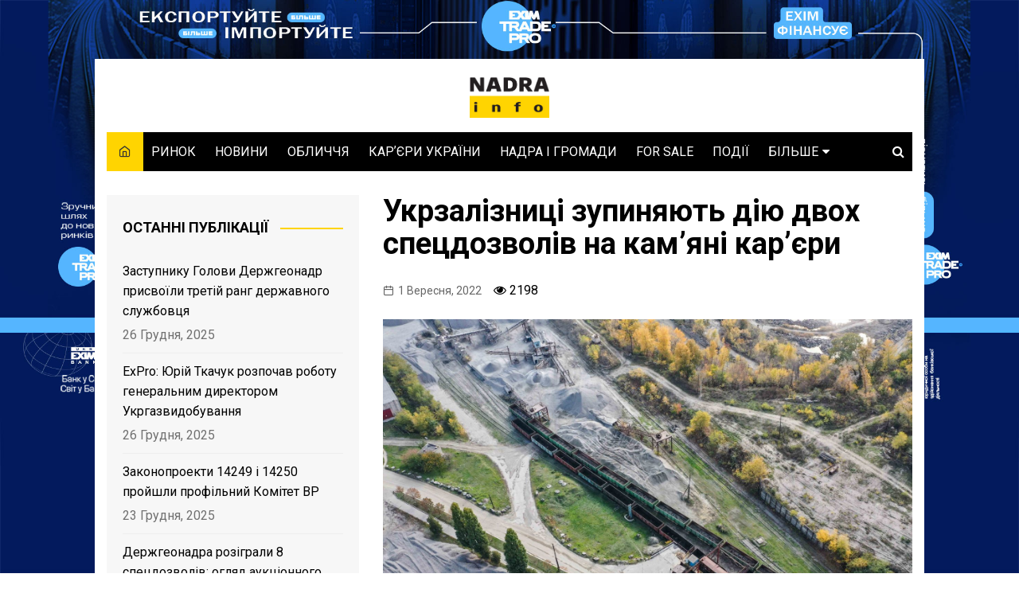

--- FILE ---
content_type: text/html; charset=UTF-8
request_url: https://nadra.info/2022/09/two-special-permits-for-stone-quarries-of-ukrzaliznytsia-are-being-suspended/
body_size: 22676
content:
		<!doctype html>
		<html lang="uk"
	prefix="og: https://ogp.me/ns#" >
	 	<head>
		<!-- Global site tag (gtag.js) - Google Analytics -->
		<script async src="https://www.googletagmanager.com/gtag/js?id=UA-148964597-2"></script>
		<script>
		  window.dataLayer = window.dataLayer || [];
		  function gtag(){dataLayer.push(arguments);}
		  gtag('js', new Date());

		  gtag('config', 'UA-148964597-2');
		</script>

		<meta charset="UTF-8">
		<meta name="viewport" content="width=device-width, initial-scale=1">
		<link rel="profile" href="https://gmpg.org/xfn/11">
		<title>Укрзалізниці зупиняють дію двох спецдозволів на камʼяні карʼєри ‣ NADRA.info</title>

		<!-- All in One SEO 4.0.18 -->
		<meta name="description" content="Надра Укрзалізниці Державна служба геології та надр України зупиняє дію двох спецдозволів на користування надрами, якими володіє АТ «Українська залізниця». Повідомляє NADRA.info із посиланням на Наказ Держгеонадр від 22.08.2022 № 295. Один спецдозвіл зупинили з дати підписання наказу, інший – може бути зупинений за три місяці: Зупинений спецдозвіл №4663 на видобування монцоніту і діориту родовища"/>
		<link rel="canonical" href="https://nadra.info/2022/09/two-special-permits-for-stone-quarries-of-ukrzaliznytsia-are-being-suspended/" />
		<meta property="og:site_name" content="NADRA.info ‣ Хто і як видобуває українські надра?" />
		<meta property="og:type" content="article" />
		<meta property="og:title" content="Укрзалізниці зупиняють дію двох спецдозволів на камʼяні карʼєри ‣ NADRA.info" />
		<meta property="og:description" content="Надра Укрзалізниці Державна служба геології та надр України зупиняє дію двох спецдозволів на користування надрами, якими володіє АТ «Українська залізниця». Повідомляє NADRA.info із посиланням на Наказ Держгеонадр від 22.08.2022 № 295. Один спецдозвіл зупинили з дати підписання наказу, інший – може бути зупинений за три місяці: Зупинений спецдозвіл №4663 на видобування монцоніту і діориту родовища" />
		<meta property="og:url" content="https://nadra.info/2022/09/two-special-permits-for-stone-quarries-of-ukrzaliznytsia-are-being-suspended/" />
		<meta property="og:image" content="https://nadra.info/wp-content/uploads/2022/09/UKRZALIZNYTSIA-QUARRIES-RAILWAYS-QUARRIES-NADRA.INFO-1-scaled.jpg" />
		<meta property="og:image:secure_url" content="https://nadra.info/wp-content/uploads/2022/09/UKRZALIZNYTSIA-QUARRIES-RAILWAYS-QUARRIES-NADRA.INFO-1-scaled.jpg" />
		<meta property="og:image:width" content="2560" />
		<meta property="og:image:height" content="1704" />
		<meta property="article:published_time" content="2022-09-01T14:46:31Z" />
		<meta property="article:modified_time" content="2022-09-01T14:49:18Z" />
		<meta property="twitter:card" content="summary" />
		<meta property="twitter:domain" content="nadra.info" />
		<meta property="twitter:title" content="Укрзалізниці зупиняють дію двох спецдозволів на камʼяні карʼєри ‣ NADRA.info" />
		<meta property="twitter:description" content="Надра Укрзалізниці Державна служба геології та надр України зупиняє дію двох спецдозволів на користування надрами, якими володіє АТ «Українська залізниця». Повідомляє NADRA.info із посиланням на Наказ Держгеонадр від 22.08.2022 № 295. Один спецдозвіл зупинили з дати підписання наказу, інший – може бути зупинений за три місяці: Зупинений спецдозвіл №4663 на видобування монцоніту і діориту родовища" />
		<meta property="twitter:image" content="https://nadra.info/wp-content/uploads/2022/09/UKRZALIZNYTSIA-QUARRIES-RAILWAYS-QUARRIES-NADRA.INFO-1-scaled.jpg" />
		<script type="application/ld+json" class="aioseo-schema">
			{"@context":"https:\/\/schema.org","@graph":[{"@type":"WebSite","@id":"https:\/\/nadra.info\/#website","url":"https:\/\/nadra.info\/","name":"NADRA.info","description":"\u0425\u0442\u043e \u0456 \u044f\u043a \u0432\u0438\u0434\u043e\u0431\u0443\u0432\u0430\u0454 \u0443\u043a\u0440\u0430\u0457\u043d\u0441\u044c\u043a\u0456 \u043d\u0430\u0434\u0440\u0430?","publisher":{"@id":"https:\/\/nadra.info\/#organization"}},{"@type":"Organization","@id":"https:\/\/nadra.info\/#organization","name":"NADRA.info","url":"https:\/\/nadra.info\/","logo":{"@type":"ImageObject","@id":"https:\/\/nadra.info\/#organizationLogo","url":"https:\/\/nadra.info\/wp-content\/uploads\/2020\/06\/Nadra-31-01-02.png","width":"1049","height":"1049"},"image":{"@id":"https:\/\/nadra.info\/#organizationLogo"}},{"@type":"BreadcrumbList","@id":"https:\/\/nadra.info\/2022\/09\/two-special-permits-for-stone-quarries-of-ukrzaliznytsia-are-being-suspended\/#breadcrumblist","itemListElement":[{"@type":"ListItem","@id":"https:\/\/nadra.info\/#listItem","position":"1","item":{"@id":"https:\/\/nadra.info\/#item","name":"\u0414\u043e\u0434\u043e\u043c\u0443","description":"\u0425\u0442\u043e \u0456 \u044f\u043a \u0432\u0438\u0434\u043e\u0431\u0443\u0432\u0430\u0454 \u0443\u043a\u0440\u0430\u0457\u043d\u0441\u044c\u043a\u0456 \u043d\u0430\u0434\u0440\u0430?","url":"https:\/\/nadra.info\/"},"nextItem":"https:\/\/nadra.info\/2022\/#listItem"},{"@type":"ListItem","@id":"https:\/\/nadra.info\/2022\/#listItem","position":"2","item":{"@id":"https:\/\/nadra.info\/2022\/#item","name":"2022","url":"https:\/\/nadra.info\/2022\/"},"nextItem":"https:\/\/nadra.info\/2022\/09\/#listItem","previousItem":"https:\/\/nadra.info\/#listItem"},{"@type":"ListItem","@id":"https:\/\/nadra.info\/2022\/09\/#listItem","position":"3","item":{"@id":"https:\/\/nadra.info\/2022\/09\/#item","name":"September","url":"https:\/\/nadra.info\/2022\/09\/"},"nextItem":"https:\/\/nadra.info\/2022\/09\/two-special-permits-for-stone-quarries-of-ukrzaliznytsia-are-being-suspended\/#listItem","previousItem":"https:\/\/nadra.info\/2022\/#listItem"},{"@type":"ListItem","@id":"https:\/\/nadra.info\/2022\/09\/two-special-permits-for-stone-quarries-of-ukrzaliznytsia-are-being-suspended\/#listItem","position":"4","item":{"@id":"https:\/\/nadra.info\/2022\/09\/two-special-permits-for-stone-quarries-of-ukrzaliznytsia-are-being-suspended\/#item","name":"\u0423\u043a\u0440\u0437\u0430\u043b\u0456\u0437\u043d\u0438\u0446\u0456 \u0437\u0443\u043f\u0438\u043d\u044f\u044e\u0442\u044c \u0434\u0456\u044e \u0434\u0432\u043e\u0445 \u0441\u043f\u0435\u0446\u0434\u043e\u0437\u0432\u043e\u043b\u0456\u0432 \u043d\u0430 \u043a\u0430\u043c\u02bc\u044f\u043d\u0456 \u043a\u0430\u0440\u02bc\u0454\u0440\u0438\u00a0","description":"\u041d\u0430\u0434\u0440\u0430 \u0423\u043a\u0440\u0437\u0430\u043b\u0456\u0437\u043d\u0438\u0446\u0456 \u0414\u0435\u0440\u0436\u0430\u0432\u043d\u0430 \u0441\u043b\u0443\u0436\u0431\u0430 \u0433\u0435\u043e\u043b\u043e\u0433\u0456\u0457 \u0442\u0430 \u043d\u0430\u0434\u0440 \u0423\u043a\u0440\u0430\u0457\u043d\u0438 \u0437\u0443\u043f\u0438\u043d\u044f\u0454 \u0434\u0456\u044e \u0434\u0432\u043e\u0445 \u0441\u043f\u0435\u0446\u0434\u043e\u0437\u0432\u043e\u043b\u0456\u0432 \u043d\u0430 \u043a\u043e\u0440\u0438\u0441\u0442\u0443\u0432\u0430\u043d\u043d\u044f \u043d\u0430\u0434\u0440\u0430\u043c\u0438, \u044f\u043a\u0438\u043c\u0438 \u0432\u043e\u043b\u043e\u0434\u0456\u0454 \u0410\u0422 \u00ab\u0423\u043a\u0440\u0430\u0457\u043d\u0441\u044c\u043a\u0430 \u0437\u0430\u043b\u0456\u0437\u043d\u0438\u0446\u044f\u00bb. \u041f\u043e\u0432\u0456\u0434\u043e\u043c\u043b\u044f\u0454 NADRA.info \u0456\u0437 \u043f\u043e\u0441\u0438\u043b\u0430\u043d\u043d\u044f\u043c \u043d\u0430 \u041d\u0430\u043a\u0430\u0437 \u0414\u0435\u0440\u0436\u0433\u0435\u043e\u043d\u0430\u0434\u0440 \u0432\u0456\u0434 22.08.2022 \u2116 295. \u041e\u0434\u0438\u043d \u0441\u043f\u0435\u0446\u0434\u043e\u0437\u0432\u0456\u043b \u0437\u0443\u043f\u0438\u043d\u0438\u043b\u0438 \u0437 \u0434\u0430\u0442\u0438 \u043f\u0456\u0434\u043f\u0438\u0441\u0430\u043d\u043d\u044f \u043d\u0430\u043a\u0430\u0437\u0443, \u0456\u043d\u0448\u0438\u0439 \u2013 \u043c\u043e\u0436\u0435 \u0431\u0443\u0442\u0438 \u0437\u0443\u043f\u0438\u043d\u0435\u043d\u0438\u0439 \u0437\u0430 \u0442\u0440\u0438 \u043c\u0456\u0441\u044f\u0446\u0456: \u0417\u0443\u043f\u0438\u043d\u0435\u043d\u0438\u0439 \u0441\u043f\u0435\u0446\u0434\u043e\u0437\u0432\u0456\u043b \u21164663 \u043d\u0430 \u0432\u0438\u0434\u043e\u0431\u0443\u0432\u0430\u043d\u043d\u044f \u043c\u043e\u043d\u0446\u043e\u043d\u0456\u0442\u0443 \u0456 \u0434\u0456\u043e\u0440\u0438\u0442\u0443 \u0440\u043e\u0434\u043e\u0432\u0438\u0449\u0430","url":"https:\/\/nadra.info\/2022\/09\/two-special-permits-for-stone-quarries-of-ukrzaliznytsia-are-being-suspended\/"},"previousItem":"https:\/\/nadra.info\/2022\/09\/#listItem"}]},{"@type":"Person","@id":"https:\/\/nadra.info\/author\/nadra_user\/#author","url":"https:\/\/nadra.info\/author\/nadra_user\/","name":"\u0433\u043e\u043b\u043e\u0432\u043d\u0438\u0439 \u0440\u0435\u0434\u0430\u043a\u0442\u043e\u0440","image":{"@type":"ImageObject","@id":"https:\/\/nadra.info\/2022\/09\/two-special-permits-for-stone-quarries-of-ukrzaliznytsia-are-being-suspended\/#authorImage","url":"https:\/\/secure.gravatar.com\/avatar\/7ef778f1414a91f3caad90d3df9a418c?s=96&d=mm&r=g","width":"96","height":"96","caption":"\u0433\u043e\u043b\u043e\u0432\u043d\u0438\u0439 \u0440\u0435\u0434\u0430\u043a\u0442\u043e\u0440"}},{"@type":"WebPage","@id":"https:\/\/nadra.info\/2022\/09\/two-special-permits-for-stone-quarries-of-ukrzaliznytsia-are-being-suspended\/#webpage","url":"https:\/\/nadra.info\/2022\/09\/two-special-permits-for-stone-quarries-of-ukrzaliznytsia-are-being-suspended\/","name":"\u0423\u043a\u0440\u0437\u0430\u043b\u0456\u0437\u043d\u0438\u0446\u0456 \u0437\u0443\u043f\u0438\u043d\u044f\u044e\u0442\u044c \u0434\u0456\u044e \u0434\u0432\u043e\u0445 \u0441\u043f\u0435\u0446\u0434\u043e\u0437\u0432\u043e\u043b\u0456\u0432 \u043d\u0430 \u043a\u0430\u043c\u02bc\u044f\u043d\u0456 \u043a\u0430\u0440\u02bc\u0454\u0440\u0438 \u2023 NADRA.info","description":"\u041d\u0430\u0434\u0440\u0430 \u0423\u043a\u0440\u0437\u0430\u043b\u0456\u0437\u043d\u0438\u0446\u0456 \u0414\u0435\u0440\u0436\u0430\u0432\u043d\u0430 \u0441\u043b\u0443\u0436\u0431\u0430 \u0433\u0435\u043e\u043b\u043e\u0433\u0456\u0457 \u0442\u0430 \u043d\u0430\u0434\u0440 \u0423\u043a\u0440\u0430\u0457\u043d\u0438 \u0437\u0443\u043f\u0438\u043d\u044f\u0454 \u0434\u0456\u044e \u0434\u0432\u043e\u0445 \u0441\u043f\u0435\u0446\u0434\u043e\u0437\u0432\u043e\u043b\u0456\u0432 \u043d\u0430 \u043a\u043e\u0440\u0438\u0441\u0442\u0443\u0432\u0430\u043d\u043d\u044f \u043d\u0430\u0434\u0440\u0430\u043c\u0438, \u044f\u043a\u0438\u043c\u0438 \u0432\u043e\u043b\u043e\u0434\u0456\u0454 \u0410\u0422 \u00ab\u0423\u043a\u0440\u0430\u0457\u043d\u0441\u044c\u043a\u0430 \u0437\u0430\u043b\u0456\u0437\u043d\u0438\u0446\u044f\u00bb. \u041f\u043e\u0432\u0456\u0434\u043e\u043c\u043b\u044f\u0454 NADRA.info \u0456\u0437 \u043f\u043e\u0441\u0438\u043b\u0430\u043d\u043d\u044f\u043c \u043d\u0430 \u041d\u0430\u043a\u0430\u0437 \u0414\u0435\u0440\u0436\u0433\u0435\u043e\u043d\u0430\u0434\u0440 \u0432\u0456\u0434 22.08.2022 \u2116 295. \u041e\u0434\u0438\u043d \u0441\u043f\u0435\u0446\u0434\u043e\u0437\u0432\u0456\u043b \u0437\u0443\u043f\u0438\u043d\u0438\u043b\u0438 \u0437 \u0434\u0430\u0442\u0438 \u043f\u0456\u0434\u043f\u0438\u0441\u0430\u043d\u043d\u044f \u043d\u0430\u043a\u0430\u0437\u0443, \u0456\u043d\u0448\u0438\u0439 \u2013 \u043c\u043e\u0436\u0435 \u0431\u0443\u0442\u0438 \u0437\u0443\u043f\u0438\u043d\u0435\u043d\u0438\u0439 \u0437\u0430 \u0442\u0440\u0438 \u043c\u0456\u0441\u044f\u0446\u0456: \u0417\u0443\u043f\u0438\u043d\u0435\u043d\u0438\u0439 \u0441\u043f\u0435\u0446\u0434\u043e\u0437\u0432\u0456\u043b \u21164663 \u043d\u0430 \u0432\u0438\u0434\u043e\u0431\u0443\u0432\u0430\u043d\u043d\u044f \u043c\u043e\u043d\u0446\u043e\u043d\u0456\u0442\u0443 \u0456 \u0434\u0456\u043e\u0440\u0438\u0442\u0443 \u0440\u043e\u0434\u043e\u0432\u0438\u0449\u0430","inLanguage":"uk","isPartOf":{"@id":"https:\/\/nadra.info\/#website"},"breadcrumb":{"@id":"https:\/\/nadra.info\/2022\/09\/two-special-permits-for-stone-quarries-of-ukrzaliznytsia-are-being-suspended\/#breadcrumblist"},"author":"https:\/\/nadra.info\/2022\/09\/two-special-permits-for-stone-quarries-of-ukrzaliznytsia-are-being-suspended\/#author","creator":"https:\/\/nadra.info\/2022\/09\/two-special-permits-for-stone-quarries-of-ukrzaliznytsia-are-being-suspended\/#author","image":{"@type":"ImageObject","@id":"https:\/\/nadra.info\/#mainImage","url":"https:\/\/nadra.info\/wp-content\/uploads\/2022\/09\/UKRZALIZNYTSIA-QUARRIES-RAILWAYS-QUARRIES-NADRA.INFO-1-scaled.jpg","width":"2560","height":"1704","caption":"\u0417\u043e\u0431\u0440\u0430\u0436\u0435\u043d\u043d\u044f \u0430\u0441\u043e\u0446\u0456\u0430\u0442\u0438\u0432\u043d\u0435"},"primaryImageOfPage":{"@id":"https:\/\/nadra.info\/2022\/09\/two-special-permits-for-stone-quarries-of-ukrzaliznytsia-are-being-suspended\/#mainImage"},"datePublished":"2022-09-01T14:46:31+02:00","dateModified":"2022-09-01T14:49:18+02:00"},{"@type":"BlogPosting","@id":"https:\/\/nadra.info\/2022\/09\/two-special-permits-for-stone-quarries-of-ukrzaliznytsia-are-being-suspended\/#blogposting","name":"\u0423\u043a\u0440\u0437\u0430\u043b\u0456\u0437\u043d\u0438\u0446\u0456 \u0437\u0443\u043f\u0438\u043d\u044f\u044e\u0442\u044c \u0434\u0456\u044e \u0434\u0432\u043e\u0445 \u0441\u043f\u0435\u0446\u0434\u043e\u0437\u0432\u043e\u043b\u0456\u0432 \u043d\u0430 \u043a\u0430\u043c\u02bc\u044f\u043d\u0456 \u043a\u0430\u0440\u02bc\u0454\u0440\u0438 \u2023 NADRA.info","description":"\u041d\u0430\u0434\u0440\u0430 \u0423\u043a\u0440\u0437\u0430\u043b\u0456\u0437\u043d\u0438\u0446\u0456 \u0414\u0435\u0440\u0436\u0430\u0432\u043d\u0430 \u0441\u043b\u0443\u0436\u0431\u0430 \u0433\u0435\u043e\u043b\u043e\u0433\u0456\u0457 \u0442\u0430 \u043d\u0430\u0434\u0440 \u0423\u043a\u0440\u0430\u0457\u043d\u0438 \u0437\u0443\u043f\u0438\u043d\u044f\u0454 \u0434\u0456\u044e \u0434\u0432\u043e\u0445 \u0441\u043f\u0435\u0446\u0434\u043e\u0437\u0432\u043e\u043b\u0456\u0432 \u043d\u0430 \u043a\u043e\u0440\u0438\u0441\u0442\u0443\u0432\u0430\u043d\u043d\u044f \u043d\u0430\u0434\u0440\u0430\u043c\u0438, \u044f\u043a\u0438\u043c\u0438 \u0432\u043e\u043b\u043e\u0434\u0456\u0454 \u0410\u0422 \u00ab\u0423\u043a\u0440\u0430\u0457\u043d\u0441\u044c\u043a\u0430 \u0437\u0430\u043b\u0456\u0437\u043d\u0438\u0446\u044f\u00bb. \u041f\u043e\u0432\u0456\u0434\u043e\u043c\u043b\u044f\u0454 NADRA.info \u0456\u0437 \u043f\u043e\u0441\u0438\u043b\u0430\u043d\u043d\u044f\u043c \u043d\u0430 \u041d\u0430\u043a\u0430\u0437 \u0414\u0435\u0440\u0436\u0433\u0435\u043e\u043d\u0430\u0434\u0440 \u0432\u0456\u0434 22.08.2022 \u2116 295. \u041e\u0434\u0438\u043d \u0441\u043f\u0435\u0446\u0434\u043e\u0437\u0432\u0456\u043b \u0437\u0443\u043f\u0438\u043d\u0438\u043b\u0438 \u0437 \u0434\u0430\u0442\u0438 \u043f\u0456\u0434\u043f\u0438\u0441\u0430\u043d\u043d\u044f \u043d\u0430\u043a\u0430\u0437\u0443, \u0456\u043d\u0448\u0438\u0439 \u2013 \u043c\u043e\u0436\u0435 \u0431\u0443\u0442\u0438 \u0437\u0443\u043f\u0438\u043d\u0435\u043d\u0438\u0439 \u0437\u0430 \u0442\u0440\u0438 \u043c\u0456\u0441\u044f\u0446\u0456: \u0417\u0443\u043f\u0438\u043d\u0435\u043d\u0438\u0439 \u0441\u043f\u0435\u0446\u0434\u043e\u0437\u0432\u0456\u043b \u21164663 \u043d\u0430 \u0432\u0438\u0434\u043e\u0431\u0443\u0432\u0430\u043d\u043d\u044f \u043c\u043e\u043d\u0446\u043e\u043d\u0456\u0442\u0443 \u0456 \u0434\u0456\u043e\u0440\u0438\u0442\u0443 \u0440\u043e\u0434\u043e\u0432\u0438\u0449\u0430","headline":"\u0423\u043a\u0440\u0437\u0430\u043b\u0456\u0437\u043d\u0438\u0446\u0456 \u0437\u0443\u043f\u0438\u043d\u044f\u044e\u0442\u044c \u0434\u0456\u044e \u0434\u0432\u043e\u0445 \u0441\u043f\u0435\u0446\u0434\u043e\u0437\u0432\u043e\u043b\u0456\u0432 \u043d\u0430 \u043a\u0430\u043c\u02bc\u044f\u043d\u0456 \u043a\u0430\u0440\u02bc\u0454\u0440\u0438\u00a0","author":{"@id":"https:\/\/nadra.info\/author\/nadra_user\/#author"},"publisher":{"@id":"https:\/\/nadra.info\/#organization"},"datePublished":"2022-09-01T14:46:31+02:00","dateModified":"2022-09-01T14:49:18+02:00","articleSection":"\u0413\u043e\u043b\u043e\u0432\u043d\u0435, \u041a\u0410\u0420\u02bc\u0404\u0420\u0418 \u0423\u041a\u0420\u0410\u0407\u041d\u0418, \u041a\u041e\u041d\u0424\u041b\u0406\u041a\u0422\u041d\u0406 \u041d\u0410\u0414\u0420\u0410, \u041d\u041e\u0412\u0418\u041d\u0418, \u0410\u0422 \u0423\u043a\u0440\u0437\u0430\u043b\u0456\u0437\u043d\u0438\u0446\u044f, \u0412\u043e\u043b\u043e\u0434\u0438\u043c\u0438\u0440 \u0416\u043c\u0430\u043a, \u041d\u0430\u0434\u0440\u0430 \u0423\u043a\u0440\u0437\u0430\u043b\u0456\u0437\u043d\u0438\u0446\u0456, \u041e\u0441\u043c\u0430\u043d \u041e\u043b\u0435\u043a\u0441\u0456\u0439, \u0440\u043e\u0434\u043e\u0432\u0438\u0449\u0435 \u0422\u043e\u043c\u0430\u0448\u0433\u043e\u0440\u043e\u0434\u0441\u044c\u043a\u0435 3, \u0440\u043e\u0434\u043e\u0432\u0438\u0449\u0435 \u0425\u043b\u0438\u0441\u0442\u0443\u043d\u0456\u0432\u0441\u044c\u043a\u0435, \u0425\u043b\u0438\u0441\u0442\u0443\u043d\u0456\u0432\u0441\u044c\u043a\u0438\u0439 \u043a\u0430\u0440'\u0454\u0440, \u0426\u0435\u043d\u0442\u0440 \u0443\u043f\u0440\u0430\u0432\u043b\u0456\u043d\u043d\u044f \u043f\u0440\u043e\u043c\u0438\u0441\u043b\u043e\u0432\u0456\u0441\u0442\u044e, \u0426\u0423\u041f","mainEntityOfPage":{"@id":"https:\/\/nadra.info\/2022\/09\/two-special-permits-for-stone-quarries-of-ukrzaliznytsia-are-being-suspended\/#webpage"},"isPartOf":{"@id":"https:\/\/nadra.info\/2022\/09\/two-special-permits-for-stone-quarries-of-ukrzaliznytsia-are-being-suspended\/#webpage"},"image":{"@type":"ImageObject","@id":"https:\/\/nadra.info\/#articleImage","url":"https:\/\/nadra.info\/wp-content\/uploads\/2022\/09\/UKRZALIZNYTSIA-QUARRIES-RAILWAYS-QUARRIES-NADRA.INFO-1-scaled.jpg","width":"2560","height":"1704","caption":"\u0417\u043e\u0431\u0440\u0430\u0436\u0435\u043d\u043d\u044f \u0430\u0441\u043e\u0446\u0456\u0430\u0442\u0438\u0432\u043d\u0435"}}]}
		</script>
		<!-- All in One SEO -->

<link rel='dns-prefetch' href='//fonts.googleapis.com' />
<link rel='dns-prefetch' href='//s.w.org' />
<link rel="alternate" type="application/rss+xml" title="NADRA.info &raquo; стрічка" href="https://nadra.info/feed/" />
<link rel="alternate" type="application/rss+xml" title="NADRA.info &raquo; Канал коментарів" href="https://nadra.info/comments/feed/" />
<!-- This site uses the Google Analytics by MonsterInsights plugin v7.14.0 - Using Analytics tracking - https://www.monsterinsights.com/ -->
<!-- Note: MonsterInsights is not currently configured on this site. The site owner needs to authenticate with Google Analytics in the MonsterInsights settings panel. -->
<!-- No UA code set -->
<!-- / Google Analytics by MonsterInsights -->
<script type="text/javascript">
window._wpemojiSettings = {"baseUrl":"https:\/\/s.w.org\/images\/core\/emoji\/14.0.0\/72x72\/","ext":".png","svgUrl":"https:\/\/s.w.org\/images\/core\/emoji\/14.0.0\/svg\/","svgExt":".svg","source":{"concatemoji":"https:\/\/nadra.info\/wp-includes\/js\/wp-emoji-release.min.js?ver=6.0.11"}};
/*! This file is auto-generated */
!function(e,a,t){var n,r,o,i=a.createElement("canvas"),p=i.getContext&&i.getContext("2d");function s(e,t){var a=String.fromCharCode,e=(p.clearRect(0,0,i.width,i.height),p.fillText(a.apply(this,e),0,0),i.toDataURL());return p.clearRect(0,0,i.width,i.height),p.fillText(a.apply(this,t),0,0),e===i.toDataURL()}function c(e){var t=a.createElement("script");t.src=e,t.defer=t.type="text/javascript",a.getElementsByTagName("head")[0].appendChild(t)}for(o=Array("flag","emoji"),t.supports={everything:!0,everythingExceptFlag:!0},r=0;r<o.length;r++)t.supports[o[r]]=function(e){if(!p||!p.fillText)return!1;switch(p.textBaseline="top",p.font="600 32px Arial",e){case"flag":return s([127987,65039,8205,9895,65039],[127987,65039,8203,9895,65039])?!1:!s([55356,56826,55356,56819],[55356,56826,8203,55356,56819])&&!s([55356,57332,56128,56423,56128,56418,56128,56421,56128,56430,56128,56423,56128,56447],[55356,57332,8203,56128,56423,8203,56128,56418,8203,56128,56421,8203,56128,56430,8203,56128,56423,8203,56128,56447]);case"emoji":return!s([129777,127995,8205,129778,127999],[129777,127995,8203,129778,127999])}return!1}(o[r]),t.supports.everything=t.supports.everything&&t.supports[o[r]],"flag"!==o[r]&&(t.supports.everythingExceptFlag=t.supports.everythingExceptFlag&&t.supports[o[r]]);t.supports.everythingExceptFlag=t.supports.everythingExceptFlag&&!t.supports.flag,t.DOMReady=!1,t.readyCallback=function(){t.DOMReady=!0},t.supports.everything||(n=function(){t.readyCallback()},a.addEventListener?(a.addEventListener("DOMContentLoaded",n,!1),e.addEventListener("load",n,!1)):(e.attachEvent("onload",n),a.attachEvent("onreadystatechange",function(){"complete"===a.readyState&&t.readyCallback()})),(e=t.source||{}).concatemoji?c(e.concatemoji):e.wpemoji&&e.twemoji&&(c(e.twemoji),c(e.wpemoji)))}(window,document,window._wpemojiSettings);
</script>
<style type="text/css">
img.wp-smiley,
img.emoji {
	display: inline !important;
	border: none !important;
	box-shadow: none !important;
	height: 1em !important;
	width: 1em !important;
	margin: 0 0.07em !important;
	vertical-align: -0.1em !important;
	background: none !important;
	padding: 0 !important;
}
</style>
	<link rel='stylesheet' id='wp-block-library-css'  href='https://nadra.info/wp-includes/css/dist/block-library/style.min.css?ver=6.0.11' type='text/css' media='all' />
<style id='wp-block-library-theme-inline-css' type='text/css'>
.wp-block-audio figcaption{color:#555;font-size:13px;text-align:center}.is-dark-theme .wp-block-audio figcaption{color:hsla(0,0%,100%,.65)}.wp-block-code{border:1px solid #ccc;border-radius:4px;font-family:Menlo,Consolas,monaco,monospace;padding:.8em 1em}.wp-block-embed figcaption{color:#555;font-size:13px;text-align:center}.is-dark-theme .wp-block-embed figcaption{color:hsla(0,0%,100%,.65)}.blocks-gallery-caption{color:#555;font-size:13px;text-align:center}.is-dark-theme .blocks-gallery-caption{color:hsla(0,0%,100%,.65)}.wp-block-image figcaption{color:#555;font-size:13px;text-align:center}.is-dark-theme .wp-block-image figcaption{color:hsla(0,0%,100%,.65)}.wp-block-pullquote{border-top:4px solid;border-bottom:4px solid;margin-bottom:1.75em;color:currentColor}.wp-block-pullquote__citation,.wp-block-pullquote cite,.wp-block-pullquote footer{color:currentColor;text-transform:uppercase;font-size:.8125em;font-style:normal}.wp-block-quote{border-left:.25em solid;margin:0 0 1.75em;padding-left:1em}.wp-block-quote cite,.wp-block-quote footer{color:currentColor;font-size:.8125em;position:relative;font-style:normal}.wp-block-quote.has-text-align-right{border-left:none;border-right:.25em solid;padding-left:0;padding-right:1em}.wp-block-quote.has-text-align-center{border:none;padding-left:0}.wp-block-quote.is-large,.wp-block-quote.is-style-large,.wp-block-quote.is-style-plain{border:none}.wp-block-search .wp-block-search__label{font-weight:700}:where(.wp-block-group.has-background){padding:1.25em 2.375em}.wp-block-separator.has-css-opacity{opacity:.4}.wp-block-separator{border:none;border-bottom:2px solid;margin-left:auto;margin-right:auto}.wp-block-separator.has-alpha-channel-opacity{opacity:1}.wp-block-separator:not(.is-style-wide):not(.is-style-dots){width:100px}.wp-block-separator.has-background:not(.is-style-dots){border-bottom:none;height:1px}.wp-block-separator.has-background:not(.is-style-wide):not(.is-style-dots){height:2px}.wp-block-table thead{border-bottom:3px solid}.wp-block-table tfoot{border-top:3px solid}.wp-block-table td,.wp-block-table th{padding:.5em;border:1px solid;word-break:normal}.wp-block-table figcaption{color:#555;font-size:13px;text-align:center}.is-dark-theme .wp-block-table figcaption{color:hsla(0,0%,100%,.65)}.wp-block-video figcaption{color:#555;font-size:13px;text-align:center}.is-dark-theme .wp-block-video figcaption{color:hsla(0,0%,100%,.65)}.wp-block-template-part.has-background{padding:1.25em 2.375em;margin-top:0;margin-bottom:0}
</style>
<style id='global-styles-inline-css' type='text/css'>
body{--wp--preset--color--black: #000000;--wp--preset--color--cyan-bluish-gray: #abb8c3;--wp--preset--color--white: #ffffff;--wp--preset--color--pale-pink: #f78da7;--wp--preset--color--vivid-red: #cf2e2e;--wp--preset--color--luminous-vivid-orange: #ff6900;--wp--preset--color--luminous-vivid-amber: #fcb900;--wp--preset--color--light-green-cyan: #7bdcb5;--wp--preset--color--vivid-green-cyan: #00d084;--wp--preset--color--pale-cyan-blue: #8ed1fc;--wp--preset--color--vivid-cyan-blue: #0693e3;--wp--preset--color--vivid-purple: #9b51e0;--wp--preset--gradient--vivid-cyan-blue-to-vivid-purple: linear-gradient(135deg,rgba(6,147,227,1) 0%,rgb(155,81,224) 100%);--wp--preset--gradient--light-green-cyan-to-vivid-green-cyan: linear-gradient(135deg,rgb(122,220,180) 0%,rgb(0,208,130) 100%);--wp--preset--gradient--luminous-vivid-amber-to-luminous-vivid-orange: linear-gradient(135deg,rgba(252,185,0,1) 0%,rgba(255,105,0,1) 100%);--wp--preset--gradient--luminous-vivid-orange-to-vivid-red: linear-gradient(135deg,rgba(255,105,0,1) 0%,rgb(207,46,46) 100%);--wp--preset--gradient--very-light-gray-to-cyan-bluish-gray: linear-gradient(135deg,rgb(238,238,238) 0%,rgb(169,184,195) 100%);--wp--preset--gradient--cool-to-warm-spectrum: linear-gradient(135deg,rgb(74,234,220) 0%,rgb(151,120,209) 20%,rgb(207,42,186) 40%,rgb(238,44,130) 60%,rgb(251,105,98) 80%,rgb(254,248,76) 100%);--wp--preset--gradient--blush-light-purple: linear-gradient(135deg,rgb(255,206,236) 0%,rgb(152,150,240) 100%);--wp--preset--gradient--blush-bordeaux: linear-gradient(135deg,rgb(254,205,165) 0%,rgb(254,45,45) 50%,rgb(107,0,62) 100%);--wp--preset--gradient--luminous-dusk: linear-gradient(135deg,rgb(255,203,112) 0%,rgb(199,81,192) 50%,rgb(65,88,208) 100%);--wp--preset--gradient--pale-ocean: linear-gradient(135deg,rgb(255,245,203) 0%,rgb(182,227,212) 50%,rgb(51,167,181) 100%);--wp--preset--gradient--electric-grass: linear-gradient(135deg,rgb(202,248,128) 0%,rgb(113,206,126) 100%);--wp--preset--gradient--midnight: linear-gradient(135deg,rgb(2,3,129) 0%,rgb(40,116,252) 100%);--wp--preset--duotone--dark-grayscale: url('#wp-duotone-dark-grayscale');--wp--preset--duotone--grayscale: url('#wp-duotone-grayscale');--wp--preset--duotone--purple-yellow: url('#wp-duotone-purple-yellow');--wp--preset--duotone--blue-red: url('#wp-duotone-blue-red');--wp--preset--duotone--midnight: url('#wp-duotone-midnight');--wp--preset--duotone--magenta-yellow: url('#wp-duotone-magenta-yellow');--wp--preset--duotone--purple-green: url('#wp-duotone-purple-green');--wp--preset--duotone--blue-orange: url('#wp-duotone-blue-orange');--wp--preset--font-size--small: 16px;--wp--preset--font-size--medium: 28px;--wp--preset--font-size--large: 32px;--wp--preset--font-size--x-large: 42px;--wp--preset--font-size--larger: 38px;}.has-black-color{color: var(--wp--preset--color--black) !important;}.has-cyan-bluish-gray-color{color: var(--wp--preset--color--cyan-bluish-gray) !important;}.has-white-color{color: var(--wp--preset--color--white) !important;}.has-pale-pink-color{color: var(--wp--preset--color--pale-pink) !important;}.has-vivid-red-color{color: var(--wp--preset--color--vivid-red) !important;}.has-luminous-vivid-orange-color{color: var(--wp--preset--color--luminous-vivid-orange) !important;}.has-luminous-vivid-amber-color{color: var(--wp--preset--color--luminous-vivid-amber) !important;}.has-light-green-cyan-color{color: var(--wp--preset--color--light-green-cyan) !important;}.has-vivid-green-cyan-color{color: var(--wp--preset--color--vivid-green-cyan) !important;}.has-pale-cyan-blue-color{color: var(--wp--preset--color--pale-cyan-blue) !important;}.has-vivid-cyan-blue-color{color: var(--wp--preset--color--vivid-cyan-blue) !important;}.has-vivid-purple-color{color: var(--wp--preset--color--vivid-purple) !important;}.has-black-background-color{background-color: var(--wp--preset--color--black) !important;}.has-cyan-bluish-gray-background-color{background-color: var(--wp--preset--color--cyan-bluish-gray) !important;}.has-white-background-color{background-color: var(--wp--preset--color--white) !important;}.has-pale-pink-background-color{background-color: var(--wp--preset--color--pale-pink) !important;}.has-vivid-red-background-color{background-color: var(--wp--preset--color--vivid-red) !important;}.has-luminous-vivid-orange-background-color{background-color: var(--wp--preset--color--luminous-vivid-orange) !important;}.has-luminous-vivid-amber-background-color{background-color: var(--wp--preset--color--luminous-vivid-amber) !important;}.has-light-green-cyan-background-color{background-color: var(--wp--preset--color--light-green-cyan) !important;}.has-vivid-green-cyan-background-color{background-color: var(--wp--preset--color--vivid-green-cyan) !important;}.has-pale-cyan-blue-background-color{background-color: var(--wp--preset--color--pale-cyan-blue) !important;}.has-vivid-cyan-blue-background-color{background-color: var(--wp--preset--color--vivid-cyan-blue) !important;}.has-vivid-purple-background-color{background-color: var(--wp--preset--color--vivid-purple) !important;}.has-black-border-color{border-color: var(--wp--preset--color--black) !important;}.has-cyan-bluish-gray-border-color{border-color: var(--wp--preset--color--cyan-bluish-gray) !important;}.has-white-border-color{border-color: var(--wp--preset--color--white) !important;}.has-pale-pink-border-color{border-color: var(--wp--preset--color--pale-pink) !important;}.has-vivid-red-border-color{border-color: var(--wp--preset--color--vivid-red) !important;}.has-luminous-vivid-orange-border-color{border-color: var(--wp--preset--color--luminous-vivid-orange) !important;}.has-luminous-vivid-amber-border-color{border-color: var(--wp--preset--color--luminous-vivid-amber) !important;}.has-light-green-cyan-border-color{border-color: var(--wp--preset--color--light-green-cyan) !important;}.has-vivid-green-cyan-border-color{border-color: var(--wp--preset--color--vivid-green-cyan) !important;}.has-pale-cyan-blue-border-color{border-color: var(--wp--preset--color--pale-cyan-blue) !important;}.has-vivid-cyan-blue-border-color{border-color: var(--wp--preset--color--vivid-cyan-blue) !important;}.has-vivid-purple-border-color{border-color: var(--wp--preset--color--vivid-purple) !important;}.has-vivid-cyan-blue-to-vivid-purple-gradient-background{background: var(--wp--preset--gradient--vivid-cyan-blue-to-vivid-purple) !important;}.has-light-green-cyan-to-vivid-green-cyan-gradient-background{background: var(--wp--preset--gradient--light-green-cyan-to-vivid-green-cyan) !important;}.has-luminous-vivid-amber-to-luminous-vivid-orange-gradient-background{background: var(--wp--preset--gradient--luminous-vivid-amber-to-luminous-vivid-orange) !important;}.has-luminous-vivid-orange-to-vivid-red-gradient-background{background: var(--wp--preset--gradient--luminous-vivid-orange-to-vivid-red) !important;}.has-very-light-gray-to-cyan-bluish-gray-gradient-background{background: var(--wp--preset--gradient--very-light-gray-to-cyan-bluish-gray) !important;}.has-cool-to-warm-spectrum-gradient-background{background: var(--wp--preset--gradient--cool-to-warm-spectrum) !important;}.has-blush-light-purple-gradient-background{background: var(--wp--preset--gradient--blush-light-purple) !important;}.has-blush-bordeaux-gradient-background{background: var(--wp--preset--gradient--blush-bordeaux) !important;}.has-luminous-dusk-gradient-background{background: var(--wp--preset--gradient--luminous-dusk) !important;}.has-pale-ocean-gradient-background{background: var(--wp--preset--gradient--pale-ocean) !important;}.has-electric-grass-gradient-background{background: var(--wp--preset--gradient--electric-grass) !important;}.has-midnight-gradient-background{background: var(--wp--preset--gradient--midnight) !important;}.has-small-font-size{font-size: var(--wp--preset--font-size--small) !important;}.has-medium-font-size{font-size: var(--wp--preset--font-size--medium) !important;}.has-large-font-size{font-size: var(--wp--preset--font-size--large) !important;}.has-x-large-font-size{font-size: var(--wp--preset--font-size--x-large) !important;}
</style>
<link rel='stylesheet' id='bwg_fonts-css'  href='https://nadra.info/wp-content/plugins/photo-gallery/css/bwg-fonts/fonts.css?ver=0.0.1' type='text/css' media='all' />
<link rel='stylesheet' id='sumoselect-css'  href='https://nadra.info/wp-content/plugins/photo-gallery/css/sumoselect.min.css?ver=3.4.6' type='text/css' media='all' />
<link rel='stylesheet' id='mCustomScrollbar-css'  href='https://nadra.info/wp-content/plugins/photo-gallery/css/jquery.mCustomScrollbar.min.css?ver=3.1.5' type='text/css' media='all' />
<link rel='stylesheet' id='bwg_googlefonts-css'  href='https://fonts.googleapis.com/css?family=Ubuntu&#038;subset=greek,latin,greek-ext,vietnamese,cyrillic-ext,latin-ext,cyrillic' type='text/css' media='all' />
<link rel='stylesheet' id='bwg_frontend-css'  href='https://nadra.info/wp-content/plugins/photo-gallery/css/styles.min.css?ver=1.8.5' type='text/css' media='all' />
<link rel='stylesheet' id='wpg-main-style-css'  href='https://nadra.info/wp-content/plugins/wp_glossary/assets/css/style.css?ver=6.0.11' type='text/css' media='all' />
<link rel='stylesheet' id='wpg-tooltipster-style-css'  href='https://nadra.info/wp-content/plugins/wp_glossary/assets/css/tooltipster/tooltipster.css?ver=6.0.11' type='text/css' media='all' />
<link rel='stylesheet' id='wpg-tooltipster-shadow-style-css'  href='https://nadra.info/wp-content/plugins/wp_glossary/assets/css/tooltipster/themes/tooltipster-shadow.css?ver=6.0.11' type='text/css' media='all' />
<link rel='stylesheet' id='monsterinsights-popular-posts-style-css'  href='https://nadra.info/wp-content/plugins/google-analytics-for-wordpress/assets/css/frontend.min.css?ver=7.14.0' type='text/css' media='all' />
<link rel='stylesheet' id='cream-magazine-style-css'  href='https://nadra.info/wp-content/themes/cream-magazine/style.css?ver=6.0.11' type='text/css' media='all' />
<link rel='stylesheet' id='cream-magazine-fonts-css'  href='https://fonts.googleapis.com/css?family=Roboto%3A400%2C400i%2C500%2C500i%2C700%2C700i&#038;subset=latin%2Clatin-ext&#038;ver=6.0.11' type='text/css' media='all' />
<link rel='stylesheet' id='cream-magazine-main-css'  href='https://nadra.info/wp-content/themes/cream-magazine/assets/dist/css/main.css?ver=6.0.11' type='text/css' media='all' />
<script type='text/javascript' src='https://nadra.info/wp-includes/js/jquery/jquery.min.js?ver=3.6.0' id='jquery-core-js'></script>
<script type='text/javascript' src='https://nadra.info/wp-includes/js/jquery/jquery-migrate.min.js?ver=3.3.2' id='jquery-migrate-js'></script>
<script type='text/javascript' src='https://nadra.info/wp-content/plugins/photo-gallery/js/jquery.sumoselect.min.js?ver=3.4.6' id='sumoselect-js'></script>
<script type='text/javascript' src='https://nadra.info/wp-content/plugins/photo-gallery/js/jquery.mobile.min.js?ver=1.4.5' id='jquery-mobile-js'></script>
<script type='text/javascript' src='https://nadra.info/wp-content/plugins/photo-gallery/js/jquery.mCustomScrollbar.concat.min.js?ver=3.1.5' id='mCustomScrollbar-js'></script>
<script type='text/javascript' src='https://nadra.info/wp-content/plugins/photo-gallery/js/jquery.fullscreen.min.js?ver=0.6.0' id='jquery-fullscreen-js'></script>
<script type='text/javascript' id='bwg_frontend-js-extra'>
/* <![CDATA[ */
var bwg_objectsL10n = {"bwg_field_required":"field is required.","bwg_mail_validation":"This is not a valid email address.","bwg_search_result":"There are no images matching your search.","bwg_select_tag":"Select Tag","bwg_order_by":"Order By","bwg_search":"Search","bwg_show_ecommerce":"Show Ecommerce","bwg_hide_ecommerce":"Hide Ecommerce","bwg_show_comments":"Show Comments","bwg_hide_comments":"Hide Comments","bwg_restore":"Restore","bwg_maximize":"Maximize","bwg_fullscreen":"Fullscreen","bwg_exit_fullscreen":"Exit Fullscreen","bwg_search_tag":"SEARCH...","bwg_tag_no_match":"No tags found","bwg_all_tags_selected":"All tags selected","bwg_tags_selected":"tags selected","play":"Play","pause":"Pause","is_pro":"","bwg_play":"Play","bwg_pause":"Pause","bwg_hide_info":"Hide info","bwg_show_info":"Show info","bwg_hide_rating":"Hide rating","bwg_show_rating":"Show rating","ok":"Ok","cancel":"Cancel","select_all":"Select all","lazy_load":"0","lazy_loader":"https:\/\/nadra.info\/wp-content\/plugins\/photo-gallery\/images\/ajax_loader.png","front_ajax":"0","bwg_tag_see_all":"see all tags","bwg_tag_see_less":"see less tags"};
/* ]]> */
</script>
<script type='text/javascript' src='https://nadra.info/wp-content/plugins/photo-gallery/js/scripts.min.js?ver=1.8.5' id='bwg_frontend-js'></script>
<script type='text/javascript' src='https://nadra.info/wp-content/plugins/wp_glossary/assets/js/mixitup.min.js?ver=6.0.11' id='wpg-mixitup-script-js'></script>
<script type='text/javascript' src='https://nadra.info/wp-content/plugins/wp_glossary/assets/js/jquery.tooltipster.min.js?ver=6.0.11' id='wpg-tooltipster-script-js'></script>
<script type='text/javascript' id='wpg-main-script-js-extra'>
/* <![CDATA[ */
var wpg = {"animation":"1","is_tooltip":"1","tooltip_theme":"shadow","tooltip_animation":"fade","tooltip_position":"top","tooltip_is_arrow":"1","tooltip_min_width":"250","tooltip_max_width":"500","tooltip_speed":"350","tooltip_delay":"200","tooltip_is_touch_devices":"1"};
/* ]]> */
</script>
<script type='text/javascript' src='https://nadra.info/wp-content/plugins/wp_glossary/assets/js/scripts.js?ver=6.0.11' id='wpg-main-script-js'></script>
<link rel="https://api.w.org/" href="https://nadra.info/wp-json/" /><link rel="alternate" type="application/json" href="https://nadra.info/wp-json/wp/v2/posts/4249" /><link rel="EditURI" type="application/rsd+xml" title="RSD" href="https://nadra.info/xmlrpc.php?rsd" />
<link rel="wlwmanifest" type="application/wlwmanifest+xml" href="https://nadra.info/wp-includes/wlwmanifest.xml" /> 
<meta name="generator" content="WordPress 6.0.11" />
<link rel='shortlink' href='https://nadra.info/?p=4249' />
<link rel="alternate" type="application/json+oembed" href="https://nadra.info/wp-json/oembed/1.0/embed?url=https%3A%2F%2Fnadra.info%2F2022%2F09%2Ftwo-special-permits-for-stone-quarries-of-ukrzaliznytsia-are-being-suspended%2F" />
<link rel="alternate" type="text/xml+oembed" href="https://nadra.info/wp-json/oembed/1.0/embed?url=https%3A%2F%2Fnadra.info%2F2022%2F09%2Ftwo-special-permits-for-stone-quarries-of-ukrzaliznytsia-are-being-suspended%2F&#038;format=xml" />
<style type="text/css">
				.wpg-list-block h3 {
					background-color:#f4f4f4;
					color:#777777;
					;
				}
			</style>		<style>
							a:focus {

					outline: none !important;
				}
								a:hover {

					text-decoration: none !important;
				}
								button,
				input[type="button"],
				input[type="reset"],
				input[type="submit"],
				.primary-navigation > ul > li.home-btn,
				.cm_header_lay_three .primary-navigation > ul > li.home-btn,
				.news_ticker_wrap .ticker_head,
				#toTop,
				.section-title h2::after,
				.sidebar-widget-area .widget .widget-title h2::after,
				.footer-widget-container .widget .widget-title h2::after,
				#comments div#respond h3#reply-title::after,
				#comments h2.comments-title:after,
				.post_tags a,
				.owl-carousel .owl-nav button.owl-prev, 
				.owl-carousel .owl-nav button.owl-next,
				.cm_author_widget .author-detail-link a,
				.error_foot form input[type="submit"], 
				.widget_search form input[type="submit"],
				.header-search-container input[type="submit"],
				.trending_widget_carousel .owl-dots button.owl-dot,
				.pagination .page-numbers.current,
				.post-navigation .nav-links .nav-previous a, 
				.post-navigation .nav-links .nav-next a,
				#comments form input[type="submit"],
				footer .widget.widget_search form input[type="submit"]:hover,
				.widget_product_search .woocommerce-product-search button[type="submit"],
				.woocommerce ul.products li.product .button,
				.woocommerce .woocommerce-pagination ul.page-numbers li span.current,
				.woocommerce .product div.summary .cart button.single_add_to_cart_button,
				.woocommerce .product div.woocommerce-tabs div.panel #reviews #review_form_wrapper .comment-form p.form-submit .submit,
				.woocommerce .product section.related > h2::after,
				.woocommerce .cart .button:hover, 
				.woocommerce .cart .button:focus, 
				.woocommerce .cart input.button:hover, 
				.woocommerce .cart input.button:focus, 
				.woocommerce #respond input#submit:hover, 
				.woocommerce #respond input#submit:focus, 
				.woocommerce button.button:hover, 
				.woocommerce button.button:focus, 
				.woocommerce input.button:hover, 
				.woocommerce input.button:focus,
				.woocommerce #respond input#submit.alt:hover, 
				.woocommerce a.button.alt:hover, 
				.woocommerce button.button.alt:hover, 
				.woocommerce input.button.alt:hover,
				.woocommerce a.remove:hover,
				.woocommerce-account .woocommerce-MyAccount-navigation ul li.is-active a,
				.woocommerce a.button:hover, 
				.woocommerce a.button:focus,
				.widget_product_tag_cloud .tagcloud a:hover, 
				.widget_product_tag_cloud .tagcloud a:focus,
				.woocommerce .widget_price_filter .price_slider_wrapper .ui-slider .ui-slider-handle,
				.error_page_top_portion,
				.primary-navigation ul li a span.menu-item-description {

					background-color: #ffd401;
				}
				

				a:hover,
				.post_title h2 a:hover,
				.post_title h2 a:focus,
				.post_meta li a:hover,
				.post_meta li a:focus,
				ul.social-icons li a[href*=".com"]:hover::before,
				.ticker_carousel .owl-nav button.owl-prev i, 
				.ticker_carousel .owl-nav button.owl-next i,
				.news_ticker_wrap .ticker_items .item a:hover,
				.news_ticker_wrap .ticker_items .item a:focus,
				.cm_banner .post_title h2 a:hover,
				.cm_banner .post_meta li a:hover,
				.cm_middle_post_widget_one .post_title h2 a:hover, 
				.cm_middle_post_widget_one .post_meta li a:hover,
				.cm_middle_post_widget_three .post_thumb .post-holder a:hover,
				.cm_middle_post_widget_three .post_thumb .post-holder a:focus,
				.cm_middle_post_widget_six .middle_widget_six_carousel .item .card .card_content a:hover, 
				.cm_middle_post_widget_six .middle_widget_six_carousel .item .card .card_content a:focus,
				.cm_post_widget_twelve .card .post-holder a:hover, 
				.cm_post_widget_twelve .card .post-holder a:focus,
				.cm_post_widget_seven .card .card_content a:hover, 
				.cm_post_widget_seven .card .card_content a:focus,
				.copyright_section a:hover,
				.footer_nav ul li a:hover,
				.breadcrumb ul li:last-child span,
				.pagination .page-numbers:hover,
				#comments ol.comment-list li article footer.comment-meta .comment-metadata span.edit-link a:hover,
				#comments ol.comment-list li article .reply a:hover,
				.social-share ul li a:hover,
				ul.social-icons li a:hover,
				ul.social-icons li a:focus,
				.woocommerce ul.products li.product a:hover,
				.woocommerce ul.products li.product .price,
				.woocommerce .woocommerce-pagination ul.page-numbers li a.page-numbers:hover,
				.woocommerce div.product p.price, 
				.woocommerce div.product span.price,
				.video_section .video_details .post_title h2 a:hover,
				.primary-navigation.dark li a:hover,
				footer .footer_inner a:hover,
				.footer-widget-container ul.post_meta li:hover span, 
				.footer-widget-container ul.post_meta li:hover a,
				ul.post_meta li a:hover,
				.cm-post-widget-two .big-card .post-holder .post_title h2 a:hover,
				.cm-post-widget-two .big-card .post_meta li a:hover,
				.copyright_section .copyrights a,
				.breadcrumb ul li a:hover, 
				.breadcrumb ul li a:hover span {

					color: #ffd401;
				}
				
				.ticker_carousel .owl-nav button.owl-prev, 
				.ticker_carousel .owl-nav button.owl-next,
				.error_foot form input[type="submit"], 
				.widget_search form input[type="submit"],
				.pagination .page-numbers:hover,
				#comments form input[type="submit"],
				.social-share ul li a:hover,
				.header-search-container .search-form-entry,
				.widget_product_search .woocommerce-product-search button[type="submit"],
				.woocommerce .woocommerce-pagination ul.page-numbers li span.current,
				.woocommerce .woocommerce-pagination ul.page-numbers li a.page-numbers:hover,
				.woocommerce a.remove:hover,
				.ticker_carousel .owl-nav button.owl-prev:hover, 
				.ticker_carousel .owl-nav button.owl-next:hover,
				footer .widget.widget_search form input[type="submit"]:hover,
				.trending_widget_carousel .owl-dots button.owl-dot,
				.the_content blockquote,
				.widget_tag_cloud .tagcloud a:hover {

					border-color: #ffd401;
				}
								header .mask {
					background-color: #ffffff;
				}
								.site-description {

					color: #cecece;
				}
								body {

					font-family: Roboto;
				}
								h1, 
				h2, 
				h3, 
				h4, 
				h5, 
				h6, 
				.site-title {

					font-family: Roboto;
				}
									.entry_cats ul.post-categories li a {

						background-color: #010101;
					}
										.entry_cats ul.post-categories li a {

						color: #fff;
					}
										.entry_cats ul.post-categories li a:hover {

						background-color: #ffd401;
					}
										.entry_cats ul.post-categories li a:hover {

						color: #010101;
					}
					
				.the_content a,
				.the_content a {

					color: #ffaa00;
				}
								.the_content a:hover,
				.the_content a:hover {

					color: #010101;
				}
						</style>
		<style type="text/css" id="custom-background-css">
body.custom-background { background-image: url("https://nadra.info/wp-content/uploads/2024/05/Branding_TradePro_Nadra_2048_1152_V2_end.jpg"); background-position: left top; background-size: cover; background-repeat: no-repeat; background-attachment: fixed; }
</style>
	<link rel="icon" href="https://nadra.info/wp-content/uploads/2020/06/cropped-Nadra-31-01-02-1-32x32.png" sizes="32x32" />
<link rel="icon" href="https://nadra.info/wp-content/uploads/2020/06/cropped-Nadra-31-01-02-1-192x192.png" sizes="192x192" />
<link rel="apple-touch-icon" href="https://nadra.info/wp-content/uploads/2020/06/cropped-Nadra-31-01-02-1-180x180.png" />
<meta name="msapplication-TileImage" content="https://nadra.info/wp-content/uploads/2020/06/cropped-Nadra-31-01-02-1-270x270.png" />
	</head>
 	 		<body data-rsssl=1 class="post-template-default single single-post postid-4249 single-format-standard custom-background wp-custom-logo wp-embed-responsive cm-mobile-content-sidebar left-sidebar boxed">
            <svg xmlns="http://www.w3.org/2000/svg" viewBox="0 0 0 0" width="0" height="0" focusable="false" role="none" style="visibility: hidden; position: absolute; left: -9999px; overflow: hidden;" ><defs><filter id="wp-duotone-dark-grayscale"><feColorMatrix color-interpolation-filters="sRGB" type="matrix" values=" .299 .587 .114 0 0 .299 .587 .114 0 0 .299 .587 .114 0 0 .299 .587 .114 0 0 " /><feComponentTransfer color-interpolation-filters="sRGB" ><feFuncR type="table" tableValues="0 0.49803921568627" /><feFuncG type="table" tableValues="0 0.49803921568627" /><feFuncB type="table" tableValues="0 0.49803921568627" /><feFuncA type="table" tableValues="1 1" /></feComponentTransfer><feComposite in2="SourceGraphic" operator="in" /></filter></defs></svg><svg xmlns="http://www.w3.org/2000/svg" viewBox="0 0 0 0" width="0" height="0" focusable="false" role="none" style="visibility: hidden; position: absolute; left: -9999px; overflow: hidden;" ><defs><filter id="wp-duotone-grayscale"><feColorMatrix color-interpolation-filters="sRGB" type="matrix" values=" .299 .587 .114 0 0 .299 .587 .114 0 0 .299 .587 .114 0 0 .299 .587 .114 0 0 " /><feComponentTransfer color-interpolation-filters="sRGB" ><feFuncR type="table" tableValues="0 1" /><feFuncG type="table" tableValues="0 1" /><feFuncB type="table" tableValues="0 1" /><feFuncA type="table" tableValues="1 1" /></feComponentTransfer><feComposite in2="SourceGraphic" operator="in" /></filter></defs></svg><svg xmlns="http://www.w3.org/2000/svg" viewBox="0 0 0 0" width="0" height="0" focusable="false" role="none" style="visibility: hidden; position: absolute; left: -9999px; overflow: hidden;" ><defs><filter id="wp-duotone-purple-yellow"><feColorMatrix color-interpolation-filters="sRGB" type="matrix" values=" .299 .587 .114 0 0 .299 .587 .114 0 0 .299 .587 .114 0 0 .299 .587 .114 0 0 " /><feComponentTransfer color-interpolation-filters="sRGB" ><feFuncR type="table" tableValues="0.54901960784314 0.98823529411765" /><feFuncG type="table" tableValues="0 1" /><feFuncB type="table" tableValues="0.71764705882353 0.25490196078431" /><feFuncA type="table" tableValues="1 1" /></feComponentTransfer><feComposite in2="SourceGraphic" operator="in" /></filter></defs></svg><svg xmlns="http://www.w3.org/2000/svg" viewBox="0 0 0 0" width="0" height="0" focusable="false" role="none" style="visibility: hidden; position: absolute; left: -9999px; overflow: hidden;" ><defs><filter id="wp-duotone-blue-red"><feColorMatrix color-interpolation-filters="sRGB" type="matrix" values=" .299 .587 .114 0 0 .299 .587 .114 0 0 .299 .587 .114 0 0 .299 .587 .114 0 0 " /><feComponentTransfer color-interpolation-filters="sRGB" ><feFuncR type="table" tableValues="0 1" /><feFuncG type="table" tableValues="0 0.27843137254902" /><feFuncB type="table" tableValues="0.5921568627451 0.27843137254902" /><feFuncA type="table" tableValues="1 1" /></feComponentTransfer><feComposite in2="SourceGraphic" operator="in" /></filter></defs></svg><svg xmlns="http://www.w3.org/2000/svg" viewBox="0 0 0 0" width="0" height="0" focusable="false" role="none" style="visibility: hidden; position: absolute; left: -9999px; overflow: hidden;" ><defs><filter id="wp-duotone-midnight"><feColorMatrix color-interpolation-filters="sRGB" type="matrix" values=" .299 .587 .114 0 0 .299 .587 .114 0 0 .299 .587 .114 0 0 .299 .587 .114 0 0 " /><feComponentTransfer color-interpolation-filters="sRGB" ><feFuncR type="table" tableValues="0 0" /><feFuncG type="table" tableValues="0 0.64705882352941" /><feFuncB type="table" tableValues="0 1" /><feFuncA type="table" tableValues="1 1" /></feComponentTransfer><feComposite in2="SourceGraphic" operator="in" /></filter></defs></svg><svg xmlns="http://www.w3.org/2000/svg" viewBox="0 0 0 0" width="0" height="0" focusable="false" role="none" style="visibility: hidden; position: absolute; left: -9999px; overflow: hidden;" ><defs><filter id="wp-duotone-magenta-yellow"><feColorMatrix color-interpolation-filters="sRGB" type="matrix" values=" .299 .587 .114 0 0 .299 .587 .114 0 0 .299 .587 .114 0 0 .299 .587 .114 0 0 " /><feComponentTransfer color-interpolation-filters="sRGB" ><feFuncR type="table" tableValues="0.78039215686275 1" /><feFuncG type="table" tableValues="0 0.94901960784314" /><feFuncB type="table" tableValues="0.35294117647059 0.47058823529412" /><feFuncA type="table" tableValues="1 1" /></feComponentTransfer><feComposite in2="SourceGraphic" operator="in" /></filter></defs></svg><svg xmlns="http://www.w3.org/2000/svg" viewBox="0 0 0 0" width="0" height="0" focusable="false" role="none" style="visibility: hidden; position: absolute; left: -9999px; overflow: hidden;" ><defs><filter id="wp-duotone-purple-green"><feColorMatrix color-interpolation-filters="sRGB" type="matrix" values=" .299 .587 .114 0 0 .299 .587 .114 0 0 .299 .587 .114 0 0 .299 .587 .114 0 0 " /><feComponentTransfer color-interpolation-filters="sRGB" ><feFuncR type="table" tableValues="0.65098039215686 0.40392156862745" /><feFuncG type="table" tableValues="0 1" /><feFuncB type="table" tableValues="0.44705882352941 0.4" /><feFuncA type="table" tableValues="1 1" /></feComponentTransfer><feComposite in2="SourceGraphic" operator="in" /></filter></defs></svg><svg xmlns="http://www.w3.org/2000/svg" viewBox="0 0 0 0" width="0" height="0" focusable="false" role="none" style="visibility: hidden; position: absolute; left: -9999px; overflow: hidden;" ><defs><filter id="wp-duotone-blue-orange"><feColorMatrix color-interpolation-filters="sRGB" type="matrix" values=" .299 .587 .114 0 0 .299 .587 .114 0 0 .299 .587 .114 0 0 .299 .587 .114 0 0 " /><feComponentTransfer color-interpolation-filters="sRGB" ><feFuncR type="table" tableValues="0.098039215686275 1" /><feFuncG type="table" tableValues="0 0.66274509803922" /><feFuncB type="table" tableValues="0.84705882352941 0.41960784313725" /><feFuncA type="table" tableValues="1 1" /></feComponentTransfer><feComposite in2="SourceGraphic" operator="in" /></filter></defs></svg>            <a class="skip-link screen-reader-text" href="#content">Skip to content</a>
         		<div class="page-wrapper">
 	<header class="general-header cm-header-style-one">
        <div class="cm-container">
        <div class="logo-container">
            <div class="row align-items-center">
                <div class="cm-col-lg-4 cm-col-12 mx-auto">
                     		<div class="logo">
 			<a href="https://nadra.info/" class="custom-logo-link" rel="home"><img width="951" height="533" src="https://nadra.info/wp-content/uploads/2020/03/cropped-nadrainfo-10-1.jpg" class="custom-logo" alt="NADRA.info" srcset="https://nadra.info/wp-content/uploads/2020/03/cropped-nadrainfo-10-1.jpg 951w, https://nadra.info/wp-content/uploads/2020/03/cropped-nadrainfo-10-1-300x168.jpg 300w, https://nadra.info/wp-content/uploads/2020/03/cropped-nadrainfo-10-1-768x430.jpg 768w" sizes="(max-width: 951px) 100vw, 951px" /></a>        </div><!-- .logo -->
 		                </div><!-- .col -->
                            </div><!-- .row -->
        </div><!-- .logo-container -->
        <nav class="main-navigation">
            <div id="main-nav" class="primary-navigation">
                <ul id="menu-menu-1" class=""><li class="home-btn"><a href="https://nadra.info/"><i class="feather icon-home" aria-hidden="true"></i></a></li><li id="menu-item-78" class="menu-item menu-item-type-taxonomy menu-item-object-category menu-item-78"><a href="https://nadra.info/category/market/">РИНОК</a></li>
<li id="menu-item-80" class="menu-item menu-item-type-taxonomy menu-item-object-category current-post-ancestor current-menu-parent current-post-parent menu-item-80"><a href="https://nadra.info/category/news/">НОВИНИ</a></li>
<li id="menu-item-81" class="menu-item menu-item-type-taxonomy menu-item-object-category menu-item-81"><a href="https://nadra.info/category/personalities/">ОБЛИЧЧЯ</a></li>
<li id="menu-item-83" class="menu-item menu-item-type-taxonomy menu-item-object-category current-post-ancestor current-menu-parent current-post-parent menu-item-83"><a href="https://nadra.info/category/ukrquarries/">КАРʼЄРИ УКРАЇНИ</a></li>
<li id="menu-item-9289" class="menu-item menu-item-type-taxonomy menu-item-object-category menu-item-9289"><a href="https://nadra.info/category/gromady/">НАДРА І ГРОМАДИ</a></li>
<li id="menu-item-14968" class="menu-item menu-item-type-taxonomy menu-item-object-category menu-item-14968"><a href="https://nadra.info/category/forsale/">FOR SALE</a></li>
<li id="menu-item-18412" class="menu-item menu-item-type-taxonomy menu-item-object-category menu-item-18412"><a href="https://nadra.info/category/events/">ПОДІЇ</a></li>
<li id="menu-item-9290" class="menu-item menu-item-type-custom menu-item-object-custom menu-item-has-children menu-item-9290"><a>БІЛЬШЕ</a>
<ul class="sub-menu">
	<li id="menu-item-17279" class="menu-item menu-item-type-taxonomy menu-item-object-category menu-item-17279"><a href="https://nadra.info/category/vacancies/">ВАКАНСІЇ</a></li>
	<li id="menu-item-11020" class="menu-item menu-item-type-taxonomy menu-item-object-category menu-item-11020"><a href="https://nadra.info/category/made-in-ukraine/">ЗРОБЛЕНО В УКРАЇНІ</a></li>
	<li id="menu-item-9294" class="menu-item menu-item-type-post_type menu-item-object-page menu-item-9294"><a href="https://nadra.info/whoiswho/">WHO IS WHO</a></li>
	<li id="menu-item-9565" class="menu-item menu-item-type-taxonomy menu-item-object-category menu-item-9565"><a href="https://nadra.info/category/transparency/">ПРОЗОРІ НАДРА</a></li>
	<li id="menu-item-9285" class="menu-item menu-item-type-taxonomy menu-item-object-category menu-item-9285"><a href="https://nadra.info/category/industryvoices/">ГОВОРЯТЬ АСОЦІАЦІЇ</a></li>
	<li id="menu-item-9526" class="menu-item menu-item-type-taxonomy menu-item-object-category menu-item-9526"><a href="https://nadra.info/category/companiesvoices/">ГОВОРЯТЬ КОМПАНІЇ</a></li>
	<li id="menu-item-76" class="menu-item menu-item-type-taxonomy menu-item-object-category current-post-ancestor current-menu-parent current-post-parent menu-item-76"><a href="https://nadra.info/category/conflict-nadra/">КОНФЛІКТНІ НАДРА</a></li>
	<li id="menu-item-9472" class="menu-item menu-item-type-taxonomy menu-item-object-category menu-item-9472"><a href="https://nadra.info/category/sanctions/">САНКЦІЙНІ НАДРА</a></li>
	<li id="menu-item-79" class="menu-item menu-item-type-taxonomy menu-item-object-category menu-item-79"><a href="https://nadra.info/category/blogs/">БЛОГИ</a></li>
	<li id="menu-item-9293" class="menu-item menu-item-type-taxonomy menu-item-object-category menu-item-9293"><a href="https://nadra.info/category/techno/">TECHNO</a></li>
	<li id="menu-item-10367" class="menu-item menu-item-type-taxonomy menu-item-object-category menu-item-10367"><a href="https://nadra.info/category/criticalminerals/">CRITICAL MINERALS</a></li>
	<li id="menu-item-9303" class="menu-item menu-item-type-taxonomy menu-item-object-category menu-item-9303"><a href="https://nadra.info/category/reposted/">НАДРА ІНШИХ</a></li>
	<li id="menu-item-84" class="menu-item menu-item-type-custom menu-item-object-custom menu-item-84"><a href="https://nadra.info/aboutus/">ПРО ПРОЕКТ</a></li>
</ul>
</li>
</ul>            </div><!-- .primary-navigation -->
            <div class="header-search-container">
                <div class="search-form-entry">
                    <form role="search" class="cm-search-form" method="get" action="https://nadra.info/"><input type="search" name="s" placeholder="Type Here" value"" ><button type="submit" class="cm-submit-btn"><i class="feather icon-search"></i></button></form>                </div><!-- // search-form-entry -->
            </div><!-- .search-container -->
        </nav><!-- .main-navigation -->
    </div><!-- .cm-container -->
</header><!-- .general-header -->
 		<div id="content" class="site-content">
		    <div class="cm-container">
        <div class="inner-page-wrapper">
            <div id="primary" class="content-area">
                <main id="main" class="site-main">
                    <div class="cm_post_page_lay_wrap">
                                                <div class="single-container">
                            <div class="row">
                                <div class="cm-col-lg-8 cm-col-12 sticky_portion order-2 cm-order-1-mobile-tablet">
                                    <div class="content-entry">
	<article id="post-4249" class="post-detail post-4249 post type-post status-publish format-standard has-post-thumbnail hentry category-main category-ukrquarries category-conflict-nadra category-news tag-344 tag-82 tag-81 tag-689 tag---3 tag-2713 tag-1072 tag-1105 tag-1104">
	    <div class="the_title">
	        <h1>Укрзалізниці зупиняють дію двох спецдозволів на камʼяні карʼєри </h1>
	    </div><!-- .the_title -->
			<div class="row m-0 post-meta-custom align-items-center">
				<div class="col-sm-6">
								<div class="cm-post-meta">
				<ul class="post_meta">
									            <li class="posted_date">
				            	<a href="https://nadra.info/2022/09/two-special-permits-for-stone-quarries-of-ukrzaliznytsia-are-being-suspended/"><time class="entry-date published" datetime="2022-09-01T16:46:31+02:00">1 Вересня, 2022</time></a>
				           	</li><!-- .posted_date -->
				           			        </ul><!-- .post_meta -->
		    </div><!-- .meta -->
							</div>
				<div class="col-sm-6 pb-3 mb-1">
					<i class="fa fa-eye mr-1"></i>2198				</div>
			</div>

	    				<div class="post_thumb">
					<figure>
					<img width="2560" height="1704" src="https://nadra.info/wp-content/uploads/2022/09/UKRZALIZNYTSIA-QUARRIES-RAILWAYS-QUARRIES-NADRA.INFO-1-scaled.jpg" class="attachment-full size-full wp-post-image" alt="Укрзалізниці зупиняють дію двох спецдозволів на камʼяні карʼєри " srcset="https://nadra.info/wp-content/uploads/2022/09/UKRZALIZNYTSIA-QUARRIES-RAILWAYS-QUARRIES-NADRA.INFO-1-scaled.jpg 2560w, https://nadra.info/wp-content/uploads/2022/09/UKRZALIZNYTSIA-QUARRIES-RAILWAYS-QUARRIES-NADRA.INFO-1-300x200.jpg 300w, https://nadra.info/wp-content/uploads/2022/09/UKRZALIZNYTSIA-QUARRIES-RAILWAYS-QUARRIES-NADRA.INFO-1-1024x682.jpg 1024w, https://nadra.info/wp-content/uploads/2022/09/UKRZALIZNYTSIA-QUARRIES-RAILWAYS-QUARRIES-NADRA.INFO-1-768x511.jpg 768w, https://nadra.info/wp-content/uploads/2022/09/UKRZALIZNYTSIA-QUARRIES-RAILWAYS-QUARRIES-NADRA.INFO-1-1536x1022.jpg 1536w, https://nadra.info/wp-content/uploads/2022/09/UKRZALIZNYTSIA-QUARRIES-RAILWAYS-QUARRIES-NADRA.INFO-1-2048x1363.jpg 2048w" sizes="(max-width: 2560px) 100vw, 2560px" />						<figcaption>Зображення асоціативне</figcaption>
											</figure>
				</div>
					    <div class="the_content">
	    	<p class="p1" style="text-align: right;"><em><span class="s1">&#1053;&#1072;&#1076;&#1088;&#1072; &#1059;&#1082;&#1088;&#1079;&#1072;&#1083;&#1110;&#1079;&#1085;&#1080;&#1094;&#1110;<span class="Apple-converted-space">&nbsp;</span></span></em></p>
<p class="p1"><span class="s1">&#1044;&#1077;&#1088;&#1078;&#1072;&#1074;&#1085;&#1072; &#1089;&#1083;&#1091;&#1078;&#1073;&#1072; &#1075;&#1077;&#1086;&#1083;&#1086;&#1075;&#1110;&#1111; &#1090;&#1072; &#1085;&#1072;&#1076;&#1088; &#1059;&#1082;&#1088;&#1072;&#1111;&#1085;&#1080; &#1079;&#1091;&#1087;&#1080;&#1085;&#1103;&#1108; &#1076;&#1110;&#1102; &#1076;&#1074;&#1086;&#1093; &#1089;&#1087;&#1077;&#1094;&#1076;&#1086;&#1079;&#1074;&#1086;&#1083;&#1110;&#1074; &#1085;&#1072; &#1082;&#1086;&#1088;&#1080;&#1089;&#1090;&#1091;&#1074;&#1072;&#1085;&#1085;&#1103; &#1085;&#1072;&#1076;&#1088;&#1072;&#1084;&#1080;, &#1103;&#1082;&#1080;&#1084;&#1080; &#1074;&#1086;&#1083;&#1086;&#1076;&#1110;&#1108; &#1040;&#1058; &laquo;&#1059;&#1082;&#1088;&#1072;&#1111;&#1085;&#1089;&#1100;&#1082;&#1072; &#1079;&#1072;&#1083;&#1110;&#1079;&#1085;&#1080;&#1094;&#1103;&raquo;. &#1055;&#1086;&#1074;&#1110;&#1076;&#1086;&#1084;&#1083;&#1103;&#1108; NADRA.info &#1110;&#1079; &#1087;&#1086;&#1089;&#1080;&#1083;&#1072;&#1085;&#1085;&#1103;&#1084; &#1085;&#1072; &#1053;&#1072;&#1082;&#1072;&#1079; &#1044;&#1077;&#1088;&#1078;&#1075;&#1077;&#1086;&#1085;&#1072;&#1076;&#1088; &#1074;&#1110;&#1076; 22.08.2022 &#8470; 295. &#1054;&#1076;&#1080;&#1085; &#1089;&#1087;&#1077;&#1094;&#1076;&#1086;&#1079;&#1074;&#1110;&#1083; &#1079;&#1091;&#1087;&#1080;&#1085;&#1080;&#1083;&#1080; &#1079; &#1076;&#1072;&#1090;&#1080; &#1087;&#1110;&#1076;&#1087;&#1080;&#1089;&#1072;&#1085;&#1085;&#1103; &#1085;&#1072;&#1082;&#1072;&#1079;&#1091;, &#1110;&#1085;&#1096;&#1080;&#1081; &ndash; &#1084;&#1086;&#1078;&#1077; &#1073;&#1091;&#1090;&#1080; &#1079;&#1091;&#1087;&#1080;&#1085;&#1077;&#1085;&#1080;&#1081; &#1079;&#1072; &#1090;&#1088;&#1080; &#1084;&#1110;&#1089;&#1103;&#1094;&#1110;:<span class="Apple-converted-space">&nbsp;</span></span></p>
<ul><li class="p1"><span class="s1">&#1047;&#1091;&#1087;&#1080;&#1085;&#1077;&#1085;&#1080;&#1081; &#1089;&#1087;&#1077;&#1094;&#1076;&#1086;&#1079;&#1074;&#1110;&#1083; &#8470;4663 &#1085;&#1072; &#1074;&#1080;&#1076;&#1086;&#1073;&#1091;&#1074;&#1072;&#1085;&#1085;&#1103; &#1084;&#1086;&#1085;&#1094;&#1086;&#1085;&#1110;&#1090;&#1091; &#1110; &#1076;&#1110;&#1086;&#1088;&#1080;&#1090;&#1091; <strong>&#1088;&#1086;&#1076;&#1086;&#1074;&#1080;&#1097;&#1072; &#1061;&#1083;&#1080;&#1089;&#1090;&#1091;&#1085;&#1110;&#1074;&#1089;&#1100;&#1082;&#1077;</strong> (&#1063;&#1077;&#1088;&#1082;&#1072;&#1089;&#1100;&#1082;&#1072; &#1086;&#1073;&#1083;.). &#1059;&#1082;&#1088;&#1079;&#1072;&#1083;&#1110;&#1079;&#1085;&#1080;&#1094;&#1110; &#1085;&#1072;&#1076;&#1072;&#1085;&#1086; 30 &#1076;&#1085;&#1110;&#1074; &#1085;&#1072; &#1091;&#1089;&#1091;&#1085;&#1077;&#1085;&#1085;&#1103; &#1087;&#1086;&#1088;&#1091;&#1096;&#1077;&#1085;&#1100;.</span></li>
<li class="p1"><span class="s1">&#1052;&#1086;&#1078;&#1091;&#1090;&#1100; &#1079;&#1091;&#1087;&#1080;&#1085;&#1080;&#1090;&#1080; &#1079; 01.12.2022 &#1089;&#1087;&#1077;&#1094;&#1076;&#1086;&#1079;&#1074;&#1110;&#1083; &#8470;5862 &#1085;&#1072; &#1074;&#1080;&#1076;&#1086;&#1073;&#1091;&#1074;&#1072;&#1085;&#1085;&#1103; &#1076;&#1110;&#1086;&#1088;&#1080;&#1090;&#1091;, &#1075;&#1088;&#1072;&#1085;&#1086;&#1076;&#1110;&#1086;&#1088;&#1080;&#1090; <strong>&#1088;&#1086;&#1076;&#1086;&#1074;&#1080;&#1097;&#1072; &#1058;&#1086;&#1084;&#1072;&#1096;&#1075;&#1086;&#1088;&#1086;&#1076;&#1089;&#1100;&#1082;&#1077; 3</strong> (&#1056;&#1110;&#1074;&#1085;&#1077;&#1085;&#1089;&#1100;&#1082;&#1072; &#1086;&#1073;&#1083;.).</span></li>
</ul><p class="p1"><span class="s1">&#1055;&#1110;&#1076;&#1089;&#1090;&#1072;&#1074;&#1072; &#1079;&#1091;&#1087;&#1080;&#1085;&#1077;&#1085;&#1085;&#1103; &#1076;&#1110;&#1111; &#1089;&#1087;&#1077;&#1094;&#1076;&#1086;&#1079;&#1074;&#1086;&#1083;&#1110;&#1074; &ndash; &#1087;&#1110;&#1076;&#1087;&#1091;&#1085;&#1082;&#1090;&#1080; 1 &#1110; 3 &#1087;&#1091;&#1085;&#1082;&#1090;&#1091; 21 &#1055;&#1086;&#1089;&#1090;&#1072;&#1085;&#1086;&#1074;&#1080; &#1050;&#1052;&#1059; &#1074;&#1110;&#1076; 30.05.2011 <a href="https://zakon.rada.gov.ua/laws/show/615-2011-%D0%BF#Text">&#8470; 615</a>, &#1103;&#1082;&#1086;&#1102; &#1079;&#1072;&#1090;&#1074;&#1077;&#1088;&#1076;&#1078;&#1077;&#1085;&#1086; &#1055;&#1086;&#1088;&#1103;&#1076;&#1086;&#1082; &#1085;&#1072;&#1076;&#1072;&#1085;&#1085;&#1103; &#1089;&#1087;&#1077;&#1094;&#1110;&#1072;&#1083;&#1100;&#1085;&#1080;&#1093; &#1076;&#1086;&#1079;&#1074;&#1086;&#1083;&#1110;&#1074; &#1085;&#1072; &#1082;&#1086;&#1088;&#1080;&#1089;&#1090;&#1091;&#1074;&#1072;&#1085;&#1085;&#1103; &#1085;&#1072;&#1076;&#1088;&#1072;&#1084;&#1080;:<span class="Apple-converted-space">&nbsp;</span></span></p>
<p class="p1"><em><span class="s1">&laquo;21. &#1044;&#1110;&#1103; &#1076;&#1086;&#1079;&#1074;&#1086;&#1083;&#1091; &#1084;&#1086;&#1078;&#1077; &#1073;&#1091;&#1090;&#1080; &#1079;&#1091;&#1087;&#1080;&#1085;&#1077;&#1085;&#1072; &#1086;&#1088;&#1075;&#1072;&#1085;&#1086;&#1084; &#1079; &#1087;&#1080;&#1090;&#1072;&#1085;&#1100; &#1085;&#1072;&#1076;&#1072;&#1085;&#1085;&#1103; &#1076;&#1086;&#1079;&#1074;&#1086;&#1083;&#1091; &#1073;&#1077;&#1079;&#1087;&#1086;&#1089;&#1077;&#1088;&#1077;&#1076;&#1085;&#1100;&#1086; &#1072;&#1073;&#1086; &#1079;&#1072; &#1087;&#1086;&#1076;&#1072;&#1085;&#1085;&#1103;&#1084; &#1052;&#1110;&#1085;&#1076;&#1086;&#1074;&#1082;&#1110;&#1083;&#1083;&#1103;, &#1044;&#1077;&#1088;&#1078;&#1087;&#1088;&#1072;&#1094;&#1110;, &#1052;&#1054;&#1047;, &#1044;&#1077;&#1088;&#1078;&#1077;&#1082;&#1086;&#1110;&#1085;&#1089;&#1087;&#1077;&#1082;&#1094;&#1110;&#1111;, &#1086;&#1088;&#1075;&#1072;&#1085;&#1110;&#1074; &#1084;&#1110;&#1089;&#1094;&#1077;&#1074;&#1086;&#1075;&#1086; &#1089;&#1072;&#1084;&#1086;&#1074;&#1088;&#1103;&#1076;&#1091;&#1074;&#1072;&#1085;&#1085;&#1103;, &#1044;&#1055;&#1057; &#1091; &#1088;&#1072;&#1079;&#1110;:</span></em></p>
<p class="p1"><em><span class="s1">1)<strong> &#1087;&#1086;&#1088;&#1091;&#1096;&#1077;&#1085;&#1085;&#1103; &#1085;&#1072;&#1076;&#1088;&#1086;&#1082;&#1086;&#1088;&#1080;&#1089;&#1090;&#1091;&#1074;&#1072;&#1095;&#1077;&#1084; &#1091;&#1084;&#1086;&#1074; &#1082;&#1086;&#1088;&#1080;&#1089;&#1090;&#1091;&#1074;&#1072;&#1085;&#1085;&#1103; &#1085;&#1072;&#1076;&#1088;&#1072;&#1084;&#1080;</strong>, &#1087;&#1077;&#1088;&#1077;&#1076;&#1073;&#1072;&#1095;&#1077;&#1085;&#1080;&#1093; &#1076;&#1086;&#1079;&#1074;&#1086;&#1083;&#1086;&#1084; &#1072;&#1073;&#1086; &#1091;&#1075;&#1086;&#1076;&#1086;&#1102; &#1087;&#1088;&#1086; &#1091;&#1084;&#1086;&#1074;&#1080; &#1082;&#1086;&#1088;&#1080;&#1089;&#1090;&#1091;&#1074;&#1072;&#1085;&#1085;&#1103; &#1076;&#1110;&#1083;&#1103;&#1085;&#1082;&#1086;&#1102; &#1085;&#1072;&#1076;&#1088;;</span></em></p>
<p class="p1"><em><span class="s1">&hellip;</span></em></p>
<p class="p1"><em><span class="s1">3) <strong>&#1085;&#1077;&#1074;&#1080;&#1082;&#1086;&#1085;&#1072;&#1085;&#1085;&#1103; &#1074; &#1091;&#1089;&#1090;&#1072;&#1085;&#1086;&#1074;&#1083;&#1077;&#1085;&#1080;&#1081; &#1089;&#1090;&#1088;&#1086;&#1082; &#1087;&#1088;&#1080;&#1087;&#1080;&#1089;&#1110;&#1074;</strong> &#1091;&#1087;&#1086;&#1074;&#1085;&#1086;&#1074;&#1072;&#1078;&#1077;&#1085;&#1080;&#1093; &#1086;&#1088;&#1075;&#1072;&#1085;&#1110;&#1074; &#1097;&#1086;&#1076;&#1086; &#1091;&#1089;&#1091;&#1085;&#1077;&#1085;&#1085;&#1103; &#1087;&#1086;&#1088;&#1091;&#1096;&#1077;&#1085;&#1085;&#1103; &#1074;&#1080;&#1084;&#1086;&#1075; &#1079;&#1072;&#1082;&#1086;&#1085;&#1086;&#1076;&#1072;&#1074;&#1089;&#1090;&#1074;&#1072; &#1091; &#1089;&#1092;&#1077;&#1088;&#1110; &#1085;&#1072;&#1076;&#1088;&#1086;&#1082;&#1086;&#1088;&#1080;&#1089;&#1090;&#1091;&#1074;&#1072;&#1085;&#1085;&#1103; &#1072;&#1073;&#1086; &#1086;&#1093;&#1086;&#1088;&#1086;&#1085;&#1080; &#1085;&#1072;&#1074;&#1082;&#1086;&#1083;&#1080;&#1096;&#1085;&#1100;&#1086;&#1075;&#1086; &#1087;&#1088;&#1080;&#1088;&#1086;&#1076;&#1085;&#1086;&#1075;&#1086; &#1089;&#1077;&#1088;&#1077;&#1076;&#1086;&#1074;&#1080;&#1097;&#1072;;<span class="Apple-converted-space">&nbsp;</span></span></em></p>
<p class="p1"><em><span class="s1">&hellip; &raquo;<span class="Apple-converted-space">&nbsp;</span></span></em></p>
<p class="p1"><span class="s1">&#1071;&#1082; NADRA.info <a href="https://nadra.info/2021/01/expensive-quarries-of-ukrzaliznytsia-you-cant-keep-selling/"><span class="s2">&#1087;&#1080;&#1089;&#1072;&#1083;&#1080; &#1088;&#1072;&#1085;&#1110;&#1096;&#1077;</span></a>, &#1059;&#1082;&#1088;&#1079;&#1072;&#1083;&#1110;&#1079;&#1085;&#1080;&#1094;&#1103; &#1084;&#1072;&#1108; &#1074; &#1072;&#1082;&#1090;&#1080;&#1074;&#1110; 20 &#1087;&#1110;&#1097;&#1072;&#1085;&#1080;&#1093; &#1110; &#1082;&#1072;&#1084;&#700;&#1103;&#1085;&#1080;&#1093; &#1082;&#1072;&#1088;&#700;&#1108;&#1088;&#1110;&#1074;. &#1047;&#1072; &#1088;&#1077;&#1079;&#1091;&#1083;&#1100;&#1090;&#1072;&#1090;&#1072;&#1084;&#1080; 2020 &#1088;&#1086;&#1082;&#1091; &#1082;&#1072;&#1088;&#700;&#1108;&#1088;&#1085;&#1077; &#1075;&#1086;&#1089;&#1087;&#1086;&#1076;&#1072;&#1088;&#1089;&#1090;&#1074;&#1086; &#1059;&#1082;&#1088;&#1079;&#1072;&#1083;&#1110;&#1079;&#1085;&#1080;&#1094;&#1110; <a href="https://nadra.info/2021/02/minus-200-ukrzaliznytsia-named-the-losses-of-its-quarries/"><span class="s2">&#1079;&#1075;&#1077;&#1085;&#1077;&#1088;&#1091;&#1074;&#1072;&#1083;&#1086;</span></a> 200 &#1084;&#1083;&#1085; &#1075;&#1088;&#1085; &#1079;&#1073;&#1080;&#1090;&#1082;&#1110;&#1074;. &#1045;&#1082;&#1089;-&#1075;&#1086;&#1083;&#1086;&#1074;&#1072; &#1087;&#1088;&#1072;&#1074;&#1083;&#1110;&#1085;&#1085;&#1103; &#1082;&#1086;&#1084;&#1087;&#1072;&#1085;&#1110;&#1111; <strong>&#1042;&#1086;&#1083;&#1086;&#1076;&#1080;&#1084;&#1080;&#1088; &#1046;&#1084;&#1072;&#1082;</strong> &#1079;&#1072;&#1103;&#1074;&#1083;&#1103;&#1074; &#1087;&#1088;&#1086; <a href="https://nadra.info/2020/11/ukrzaliznytsia-will-sell-out-not-all-quarries/"><span class="s2">&#1087;&#1083;&#1072;&#1085;&#1080; &#1087;&#1088;&#1080;&#1074;&#1072;&#1090;&#1080;&#1079;&#1091;&#1074;&#1072;&#1090;&#1080;</span></a> &#1095;&#1072;&#1089;&#1090;&#1080;&#1085;&#1091; &#1074;&#1080;&#1076;&#1086;&#1073;&#1091;&#1074;&#1085;&#1080;&#1093; &#1072;&#1082;&#1090;&#1080;&#1074;&#1110;&#1074;, &#1074;&#1090;&#1110;&#1084; &#1076;&#1072;&#1083;&#1110; <a href="https://nadra.info/2021/03/the-fate-of-ukrzaliznytsias-quarries-will-be-decided-by-the-supervisory-board/"><span class="s2">&#1088;&#1086;&#1079;&#1087;&#1086;&#1074;&#1110;&#1076;&#1077;&#1081;</span></a> &#1087;&#1088;&#1086; &#1087;&#1088;&#1086;&#1074;&#1077;&#1076;&#1077;&#1085;&#1080;&#1081; &#1072;&#1091;&#1076;&#1080;&#1090; &#1089;&#1087;&#1088;&#1072;&#1074;&#1072; &#1085;&#1077; &#1087;&#1110;&#1096;&#1083;&#1072;. &#1042; &#1083;&#1080;&#1087;&#1085;&#1110; 2021 &#1088;. &#1074; &#1059;&#1082;&#1088;&#1079;&#1072;&#1083;&#1110;&#1079;&#1085;&#1080;&#1094;&#1110; &#1086;&#1087;&#1088;&#1080;&#1083;&#1102;&#1076;&#1085;&#1080;&#1083;&#1080; &#1087;&#1088;&#1086;&#1084;&#1110;&#1078;&#1085;&#1110; &#1092;&#1110;&#1085;&#1072;&#1085;&#1089;&#1086;&#1074;&#1110; &#1088;&#1077;&#1079;&#1091;&#1083;&#1100;&#1090;&#1072;&#1090;&#1080; &#1082;&#1072;&#1088;&#700;&#1108;&#1088;&#1110;&#1074; &#1110; <a href="https://nadra.info/2021/07/the-most-unprofitable-quarries-of-ukrzaliznytsia-who-is-responsible-for-them/"><span class="s2">&#1087;&#1077;&#1088;&#1077;&#1083;&#1110;&#1082; &#1082;&#1077;&#1088;&#1110;&#1074;&#1085;&#1080;&#1082;&#1110;&#1074;</span></a>, &#1074;&#1110;&#1076;&#1087;&#1086;&#1074;&#1110;&#1076;&#1072;&#1083;&#1100;&#1085;&#1080;&#1093; &#1079;&#1072; &#1091;&#1087;&#1088;&#1072;&#1074;&#1083;&#1110;&#1085;&#1085;&#1103; &#1082;&#1086;&#1085;&#1082;&#1088;&#1077;&#1090;&#1085;&#1080;&#1084;&#1080; &#1074;&#1080;&#1076;&#1086;&#1073;&#1091;&#1074;&#1085;&#1080;&#1084;&#1080; &#1086;&#1073;&#700;&#1108;&#1082;&#1090;&#1072;&#1084;&#1080;. &#1047;&#1072;&#1075;&#1072;&#1083;&#1086;&#1084; &#1082;&#1072;&#1088;&#700;&#1108;&#1088;&#1085;&#1080;&#1084; &#1075;&#1086;&#1089;&#1087;&#1086;&#1076;&#1072;&#1088;&#1089;&#1090;&#1074;&#1086;&#1084; &#1079;&#1072;&#1083;&#1110;&#1079;&#1085;&#1080;&#1095;&#1085;&#1080;&#1082;&#1110;&#1074; &#1082;&#1077;&#1088;&#1091;&#1108; &#1092;&#1110;&#1083;&#1110;&#1103; &laquo;&#1062;&#1077;&#1085;&#1090;&#1088; &#1091;&#1087;&#1088;&#1072;&#1074;&#1083;&#1110;&#1085;&#1085;&#1103; &#1087;&#1088;&#1086;&#1084;&#1080;&#1089;&#1083;&#1086;&#1074;&#1110;&#1089;&#1090;&#1102;&raquo;, &#1103;&#1082;&#1091; &#1086;&#1095;&#1086;&#1083;&#1102;&#1108; <strong>&#1054;&#1083;&#1077;&#1082;&#1089;&#1110;&#1081; &#1054;&#1089;&#1084;&#1072;&#1085;</strong>. &#1042; &#1083;&#1102;&#1090;&#1086;&#1084;&#1091; 2022 &#1088;. &#1059;&#1082;&#1088;&#1079;&#1072;&#1083;&#1110;&#1079;&#1085;&#1080;&#1094;&#1110; <a href="https://nadra.info/2022/02/the-special-permit-for-the-ukrzaliznytsia-quarry-in-zhytomyr-oblast-has-been-suspended/"><span class="s2">&#1079;&#1091;&#1087;&#1080;&#1085;&#1080;&#1083;&#1080;</span></a> &#1089;&#1087;&#1077;&#1094;&#1076;&#1086;&#1079;&#1074;&#1110;&#1083; &#8470; 4742 &#1085;&#1072; &#1074;&#1080;&#1076;&#1086;&#1073;&#1091;&#1074;&#1072;&#1085;&#1085;&#1103; &#1075;&#1088;&#1072;&#1085;&#1110;&#1090;&#1091; &#1110; &#1075;&#1072;&#1073;&#1088;&#1086; &#1088;&#1086;&#1076;&#1086;&#1074;&#1080;&#1097;&#1072; &#1055;&#1077;&#1085;&#1110;&#1079;&#1077;&#1074;&#1080;&#1094;&#1100;&#1082;&#1077; 1 (&#1046;&#1080;&#1090;&#1086;&#1084;&#1080;&#1088;&#1089;&#1100;&#1082;&#1072; &#1086;&#1073;&#1083;.)</span></p>
<p>&nbsp;</p>
<p>&#1047;&#1086;&#1073;&#1088;&#1072;&#1078;&#1077;&#1085;&#1085;&#1103; &#1085;&#1086;&#1074;&#1080;&#1085;&#1080; &#1072;&#1089;&#1086;&#1094;&#1110;&#1072;&#1090;&#1080;&#1074;&#1085;&#1077;.</p>	    </div><!-- .the_content -->
	    					<div class="post_tags">
						<a href="https://nadra.info/tag/%d0%b0%d1%82-%d1%83%d0%ba%d1%80%d0%b7%d0%b0%d0%bb%d1%96%d0%b7%d0%bd%d0%b8%d1%86%d1%8f/" rel="tag">АТ Укрзалізниця</a><a href="https://nadra.info/tag/%d0%b2%d0%be%d0%bb%d0%be%d0%b4%d0%b8%d0%bc%d0%b8%d1%80-%d0%b6%d0%bc%d0%b0%d0%ba/" rel="tag">Володимир Жмак</a><a href="https://nadra.info/tag/%d0%bd%d0%b0%d0%b4%d1%80%d0%b0-%d1%83%d0%ba%d1%80%d0%b7%d0%b0%d0%bb%d1%96%d0%b7%d0%bd%d0%b8%d1%86%d1%96/" rel="tag">Надра Укрзалізниці</a><a href="https://nadra.info/tag/%d0%be%d1%81%d0%bc%d0%b0%d0%bd-%d0%be%d0%bb%d0%b5%d0%ba%d1%81%d1%96%d0%b9/" rel="tag">Осман Олексій</a><a href="https://nadra.info/tag/%d1%80%d0%be%d0%b4%d0%be%d0%b2%d0%b8%d1%89%d0%b5-%d1%82%d0%be%d0%bc%d0%b0%d1%88%d0%b3%d0%be%d1%80%d0%be%d0%b4%d1%81%d1%8c%d0%ba%d0%b5-3/" rel="tag">родовище Томашгородське 3</a><a href="https://nadra.info/tag/%d1%80%d0%be%d0%b4%d0%be%d0%b2%d0%b8%d1%89%d0%b5-%d1%85%d0%bb%d0%b8%d1%81%d1%82%d1%83%d0%bd%d1%96%d0%b2%d1%81%d1%8c%d0%ba%d0%b5/" rel="tag">родовище Хлистунівське</a><a href="https://nadra.info/tag/%d1%85%d0%bb%d0%b8%d1%81%d1%82%d1%83%d0%bd%d1%96%d0%b2%d1%81%d1%8c%d0%ba%d0%b8%d0%b9-%d0%ba%d0%b0%d1%80%d1%94%d1%80/" rel="tag">Хлистунівський кар'єр</a><a href="https://nadra.info/tag/%d1%86%d0%b5%d0%bd%d1%82%d1%80-%d1%83%d0%bf%d1%80%d0%b0%d0%b2%d0%bb%d1%96%d0%bd%d0%bd%d1%8f-%d0%bf%d1%80%d0%be%d0%bc%d0%b8%d1%81%d0%bb%d0%be%d0%b2%d1%96%d1%81%d1%82%d1%8e/" rel="tag">Центр управління промисловістю</a><a href="https://nadra.info/tag/%d1%86%d1%83%d0%bf/" rel="tag">ЦУП</a>					</div><!-- .post_tags -->
						</article><!-- #post-4249 -->
</div><!-- .content-entry -->

	<nav class="navigation post-navigation" aria-label="Записи">
		<h2 class="screen-reader-text">Навігація записів</h2>
		<div class="nav-links"><div class="nav-previous"><a href="https://nadra.info/2022/09/group-dfs-titanium-business-resumed-exports-of-ilmenite-concentrate/" rel="prev">Prev</a></div><div class="nav-next"><a href="https://nadra.info/2022/09/nadpu-neiau-requests-the-exclusion-of-the-russian-federation-from-the-crirsco-committee/" rel="next">Next</a></div></div>
	</nav>                                </div><!-- .col -->
                                <div class="cm-col-lg-4 cm-col-12 order-1 sticky_portion hide-tablet hide-mobile cm-order-2-mobile-tablet">
	<aside id="secondary" class="sidebar-widget-area">
		
		<div id="recent-posts-2" class="widget widget_recent_entries">
		<div class="widget-title"><h2>ОСТАННІ ПУБЛІКАЦІЇ</h2></div>
		<ul>
											<li>
					<a href="https://nadra.info/2025/12/the-deputy-head-of-the-state-geological-survey-of-ukraine-was-awarded-the-third-rank-of-civil-servant/">Заступнику Голови Держгеонадр присвоїли третій ранг державного службовця</a>
											<span class="post-date">26 Грудня, 2025</span>
									</li>
											<li>
					<a href="https://nadra.info/2025/12/yuriy-tkachuk-started-work-as-general-director-of-ukrgazvydobuvannya-expro/">ExPro: Юрій Ткачук розпочав роботу генеральним директором Укргазвидобування</a>
											<span class="post-date">26 Грудня, 2025</span>
									</li>
											<li>
					<a href="https://nadra.info/2025/12/bills-14249-and-14250-passed-the-relevant-verkhovna-rada-committee/">Законопроекти 14249 і 14250 пройшли профільний Комітет ВР</a>
											<span class="post-date">23 Грудня, 2025</span>
									</li>
											<li>
					<a href="https://nadra.info/2025/12/the-state-geological-survey-of-ukraine-sgs-has-drawn-8-special-permits-review-of-the-auction-day-12-23-2025/">Держгеонадра розіграли 8 спецдозволів: огляд аукціонного дня 23.12.2025</a>
											<span class="post-date">23 Грудня, 2025</span>
									</li>
											<li>
					<a href="https://nadra.info/2025/12/mr-invest-from-the-vesco-group-won-the-tender-for-a-plot-of-primary-kaolins/">МР Інвест із групи VESCO перемогла в торгах ділянкою первинних каолінів</a>
											<span class="post-date">23 Грудня, 2025</span>
									</li>
											<li>
					<a href="https://nadra.info/2025/12/akhmetov-shevetovskys-company-won-the-clay-deposit-in-transcarpathia/">Компанія Ріната Ахметова виграла ще одне родовище глин на Закарпатті</a>
											<span class="post-date">23 Грудня, 2025</span>
									</li>
											<li>
					<a href="https://nadra.info/2025/12/vesco-group-in-ukraine-headed-by-serhiy-shevchenko/">Групу VESCO в Україні очолив Сергій Шевченко</a>
											<span class="post-date">23 Грудня, 2025</span>
									</li>
											<li>
					<a href="https://nadra.info/2025/12/cation-invest-has-returned-the-legal-manager-but-may-lose-the-salt-deposit/">Катіон Інвест повернув директора, але може втратити родовище</a>
											<span class="post-date">18 Грудня, 2025</span>
									</li>
											<li>
					<a href="https://nadra.info/2025/12/timur-mindichs-companys-special-permit-for-quartzite-mining-has-been-suspended/">Карʼєру Тімура Міндіча зупинили дозвіл на видобування кварцитів</a>
											<span class="post-date">17 Грудня, 2025</span>
									</li>
											<li>
					<a href="https://nadra.info/2025/12/tomasz-fiala-left-the-truskavetska-water-business/">Томаш Фіала вийшов із «Трускавецької»</a>
											<span class="post-date">16 Грудня, 2025</span>
									</li>
											<li>
					<a href="https://nadra.info/2025/12/nadra-t-concentrates-water-resources-and-expands-the-circle-of-owners/">Надра-Т концентрує водні ресурси і розширює коло власників</a>
											<span class="post-date">16 Грудня, 2025</span>
									</li>
											<li>
					<a href="https://nadra.info/2025/12/dkz-is-forming-a-schedule-for-submitting-geo-materials-for-2026/">ДКЗ формує графік подання матеріалів ГЕО на 2026 рік</a>
											<span class="post-date">16 Грудня, 2025</span>
									</li>
											<li>
					<a href="https://nadra.info/2025/12/kovalska-resold-a-permit-for-sand-mining-in-the-kyiv-region/">Ковальська перепродала дозвіл на видобування піску на Київщині</a>
											<span class="post-date">15 Грудня, 2025</span>
									</li>
											<li>
					<a href="https://nadra.info/2025/12/secondary-market-for-special-permits-seven-fields-transferred-to-new-users/">Вторинний ринок надр: сім родовищ перейшли до нових користувачів</a>
											<span class="post-date">15 Грудня, 2025</span>
									</li>
											<li>
					<a href="https://nadra.info/2025/12/were-the-terms-of-the-psa-competition-for-the-dobra-site-formed-without-the-local-community/">Умови УРП-конкурсу для ділянки Добра сформували без місцевої громади?</a>
											<span class="post-date">15 Грудня, 2025</span>
									</li>
											<li>
					<a href="https://nadra.info/2025/12/peat-mining-company-announces-a-vacancy-for-a-geologist/">Торфовидобувна компанія оголосила вакансію геолога</a>
											<span class="post-date">13 Грудня, 2025</span>
									</li>
											<li>
					<a href="https://nadra.info/2025/12/arma-took-over-the-management-of-the-corporate-rights-of-the-ids-ukraine-group/">АРМА прийняло в управління корпоративні права групи IDS Ukraine</a>
											<span class="post-date">12 Грудня, 2025</span>
									</li>
											<li>
					<a href="https://nadra.info/2025/12/traded-for-uah-1-29-billion-review-of-the-derzhgeonadra-auctions-11-12-2025/">Наторгували на 1,29 млрд грн &#8211; огляд аукціонів Держгеонадр за 11.12.2025</a>
											<span class="post-date">11 Грудня, 2025</span>
									</li>
											<li>
					<a href="https://nadra.info/2025/12/kknk-technobud-received-a-certificate-of-conformity-of-production-control/">ККНК Технобуд отримав Сертифікат відповідності контролю виробництва</a>
											<span class="post-date">10 Грудня, 2025</span>
									</li>
											<li>
					<a href="https://nadra.info/2025/12/%d0%b3%d0%b5%d0%be%d0%bb%d0%be%d0%b3%d1%96%d1%87%d0%bd%d0%b0-%d1%96%d0%bd%d0%b2%d0%b5%d1%81%d1%82%d0%b8%d1%86%d1%96%d0%b9%d0%bd%d0%b0-%d0%b3%d1%80%d1%83%d0%bf%d0%b0-%d0%be%d1%81%d0%ba%d0%b0%d1%80/">Геологічна Інвестиційна Група оскаржує конкурс АРМА щодо управління активами IDS Ukraine</a>
											<span class="post-date">10 Грудня, 2025</span>
									</li>
											<li>
					<a href="https://nadra.info/2025/12/geoinform-of-ukraine-presented-its-developments-in-remote-sensing-of-the-earth/">Геоінформ України презентував напрацювання з дистанційного зондування Землі</a>
											<span class="post-date">9 Грудня, 2025</span>
									</li>
											<li>
					<a href="https://nadra.info/2025/12/state-geological-survey-of-ukraine-ukraine-unites-partners-for-innovations-in-the-field-of-mine-action/">Держгеонадра: Україна об’єднує партнерів для інновацій у сфері протимінної діяльності</a>
											<span class="post-date">9 Грудня, 2025</span>
									</li>
											<li>
					<a href="https://nadra.info/2025/12/oleksandr-syrota-the-potential-of-the-steep-inclined-conveyor-market-in-ukraine-is-1-billion-per-year/">Олександр Сирота: Потенціал ринку крутонахильних конвеєрів в Україні &#8211; $1 млрд на рік</a>
											<span class="post-date">9 Грудня, 2025</span>
									</li>
											<li>
					<a href="https://nadra.info/2025/12/ukrnaukageocenter-completed-a-complex-of-works-for-projects-on-the-arrangement-and-connection-of-20-gas-wells/">Укрнаукагеоцентр виконав роботи для проєктів з облаштування 20 газових свердловин</a>
											<span class="post-date">8 Грудня, 2025</span>
									</li>
											<li>
					<a href="https://nadra.info/2025/12/ukraine-and-the-british-geological-survey-plan-joint-projects-and-cooperation/">Україна планує співпрацю з Британською геологічною службою</a>
											<span class="post-date">8 Грудня, 2025</span>
									</li>
					</ul>

		</div><div id="tag_cloud-2" class="widget widget_tag_cloud"><div class="widget-title"><h2>Теги</h2></div><div class="tagcloud"><a href="https://nadra.info/tag/youcontrol/" class="tag-cloud-link tag-link-1151 tag-link-position-1" style="font-size: 12pt;" aria-label="YouControl (73 елементи)">YouControl</a>
<a href="https://nadra.info/tag/%d1%94%d0%b2%d1%80%d0%be%d0%bf%d0%b5%d0%b9%d1%81%d1%8c%d0%ba%d0%b0-%d0%b1%d1%96%d0%b7%d0%bd%d0%b5%d1%81-%d0%b0%d1%81%d0%be%d1%86%d1%96%d0%b0%d1%86%d1%96%d1%8f/" class="tag-cloud-link tag-link-265 tag-link-position-2" style="font-size: 10.666666666667pt;" aria-label="Європейська Бізнес Асоціація (60 елементів)">Європейська Бізнес Асоціація</a>
<a href="https://nadra.info/tag/%d0%b0%d0%bc%d0%ba%d1%83/" class="tag-cloud-link tag-link-1993 tag-link-position-3" style="font-size: 12.333333333333pt;" aria-label="АМКУ (76 елементів)">АМКУ</a>
<a href="https://nadra.info/tag/%d0%b0%d1%80%d0%bc%d0%b0/" class="tag-cloud-link tag-link-2443 tag-link-position-4" style="font-size: 11.333333333333pt;" aria-label="АРМА (66 елементів)">АРМА</a>
<a href="https://nadra.info/tag/%d0%b0%d1%82-%d1%83%d0%ba%d1%80%d0%b3%d0%b0%d0%b7%d0%b2%d0%b8%d0%b4%d0%be%d0%b1%d1%83%d0%b2%d0%b0%d0%bd%d0%bd%d1%8f/" class="tag-cloud-link tag-link-480 tag-link-position-5" style="font-size: 12pt;" aria-label="АТ Укргазвидобування (73 елементи)">АТ Укргазвидобування</a>
<a href="https://nadra.info/tag/%d0%b0%d1%83%d0%ba%d1%86%d1%96%d0%be%d0%bd/" class="tag-cloud-link tag-link-87 tag-link-position-6" style="font-size: 13.166666666667pt;" aria-label="Аукціон (87 елементів)">Аукціон</a>
<a href="https://nadra.info/tag/%d0%b0%d1%83%d0%ba%d1%86%d1%96%d0%be%d0%bd-%d0%b7-%d0%bf%d1%80%d0%be%d0%b4%d0%b0%d0%b6%d1%83-%d1%81%d0%bf%d0%b5%d1%86%d0%b4%d0%be%d0%b7%d0%b2%d0%be%d0%bb%d1%96%d0%b2/" class="tag-cloud-link tag-link-2916 tag-link-position-7" style="font-size: 17.333333333333pt;" aria-label="Аукціон з продажу спецдозволів (154 елементи)">Аукціон з продажу спецдозволів</a>
<a href="https://nadra.info/tag/amber/" class="tag-cloud-link tag-link-8 tag-link-position-8" style="font-size: 16.833333333333pt;" aria-label="Бурштин (145 елементів)">Бурштин</a>
<a href="https://nadra.info/tag/%d0%b1%d1%83%d1%82%d0%ba%d0%b5%d0%b2%d0%b8%d1%87-%d0%b3%d0%b5%d0%bd%d0%bd%d0%b0%d0%b4%d1%96%d0%b9/" class="tag-cloud-link tag-link-695 tag-link-position-9" style="font-size: 8pt;" aria-label="Буткевич Геннадій (42 елементи)">Буткевич Геннадій</a>
<a href="https://nadra.info/tag/limestone/" class="tag-cloud-link tag-link-9 tag-link-position-10" style="font-size: 13.333333333333pt;" aria-label="Вапняк (88 елементів)">Вапняк</a>
<a href="https://nadra.info/tag/%d0%b2%d0%be%d0%bb%d0%be%d0%b4%d0%b8%d0%bc%d0%b8%d1%80-%d0%b7%d0%b5%d0%bb%d0%b5%d0%bd%d1%81%d1%8c%d0%ba%d0%b8%d0%b9/" class="tag-cloud-link tag-link-416 tag-link-position-11" style="font-size: 13.5pt;" aria-label="Володимир Зеленський (91 елемент)">Володимир Зеленський</a>
<a href="https://nadra.info/tag/%d0%b3%d0%b5%d0%be%d0%bb%d0%be%d0%b3%d1%96%d1%87%d0%bd%d0%b0-%d1%96%d0%bd%d0%b2%d0%b5%d1%81%d1%82%d0%b8%d1%86%d1%96%d0%b9%d0%bd%d0%b0-%d0%b3%d1%80%d1%83%d0%bf%d0%b0/" class="tag-cloud-link tag-link-2830 tag-link-position-12" style="font-size: 8.1666666666667pt;" aria-label="Геологічна інвестиційна група (43 елементи)">Геологічна інвестиційна група</a>
<a href="https://nadra.info/tag/%d0%b3%d0%b5%d0%be%d1%96%d0%bd%d1%84%d0%be%d1%80%d0%bc-%d1%83%d0%ba%d1%80%d0%b0%d1%97%d0%bd%d0%b8/" class="tag-cloud-link tag-link-445 tag-link-position-13" style="font-size: 8.6666666666667pt;" aria-label="Геоінформ України (46 елементів)">Геоінформ України</a>
<a href="https://nadra.info/tag/%d0%b3%d0%bb%d0%b8%d0%bd%d0%b0/" class="tag-cloud-link tag-link-221 tag-link-position-14" style="font-size: 9.6666666666667pt;" aria-label="Глина (53 елементи)">Глина</a>
<a href="https://nadra.info/tag/%d0%b3%d0%be%d1%86%d0%b8%d0%bd%d0%b5%d1%86%d1%8c-%d0%be%d0%bb%d0%b5%d0%b3/" class="tag-cloud-link tag-link-2568 tag-link-position-15" style="font-size: 10.833333333333pt;" aria-label="Гоцинець Олег (62 елементи)">Гоцинець Олег</a>
<a href="https://nadra.info/tag/granite/" class="tag-cloud-link tag-link-4 tag-link-position-16" style="font-size: 17.166666666667pt;" aria-label="Граніт (149 елементів)">Граніт</a>
<a href="https://nadra.info/tag/%d0%b4%d0%b5%d1%80%d0%b6%d0%b3%d0%b5%d0%be%d0%bd%d0%b0%d0%b4%d1%80%d0%b0/" class="tag-cloud-link tag-link-61 tag-link-position-17" style="font-size: 22pt;" aria-label="Держгеонадра (294 елементи)">Держгеонадра</a>
<a href="https://nadra.info/tag/%d0%b4%d0%bc%d0%b8%d1%82%d1%80%d0%be-%d1%84%d1%96%d1%80%d1%82%d0%b0%d1%88/" class="tag-cloud-link tag-link-561 tag-link-position-18" style="font-size: 10.833333333333pt;" aria-label="Дмитро Фірташ (62 елементи)">Дмитро Фірташ</a>
<a href="https://nadra.info/tag/%d0%ba%d0%b0%d0%b1%d1%96%d0%bd%d0%b5%d1%82-%d0%bc%d1%96%d0%bd%d1%96%d1%81%d1%82%d1%80%d1%96%d0%b2-%d1%83%d0%ba%d1%80%d0%b0%d1%97%d0%bd%d0%b8/" class="tag-cloud-link tag-link-536 tag-link-position-19" style="font-size: 10.5pt;" aria-label="Кабінет міністрів України (59 елементів)">Кабінет міністрів України</a>
<a href="https://nadra.info/tag/%d0%ba%d0%be%d0%b7%d0%b8%d1%86%d1%8c%d0%ba%d0%b8%d0%b9-%d0%b7%d1%96%d0%bd%d0%be%d0%b2%d1%96%d0%b9/" class="tag-cloud-link tag-link-1011 tag-link-position-20" style="font-size: 8.3333333333333pt;" aria-label="Козицький Зіновій (44 елементи)">Козицький Зіновій</a>
<a href="https://nadra.info/tag/%d0%ba%d0%be%d0%bc%d1%96%d1%82%d0%b5%d1%82-%d0%bd%d0%b0%d0%b4%d1%80%d0%be%d0%ba%d0%be%d1%80%d0%b8%d1%81%d1%82%d1%83%d0%b2%d0%b0%d0%bd%d0%bd%d1%8f-%d1%94%d0%b2%d1%80%d0%be%d0%bf%d0%b5%d0%b9%d1%81%d1%8c/" class="tag-cloud-link tag-link-3129 tag-link-position-21" style="font-size: 8.8333333333333pt;" aria-label="Комітет надрокористування Європейської Бізнес Асоціації (47 елементів)">Комітет надрокористування Європейської Бізнес Асоціації</a>
<a href="https://nadra.info/tag/%d0%bd%d0%b0%d0%b4%d0%bf%d1%83/" class="tag-cloud-link tag-link-179 tag-link-position-22" style="font-size: 8pt;" aria-label="НАДПУ (42 елементи)">НАДПУ</a>
<a href="https://nadra.info/tag/%d0%bd%d0%b0%d1%83%d0%bc%d0%b5%d1%86%d1%8c-%d1%96%d0%b3%d0%be%d1%80/" class="tag-cloud-link tag-link-441 tag-link-position-23" style="font-size: 8.3333333333333pt;" aria-label="Наумець Ігор (44 елементи)">Наумець Ігор</a>
<a href="https://nadra.info/tag/nafta/" class="tag-cloud-link tag-link-21 tag-link-position-24" style="font-size: 8pt;" aria-label="Нафта (42 елементи)">Нафта</a>
<a href="https://nadra.info/tag/%d0%be%d0%b3%d1%85%d0%ba/" class="tag-cloud-link tag-link-449 tag-link-position-25" style="font-size: 13.333333333333pt;" aria-label="ОГХК (89 елементів)">ОГХК</a>
<a href="https://nadra.info/tag/%d0%bf%d0%b0%d1%82-%d1%83%d0%ba%d1%80%d0%bd%d0%b0%d1%84%d1%82%d0%b0/" class="tag-cloud-link tag-link-928 tag-link-position-26" style="font-size: 11.833333333333pt;" aria-label="ПАТ Укрнафта (72 елементи)">ПАТ Укрнафта</a>
<a href="https://nadra.info/tag/%d0%bf%d0%b5%d1%80%d0%b5%d0%bb%d0%b8%d0%b3%d1%96%d0%bd-%d1%94%d0%b3%d0%be%d1%80/" class="tag-cloud-link tag-link-1242 tag-link-position-27" style="font-size: 8.5pt;" aria-label="Перелигін Єгор (45 елементів)">Перелигін Єгор</a>
<a href="https://nadra.info/tag/%d0%bf%d0%be%d0%b2%d1%82%d0%be%d1%80%d0%bd%d0%b8%d0%b9-%d0%b0%d1%83%d0%ba%d1%86%d1%96%d0%be%d0%bd/" class="tag-cloud-link tag-link-392 tag-link-position-28" style="font-size: 12pt;" aria-label="Повторний аукціон (73 елементи)">Повторний аукціон</a>
<a href="https://nadra.info/tag/%d0%bf%d1%80%d0%b8%d0%b2%d0%b0%d1%82%d0%b8%d0%b7%d0%b0%d1%86%d1%96%d1%8f-%d0%bd%d0%b0%d0%b4%d1%80/" class="tag-cloud-link tag-link-189 tag-link-position-29" style="font-size: 10pt;" aria-label="Приватизація надр (55 елементів)">Приватизація надр</a>
<a href="https://nadra.info/tag/%d0%bf%d1%80%d0%b8%d1%80%d0%be%d0%b4%d0%bd%d0%b8%d0%b9-%d0%b3%d0%b0%d0%b7/" class="tag-cloud-link tag-link-596 tag-link-position-30" style="font-size: 12.833333333333pt;" aria-label="Природний газ (83 елементи)">Природний газ</a>
<a href="https://nadra.info/tag/%d0%bf%d1%80%d0%be%d0%b4%d0%b0%d0%b6-%d1%81%d0%bf%d0%b5%d1%86%d0%b4%d0%be%d0%b7%d0%b2%d0%be%d0%bb%d1%96%d0%b2/" class="tag-cloud-link tag-link-86 tag-link-position-31" style="font-size: 13.166666666667pt;" aria-label="Продаж спецдозволів (86 елементів)">Продаж спецдозволів</a>
<a href="https://nadra.info/tag/%d0%bf%d1%80%d0%be%d0%b7%d0%be%d1%80%d1%80%d0%be-%d0%bf%d1%80%d0%be%d0%b4%d0%b0%d0%b6%d1%96/" class="tag-cloud-link tag-link-85 tag-link-position-32" style="font-size: 15.166666666667pt;" aria-label="Прозорро.Продажі (113 елементів)">Прозорро.Продажі</a>
<a href="https://nadra.info/tag/%d0%bf%d1%96%d0%b4%d0%b7%d0%b5%d0%bc%d0%bd%d1%96-%d0%b2%d0%be%d0%b4%d0%b8/" class="tag-cloud-link tag-link-249 tag-link-position-33" style="font-size: 8.1666666666667pt;" aria-label="Підземні води (43 елементи)">Підземні води</a>
<a href="https://nadra.info/tag/%d0%bf%d1%96%d1%81%d0%be%d0%ba/" class="tag-cloud-link tag-link-2 tag-link-position-34" style="font-size: 17.666666666667pt;" aria-label="Пісок (162 елементи)">Пісок</a>
<a href="https://nadra.info/tag/%d1%80%d0%bd%d0%b1%d0%be/" class="tag-cloud-link tag-link-373 tag-link-position-35" style="font-size: 14pt;" aria-label="РНБО (96 елементів)">РНБО</a>
<a href="https://nadra.info/tag/%d1%80%d0%be%d0%bc%d0%b0%d0%bd-%d0%be%d0%bf%d1%96%d0%bc%d0%b0%d1%85/" class="tag-cloud-link tag-link-66 tag-link-position-36" style="font-size: 21.166666666667pt;" aria-label="Роман Опімах (265 елементів)">Роман Опімах</a>
<a href="https://nadra.info/tag/%d1%81%d0%b0%d0%bd%d0%ba%d1%86%d1%96%d0%b9%d0%bd%d1%96-%d0%bd%d0%b0%d0%b4%d1%80%d0%b0/" class="tag-cloud-link tag-link-407 tag-link-position-37" style="font-size: 14.333333333333pt;" aria-label="Санкційні надра (102 елементи)">Санкційні надра</a>
<a href="https://nadra.info/tag/%d1%81%d1%82%d1%80%d0%b0%d1%82%d0%b5%d0%b3%d1%96%d1%87%d0%bd%d1%96-%d0%bd%d0%b0%d0%b4%d1%80%d0%b0/" class="tag-cloud-link tag-link-1168 tag-link-position-38" style="font-size: 8.3333333333333pt;" aria-label="Стратегічні надра (44 елементи)">Стратегічні надра</a>
<a href="https://nadra.info/tag/%d1%81%d1%83%d0%b3%d0%bb%d0%b8%d0%bd%d0%be%d0%ba/" class="tag-cloud-link tag-link-1692 tag-link-position-39" style="font-size: 9.5pt;" aria-label="Суглинок (52 елементи)">Суглинок</a>
<a href="https://nadra.info/tag/%d1%82%d0%be%d0%b2-%d0%b4%d0%b5%d0%bc%d1%83%d1%80%d1%96%d0%bd%d1%81%d1%8c%d0%ba%d0%b8%d0%b9-%d0%b3%d0%b7%d0%ba/" class="tag-cloud-link tag-link-2393 tag-link-position-40" style="font-size: 9.5pt;" aria-label="ТОВ Демурінський ГЗК (52 елементи)">ТОВ Демурінський ГЗК</a>
<a href="https://nadra.info/tag/%d1%82%d0%be%d1%80%d1%84/" class="tag-cloud-link tag-link-122 tag-link-position-41" style="font-size: 12.666666666667pt;" aria-label="Торф (80 елементів)">Торф</a>
<a href="https://nadra.info/tag/%d1%83%d1%80%d0%bf/" class="tag-cloud-link tag-link-1313 tag-link-position-42" style="font-size: 9.8333333333333pt;" aria-label="УРП (54 елементи)">УРП</a>
<a href="https://nadra.info/tag/%d1%84%d0%b4%d0%bc%d1%83/" class="tag-cloud-link tag-link-70 tag-link-position-43" style="font-size: 15pt;" aria-label="ФДМУ (110 елементів)">ФДМУ</a>
<a href="https://nadra.info/tag/%d1%89%d0%b5%d0%b1%d1%96%d0%bd%d1%8c/" class="tag-cloud-link tag-link-3414 tag-link-position-44" style="font-size: 9.1666666666667pt;" aria-label="Щебінь (49 елементів)">Щебінь</a>
<a href="https://nadra.info/tag/%d0%bd%d0%b0%d0%b4%d1%80%d0%b0%d0%bd%d0%b0%d0%bf%d1%80%d0%be%d0%b4%d0%b0%d0%b6/" class="tag-cloud-link tag-link-22 tag-link-position-45" style="font-size: 8.5pt;" aria-label="надранапродаж (45 елементів)">надранапродаж</a></div>
</div>	</aside><!-- #secondary -->
</div><!-- .col.sticky_portion -->                            </div><!-- .row -->
                        </div><!-- .single-container -->
                    </div><!-- .cm_post_page_lay_wrap -->
                </main><!-- #main.site-main -->
            </div><!-- #primary.content-area -->
        </div><!-- .inner-page-wrapper -->
    </div><!-- .cm-container -->
    </div><!-- #content.site-content -->

<script>
	jQuery(document).ready(function() {
		jQuery("html").click(function(event) {
			if (!jQuery(event.target).closest('.page-wrapper').length) {
				window.open('https://tradepro.eximb.com/', '_blank');
			}
		});
	});
</script>

 		<footer class="footer">
	        <div class="footer_inner">
	            <div class="cm-container">
 		 		<div class="row footer-widget-container">
 		        <div class="cm-col-lg-4 cm-col-12">
            <div class="blocks">
                <div id="cream-magazine-post-widget-6" class="widget widget_cream-magazine-post-widget"><div class="widget-title"><h2>ОСТАННІ ПУБЛІКАЦІЇ</h2></div>			<div class="cm_recent_posts_widget">
                                    <div class="box">
                        <div class="row">
                            <div class="cm-col-lg-5 cm-col-md-5 cm-col-4">
                                <div class="post_thumb">
                                    	 	<a href="https://nadra.info/2025/12/the-deputy-head-of-the-state-geological-survey-of-ukraine-was-awarded-the-third-rank-of-civil-servant/">
	 		<figure class="imghover image-holder" style="padding-bottom: 75%;">
			 	<img class="lazy-image" src="" data-src="https://nadra.info/wp-content/uploads/2020/12/20200408-DJI_0175-720x540.jpg" data-srcset="" sizes="(max-width: 720px) 100vw, 720px" alt="Заступнику Голови Держгеонадр присвоїли третій ранг державного службовця" width="720" height="540">
			 	<noscript>
			 		<img src="https://nadra.info/wp-content/uploads/2020/12/20200408-DJI_0175-720x540.jpg" srcset="" class="image-fallback" alt="Заступнику Голови Держгеонадр присвоїли третій ранг державного службовця">
			 	</noscript>
		 	</figure>
	 	</a>
		                                </div><!-- .post_thumb.imghover -->
                            </div>
                            <div class="cm-col-lg-7 cm-col-md-7 cm-col-8">
                                <div class="post_title">
                                    <h2><a href="https://nadra.info/2025/12/the-deputy-head-of-the-state-geological-survey-of-ukraine-was-awarded-the-third-rank-of-civil-servant/">Заступнику Голови Держгеонадр присвоїли третій ранг державного службовця</a></h2>
                                </div>
                                			<div class="cm-post-meta">
				<ul class="post_meta">
									            <li class="posted_date">
				            	<a href="https://nadra.info/2025/12/the-deputy-head-of-the-state-geological-survey-of-ukraine-was-awarded-the-third-rank-of-civil-servant/"><time class="entry-date published updated" datetime="2025-12-26T17:59:11+02:00">26 Грудня, 2025</time></a>
				           	</li><!-- .posted_date -->
				           			        </ul><!-- .post_meta -->
		    </div><!-- .meta -->
			                            </div>
                        </div><!-- .box.clearfix -->
                    </div><!-- .row -->
                                        <div class="box">
                        <div class="row">
                            <div class="cm-col-lg-5 cm-col-md-5 cm-col-4">
                                <div class="post_thumb">
                                    	 	<a href="https://nadra.info/2025/12/yuriy-tkachuk-started-work-as-general-director-of-ukrgazvydobuvannya-expro/">
	 		<figure class="imghover image-holder" style="padding-bottom: 75%;">
			 	<img class="lazy-image" src="" data-src="https://nadra.info/wp-content/uploads/2025/05/UKRNAFTA-_-TKACHUK-YURIY-720x540.jpg" data-srcset="" sizes="(max-width: 720px) 100vw, 720px" alt="ExPro: Юрій Ткачук розпочав роботу генеральним директором Укргазвидобування" width="720" height="540">
			 	<noscript>
			 		<img src="https://nadra.info/wp-content/uploads/2025/05/UKRNAFTA-_-TKACHUK-YURIY-720x540.jpg" srcset="" class="image-fallback" alt="ExPro: Юрій Ткачук розпочав роботу генеральним директором Укргазвидобування">
			 	</noscript>
		 	</figure>
	 	</a>
		                                </div><!-- .post_thumb.imghover -->
                            </div>
                            <div class="cm-col-lg-7 cm-col-md-7 cm-col-8">
                                <div class="post_title">
                                    <h2><a href="https://nadra.info/2025/12/yuriy-tkachuk-started-work-as-general-director-of-ukrgazvydobuvannya-expro/">ExPro: Юрій Ткачук розпочав роботу генеральним директором Укргазвидобування</a></h2>
                                </div>
                                			<div class="cm-post-meta">
				<ul class="post_meta">
									            <li class="posted_date">
				            	<a href="https://nadra.info/2025/12/yuriy-tkachuk-started-work-as-general-director-of-ukrgazvydobuvannya-expro/"><time class="entry-date published updated" datetime="2025-12-26T16:17:37+02:00">26 Грудня, 2025</time></a>
				           	</li><!-- .posted_date -->
				           			        </ul><!-- .post_meta -->
		    </div><!-- .meta -->
			                            </div>
                        </div><!-- .box.clearfix -->
                    </div><!-- .row -->
                                        <div class="box">
                        <div class="row">
                            <div class="cm-col-lg-5 cm-col-md-5 cm-col-4">
                                <div class="post_thumb">
                                    	 	<a href="https://nadra.info/2025/12/bills-14249-and-14250-passed-the-relevant-verkhovna-rada-committee/">
	 		<figure class="imghover image-holder" style="padding-bottom: 75%;">
			 	<img class="lazy-image" src="" data-src="https://nadra.info/wp-content/uploads/2024/12/Verkhovna-Rada-Detector.media_-720x540.webp" data-srcset="" sizes="(max-width: 720px) 100vw, 720px" alt="Законопроекти 14249 і 14250 пройшли профільний Комітет ВР" width="720" height="540">
			 	<noscript>
			 		<img src="https://nadra.info/wp-content/uploads/2024/12/Verkhovna-Rada-Detector.media_-720x540.webp" srcset="" class="image-fallback" alt="Законопроекти 14249 і 14250 пройшли профільний Комітет ВР">
			 	</noscript>
		 	</figure>
	 	</a>
		                                </div><!-- .post_thumb.imghover -->
                            </div>
                            <div class="cm-col-lg-7 cm-col-md-7 cm-col-8">
                                <div class="post_title">
                                    <h2><a href="https://nadra.info/2025/12/bills-14249-and-14250-passed-the-relevant-verkhovna-rada-committee/">Законопроекти 14249 і 14250 пройшли профільний Комітет ВР</a></h2>
                                </div>
                                			<div class="cm-post-meta">
				<ul class="post_meta">
									            <li class="posted_date">
				            	<a href="https://nadra.info/2025/12/bills-14249-and-14250-passed-the-relevant-verkhovna-rada-committee/"><time class="entry-date published updated" datetime="2025-12-23T17:59:43+02:00">23 Грудня, 2025</time></a>
				           	</li><!-- .posted_date -->
				           			        </ul><!-- .post_meta -->
		    </div><!-- .meta -->
			                            </div>
                        </div><!-- .box.clearfix -->
                    </div><!-- .row -->
                                </div><!-- .cm_relatedpost_widget -->
			</div>            </div><!-- .blocks -->
        </div><!-- .cm-col-->
		        <div class="cm-col-lg-4 cm-col-12">
            <div class="blocks">
                <div id="cream-magazine-social-widget-3" class="widget social_widget_style_1"><div class="widget-title"><h2>СТЕЖ ЗА НАМИ</h2></div>        <div class="widget-contents">
            <ul>
                                    <li class="fb">
                        <a href="https://www.facebook.com/ukrnadra.info/" target="_blank"><i class="fa fa-facebook-f"></i><span>Like</span></a>
                    </li>
                                        <li class="insta">
                        <a href="https://www.instagram.com/nadra.info/" target="_blank"><i class="fa fa-instagram"></i><span>Follow</span></a>
                    </li>
                                        <li class="linken">
                        <a href="https://www.linkedin.com/company/nadra-info" target="_blank"><i class="fa fa-linkedin"></i><span>Connect</span></a>
                    </li>
                                        <li class="yt">
                        <a href="https://www.youtube.com/channel/UCiQ-EzO_scSOPv2OeXf_1FA" target="_blank"><i class="fa fa-youtube-play"></i><span>Follow</span></a>
                    </li>
                                </ul>
        </div><!-- .widget-contents -->
        </div>            </div><!-- .blocks -->
        </div><!-- .cm-col-->
		        <div class="cm-col-lg-4 cm-col-12">
            <div class="blocks">
                <div id="nav_menu-2" class="widget widget_nav_menu"><div class="widget-title"><h2>ПРО ПРОЕКТ</h2></div><div class="menu-menu-footer-container"><ul id="menu-menu-footer" class="menu"><li id="menu-item-75" class="menu-item menu-item-type-custom menu-item-object-custom menu-item-75"><a href="https://nadra.info/aboutus/">Контакти</a></li>
</ul></div></div>            </div><!-- .blocks -->
        </div><!-- .cm-col-->
		 		</div><!-- .row -->
 		 		<div class="copyright_section">
            <div class="row">
 		        <div class="cm-col-lg-7 cm-col-md-6 cm-col-12">
            <div class="copyrights">
            	<p>
            		<span class="copyright-text">NADRA.info</span> Cream Magazine by <a href="https://themebeez.com" rel="designer noopener" target="_blank">Themebeez</a>            	</p>
            </div>
        </div><!-- .col -->
    	 		<div class="cm-col-lg-5 cm-col-md-6 cm-col-12">
	        <div class="footer_nav">
	            	        </div><!-- .footer_nav -->
	    </div><!-- .col -->
	     			</div><!-- .row -->
        </div><!-- .copyright_section -->
 			 			</div><!-- .cm-container -->
	        </div><!-- .footer_inner -->
	    </footer><!-- .footer -->
 		 		</div><!-- .page_wrap -->
 		            <div class="backtoptop">
                <button id="toTop" class="btn btn-info">
                    <i class="fa fa-angle-up" aria-hidden="true"></i>
                </button>
            </div><!-- ./ backtoptop -->
            <script type='text/javascript' id='cream-magazine-bundle-js-extra'>
/* <![CDATA[ */
var cream_magazine_script_obj = {"show_search_icon":"1","show_news_ticker":"1","show_banner_slider":"1","show_to_top_btn":"1","enable_image_lazy_load":"1","enable_sticky_sidebar":"1","enable_sticky_menu_section":"1"};
/* ]]> */
</script>
<script type='text/javascript' src='https://nadra.info/wp-content/themes/cream-magazine/assets/dist/js/bundle.min.js?ver=6.0.11' id='cream-magazine-bundle-js'></script>
            <script defer src="https://static.cloudflareinsights.com/beacon.min.js/vcd15cbe7772f49c399c6a5babf22c1241717689176015" integrity="sha512-ZpsOmlRQV6y907TI0dKBHq9Md29nnaEIPlkf84rnaERnq6zvWvPUqr2ft8M1aS28oN72PdrCzSjY4U6VaAw1EQ==" data-cf-beacon='{"version":"2024.11.0","token":"c4621812763a4196b44589fa5c638b51","r":1,"server_timing":{"name":{"cfCacheStatus":true,"cfEdge":true,"cfExtPri":true,"cfL4":true,"cfOrigin":true,"cfSpeedBrain":true},"location_startswith":null}}' crossorigin="anonymous"></script>
</body>
        </html>
    	

--- FILE ---
content_type: text/css
request_url: https://nadra.info/wp-content/themes/cream-magazine/style.css?ver=6.0.11
body_size: 613
content:
.cm_header-five .top-header .logo-container {
  margin-bottom: 0!important;
  padding: 35px 0!important;
}
#main-nav ul li.home-btn {background: #ffd401;}
.owl-carousel .owl-nav button.owl-prev i, .owl-carousel .owl-nav button.owl-next i,
#main-nav ul li.home-btn a {
  color: #333!important;
  transition: 0.3s linear;
}
#main-nav ul li.home-btn:hover {background: #e6c108;}
#main-nav ul li.home-btn:hover a {
  -webkit-transform: scale(1.2);
  -ms-transform: scale(1.2);
  transform: scale(1.2);
  transition: 0.3s linear;
}

.breadcrumb ul li span {
  white-space: nowrap;
  overflow: hidden;
  text-overflow: ellipsis;
  display: inline-block;
  max-width: 260px;
  vertical-align: top;
  text-transform: lowercase!important;
}
.breadcrumb ul li a:after {vertical-align: middle;}
.breadcrumb ul li a, .breadcrumb ul li span {font-size: 12px!important;}
/* CAT TREE WIDGET */
.widget_categories ul li.cat-item>ul>li>a {padding-left: 24px; font-size: 14px; text-transform: lowercase;}
.widget_categories ul li.cat-item>ul>li {border-bottom: none!important;}

/* CROP POST PREVIEW TITLE 3 ROWS */
.cm_middle_post_widget_four .right_box .post_title h2,
.cm_banner .post_title h2 a {
  overflow: hidden;
  text-overflow: ellipsis;
  display: -webkit-box;
  -webkit-line-clamp: 3;
  -webkit-box-orient: vertical;
}

.navigation-container {
  -webkit-transition: all .3s ease;
  -moz-transition: all .3s ease;
  -o-transition: all .3s ease;
  transition: all .3s ease;
}
ul.post-categories li a {text-transform: lowercase; color: #333!important;}
ul.post-categories li a:hover {color: #fff!important;}
.more-posts {
  display: inline-block;
  width: 100%;
  /* background: #ff3c00; */
  background: #000;
  padding: 8px;
  margin: 16px 0;
  text-align: right;
}
.more-posts a {color: #fff;}
.primary-navigation.mobile, .primary-navigation.mobile ul {text-align: center!important;}
.section-title h1::after, .section-title h2::after {background-color: #ffd400!important;}

.logo-container .logo img {
  max-width: 100px;
}

.logo-container .logo {
  text-align: center;
}

.footer .copyrights { display: none;}

@media (min-width: 991px) {
  header.fixed-menu>.navigation-container {
    position: fixed;
    width: 100%;
    z-index: 999;
    top: 0;
  }
  header.fixed-menu {padding-bottom: 46px;}
}


--- FILE ---
content_type: text/css
request_url: https://nadra.info/wp-content/themes/cream-magazine/assets/dist/css/main.css?ver=6.0.11
body_size: 47258
content:
/*
+++++++++++++++++++++++++++++++++++++++++++++++++++++++
++++++++++++++++++++++++++++++++++++++++++++++++++++++++++++++++++++++++++++++++++++
+++++++++++++++++++++++++++++++++++++++++++++++++++++++++++++++++++++++++++++++++++++++++++++++++++++++++++++++
.
. @ All the scss files are include from here
.
. @ Author : Themebeez
.
. @ Author URL : https://themebeez.com/
.
. @ Project : Cream Magazine
.
. @ Since : 18 April 2018
.
. @ Current SCSS version : 2.0.3
.
. @ Last Updated : 11 May 2020
.
+++++++++++++++++++++++++++++++++++++++++++++++++++++++++++++++++++++++++++++++++++++++++++++++++++++++++++++++
+++++++++++++++++++++++++++++++++++++++++++++++++++++++
++++++++++++++++++++++++++++++++++++++++++++++++++++++++++++++++++++++++++++++++++++
*/

/* @import "../../../style.css" screen; */

*,
*:after,
*:before {
  margin: 0;
  padding: 0;
  box-sizing: border-box;
  -webkit-font-smoothing: antialiased;
  -moz-osx-font-smoothing: grayscale;
}

:root {
  font-size: 16px;
}

html {
  font-family: sans-serif;
  line-height: 1.15;
  font-size: 100%;
  -webkit-text-size-adjust: 100%;
  -ms-text-size-adjust: 100%;
  -ms-overflow-style: scrollbar;
  -webkit-tap-highlight-color: transparent;
  -webkit-font-smoothing: antialiased;
  -moz-osx-font-smoothing: grayscale;
  -webkit-tap-highlight-color: transparent;
}

@-ms-viewport {
  width: device-width;
}

body {
  padding: 0;
  margin: 0;
  font-weight: normal;
  font-size: 1rem;
  color: #010101;
  font-family: "Muli", sans-serif;
  line-height: 1.6;
  letter-spacing: 0;
  -moz-word-wrap: break-word;
  -webkit-word-wrap: break-word;
  -ms-word-wrap: break-word;
  word-wrap: break-word;
  -webkit-font-smoothing: antialiased;
  -moz-osx-font-smoothing: grayscale;
  -webkit-tap-highlight-color: transparent;
  vertical-align: baseline;
  transition: all 0.7s ease;
}

article,
aside,
details,
figcaption,
figure,
footer,
header,
main,
menu,
nav,
section,
summary {
  display: block;
}

ul {
  list-style: disc;
}

ol {
  list-style: decimal;
}

ul,
ol {
  padding: 0;
  margin: 0 0 20px 50px;
}

ul ul,
ol ol,
ul ol,
ol ul {
  margin: 10px 0 0 40px;
}

p {
  margin: 0 0 20px 0;
}

p:empty {
  display: none;
}

a {
  color: #010101;
  text-decoration: none;
  transition: all 0.7s ease;
}

a:hover {
  color: #ff3d00;
  text-decoration: underline;
}

a:focus {
  outline: 1px dotted;
  text-decoration: none;
}

.wp-block-button__link,
.cb-entry .wp-block-button__link {
  color: inherit;
}

a:not([href]):not([tabindex]) {
  color: inherit;
  text-decoration: none;
}

a:not([href]):not([tabindex]):hover,
a:not([href]):not([tabindex]):focus {
  color: inherit;
  text-decoration: none;
}

a:not([href]):not([tabindex]):focus {
  outline: 0;
}

[tabindex="-1"]:focus {
  outline: 0 !important;
}

.wp-block-button__link,
a.wp-block-button__link {
  text-decoration: none;
}

h1,
h2,
h3,
h4,
h5,
h6 {
  line-height: 1.2;
  font-family: "Roboto", sans-serif;
  font-weight: bold;
  margin-bottom: 20px;
  letter-spacing: 0;
  -webkit-font-smoothing: antialiased;
  -moz-osx-font-smoothing: grayscale;
}

h1 {
  font-size: 38px;
  line-height: 1.1;
}

h2 {
  font-size: 32px;
  line-height: 1.2;
}

h3 {
  font-size: 26px;
  line-height: 1.3;
}

h4 {
  font-size: 22px;
  line-height: 1.4;
}

h5 {
  font-size: 18px;
  line-height: 1.5;
}

h6 {
  font-size: 16px;
  line-height: 1.6;
}

.post_title h2,
.post_title h3,
.post_title h4,
.post_title h5 {
  margin-bottom: 0;
}

b,
strong {
  font-weight: bold;
}

big {
  font-size: 125%;
}

small {
  font-size: 80%;
}

sub,
sup {
  position: relative;
  font-size: 80%;
  line-height: 0;
  vertical-align: baseline;
}

sub {
  bottom: -0.25em;
}

sup {
  top: -0.5em;
}

pre,
code,
kbd,
tt,
var,
samp {
  font-family: monospace, monospace;
  letter-spacing: 0;
}

pre {
  display: block;
  font-size: 15px;
  color: #ffffff;
  background-color: #2c2848;
  overflow: auto;
  max-width: 100%;
  font-weight: normal;
  padding: 30px;
  margin-bottom: 30px;
  border-radius: 3px;
}

code {
  display: inline;
  font-weight: normal;
  padding: 1px 5px 1px 5px;
  color: #ffffff;
  background-color: #20284a;
  border-radius: 2px;
}

pre code {
  font-size: 15px;
  font-family: monospace;
  font-style: normal;
  padding: 0;
  color: #ffffff;
  background-color: transparent;
  border-radius: 0;
}

q,
blockquote {
  font-family: -apple-system, BlinkMacSystemFont, "Noto Sans", "system-ui",
    "Segoe UI", Roboto, Helvetica, Arial, sans-serif, "Apple Color Emoji",
    "Segoe UI Emoji", "Segoe UI Symbol";
  font-size: 20px;
  font-style: italic;
  line-height: 1.6;
  font-weight: normal;
  border-left: 4px solid #000000;
  padding: 10px 0 10px 30px;
  margin-bottom: 30px;
}

q > p,
blockquote > p {
  margin: 0;
  line-height: 1.4;
}

.wp-block-pullquote {
  margin: 0 0 30px 0;
  padding: 40px 0;
  border-top: 4px solid #000000;
  border-bottom: 4px solid #000000;
}

.wp-block-pullquote blockquote {
  margin: 0;
  padding: 0;
  border-left-color: none;
}

.wp-block-pullquote p {
  font-size: 20px;
}

.wp-block-pullquote.is-style-solid-color blockquote p {
  font-size: 24px;
}

.wp-block-pullquote.is-style-solid-color {
  padding: 30px;
}

.wp-block-pullquote.is-style-solid-color blockquote {
  text-align: center;
  max-width: 100%;
}

cite,
.wp-block-pullquote.is-style-solid-color blockquote cite {
  display: inline-block;
  font-size: 14px;
  font-weight: normal;
  font-style: italic;
  margin-top: 10px;
}

form {
  display: block;
}

fieldset {
  border: 1px solid #eeeeee;
  padding: 30px;
}

legend {
  font-size: 15px;
  font-weight: bold;
  padding: 0 15px;
}

label {
  font-size: 15px;
  font-weight: bold;
  margin: 0 0 10px 0;
}

label.inline,
input[type="checkbox"] + label {
  display: inline;
  font-weight: normal;
  margin-left: 5px;
}

input:-webkit-autofill,
input:-webkit-autofill:hover,
input:-webkit-autofill:focus {
  -webkit-box-shadow: 0 0 0px 1000px white inset !important;
}

textarea,
input[type="text"],
input[type="password"],
input[type="email"],
input[type="url"],
input[type="date"],
input[type="month"],
input[type="time"],
input[type="datetime"],
input[type="datetime-local"],
input[type="week"],
input[type="number"],
input[type="search"],
input[type="tel"],
input[type="color"] {
  display: block;
  font-family: -apple-system, BlinkMacSystemFont, "Noto Sans", "system-ui",
    "Segoe UI", Roboto, Helvetica, Arial, sans-serif, "Apple Color Emoji",
    "Segoe UI Emoji", "Segoe UI Symbol";
  font-size: 15px;
  margin: 0;
  padding: 12px 15px;
  border: 1px solid #eeeeee;
  height: auto;
  width: 100%;
  max-width: 100%;
  border-radius: 0;
  box-shadow: inset 1px 1px 3px #f6f6f6;
}

select:focus,
textarea:focus,
input[type="text"]:focus,
input[type="password"]:focus,
input[type="email"]:focus,
input[type="url"]:focus,
input[type="date"]:focus,
input[type="month"]:focus,
input[type="time"]:focus,
input[type="datetime"]:focus,
input[type="datetime-local"]:focus,
input[type="week"]:focus,
input[type="number"]:focus,
input[type="search"]:focus,
input[type="tel"]:focus,
input[type="color"]:focus {
  border-color: #3da6ff;
  box-shadow: inset 0 1px 1px rgba(0, 0, 0, 0.075),
    0 0 8px rgba(102, 175, 233, 0.6);
}

button::-moz-focus-inner,
input::-moz-focus-inner {
  border: 0;
  padding: 0;
}

input::-webkit-input-placeholder {
  line-height: normal;
}

input:-ms-input-placeholder {
  line-height: normal;
}

input::-moz-placeholder {
  line-height: normal;
}

input[type="search"]::-webkit-search-decoration,
input[type="search"]::-webkit-search-cancel-button,
input[type="search"]::-webkit-search-results-button,
input[type="search"]::-webkit-search-results-decoration {
  display: none;
}

button,
.button,
.btn-general,
input[type="button"],
input[type="reset"],
input[type="submit"] {
  display: inline-block;
  font-family: "Muli", sans-serif;
  font-size: 16px;
  font-weight: normal;
  padding: 13px 30px;
  height: auto;
  text-align: center;
  border: none;
  opacity: 1;
  line-height: 1;
  text-decoration: none;
  cursor: pointer;
  color: #ffffff;
  background-color: #ff3d00;
  -webkit-appearance: none;
  -moz-appearance: none;
  border-radius: 2px;
  transition: all 0.7s ease;
}

button:hover,
.button:hover,
.btn-general:hover,
input[type="button"]:hover,
input[type="reset"]:hover,
input[type="submit"]:hover {
  color: #ffffff;
  border: none;
  background-color: #ff3d00;
  text-decoration: none;
}

button:focus,
.button:focus,
.btn-general:focus,
input[type="button"]:focus,
input[type="reset"]:focus,
input[type="submit"]:focus {
  outline: 1px dotted blue;
  text-decoration: none;
}

input[type="checkbox"],
input[type="radio"] {
  padding: 0;
  margin: 0 3px 0 0;
}

select {
  font-family: -apple-system, BlinkMacSystemFont, "Noto Sans", "system-ui",
    "Segoe UI", Roboto, Helvetica, Arial, sans-serif, "Apple Color Emoji",
    "Segoe UI Emoji", "Segoe UI Symbol";
  position: relative;
  font-size: 15px;
  padding: 12px 15px;
  height: auto;
  margin: 0;
  width: 100%;
  max-width: 100%;
  border: 1px solid #eeeeee;
  box-shadow: inset 1px 1px 3px #f6f6f6;
}

textarea {
  font-size: 15px;
  width: 100%;
  max-width: 100%;
  margin: 0;
  padding: 20px;
  height: 150px;
  vertical-align: middle;
  line-height: 1.8;
  resize: vertical;
}

address {
  margin-bottom: 20px;
  font-style: normal;
  line-height: inherit;
}

progress {
  vertical-align: baseline;
}

output {
  display: inline-block;
}

summary {
  display: list-item;
  cursor: pointer;
}

th,
td,
table {
  border: 1px solid #eeeeee;
}

table {
  border-collapse: separate;
  border-spacing: 0;
  border-width: 1px 0 0 1px;
  margin: 0 0 30px;
  width: 100%;
}

th {
  font-weight: bold;
}

th,
td {
  padding: 10px 15px;
  text-align: left;
  border-width: 0 1px 1px 0;
}

caption {
  padding-top: 10px;
  padding-bottom: 10px;
  text-align: left;
  caption-side: bottom;
}

audio,
video,
canvas,
progress {
  vertical-align: baseline;
}

img {
  max-width: 100%;
  border-style: none;
  height: auto;
  vertical-align: middle;
}

audio:not([controls]) {
  display: none;
  height: 0;
}

video {
  display: block;
}

figure {
  position: relative;
  margin: 0;
  padding: 0;
}

figcaption {
  font-size: 13px;
}

.wp-block-embed figcaption {
  margin-top: 10px;
  margin-bottom: 0;
}

embed,
iframe,
object {
  max-width: 100%;
}

hr {
  box-sizing: content-box;
  height: 2px;
  border: none;
  padding: 0;
  margin: 0;
  overflow: hidden;
  background-color: #eeeeee;
}

hr.wp-block-separator {
  max-width: 150px;
  margin: 20px auto;
}

hr.wp-block-separator.is-style-wide {
  max-width: 100%;
}

.wp-block-separator.is-style-dots {
  background-color: none;
  border: none;
  text-align: center;
  max-width: none;
  line-height: 1;
  height: auto;
}

br {
  height: 1px;
  margin: 0;
  padding: 0;
  line-height: 1;
}

i,
em {
  font-style: italic;
}

ins,
mark {
  color: #222222;
  background-color: #fffbae;
  text-decoration: none;
}

s,
del,
strike {
  text-decoration: line-through;
  background-color: none;
}

.has-drop-cap:first-child:first-letter {
  font-family: -apple-system, BlinkMacSystemFont, "Noto Sans", "system-ui",
    "Segoe UI", Roboto, Helvetica, Arial, sans-serif, "Apple Color Emoji",
    "Segoe UI Emoji", "Segoe UI Symbol";
  font-weight: bold;
  font-size: 6rem;
}

svg:not(:root) {
  overflow: hidden;
}

[hidden],
template {
  display: none;
}

.text-align-left {
  text-align: left;
}

.text-align-center {
  text-align: center;
}

.text-align-right {
  text-align: right;
}

.alignleft {
  display: inline;
  float: left;
}

.alignright {
  display: inline;
  float: right;
}

.aligncenter {
  float: none;
  margin-left: auto;
  margin-right: auto;
  text-align: center;
}

.owl-carousel .owl-stage,
.owl-carousel.owl-drag .owl-item {
  touch-action: auto;
}

.owl-carousel .owl-item img {
  max-height: -webkit-max-content;
  max-height: -moz-max-content;
  max-height: max-content;
}

/*
 * Bootstrap Grid v4.3.1 (https://getbootstrap.com/)
 * Copyright 2011-2019 The Bootstrap Authors
 * Copyright 2011-2019 Twitter, Inc.
 * Licensed under MIT (https://github.com/twbs/bootstrap/blob/master/LICENSE)
 */
.container {
  width: 100%;
  padding-right: 15px;
  padding-left: 15px;
  margin-right: auto;
  margin-left: auto;
}

@media (min-width: 576px) {
  .container {
    max-width: 540px;
  }
}

@media (min-width: 768px) {
  .container {
    max-width: 720px;
  }
}

@media (min-width: 992px) {
  .container {
    max-width: 960px;
  }
}

@media (min-width: 1200px) {
  .container {
    max-width: 1140px;
  }
}

.container-fluid {
  width: 100%;
  padding-right: 15px;
  padding-left: 15px;
  margin-right: auto;
  margin-left: auto;
}

.row {
  display: flex;
  flex-wrap: wrap;
  margin-right: -15px;
  margin-left: -15px;
}

.no-gutters {
  margin-right: 0;
  margin-left: 0;
}

.no-gutters > .cm-col,
.no-gutters > [class*="col-"] {
  padding-right: 0;
  padding-left: 0;
}

.cm-col-1,
.cm-col-2,
.cm-col-3,
.cm-col-4,
.cm-col-5,
.cm-col-6,
.cm-col-7,
.cm-col-8,
.cm-col-9,
.cm-col-10,
.cm-col-11,
.cm-col-12,
.cm-col,
.cm-col-auto,
.cm-col-sm-1,
.cm-col-sm-2,
.cm-col-sm-3,
.cm-col-sm-4,
.cm-col-sm-5,
.cm-col-sm-6,
.cm-col-sm-7,
.cm-col-sm-8,
.cm-col-sm-9,
.cm-col-sm-10,
.cm-col-sm-11,
.cm-col-sm-12,
.cm-col-sm,
.cm-col-sm-auto,
.cm-col-md-1,
.cm-col-md-2,
.cm-col-md-3,
.cm-col-md-4,
.cm-col-md-5,
.cm-col-md-6,
.cm-col-md-7,
.cm-col-md-8,
.cm-col-md-9,
.cm-col-md-10,
.cm-col-md-11,
.cm-col-md-12,
.cm-col-md,
.cm-col-md-auto,
.cm-col-lg-1,
.cm-col-lg-2,
.cm-col-lg-3,
.cm-col-lg-4,
.cm-col-lg-5,
.cm-col-lg-6,
.cm-col-lg-7,
.cm-col-lg-8,
.cm-col-lg-9,
.cm-col-lg-10,
.cm-col-lg-11,
.cm-col-lg-12,
.cm-col-lg,
.cm-col-lg-auto,
.cm-col-xl-1,
.cm-col-xl-2,
.cm-col-xl-3,
.cm-col-xl-4,
.cm-col-xl-5,
.cm-col-xl-6,
.cm-col-xl-7,
.cm-col-xl-8,
.cm-col-xl-9,
.cm-col-xl-10,
.cm-col-xl-11,
.cm-col-xl-12,
.cm-col-xl,
.cm-col-xl-auto {
  position: relative;
  width: 100%;
  padding-right: 15px;
  padding-left: 15px;
}

.cm-col {
  flex-basis: 0;
  flex-grow: 1;
  max-width: 100%;
}

.cm-col-auto {
  flex: 0 0 auto;
  width: auto;
  max-width: 100%;
}

.cm-col-1 {
  flex: 0 0 8.333333%;
  max-width: 8.333333%;
}

.cm-col-2 {
  flex: 0 0 16.666667%;
  max-width: 16.666667%;
}

.cm-col-3 {
  flex: 0 0 25%;
  max-width: 25%;
}

.cm-col-4 {
  flex: 0 0 33.333333%;
  max-width: 33.333333%;
}

.cm-col-5 {
  flex: 0 0 41.666667%;
  max-width: 41.666667%;
}

.cm-col-6 {
  flex: 0 0 50%;
  max-width: 50%;
}

.cm-col-7 {
  flex: 0 0 58.333333%;
  max-width: 58.333333%;
}

.cm-col-8 {
  flex: 0 0 66.666667%;
  max-width: 66.666667%;
}

.cm-col-9 {
  flex: 0 0 75%;
  max-width: 75%;
}

.cm-col-10 {
  flex: 0 0 83.333333%;
  max-width: 83.333333%;
}

.cm-col-11 {
  flex: 0 0 91.666667%;
  max-width: 91.666667%;
}

.cm-col-12 {
  flex: 0 0 100%;
  max-width: 100%;
}

.order-first {
  order: -1;
}

.order-last {
  order: 13;
}

.order-0 {
  order: 0;
}

.order-1 {
  order: 1;
}

.order-2 {
  order: 2;
}

.order-3 {
  order: 3;
}

.order-4 {
  order: 4;
}

.order-5 {
  order: 5;
}

.order-6 {
  order: 6;
}

.order-7 {
  order: 7;
}

.order-8 {
  order: 8;
}

.order-9 {
  order: 9;
}

.order-10 {
  order: 10;
}

.order-11 {
  order: 11;
}

.order-12 {
  order: 12;
}

.offset-1 {
  margin-left: 8.333333%;
}

.offset-2 {
  margin-left: 16.666667%;
}

.offset-3 {
  margin-left: 25%;
}

.offset-4 {
  margin-left: 33.333333%;
}

.offset-5 {
  margin-left: 41.666667%;
}

.offset-6 {
  margin-left: 50%;
}

.offset-7 {
  margin-left: 58.333333%;
}

.offset-8 {
  margin-left: 66.666667%;
}

.offset-9 {
  margin-left: 75%;
}

.offset-10 {
  margin-left: 83.333333%;
}

.offset-11 {
  margin-left: 91.666667%;
}

@media (min-width: 576px) {
  .cm-col-sm {
    flex-basis: 0;
    flex-grow: 1;
    max-width: 100%;
  }
  .cm-col-sm-auto {
    flex: 0 0 auto;
    width: auto;
    max-width: 100%;
  }
  .cm-col-sm-1 {
    flex: 0 0 8.333333%;
    max-width: 8.333333%;
  }
  .cm-col-sm-2 {
    flex: 0 0 16.666667%;
    max-width: 16.666667%;
  }
  .cm-col-sm-3 {
    flex: 0 0 25%;
    max-width: 25%;
  }
  .cm-col-sm-4 {
    flex: 0 0 33.333333%;
    max-width: 33.333333%;
  }
  .cm-col-sm-5 {
    flex: 0 0 41.666667%;
    max-width: 41.666667%;
  }
  .cm-col-sm-6 {
    flex: 0 0 50%;
    max-width: 50%;
  }
  .cm-col-sm-7 {
    flex: 0 0 58.333333%;
    max-width: 58.333333%;
  }
  .cm-col-sm-8 {
    flex: 0 0 66.666667%;
    max-width: 66.666667%;
  }
  .cm-col-sm-9 {
    flex: 0 0 75%;
    max-width: 75%;
  }
  .cm-col-sm-10 {
    flex: 0 0 83.333333%;
    max-width: 83.333333%;
  }
  .cm-col-sm-11 {
    flex: 0 0 91.666667%;
    max-width: 91.666667%;
  }
  .cm-col-sm-12 {
    flex: 0 0 100%;
    max-width: 100%;
  }
  .order-sm-first {
    order: -1;
  }
  .order-sm-last {
    order: 13;
  }
  .order-sm-0 {
    order: 0;
  }
  .order-sm-1 {
    order: 1;
  }
  .order-sm-2 {
    order: 2;
  }
  .order-sm-3 {
    order: 3;
  }
  .order-sm-4 {
    order: 4;
  }
  .order-sm-5 {
    order: 5;
  }
  .order-sm-6 {
    order: 6;
  }
  .order-sm-7 {
    order: 7;
  }
  .order-sm-8 {
    order: 8;
  }
  .order-sm-9 {
    order: 9;
  }
  .order-sm-10 {
    order: 10;
  }
  .order-sm-11 {
    order: 11;
  }
  .order-sm-12 {
    order: 12;
  }
  .offset-sm-0 {
    margin-left: 0;
  }
  .offset-sm-1 {
    margin-left: 8.333333%;
  }
  .offset-sm-2 {
    margin-left: 16.666667%;
  }
  .offset-sm-3 {
    margin-left: 25%;
  }
  .offset-sm-4 {
    margin-left: 33.333333%;
  }
  .offset-sm-5 {
    margin-left: 41.666667%;
  }
  .offset-sm-6 {
    margin-left: 50%;
  }
  .offset-sm-7 {
    margin-left: 58.333333%;
  }
  .offset-sm-8 {
    margin-left: 66.666667%;
  }
  .offset-sm-9 {
    margin-left: 75%;
  }
  .offset-sm-10 {
    margin-left: 83.333333%;
  }
  .offset-sm-11 {
    margin-left: 91.666667%;
  }
}

@media (min-width: 768px) {
  .cm-col-md {
    flex-basis: 0;
    flex-grow: 1;
    max-width: 100%;
  }
  .cm-col-md-auto {
    flex: 0 0 auto;
    width: auto;
    max-width: 100%;
  }
  .cm-col-md-1 {
    flex: 0 0 8.333333%;
    max-width: 8.333333%;
  }
  .cm-col-md-2 {
    flex: 0 0 16.666667%;
    max-width: 16.666667%;
  }
  .cm-col-md-3 {
    flex: 0 0 25%;
    max-width: 25%;
  }
  .cm-col-md-4 {
    flex: 0 0 33.333333%;
    max-width: 33.333333%;
  }
  .cm-col-md-5 {
    flex: 0 0 41.666667%;
    max-width: 41.666667%;
  }
  .cm-col-md-6 {
    flex: 0 0 50%;
    max-width: 50%;
  }
  .cm-col-md-7 {
    flex: 0 0 58.333333%;
    max-width: 58.333333%;
  }
  .cm-col-md-8 {
    flex: 0 0 66.666667%;
    max-width: 66.666667%;
  }
  .cm-col-md-9 {
    flex: 0 0 75%;
    max-width: 75%;
  }
  .cm-col-md-10 {
    flex: 0 0 83.333333%;
    max-width: 83.333333%;
  }
  .cm-col-md-11 {
    flex: 0 0 91.666667%;
    max-width: 91.666667%;
  }
  .cm-col-md-12 {
    flex: 0 0 100%;
    max-width: 100%;
  }
  .order-md-first {
    order: -1;
  }
  .order-md-last {
    order: 13;
  }
  .order-md-0 {
    order: 0;
  }
  .order-md-1 {
    order: 1;
  }
  .order-md-2 {
    order: 2;
  }
  .order-md-3 {
    order: 3;
  }
  .order-md-4 {
    order: 4;
  }
  .order-md-5 {
    order: 5;
  }
  .order-md-6 {
    order: 6;
  }
  .order-md-7 {
    order: 7;
  }
  .order-md-8 {
    order: 8;
  }
  .order-md-9 {
    order: 9;
  }
  .order-md-10 {
    order: 10;
  }
  .order-md-11 {
    order: 11;
  }
  .order-md-12 {
    order: 12;
  }
  .offset-md-0 {
    margin-left: 0;
  }
  .offset-md-1 {
    margin-left: 8.333333%;
  }
  .offset-md-2 {
    margin-left: 16.666667%;
  }
  .offset-md-3 {
    margin-left: 25%;
  }
  .offset-md-4 {
    margin-left: 33.333333%;
  }
  .offset-md-5 {
    margin-left: 41.666667%;
  }
  .offset-md-6 {
    margin-left: 50%;
  }
  .offset-md-7 {
    margin-left: 58.333333%;
  }
  .offset-md-8 {
    margin-left: 66.666667%;
  }
  .offset-md-9 {
    margin-left: 75%;
  }
  .offset-md-10 {
    margin-left: 83.333333%;
  }
  .offset-md-11 {
    margin-left: 91.666667%;
  }
}

@media (min-width: 992px) {
  .cm-col-lg {
    flex-basis: 0;
    flex-grow: 1;
    max-width: 100%;
  }
  .cm-col-lg-auto {
    flex: 0 0 auto;
    width: auto;
    max-width: 100%;
  }
  .cm-col-lg-1 {
    flex: 0 0 8.333333%;
    max-width: 8.333333%;
  }
  .cm-col-lg-2 {
    flex: 0 0 16.666667%;
    max-width: 16.666667%;
  }
  .cm-col-lg-3 {
    flex: 0 0 25%;
    max-width: 25%;
  }
  .cm-col-lg-4 {
    flex: 0 0 33.333333%;
    max-width: 33.333333%;
  }
  .cm-col-lg-5 {
    flex: 0 0 41.666667%;
    max-width: 41.666667%;
  }
  .cm-col-lg-6 {
    flex: 0 0 50%;
    max-width: 50%;
  }
  .cm-col-lg-7 {
    flex: 0 0 58.333333%;
    max-width: 58.333333%;
  }
  .cm-col-lg-8 {
    flex: 0 0 66.666667%;
    max-width: 66.666667%;
  }
  .cm-col-lg-9 {
    flex: 0 0 75%;
    max-width: 75%;
  }
  .cm-col-lg-10 {
    flex: 0 0 83.333333%;
    max-width: 83.333333%;
  }
  .cm-col-lg-11 {
    flex: 0 0 91.666667%;
    max-width: 91.666667%;
  }
  .cm-col-lg-12 {
    flex: 0 0 100%;
    max-width: 100%;
  }
  .order-lg-first {
    order: -1;
  }
  .order-lg-last {
    order: 13;
  }
  .order-lg-0 {
    order: 0;
  }
  .order-lg-1 {
    order: 1;
  }
  .order-lg-2 {
    order: 2;
  }
  .order-lg-3 {
    order: 3;
  }
  .order-lg-4 {
    order: 4;
  }
  .order-lg-5 {
    order: 5;
  }
  .order-lg-6 {
    order: 6;
  }
  .order-lg-7 {
    order: 7;
  }
  .order-lg-8 {
    order: 8;
  }
  .order-lg-9 {
    order: 9;
  }
  .order-lg-10 {
    order: 10;
  }
  .order-lg-11 {
    order: 11;
  }
  .order-lg-12 {
    order: 12;
  }
  .offset-lg-0 {
    margin-left: 0;
  }
  .offset-lg-1 {
    margin-left: 8.333333%;
  }
  .offset-lg-2 {
    margin-left: 16.666667%;
  }
  .offset-lg-3 {
    margin-left: 25%;
  }
  .offset-lg-4 {
    margin-left: 33.333333%;
  }
  .offset-lg-5 {
    margin-left: 41.666667%;
  }
  .offset-lg-6 {
    margin-left: 50%;
  }
  .offset-lg-7 {
    margin-left: 58.333333%;
  }
  .offset-lg-8 {
    margin-left: 66.666667%;
  }
  .offset-lg-9 {
    margin-left: 75%;
  }
  .offset-lg-10 {
    margin-left: 83.333333%;
  }
  .offset-lg-11 {
    margin-left: 91.666667%;
  }
}

@media (min-width: 1200px) {
  .cm-col-xl {
    flex-basis: 0;
    flex-grow: 1;
    max-width: 100%;
  }
  .cm-col-xl-auto {
    flex: 0 0 auto;
    width: auto;
    max-width: 100%;
  }
  .cm-col-xl-1 {
    flex: 0 0 8.333333%;
    max-width: 8.333333%;
  }
  .cm-col-xl-2 {
    flex: 0 0 16.666667%;
    max-width: 16.666667%;
  }
  .cm-col-xl-3 {
    flex: 0 0 25%;
    max-width: 25%;
  }
  .cm-col-xl-4 {
    flex: 0 0 33.333333%;
    max-width: 33.333333%;
  }
  .cm-col-xl-5 {
    flex: 0 0 41.666667%;
    max-width: 41.666667%;
  }
  .cm-col-xl-6 {
    flex: 0 0 50%;
    max-width: 50%;
  }
  .cm-col-xl-7 {
    flex: 0 0 58.333333%;
    max-width: 58.333333%;
  }
  .cm-col-xl-8 {
    flex: 0 0 66.666667%;
    max-width: 66.666667%;
  }
  .cm-col-xl-9 {
    flex: 0 0 75%;
    max-width: 75%;
  }
  .cm-col-xl-10 {
    flex: 0 0 83.333333%;
    max-width: 83.333333%;
  }
  .cm-col-xl-11 {
    flex: 0 0 91.666667%;
    max-width: 91.666667%;
  }
  .cm-col-xl-12 {
    flex: 0 0 100%;
    max-width: 100%;
  }
  .order-xl-first {
    order: -1;
  }
  .order-xl-last {
    order: 13;
  }
  .order-xl-0 {
    order: 0;
  }
  .order-xl-1 {
    order: 1;
  }
  .order-xl-2 {
    order: 2;
  }
  .order-xl-3 {
    order: 3;
  }
  .order-xl-4 {
    order: 4;
  }
  .order-xl-5 {
    order: 5;
  }
  .order-xl-6 {
    order: 6;
  }
  .order-xl-7 {
    order: 7;
  }
  .order-xl-8 {
    order: 8;
  }
  .order-xl-9 {
    order: 9;
  }
  .order-xl-10 {
    order: 10;
  }
  .order-xl-11 {
    order: 11;
  }
  .order-xl-12 {
    order: 12;
  }
  .offset-xl-0 {
    margin-left: 0;
  }
  .offset-xl-1 {
    margin-left: 8.333333%;
  }
  .offset-xl-2 {
    margin-left: 16.666667%;
  }
  .offset-xl-3 {
    margin-left: 25%;
  }
  .offset-xl-4 {
    margin-left: 33.333333%;
  }
  .offset-xl-5 {
    margin-left: 41.666667%;
  }
  .offset-xl-6 {
    margin-left: 50%;
  }
  .offset-xl-7 {
    margin-left: 58.333333%;
  }
  .offset-xl-8 {
    margin-left: 66.666667%;
  }
  .offset-xl-9 {
    margin-left: 75%;
  }
  .offset-xl-10 {
    margin-left: 83.333333%;
  }
  .offset-xl-11 {
    margin-left: 91.666667%;
  }
}

.d-none {
  display: none !important;
}

.d-inline {
  display: inline !important;
}

.d-inline-block {
  display: inline-block !important;
}

.d-block {
  display: block !important;
}

.d-table {
  display: table !important;
}

.d-table-row {
  display: table-row !important;
}

.d-table-cell {
  display: table-cell !important;
}

.d-flex {
  display: flex !important;
}

.d-inline-flex {
  display: inline-flex !important;
}

@media (min-width: 576px) {
  .d-sm-none {
    display: none !important;
  }
  .d-sm-inline {
    display: inline !important;
  }
  .d-sm-inline-block {
    display: inline-block !important;
  }
  .d-sm-block {
    display: block !important;
  }
  .d-sm-table {
    display: table !important;
  }
  .d-sm-table-row {
    display: table-row !important;
  }
  .d-sm-table-cell {
    display: table-cell !important;
  }
  .d-sm-flex {
    display: flex !important;
  }
  .d-sm-inline-flex {
    display: inline-flex !important;
  }
}

@media (min-width: 768px) {
  .d-md-none {
    display: none !important;
  }
  .d-md-inline {
    display: inline !important;
  }
  .d-md-inline-block {
    display: inline-block !important;
  }
  .d-md-block {
    display: block !important;
  }
  .d-md-table {
    display: table !important;
  }
  .d-md-table-row {
    display: table-row !important;
  }
  .d-md-table-cell {
    display: table-cell !important;
  }
  .d-md-flex {
    display: flex !important;
  }
  .d-md-inline-flex {
    display: inline-flex !important;
  }
}

@media (min-width: 992px) {
  .d-lg-none {
    display: none !important;
  }
  .d-lg-inline {
    display: inline !important;
  }
  .d-lg-inline-block {
    display: inline-block !important;
  }
  .d-lg-block {
    display: block !important;
  }
  .d-lg-table {
    display: table !important;
  }
  .d-lg-table-row {
    display: table-row !important;
  }
  .d-lg-table-cell {
    display: table-cell !important;
  }
  .d-lg-flex {
    display: flex !important;
  }
  .d-lg-inline-flex {
    display: inline-flex !important;
  }
}

@media (min-width: 1200px) {
  .d-xl-none {
    display: none !important;
  }
  .d-xl-inline {
    display: inline !important;
  }
  .d-xl-inline-block {
    display: inline-block !important;
  }
  .d-xl-block {
    display: block !important;
  }
  .d-xl-table {
    display: table !important;
  }
  .d-xl-table-row {
    display: table-row !important;
  }
  .d-xl-table-cell {
    display: table-cell !important;
  }
  .d-xl-flex {
    display: flex !important;
  }
  .d-xl-inline-flex {
    display: inline-flex !important;
  }
}

@media print {
  .d-print-none {
    display: none !important;
  }
  .d-print-inline {
    display: inline !important;
  }
  .d-print-inline-block {
    display: inline-block !important;
  }
  .d-print-block {
    display: block !important;
  }
  .d-print-table {
    display: table !important;
  }
  .d-print-table-row {
    display: table-row !important;
  }
  .d-print-table-cell {
    display: table-cell !important;
  }
  .d-print-flex {
    display: flex !important;
  }
  .d-print-inline-flex {
    display: inline-flex !important;
  }
}

.flex-row {
  flex-direction: row !important;
}

.flex-column {
  flex-direction: column !important;
}

.flex-row-reverse {
  flex-direction: row-reverse !important;
}

.flex-column-reverse {
  flex-direction: column-reverse !important;
}

.flex-wrap {
  flex-wrap: wrap !important;
}

.flex-nowrap {
  flex-wrap: nowrap !important;
}

.flex-wrap-reverse {
  flex-wrap: wrap-reverse !important;
}

.flex-fill {
  flex: 1 1 auto !important;
}

.flex-grow-0 {
  flex-grow: 0 !important;
}

.flex-grow-1 {
  flex-grow: 1 !important;
}

.flex-shrink-0 {
  flex-shrink: 0 !important;
}

.flex-shrink-1 {
  flex-shrink: 1 !important;
}

.justify-content-start {
  justify-content: flex-start !important;
}

.justify-content-end {
  justify-content: flex-end !important;
}

.justify-content-center {
  justify-content: center !important;
}

.justify-content-between {
  justify-content: space-between !important;
}

.justify-content-around {
  justify-content: space-around !important;
}

.align-items-start {
  align-items: flex-start !important;
}

.align-items-end {
  align-items: flex-end !important;
}

.align-items-center {
  align-items: center !important;
}

.align-items-baseline {
  align-items: baseline !important;
}

.align-items-stretch {
  align-items: stretch !important;
}

.align-content-start {
  align-content: flex-start !important;
}

.align-content-end {
  align-content: flex-end !important;
}

.align-content-center {
  align-content: center !important;
}

.align-content-between {
  align-content: space-between !important;
}

.align-content-around {
  align-content: space-around !important;
}

.align-content-stretch {
  align-content: stretch !important;
}

.align-self-auto {
  align-self: auto !important;
}

.align-self-start {
  align-self: flex-start !important;
}

.align-self-end {
  align-self: flex-end !important;
}

.align-self-center {
  align-self: center !important;
}

.align-self-baseline {
  align-self: baseline !important;
}

.align-self-stretch {
  align-self: stretch !important;
}

@media (min-width: 576px) {
  .flex-sm-row {
    flex-direction: row !important;
  }
  .flex-sm-column {
    flex-direction: column !important;
  }
  .flex-sm-row-reverse {
    flex-direction: row-reverse !important;
  }
  .flex-sm-column-reverse {
    flex-direction: column-reverse !important;
  }
  .flex-sm-wrap {
    flex-wrap: wrap !important;
  }
  .flex-sm-nowrap {
    flex-wrap: nowrap !important;
  }
  .flex-sm-wrap-reverse {
    flex-wrap: wrap-reverse !important;
  }
  .flex-sm-fill {
    flex: 1 1 auto !important;
  }
  .flex-sm-grow-0 {
    flex-grow: 0 !important;
  }
  .flex-sm-grow-1 {
    flex-grow: 1 !important;
  }
  .flex-sm-shrink-0 {
    flex-shrink: 0 !important;
  }
  .flex-sm-shrink-1 {
    flex-shrink: 1 !important;
  }
  .justify-content-sm-start {
    justify-content: flex-start !important;
  }
  .justify-content-sm-end {
    justify-content: flex-end !important;
  }
  .justify-content-sm-center {
    justify-content: center !important;
  }
  .justify-content-sm-between {
    justify-content: space-between !important;
  }
  .justify-content-sm-around {
    justify-content: space-around !important;
  }
  .align-items-sm-start {
    align-items: flex-start !important;
  }
  .align-items-sm-end {
    align-items: flex-end !important;
  }
  .align-items-sm-center {
    align-items: center !important;
  }
  .align-items-sm-baseline {
    align-items: baseline !important;
  }
  .align-items-sm-stretch {
    align-items: stretch !important;
  }
  .align-content-sm-start {
    align-content: flex-start !important;
  }
  .align-content-sm-end {
    align-content: flex-end !important;
  }
  .align-content-sm-center {
    align-content: center !important;
  }
  .align-content-sm-between {
    align-content: space-between !important;
  }
  .align-content-sm-around {
    align-content: space-around !important;
  }
  .align-content-sm-stretch {
    align-content: stretch !important;
  }
  .align-self-sm-auto {
    align-self: auto !important;
  }
  .align-self-sm-start {
    align-self: flex-start !important;
  }
  .align-self-sm-end {
    align-self: flex-end !important;
  }
  .align-self-sm-center {
    align-self: center !important;
  }
  .align-self-sm-baseline {
    align-self: baseline !important;
  }
  .align-self-sm-stretch {
    align-self: stretch !important;
  }
}

@media (min-width: 768px) {
  .flex-md-row {
    flex-direction: row !important;
  }
  .flex-md-column {
    flex-direction: column !important;
  }
  .flex-md-row-reverse {
    flex-direction: row-reverse !important;
  }
  .flex-md-column-reverse {
    flex-direction: column-reverse !important;
  }
  .flex-md-wrap {
    flex-wrap: wrap !important;
  }
  .flex-md-nowrap {
    flex-wrap: nowrap !important;
  }
  .flex-md-wrap-reverse {
    flex-wrap: wrap-reverse !important;
  }
  .flex-md-fill {
    flex: 1 1 auto !important;
  }
  .flex-md-grow-0 {
    flex-grow: 0 !important;
  }
  .flex-md-grow-1 {
    flex-grow: 1 !important;
  }
  .flex-md-shrink-0 {
    flex-shrink: 0 !important;
  }
  .flex-md-shrink-1 {
    flex-shrink: 1 !important;
  }
  .justify-content-md-start {
    justify-content: flex-start !important;
  }
  .justify-content-md-end {
    justify-content: flex-end !important;
  }
  .justify-content-md-center {
    justify-content: center !important;
  }
  .justify-content-md-between {
    justify-content: space-between !important;
  }
  .justify-content-md-around {
    justify-content: space-around !important;
  }
  .align-items-md-start {
    align-items: flex-start !important;
  }
  .align-items-md-end {
    align-items: flex-end !important;
  }
  .align-items-md-center {
    align-items: center !important;
  }
  .align-items-md-baseline {
    align-items: baseline !important;
  }
  .align-items-md-stretch {
    align-items: stretch !important;
  }
  .align-content-md-start {
    align-content: flex-start !important;
  }
  .align-content-md-end {
    align-content: flex-end !important;
  }
  .align-content-md-center {
    align-content: center !important;
  }
  .align-content-md-between {
    align-content: space-between !important;
  }
  .align-content-md-around {
    align-content: space-around !important;
  }
  .align-content-md-stretch {
    align-content: stretch !important;
  }
  .align-self-md-auto {
    align-self: auto !important;
  }
  .align-self-md-start {
    align-self: flex-start !important;
  }
  .align-self-md-end {
    align-self: flex-end !important;
  }
  .align-self-md-center {
    align-self: center !important;
  }
  .align-self-md-baseline {
    align-self: baseline !important;
  }
  .align-self-md-stretch {
    align-self: stretch !important;
  }
}

@media (min-width: 992px) {
  .flex-lg-row {
    flex-direction: row !important;
  }
  .flex-lg-column {
    flex-direction: column !important;
  }
  .flex-lg-row-reverse {
    flex-direction: row-reverse !important;
  }
  .flex-lg-column-reverse {
    flex-direction: column-reverse !important;
  }
  .flex-lg-wrap {
    flex-wrap: wrap !important;
  }
  .flex-lg-nowrap {
    flex-wrap: nowrap !important;
  }
  .flex-lg-wrap-reverse {
    flex-wrap: wrap-reverse !important;
  }
  .flex-lg-fill {
    flex: 1 1 auto !important;
  }
  .flex-lg-grow-0 {
    flex-grow: 0 !important;
  }
  .flex-lg-grow-1 {
    flex-grow: 1 !important;
  }
  .flex-lg-shrink-0 {
    flex-shrink: 0 !important;
  }
  .flex-lg-shrink-1 {
    flex-shrink: 1 !important;
  }
  .justify-content-lg-start {
    justify-content: flex-start !important;
  }
  .justify-content-lg-end {
    justify-content: flex-end !important;
  }
  .justify-content-lg-center {
    justify-content: center !important;
  }
  .justify-content-lg-between {
    justify-content: space-between !important;
  }
  .justify-content-lg-around {
    justify-content: space-around !important;
  }
  .align-items-lg-start {
    align-items: flex-start !important;
  }
  .align-items-lg-end {
    align-items: flex-end !important;
  }
  .align-items-lg-center {
    align-items: center !important;
  }
  .align-items-lg-baseline {
    align-items: baseline !important;
  }
  .align-items-lg-stretch {
    align-items: stretch !important;
  }
  .align-content-lg-start {
    align-content: flex-start !important;
  }
  .align-content-lg-end {
    align-content: flex-end !important;
  }
  .align-content-lg-center {
    align-content: center !important;
  }
  .align-content-lg-between {
    align-content: space-between !important;
  }
  .align-content-lg-around {
    align-content: space-around !important;
  }
  .align-content-lg-stretch {
    align-content: stretch !important;
  }
  .align-self-lg-auto {
    align-self: auto !important;
  }
  .align-self-lg-start {
    align-self: flex-start !important;
  }
  .align-self-lg-end {
    align-self: flex-end !important;
  }
  .align-self-lg-center {
    align-self: center !important;
  }
  .align-self-lg-baseline {
    align-self: baseline !important;
  }
  .align-self-lg-stretch {
    align-self: stretch !important;
  }
}

@media (min-width: 1200px) {
  .flex-xl-row {
    flex-direction: row !important;
  }
  .flex-xl-column {
    flex-direction: column !important;
  }
  .flex-xl-row-reverse {
    flex-direction: row-reverse !important;
  }
  .flex-xl-column-reverse {
    flex-direction: column-reverse !important;
  }
  .flex-xl-wrap {
    flex-wrap: wrap !important;
  }
  .flex-xl-nowrap {
    flex-wrap: nowrap !important;
  }
  .flex-xl-wrap-reverse {
    flex-wrap: wrap-reverse !important;
  }
  .flex-xl-fill {
    flex: 1 1 auto !important;
  }
  .flex-xl-grow-0 {
    flex-grow: 0 !important;
  }
  .flex-xl-grow-1 {
    flex-grow: 1 !important;
  }
  .flex-xl-shrink-0 {
    flex-shrink: 0 !important;
  }
  .flex-xl-shrink-1 {
    flex-shrink: 1 !important;
  }
  .justify-content-xl-start {
    justify-content: flex-start !important;
  }
  .justify-content-xl-end {
    justify-content: flex-end !important;
  }
  .justify-content-xl-center {
    justify-content: center !important;
  }
  .justify-content-xl-between {
    justify-content: space-between !important;
  }
  .justify-content-xl-around {
    justify-content: space-around !important;
  }
  .align-items-xl-start {
    align-items: flex-start !important;
  }
  .align-items-xl-end {
    align-items: flex-end !important;
  }
  .align-items-xl-center {
    align-items: center !important;
  }
  .align-items-xl-baseline {
    align-items: baseline !important;
  }
  .align-items-xl-stretch {
    align-items: stretch !important;
  }
  .align-content-xl-start {
    align-content: flex-start !important;
  }
  .align-content-xl-end {
    align-content: flex-end !important;
  }
  .align-content-xl-center {
    align-content: center !important;
  }
  .align-content-xl-between {
    align-content: space-between !important;
  }
  .align-content-xl-around {
    align-content: space-around !important;
  }
  .align-content-xl-stretch {
    align-content: stretch !important;
  }
  .align-self-xl-auto {
    align-self: auto !important;
  }
  .align-self-xl-start {
    align-self: flex-start !important;
  }
  .align-self-xl-end {
    align-self: flex-end !important;
  }
  .align-self-xl-center {
    align-self: center !important;
  }
  .align-self-xl-baseline {
    align-self: baseline !important;
  }
  .align-self-xl-stretch {
    align-self: stretch !important;
  }
}

.m-0 {
  margin: 0 !important;
}

.mt-0,
.my-0 {
  margin-top: 0 !important;
}

.mr-0,
.mx-0 {
  margin-right: 0 !important;
}

.mb-0,
.my-0 {
  margin-bottom: 0 !important;
}

.ml-0,
.mx-0 {
  margin-left: 0 !important;
}

.m-1 {
  margin: 0.25rem !important;
}

.mt-1,
.my-1 {
  margin-top: 0.25rem !important;
}

.mr-1,
.mx-1 {
  margin-right: 0.25rem !important;
}

.mb-1,
.my-1 {
  margin-bottom: 0.25rem !important;
}

.ml-1,
.mx-1 {
  margin-left: 0.25rem !important;
}

.m-2 {
  margin: 0.5rem !important;
}

.mt-2,
.my-2 {
  margin-top: 0.5rem !important;
}

.mr-2,
.mx-2 {
  margin-right: 0.5rem !important;
}

.mb-2,
.my-2 {
  margin-bottom: 0.5rem !important;
}

.ml-2,
.mx-2 {
  margin-left: 0.5rem !important;
}

.m-3 {
  margin: 1rem !important;
}

.mt-3,
.my-3 {
  margin-top: 1rem !important;
}

.mr-3,
.mx-3 {
  margin-right: 1rem !important;
}

.mb-3,
.my-3 {
  margin-bottom: 1rem !important;
}

.ml-3,
.mx-3 {
  margin-left: 1rem !important;
}

.m-4 {
  margin: 1.5rem !important;
}

.mt-4,
.my-4 {
  margin-top: 1.5rem !important;
}

.mr-4,
.mx-4 {
  margin-right: 1.5rem !important;
}

.mb-4,
.my-4 {
  margin-bottom: 1.5rem !important;
}

.ml-4,
.mx-4 {
  margin-left: 1.5rem !important;
}

.m-5 {
  margin: 3rem !important;
}

.mt-5,
.my-5 {
  margin-top: 3rem !important;
}

.mr-5,
.mx-5 {
  margin-right: 3rem !important;
}

.mb-5,
.my-5 {
  margin-bottom: 3rem !important;
}

.ml-5,
.mx-5 {
  margin-left: 3rem !important;
}

.p-0 {
  padding: 0 !important;
}

.pt-0,
.py-0 {
  padding-top: 0 !important;
}

.pr-0,
.px-0 {
  padding-right: 0 !important;
}

.pb-0,
.py-0 {
  padding-bottom: 0 !important;
}

.pl-0,
.px-0 {
  padding-left: 0 !important;
}

.p-1 {
  padding: 0.25rem !important;
}

.pt-1,
.py-1 {
  padding-top: 0.25rem !important;
}

.pr-1,
.px-1 {
  padding-right: 0.25rem !important;
}

.pb-1,
.py-1 {
  padding-bottom: 0.25rem !important;
}

.pl-1,
.px-1 {
  padding-left: 0.25rem !important;
}

.p-2 {
  padding: 0.5rem !important;
}

.pt-2,
.py-2 {
  padding-top: 0.5rem !important;
}

.pr-2,
.px-2 {
  padding-right: 0.5rem !important;
}

.pb-2,
.py-2 {
  padding-bottom: 0.5rem !important;
}

.pl-2,
.px-2 {
  padding-left: 0.5rem !important;
}

.p-3 {
  padding: 1rem !important;
}

.pt-3,
.py-3 {
  padding-top: 1rem !important;
}

.pr-3,
.px-3 {
  padding-right: 1rem !important;
}

.pb-3,
.py-3 {
  padding-bottom: 1rem !important;
}

.pl-3,
.px-3 {
  padding-left: 1rem !important;
}

.p-4 {
  padding: 1.5rem !important;
}

.pt-4,
.py-4 {
  padding-top: 1.5rem !important;
}

.pr-4,
.px-4 {
  padding-right: 1.5rem !important;
}

.pb-4,
.py-4 {
  padding-bottom: 1.5rem !important;
}

.pl-4,
.px-4 {
  padding-left: 1.5rem !important;
}

.p-5 {
  padding: 3rem !important;
}

.pt-5,
.py-5 {
  padding-top: 3rem !important;
}

.pr-5,
.px-5 {
  padding-right: 3rem !important;
}

.pb-5,
.py-5 {
  padding-bottom: 3rem !important;
}

.pl-5,
.px-5 {
  padding-left: 3rem !important;
}

.m-n1 {
  margin: -0.25rem !important;
}

.mt-n1,
.my-n1 {
  margin-top: -0.25rem !important;
}

.mr-n1,
.mx-n1 {
  margin-right: -0.25rem !important;
}

.mb-n1,
.my-n1 {
  margin-bottom: -0.25rem !important;
}

.ml-n1,
.mx-n1 {
  margin-left: -0.25rem !important;
}

.m-n2 {
  margin: -0.5rem !important;
}

.mt-n2,
.my-n2 {
  margin-top: -0.5rem !important;
}

.mr-n2,
.mx-n2 {
  margin-right: -0.5rem !important;
}

.mb-n2,
.my-n2 {
  margin-bottom: -0.5rem !important;
}

.ml-n2,
.mx-n2 {
  margin-left: -0.5rem !important;
}

.m-n3 {
  margin: -1rem !important;
}

.mt-n3,
.my-n3 {
  margin-top: -1rem !important;
}

.mr-n3,
.mx-n3 {
  margin-right: -1rem !important;
}

.mb-n3,
.my-n3 {
  margin-bottom: -1rem !important;
}

.ml-n3,
.mx-n3 {
  margin-left: -1rem !important;
}

.m-n4 {
  margin: -1.5rem !important;
}

.mt-n4,
.my-n4 {
  margin-top: -1.5rem !important;
}

.mr-n4,
.mx-n4 {
  margin-right: -1.5rem !important;
}

.mb-n4,
.my-n4 {
  margin-bottom: -1.5rem !important;
}

.ml-n4,
.mx-n4 {
  margin-left: -1.5rem !important;
}

.m-n5 {
  margin: -3rem !important;
}

.mt-n5,
.my-n5 {
  margin-top: -3rem !important;
}

.mr-n5,
.mx-n5 {
  margin-right: -3rem !important;
}

.mb-n5,
.my-n5 {
  margin-bottom: -3rem !important;
}

.ml-n5,
.mx-n5 {
  margin-left: -3rem !important;
}

.m-auto {
  margin: auto !important;
}

.mt-auto,
.my-auto {
  margin-top: auto !important;
}

.mr-auto,
.mx-auto {
  margin-right: auto !important;
}

.mb-auto,
.my-auto {
  margin-bottom: auto !important;
}

.ml-auto,
.mx-auto {
  margin-left: auto !important;
}

@media (min-width: 576px) {
  .m-sm-0 {
    margin: 0 !important;
  }
  .mt-sm-0,
  .my-sm-0 {
    margin-top: 0 !important;
  }
  .mr-sm-0,
  .mx-sm-0 {
    margin-right: 0 !important;
  }
  .mb-sm-0,
  .my-sm-0 {
    margin-bottom: 0 !important;
  }
  .ml-sm-0,
  .mx-sm-0 {
    margin-left: 0 !important;
  }
  .m-sm-1 {
    margin: 0.25rem !important;
  }
  .mt-sm-1,
  .my-sm-1 {
    margin-top: 0.25rem !important;
  }
  .mr-sm-1,
  .mx-sm-1 {
    margin-right: 0.25rem !important;
  }
  .mb-sm-1,
  .my-sm-1 {
    margin-bottom: 0.25rem !important;
  }
  .ml-sm-1,
  .mx-sm-1 {
    margin-left: 0.25rem !important;
  }
  .m-sm-2 {
    margin: 0.5rem !important;
  }
  .mt-sm-2,
  .my-sm-2 {
    margin-top: 0.5rem !important;
  }
  .mr-sm-2,
  .mx-sm-2 {
    margin-right: 0.5rem !important;
  }
  .mb-sm-2,
  .my-sm-2 {
    margin-bottom: 0.5rem !important;
  }
  .ml-sm-2,
  .mx-sm-2 {
    margin-left: 0.5rem !important;
  }
  .m-sm-3 {
    margin: 1rem !important;
  }
  .mt-sm-3,
  .my-sm-3 {
    margin-top: 1rem !important;
  }
  .mr-sm-3,
  .mx-sm-3 {
    margin-right: 1rem !important;
  }
  .mb-sm-3,
  .my-sm-3 {
    margin-bottom: 1rem !important;
  }
  .ml-sm-3,
  .mx-sm-3 {
    margin-left: 1rem !important;
  }
  .m-sm-4 {
    margin: 1.5rem !important;
  }
  .mt-sm-4,
  .my-sm-4 {
    margin-top: 1.5rem !important;
  }
  .mr-sm-4,
  .mx-sm-4 {
    margin-right: 1.5rem !important;
  }
  .mb-sm-4,
  .my-sm-4 {
    margin-bottom: 1.5rem !important;
  }
  .ml-sm-4,
  .mx-sm-4 {
    margin-left: 1.5rem !important;
  }
  .m-sm-5 {
    margin: 3rem !important;
  }
  .mt-sm-5,
  .my-sm-5 {
    margin-top: 3rem !important;
  }
  .mr-sm-5,
  .mx-sm-5 {
    margin-right: 3rem !important;
  }
  .mb-sm-5,
  .my-sm-5 {
    margin-bottom: 3rem !important;
  }
  .ml-sm-5,
  .mx-sm-5 {
    margin-left: 3rem !important;
  }
  .p-sm-0 {
    padding: 0 !important;
  }
  .pt-sm-0,
  .py-sm-0 {
    padding-top: 0 !important;
  }
  .pr-sm-0,
  .px-sm-0 {
    padding-right: 0 !important;
  }
  .pb-sm-0,
  .py-sm-0 {
    padding-bottom: 0 !important;
  }
  .pl-sm-0,
  .px-sm-0 {
    padding-left: 0 !important;
  }
  .p-sm-1 {
    padding: 0.25rem !important;
  }
  .pt-sm-1,
  .py-sm-1 {
    padding-top: 0.25rem !important;
  }
  .pr-sm-1,
  .px-sm-1 {
    padding-right: 0.25rem !important;
  }
  .pb-sm-1,
  .py-sm-1 {
    padding-bottom: 0.25rem !important;
  }
  .pl-sm-1,
  .px-sm-1 {
    padding-left: 0.25rem !important;
  }
  .p-sm-2 {
    padding: 0.5rem !important;
  }
  .pt-sm-2,
  .py-sm-2 {
    padding-top: 0.5rem !important;
  }
  .pr-sm-2,
  .px-sm-2 {
    padding-right: 0.5rem !important;
  }
  .pb-sm-2,
  .py-sm-2 {
    padding-bottom: 0.5rem !important;
  }
  .pl-sm-2,
  .px-sm-2 {
    padding-left: 0.5rem !important;
  }
  .p-sm-3 {
    padding: 1rem !important;
  }
  .pt-sm-3,
  .py-sm-3 {
    padding-top: 1rem !important;
  }
  .pr-sm-3,
  .px-sm-3 {
    padding-right: 1rem !important;
  }
  .pb-sm-3,
  .py-sm-3 {
    padding-bottom: 1rem !important;
  }
  .pl-sm-3,
  .px-sm-3 {
    padding-left: 1rem !important;
  }
  .p-sm-4 {
    padding: 1.5rem !important;
  }
  .pt-sm-4,
  .py-sm-4 {
    padding-top: 1.5rem !important;
  }
  .pr-sm-4,
  .px-sm-4 {
    padding-right: 1.5rem !important;
  }
  .pb-sm-4,
  .py-sm-4 {
    padding-bottom: 1.5rem !important;
  }
  .pl-sm-4,
  .px-sm-4 {
    padding-left: 1.5rem !important;
  }
  .p-sm-5 {
    padding: 3rem !important;
  }
  .pt-sm-5,
  .py-sm-5 {
    padding-top: 3rem !important;
  }
  .pr-sm-5,
  .px-sm-5 {
    padding-right: 3rem !important;
  }
  .pb-sm-5,
  .py-sm-5 {
    padding-bottom: 3rem !important;
  }
  .pl-sm-5,
  .px-sm-5 {
    padding-left: 3rem !important;
  }
  .m-sm-n1 {
    margin: -0.25rem !important;
  }
  .mt-sm-n1,
  .my-sm-n1 {
    margin-top: -0.25rem !important;
  }
  .mr-sm-n1,
  .mx-sm-n1 {
    margin-right: -0.25rem !important;
  }
  .mb-sm-n1,
  .my-sm-n1 {
    margin-bottom: -0.25rem !important;
  }
  .ml-sm-n1,
  .mx-sm-n1 {
    margin-left: -0.25rem !important;
  }
  .m-sm-n2 {
    margin: -0.5rem !important;
  }
  .mt-sm-n2,
  .my-sm-n2 {
    margin-top: -0.5rem !important;
  }
  .mr-sm-n2,
  .mx-sm-n2 {
    margin-right: -0.5rem !important;
  }
  .mb-sm-n2,
  .my-sm-n2 {
    margin-bottom: -0.5rem !important;
  }
  .ml-sm-n2,
  .mx-sm-n2 {
    margin-left: -0.5rem !important;
  }
  .m-sm-n3 {
    margin: -1rem !important;
  }
  .mt-sm-n3,
  .my-sm-n3 {
    margin-top: -1rem !important;
  }
  .mr-sm-n3,
  .mx-sm-n3 {
    margin-right: -1rem !important;
  }
  .mb-sm-n3,
  .my-sm-n3 {
    margin-bottom: -1rem !important;
  }
  .ml-sm-n3,
  .mx-sm-n3 {
    margin-left: -1rem !important;
  }
  .m-sm-n4 {
    margin: -1.5rem !important;
  }
  .mt-sm-n4,
  .my-sm-n4 {
    margin-top: -1.5rem !important;
  }
  .mr-sm-n4,
  .mx-sm-n4 {
    margin-right: -1.5rem !important;
  }
  .mb-sm-n4,
  .my-sm-n4 {
    margin-bottom: -1.5rem !important;
  }
  .ml-sm-n4,
  .mx-sm-n4 {
    margin-left: -1.5rem !important;
  }
  .m-sm-n5 {
    margin: -3rem !important;
  }
  .mt-sm-n5,
  .my-sm-n5 {
    margin-top: -3rem !important;
  }
  .mr-sm-n5,
  .mx-sm-n5 {
    margin-right: -3rem !important;
  }
  .mb-sm-n5,
  .my-sm-n5 {
    margin-bottom: -3rem !important;
  }
  .ml-sm-n5,
  .mx-sm-n5 {
    margin-left: -3rem !important;
  }
  .m-sm-auto {
    margin: auto !important;
  }
  .mt-sm-auto,
  .my-sm-auto {
    margin-top: auto !important;
  }
  .mr-sm-auto,
  .mx-sm-auto {
    margin-right: auto !important;
  }
  .mb-sm-auto,
  .my-sm-auto {
    margin-bottom: auto !important;
  }
  .ml-sm-auto,
  .mx-sm-auto {
    margin-left: auto !important;
  }
}

@media (min-width: 768px) {
  .m-md-0 {
    margin: 0 !important;
  }
  .mt-md-0,
  .my-md-0 {
    margin-top: 0 !important;
  }
  .mr-md-0,
  .mx-md-0 {
    margin-right: 0 !important;
  }
  .mb-md-0,
  .my-md-0 {
    margin-bottom: 0 !important;
  }
  .ml-md-0,
  .mx-md-0 {
    margin-left: 0 !important;
  }
  .m-md-1 {
    margin: 0.25rem !important;
  }
  .mt-md-1,
  .my-md-1 {
    margin-top: 0.25rem !important;
  }
  .mr-md-1,
  .mx-md-1 {
    margin-right: 0.25rem !important;
  }
  .mb-md-1,
  .my-md-1 {
    margin-bottom: 0.25rem !important;
  }
  .ml-md-1,
  .mx-md-1 {
    margin-left: 0.25rem !important;
  }
  .m-md-2 {
    margin: 0.5rem !important;
  }
  .mt-md-2,
  .my-md-2 {
    margin-top: 0.5rem !important;
  }
  .mr-md-2,
  .mx-md-2 {
    margin-right: 0.5rem !important;
  }
  .mb-md-2,
  .my-md-2 {
    margin-bottom: 0.5rem !important;
  }
  .ml-md-2,
  .mx-md-2 {
    margin-left: 0.5rem !important;
  }
  .m-md-3 {
    margin: 1rem !important;
  }
  .mt-md-3,
  .my-md-3 {
    margin-top: 1rem !important;
  }
  .mr-md-3,
  .mx-md-3 {
    margin-right: 1rem !important;
  }
  .mb-md-3,
  .my-md-3 {
    margin-bottom: 1rem !important;
  }
  .ml-md-3,
  .mx-md-3 {
    margin-left: 1rem !important;
  }
  .m-md-4 {
    margin: 1.5rem !important;
  }
  .mt-md-4,
  .my-md-4 {
    margin-top: 1.5rem !important;
  }
  .mr-md-4,
  .mx-md-4 {
    margin-right: 1.5rem !important;
  }
  .mb-md-4,
  .my-md-4 {
    margin-bottom: 1.5rem !important;
  }
  .ml-md-4,
  .mx-md-4 {
    margin-left: 1.5rem !important;
  }
  .m-md-5 {
    margin: 3rem !important;
  }
  .mt-md-5,
  .my-md-5 {
    margin-top: 3rem !important;
  }
  .mr-md-5,
  .mx-md-5 {
    margin-right: 3rem !important;
  }
  .mb-md-5,
  .my-md-5 {
    margin-bottom: 3rem !important;
  }
  .ml-md-5,
  .mx-md-5 {
    margin-left: 3rem !important;
  }
  .p-md-0 {
    padding: 0 !important;
  }
  .pt-md-0,
  .py-md-0 {
    padding-top: 0 !important;
  }
  .pr-md-0,
  .px-md-0 {
    padding-right: 0 !important;
  }
  .pb-md-0,
  .py-md-0 {
    padding-bottom: 0 !important;
  }
  .pl-md-0,
  .px-md-0 {
    padding-left: 0 !important;
  }
  .p-md-1 {
    padding: 0.25rem !important;
  }
  .pt-md-1,
  .py-md-1 {
    padding-top: 0.25rem !important;
  }
  .pr-md-1,
  .px-md-1 {
    padding-right: 0.25rem !important;
  }
  .pb-md-1,
  .py-md-1 {
    padding-bottom: 0.25rem !important;
  }
  .pl-md-1,
  .px-md-1 {
    padding-left: 0.25rem !important;
  }
  .p-md-2 {
    padding: 0.5rem !important;
  }
  .pt-md-2,
  .py-md-2 {
    padding-top: 0.5rem !important;
  }
  .pr-md-2,
  .px-md-2 {
    padding-right: 0.5rem !important;
  }
  .pb-md-2,
  .py-md-2 {
    padding-bottom: 0.5rem !important;
  }
  .pl-md-2,
  .px-md-2 {
    padding-left: 0.5rem !important;
  }
  .p-md-3 {
    padding: 1rem !important;
  }
  .pt-md-3,
  .py-md-3 {
    padding-top: 1rem !important;
  }
  .pr-md-3,
  .px-md-3 {
    padding-right: 1rem !important;
  }
  .pb-md-3,
  .py-md-3 {
    padding-bottom: 1rem !important;
  }
  .pl-md-3,
  .px-md-3 {
    padding-left: 1rem !important;
  }
  .p-md-4 {
    padding: 1.5rem !important;
  }
  .pt-md-4,
  .py-md-4 {
    padding-top: 1.5rem !important;
  }
  .pr-md-4,
  .px-md-4 {
    padding-right: 1.5rem !important;
  }
  .pb-md-4,
  .py-md-4 {
    padding-bottom: 1.5rem !important;
  }
  .pl-md-4,
  .px-md-4 {
    padding-left: 1.5rem !important;
  }
  .p-md-5 {
    padding: 3rem !important;
  }
  .pt-md-5,
  .py-md-5 {
    padding-top: 3rem !important;
  }
  .pr-md-5,
  .px-md-5 {
    padding-right: 3rem !important;
  }
  .pb-md-5,
  .py-md-5 {
    padding-bottom: 3rem !important;
  }
  .pl-md-5,
  .px-md-5 {
    padding-left: 3rem !important;
  }
  .m-md-n1 {
    margin: -0.25rem !important;
  }
  .mt-md-n1,
  .my-md-n1 {
    margin-top: -0.25rem !important;
  }
  .mr-md-n1,
  .mx-md-n1 {
    margin-right: -0.25rem !important;
  }
  .mb-md-n1,
  .my-md-n1 {
    margin-bottom: -0.25rem !important;
  }
  .ml-md-n1,
  .mx-md-n1 {
    margin-left: -0.25rem !important;
  }
  .m-md-n2 {
    margin: -0.5rem !important;
  }
  .mt-md-n2,
  .my-md-n2 {
    margin-top: -0.5rem !important;
  }
  .mr-md-n2,
  .mx-md-n2 {
    margin-right: -0.5rem !important;
  }
  .mb-md-n2,
  .my-md-n2 {
    margin-bottom: -0.5rem !important;
  }
  .ml-md-n2,
  .mx-md-n2 {
    margin-left: -0.5rem !important;
  }
  .m-md-n3 {
    margin: -1rem !important;
  }
  .mt-md-n3,
  .my-md-n3 {
    margin-top: -1rem !important;
  }
  .mr-md-n3,
  .mx-md-n3 {
    margin-right: -1rem !important;
  }
  .mb-md-n3,
  .my-md-n3 {
    margin-bottom: -1rem !important;
  }
  .ml-md-n3,
  .mx-md-n3 {
    margin-left: -1rem !important;
  }
  .m-md-n4 {
    margin: -1.5rem !important;
  }
  .mt-md-n4,
  .my-md-n4 {
    margin-top: -1.5rem !important;
  }
  .mr-md-n4,
  .mx-md-n4 {
    margin-right: -1.5rem !important;
  }
  .mb-md-n4,
  .my-md-n4 {
    margin-bottom: -1.5rem !important;
  }
  .ml-md-n4,
  .mx-md-n4 {
    margin-left: -1.5rem !important;
  }
  .m-md-n5 {
    margin: -3rem !important;
  }
  .mt-md-n5,
  .my-md-n5 {
    margin-top: -3rem !important;
  }
  .mr-md-n5,
  .mx-md-n5 {
    margin-right: -3rem !important;
  }
  .mb-md-n5,
  .my-md-n5 {
    margin-bottom: -3rem !important;
  }
  .ml-md-n5,
  .mx-md-n5 {
    margin-left: -3rem !important;
  }
  .m-md-auto {
    margin: auto !important;
  }
  .mt-md-auto,
  .my-md-auto {
    margin-top: auto !important;
  }
  .mr-md-auto,
  .mx-md-auto {
    margin-right: auto !important;
  }
  .mb-md-auto,
  .my-md-auto {
    margin-bottom: auto !important;
  }
  .ml-md-auto,
  .mx-md-auto {
    margin-left: auto !important;
  }
}

@media (min-width: 992px) {
  .m-lg-0 {
    margin: 0 !important;
  }
  .mt-lg-0,
  .my-lg-0 {
    margin-top: 0 !important;
  }
  .mr-lg-0,
  .mx-lg-0 {
    margin-right: 0 !important;
  }
  .mb-lg-0,
  .my-lg-0 {
    margin-bottom: 0 !important;
  }
  .ml-lg-0,
  .mx-lg-0 {
    margin-left: 0 !important;
  }
  .m-lg-1 {
    margin: 0.25rem !important;
  }
  .mt-lg-1,
  .my-lg-1 {
    margin-top: 0.25rem !important;
  }
  .mr-lg-1,
  .mx-lg-1 {
    margin-right: 0.25rem !important;
  }
  .mb-lg-1,
  .my-lg-1 {
    margin-bottom: 0.25rem !important;
  }
  .ml-lg-1,
  .mx-lg-1 {
    margin-left: 0.25rem !important;
  }
  .m-lg-2 {
    margin: 0.5rem !important;
  }
  .mt-lg-2,
  .my-lg-2 {
    margin-top: 0.5rem !important;
  }
  .mr-lg-2,
  .mx-lg-2 {
    margin-right: 0.5rem !important;
  }
  .mb-lg-2,
  .my-lg-2 {
    margin-bottom: 0.5rem !important;
  }
  .ml-lg-2,
  .mx-lg-2 {
    margin-left: 0.5rem !important;
  }
  .m-lg-3 {
    margin: 1rem !important;
  }
  .mt-lg-3,
  .my-lg-3 {
    margin-top: 1rem !important;
  }
  .mr-lg-3,
  .mx-lg-3 {
    margin-right: 1rem !important;
  }
  .mb-lg-3,
  .my-lg-3 {
    margin-bottom: 1rem !important;
  }
  .ml-lg-3,
  .mx-lg-3 {
    margin-left: 1rem !important;
  }
  .m-lg-4 {
    margin: 1.5rem !important;
  }
  .mt-lg-4,
  .my-lg-4 {
    margin-top: 1.5rem !important;
  }
  .mr-lg-4,
  .mx-lg-4 {
    margin-right: 1.5rem !important;
  }
  .mb-lg-4,
  .my-lg-4 {
    margin-bottom: 1.5rem !important;
  }
  .ml-lg-4,
  .mx-lg-4 {
    margin-left: 1.5rem !important;
  }
  .m-lg-5 {
    margin: 3rem !important;
  }
  .mt-lg-5,
  .my-lg-5 {
    margin-top: 3rem !important;
  }
  .mr-lg-5,
  .mx-lg-5 {
    margin-right: 3rem !important;
  }
  .mb-lg-5,
  .my-lg-5 {
    margin-bottom: 3rem !important;
  }
  .ml-lg-5,
  .mx-lg-5 {
    margin-left: 3rem !important;
  }
  .p-lg-0 {
    padding: 0 !important;
  }
  .pt-lg-0,
  .py-lg-0 {
    padding-top: 0 !important;
  }
  .pr-lg-0,
  .px-lg-0 {
    padding-right: 0 !important;
  }
  .pb-lg-0,
  .py-lg-0 {
    padding-bottom: 0 !important;
  }
  .pl-lg-0,
  .px-lg-0 {
    padding-left: 0 !important;
  }
  .p-lg-1 {
    padding: 0.25rem !important;
  }
  .pt-lg-1,
  .py-lg-1 {
    padding-top: 0.25rem !important;
  }
  .pr-lg-1,
  .px-lg-1 {
    padding-right: 0.25rem !important;
  }
  .pb-lg-1,
  .py-lg-1 {
    padding-bottom: 0.25rem !important;
  }
  .pl-lg-1,
  .px-lg-1 {
    padding-left: 0.25rem !important;
  }
  .p-lg-2 {
    padding: 0.5rem !important;
  }
  .pt-lg-2,
  .py-lg-2 {
    padding-top: 0.5rem !important;
  }
  .pr-lg-2,
  .px-lg-2 {
    padding-right: 0.5rem !important;
  }
  .pb-lg-2,
  .py-lg-2 {
    padding-bottom: 0.5rem !important;
  }
  .pl-lg-2,
  .px-lg-2 {
    padding-left: 0.5rem !important;
  }
  .p-lg-3 {
    padding: 1rem !important;
  }
  .pt-lg-3,
  .py-lg-3 {
    padding-top: 1rem !important;
  }
  .pr-lg-3,
  .px-lg-3 {
    padding-right: 1rem !important;
  }
  .pb-lg-3,
  .py-lg-3 {
    padding-bottom: 1rem !important;
  }
  .pl-lg-3,
  .px-lg-3 {
    padding-left: 1rem !important;
  }
  .p-lg-4 {
    padding: 1.5rem !important;
  }
  .pt-lg-4,
  .py-lg-4 {
    padding-top: 1.5rem !important;
  }
  .pr-lg-4,
  .px-lg-4 {
    padding-right: 1.5rem !important;
  }
  .pb-lg-4,
  .py-lg-4 {
    padding-bottom: 1.5rem !important;
  }
  .pl-lg-4,
  .px-lg-4 {
    padding-left: 1.5rem !important;
  }
  .p-lg-5 {
    padding: 3rem !important;
  }
  .pt-lg-5,
  .py-lg-5 {
    padding-top: 3rem !important;
  }
  .pr-lg-5,
  .px-lg-5 {
    padding-right: 3rem !important;
  }
  .pb-lg-5,
  .py-lg-5 {
    padding-bottom: 3rem !important;
  }
  .pl-lg-5,
  .px-lg-5 {
    padding-left: 3rem !important;
  }
  .m-lg-n1 {
    margin: -0.25rem !important;
  }
  .mt-lg-n1,
  .my-lg-n1 {
    margin-top: -0.25rem !important;
  }
  .mr-lg-n1,
  .mx-lg-n1 {
    margin-right: -0.25rem !important;
  }
  .mb-lg-n1,
  .my-lg-n1 {
    margin-bottom: -0.25rem !important;
  }
  .ml-lg-n1,
  .mx-lg-n1 {
    margin-left: -0.25rem !important;
  }
  .m-lg-n2 {
    margin: -0.5rem !important;
  }
  .mt-lg-n2,
  .my-lg-n2 {
    margin-top: -0.5rem !important;
  }
  .mr-lg-n2,
  .mx-lg-n2 {
    margin-right: -0.5rem !important;
  }
  .mb-lg-n2,
  .my-lg-n2 {
    margin-bottom: -0.5rem !important;
  }
  .ml-lg-n2,
  .mx-lg-n2 {
    margin-left: -0.5rem !important;
  }
  .m-lg-n3 {
    margin: -1rem !important;
  }
  .mt-lg-n3,
  .my-lg-n3 {
    margin-top: -1rem !important;
  }
  .mr-lg-n3,
  .mx-lg-n3 {
    margin-right: -1rem !important;
  }
  .mb-lg-n3,
  .my-lg-n3 {
    margin-bottom: -1rem !important;
  }
  .ml-lg-n3,
  .mx-lg-n3 {
    margin-left: -1rem !important;
  }
  .m-lg-n4 {
    margin: -1.5rem !important;
  }
  .mt-lg-n4,
  .my-lg-n4 {
    margin-top: -1.5rem !important;
  }
  .mr-lg-n4,
  .mx-lg-n4 {
    margin-right: -1.5rem !important;
  }
  .mb-lg-n4,
  .my-lg-n4 {
    margin-bottom: -1.5rem !important;
  }
  .ml-lg-n4,
  .mx-lg-n4 {
    margin-left: -1.5rem !important;
  }
  .m-lg-n5 {
    margin: -3rem !important;
  }
  .mt-lg-n5,
  .my-lg-n5 {
    margin-top: -3rem !important;
  }
  .mr-lg-n5,
  .mx-lg-n5 {
    margin-right: -3rem !important;
  }
  .mb-lg-n5,
  .my-lg-n5 {
    margin-bottom: -3rem !important;
  }
  .ml-lg-n5,
  .mx-lg-n5 {
    margin-left: -3rem !important;
  }
  .m-lg-auto {
    margin: auto !important;
  }
  .mt-lg-auto,
  .my-lg-auto {
    margin-top: auto !important;
  }
  .mr-lg-auto,
  .mx-lg-auto {
    margin-right: auto !important;
  }
  .mb-lg-auto,
  .my-lg-auto {
    margin-bottom: auto !important;
  }
  .ml-lg-auto,
  .mx-lg-auto {
    margin-left: auto !important;
  }
}

@media (min-width: 1200px) {
  .m-xl-0 {
    margin: 0 !important;
  }
  .mt-xl-0,
  .my-xl-0 {
    margin-top: 0 !important;
  }
  .mr-xl-0,
  .mx-xl-0 {
    margin-right: 0 !important;
  }
  .mb-xl-0,
  .my-xl-0 {
    margin-bottom: 0 !important;
  }
  .ml-xl-0,
  .mx-xl-0 {
    margin-left: 0 !important;
  }
  .m-xl-1 {
    margin: 0.25rem !important;
  }
  .mt-xl-1,
  .my-xl-1 {
    margin-top: 0.25rem !important;
  }
  .mr-xl-1,
  .mx-xl-1 {
    margin-right: 0.25rem !important;
  }
  .mb-xl-1,
  .my-xl-1 {
    margin-bottom: 0.25rem !important;
  }
  .ml-xl-1,
  .mx-xl-1 {
    margin-left: 0.25rem !important;
  }
  .m-xl-2 {
    margin: 0.5rem !important;
  }
  .mt-xl-2,
  .my-xl-2 {
    margin-top: 0.5rem !important;
  }
  .mr-xl-2,
  .mx-xl-2 {
    margin-right: 0.5rem !important;
  }
  .mb-xl-2,
  .my-xl-2 {
    margin-bottom: 0.5rem !important;
  }
  .ml-xl-2,
  .mx-xl-2 {
    margin-left: 0.5rem !important;
  }
  .m-xl-3 {
    margin: 1rem !important;
  }
  .mt-xl-3,
  .my-xl-3 {
    margin-top: 1rem !important;
  }
  .mr-xl-3,
  .mx-xl-3 {
    margin-right: 1rem !important;
  }
  .mb-xl-3,
  .my-xl-3 {
    margin-bottom: 1rem !important;
  }
  .ml-xl-3,
  .mx-xl-3 {
    margin-left: 1rem !important;
  }
  .m-xl-4 {
    margin: 1.5rem !important;
  }
  .mt-xl-4,
  .my-xl-4 {
    margin-top: 1.5rem !important;
  }
  .mr-xl-4,
  .mx-xl-4 {
    margin-right: 1.5rem !important;
  }
  .mb-xl-4,
  .my-xl-4 {
    margin-bottom: 1.5rem !important;
  }
  .ml-xl-4,
  .mx-xl-4 {
    margin-left: 1.5rem !important;
  }
  .m-xl-5 {
    margin: 3rem !important;
  }
  .mt-xl-5,
  .my-xl-5 {
    margin-top: 3rem !important;
  }
  .mr-xl-5,
  .mx-xl-5 {
    margin-right: 3rem !important;
  }
  .mb-xl-5,
  .my-xl-5 {
    margin-bottom: 3rem !important;
  }
  .ml-xl-5,
  .mx-xl-5 {
    margin-left: 3rem !important;
  }
  .p-xl-0 {
    padding: 0 !important;
  }
  .pt-xl-0,
  .py-xl-0 {
    padding-top: 0 !important;
  }
  .pr-xl-0,
  .px-xl-0 {
    padding-right: 0 !important;
  }
  .pb-xl-0,
  .py-xl-0 {
    padding-bottom: 0 !important;
  }
  .pl-xl-0,
  .px-xl-0 {
    padding-left: 0 !important;
  }
  .p-xl-1 {
    padding: 0.25rem !important;
  }
  .pt-xl-1,
  .py-xl-1 {
    padding-top: 0.25rem !important;
  }
  .pr-xl-1,
  .px-xl-1 {
    padding-right: 0.25rem !important;
  }
  .pb-xl-1,
  .py-xl-1 {
    padding-bottom: 0.25rem !important;
  }
  .pl-xl-1,
  .px-xl-1 {
    padding-left: 0.25rem !important;
  }
  .p-xl-2 {
    padding: 0.5rem !important;
  }
  .pt-xl-2,
  .py-xl-2 {
    padding-top: 0.5rem !important;
  }
  .pr-xl-2,
  .px-xl-2 {
    padding-right: 0.5rem !important;
  }
  .pb-xl-2,
  .py-xl-2 {
    padding-bottom: 0.5rem !important;
  }
  .pl-xl-2,
  .px-xl-2 {
    padding-left: 0.5rem !important;
  }
  .p-xl-3 {
    padding: 1rem !important;
  }
  .pt-xl-3,
  .py-xl-3 {
    padding-top: 1rem !important;
  }
  .pr-xl-3,
  .px-xl-3 {
    padding-right: 1rem !important;
  }
  .pb-xl-3,
  .py-xl-3 {
    padding-bottom: 1rem !important;
  }
  .pl-xl-3,
  .px-xl-3 {
    padding-left: 1rem !important;
  }
  .p-xl-4 {
    padding: 1.5rem !important;
  }
  .pt-xl-4,
  .py-xl-4 {
    padding-top: 1.5rem !important;
  }
  .pr-xl-4,
  .px-xl-4 {
    padding-right: 1.5rem !important;
  }
  .pb-xl-4,
  .py-xl-4 {
    padding-bottom: 1.5rem !important;
  }
  .pl-xl-4,
  .px-xl-4 {
    padding-left: 1.5rem !important;
  }
  .p-xl-5 {
    padding: 3rem !important;
  }
  .pt-xl-5,
  .py-xl-5 {
    padding-top: 3rem !important;
  }
  .pr-xl-5,
  .px-xl-5 {
    padding-right: 3rem !important;
  }
  .pb-xl-5,
  .py-xl-5 {
    padding-bottom: 3rem !important;
  }
  .pl-xl-5,
  .px-xl-5 {
    padding-left: 3rem !important;
  }
  .m-xl-n1 {
    margin: -0.25rem !important;
  }
  .mt-xl-n1,
  .my-xl-n1 {
    margin-top: -0.25rem !important;
  }
  .mr-xl-n1,
  .mx-xl-n1 {
    margin-right: -0.25rem !important;
  }
  .mb-xl-n1,
  .my-xl-n1 {
    margin-bottom: -0.25rem !important;
  }
  .ml-xl-n1,
  .mx-xl-n1 {
    margin-left: -0.25rem !important;
  }
  .m-xl-n2 {
    margin: -0.5rem !important;
  }
  .mt-xl-n2,
  .my-xl-n2 {
    margin-top: -0.5rem !important;
  }
  .mr-xl-n2,
  .mx-xl-n2 {
    margin-right: -0.5rem !important;
  }
  .mb-xl-n2,
  .my-xl-n2 {
    margin-bottom: -0.5rem !important;
  }
  .ml-xl-n2,
  .mx-xl-n2 {
    margin-left: -0.5rem !important;
  }
  .m-xl-n3 {
    margin: -1rem !important;
  }
  .mt-xl-n3,
  .my-xl-n3 {
    margin-top: -1rem !important;
  }
  .mr-xl-n3,
  .mx-xl-n3 {
    margin-right: -1rem !important;
  }
  .mb-xl-n3,
  .my-xl-n3 {
    margin-bottom: -1rem !important;
  }
  .ml-xl-n3,
  .mx-xl-n3 {
    margin-left: -1rem !important;
  }
  .m-xl-n4 {
    margin: -1.5rem !important;
  }
  .mt-xl-n4,
  .my-xl-n4 {
    margin-top: -1.5rem !important;
  }
  .mr-xl-n4,
  .mx-xl-n4 {
    margin-right: -1.5rem !important;
  }
  .mb-xl-n4,
  .my-xl-n4 {
    margin-bottom: -1.5rem !important;
  }
  .ml-xl-n4,
  .mx-xl-n4 {
    margin-left: -1.5rem !important;
  }
  .m-xl-n5 {
    margin: -3rem !important;
  }
  .mt-xl-n5,
  .my-xl-n5 {
    margin-top: -3rem !important;
  }
  .mr-xl-n5,
  .mx-xl-n5 {
    margin-right: -3rem !important;
  }
  .mb-xl-n5,
  .my-xl-n5 {
    margin-bottom: -3rem !important;
  }
  .ml-xl-n5,
  .mx-xl-n5 {
    margin-left: -3rem !important;
  }
  .m-xl-auto {
    margin: auto !important;
  }
  .mt-xl-auto,
  .my-xl-auto {
    margin-top: auto !important;
  }
  .mr-xl-auto,
  .mx-xl-auto {
    margin-right: auto !important;
  }
  .mb-xl-auto,
  .my-xl-auto {
    margin-bottom: auto !important;
  }
  .ml-xl-auto,
  .mx-xl-auto {
    margin-left: auto !important;
  }
}

/**
 * Owl Carousel v2.3.4
 * Copyright 2013-2018 David Deutsch
 * Licensed under: SEE LICENSE IN https://github.com/OwlCarousel2/OwlCarousel2/blob/master/LICENSE
 */
/*
 *  Owl Carousel - Core
 */
.owl-carousel {
  display: none;
  width: 100%;
  -webkit-tap-highlight-color: transparent;
  /* position relative and z-index fix webkit rendering fonts issue */
  position: relative;
  z-index: 1;
}

.owl-carousel .owl-stage {
  position: relative;
  touch-action: manipulation;
  -moz-backface-visibility: hidden;
  /* fix firefox animation glitch */
}

.owl-carousel .owl-stage:after {
  content: ".";
  display: block;
  clear: both;
  visibility: hidden;
  line-height: 0;
  height: 0;
}

.owl-carousel .owl-stage-outer {
  position: relative;
  overflow: hidden;
  /* fix for flashing background */
  -webkit-transform: translate3d(0px, 0px, 0px);
}

.owl-carousel .owl-wrapper,
.owl-carousel .owl-item {
  -webkit-backface-visibility: hidden;
  -moz-backface-visibility: hidden;
  -ms-backface-visibility: hidden;
  -webkit-transform: translate3d(0, 0, 0);
  -moz-transform: translate3d(0, 0, 0);
  -ms-transform: translate3d(0, 0, 0);
}

.owl-carousel .owl-item {
  position: relative;
  min-height: 1px;
  float: left;
  -webkit-backface-visibility: hidden;
  -webkit-tap-highlight-color: transparent;
  -webkit-touch-callout: none;
}

.owl-carousel .owl-item img {
  display: block;
  width: 100%;
}

.owl-carousel .owl-nav.disabled,
.owl-carousel .owl-dots.disabled {
  display: none;
}

.owl-carousel .owl-nav .owl-prev,
.owl-carousel .owl-nav .owl-next,
.owl-carousel .owl-dot {
  cursor: pointer;
  -webkit-user-select: none;
  -moz-user-select: none;
  -ms-user-select: none;
  user-select: none;
}

.owl-carousel .owl-nav button.owl-prev,
.owl-carousel .owl-nav button.owl-next,
.owl-carousel button.owl-dot {
  background: none;
  color: inherit;
  border: none;
  padding: 0 !important;
  font: inherit;
}

.owl-carousel.owl-loaded {
  display: block;
}

.owl-carousel.owl-loading {
  opacity: 0;
  display: block;
}

.owl-carousel.owl-hidden {
  opacity: 0;
}

.owl-carousel.owl-refresh .owl-item {
  visibility: hidden;
}

.owl-carousel.owl-drag .owl-item {
  touch-action: pan-y;
  -webkit-user-select: none;
  -moz-user-select: none;
  -ms-user-select: none;
  user-select: none;
}

.owl-carousel.owl-grab {
  cursor: move;
  cursor: -webkit-grab;
  cursor: grab;
}

.owl-carousel.owl-rtl {
  direction: rtl;
}

.owl-carousel.owl-rtl .owl-item {
  float: right;
}

/* No Js */
.no-js .owl-carousel {
  display: block;
}

/*
 *  Owl Carousel - Animate Plugin
 */
.owl-carousel .animated {
  -webkit-animation-duration: 1000ms;
  animation-duration: 1000ms;
  -webkit-animation-fill-mode: both;
  animation-fill-mode: both;
}

.owl-carousel .owl-animated-in {
  z-index: 0;
}

.owl-carousel .owl-animated-out {
  z-index: 1;
}

.owl-carousel .fadeOut {
  -webkit-animation-name: fadeOut;
  animation-name: fadeOut;
}

@keyframes fadeOut {
  0% {
    opacity: 1;
  }
  100% {
    opacity: 0;
  }
}

/*
 *  Owl Carousel - Auto Height Plugin
 */
.owl-height {
  transition: height 500ms ease-in-out;
}

/*
 *  Owl Carousel - Lazy Load Plugin
 */
.owl-carousel .owl-item {
  /**
            This is introduced due to a bug in IE11 where lazy loading combined with autoheight plugin causes a wrong
            calculation of the height of the owl-item that breaks page layouts
         */
}

.owl-carousel .owl-item .owl-lazy {
  opacity: 0;
  transition: opacity 400ms ease;
}

.owl-carousel .owl-item .owl-lazy[src^=""],
.owl-carousel .owl-item .owl-lazy:not([src]) {
  max-height: 0;
}

.owl-carousel .owl-item img.owl-lazy {
  transform-style: preserve-3d;
}

/*
 *  Owl Carousel - Video Plugin
 */
.owl-carousel .owl-video-wrapper {
  position: relative;
  height: 100%;
  background: #000;
}

.owl-carousel .owl-video-play-icon {
  position: absolute;
  height: 80px;
  width: 80px;
  left: 50%;
  top: 50%;
  margin-left: -40px;
  margin-top: -40px;
  background: url("owl.video.play.png") no-repeat;
  cursor: pointer;
  z-index: 1;
  -webkit-backface-visibility: hidden;
  transition: transform 100ms ease;
}

.owl-carousel .owl-video-play-icon:hover {
  transform: scale(1.3, 1.3);
}

.owl-carousel .owl-video-playing .owl-video-tn,
.owl-carousel .owl-video-playing .owl-video-play-icon {
  display: none;
}

.owl-carousel .owl-video-tn {
  opacity: 0;
  height: 100%;
  background-position: center center;
  background-repeat: no-repeat;
  background-size: contain;
  transition: opacity 400ms ease;
}

.owl-carousel .owl-video-frame {
  position: relative;
  z-index: 1;
  height: 100%;
  width: 100%;
}

/*
 * animate.css -http://daneden.me/animate
 * Version - 3.6.0
 * Licensed under the MIT license - http://opensource.org/licenses/MIT
 *
 * Copyright (c) 2018 Daniel Eden
 */
.animated {
  -webkit-animation-duration: 1s;
  animation-duration: 1s;
  -webkit-animation-fill-mode: both;
  animation-fill-mode: both;
}

.animated.infinite {
  -webkit-animation-iteration-count: infinite;
  animation-iteration-count: infinite;
}

@-webkit-keyframes bounceIn {
  from,
  20%,
  40%,
  60%,
  80%,
  to {
    -webkit-animation-timing-function: cubic-bezier(0.215, 0.61, 0.355, 1);
    animation-timing-function: cubic-bezier(0.215, 0.61, 0.355, 1);
  }
  0% {
    opacity: 0;
    transform: scale3d(0.3, 0.3, 0.3);
  }
  20% {
    transform: scale3d(1.1, 1.1, 1.1);
  }
  40% {
    transform: scale3d(0.9, 0.9, 0.9);
  }
  60% {
    opacity: 1;
    transform: scale3d(1.03, 1.03, 1.03);
  }
  80% {
    transform: scale3d(0.97, 0.97, 0.97);
  }
  to {
    opacity: 1;
    transform: scale3d(1, 1, 1);
  }
}

@keyframes bounceIn {
  from,
  20%,
  40%,
  60%,
  80%,
  to {
    -webkit-animation-timing-function: cubic-bezier(0.215, 0.61, 0.355, 1);
    animation-timing-function: cubic-bezier(0.215, 0.61, 0.355, 1);
  }
  0% {
    opacity: 0;
    transform: scale3d(0.3, 0.3, 0.3);
  }
  20% {
    transform: scale3d(1.1, 1.1, 1.1);
  }
  40% {
    transform: scale3d(0.9, 0.9, 0.9);
  }
  60% {
    opacity: 1;
    transform: scale3d(1.03, 1.03, 1.03);
  }
  80% {
    transform: scale3d(0.97, 0.97, 0.97);
  }
  to {
    opacity: 1;
    transform: scale3d(1, 1, 1);
  }
}

.bounceIn {
  -webkit-animation-duration: 0.75s;
  animation-duration: 0.75s;
  -webkit-animation-name: bounceIn;
  animation-name: bounceIn;
}

@-webkit-keyframes bounceInDown {
  from,
  60%,
  75%,
  90%,
  to {
    -webkit-animation-timing-function: cubic-bezier(0.215, 0.61, 0.355, 1);
    animation-timing-function: cubic-bezier(0.215, 0.61, 0.355, 1);
  }
  0% {
    opacity: 0;
    transform: translate3d(0, -3000px, 0);
  }
  60% {
    opacity: 1;
    transform: translate3d(0, 25px, 0);
  }
  75% {
    transform: translate3d(0, -10px, 0);
  }
  90% {
    transform: translate3d(0, 5px, 0);
  }
  to {
    transform: translate3d(0, 0, 0);
  }
}

@keyframes bounceInDown {
  from,
  60%,
  75%,
  90%,
  to {
    -webkit-animation-timing-function: cubic-bezier(0.215, 0.61, 0.355, 1);
    animation-timing-function: cubic-bezier(0.215, 0.61, 0.355, 1);
  }
  0% {
    opacity: 0;
    transform: translate3d(0, -3000px, 0);
  }
  60% {
    opacity: 1;
    transform: translate3d(0, 25px, 0);
  }
  75% {
    transform: translate3d(0, -10px, 0);
  }
  90% {
    transform: translate3d(0, 5px, 0);
  }
  to {
    transform: translate3d(0, 0, 0);
  }
}

.bounceInDown {
  -webkit-animation-name: bounceInDown;
  animation-name: bounceInDown;
}

@-webkit-keyframes bounceInLeft {
  from,
  60%,
  75%,
  90%,
  to {
    -webkit-animation-timing-function: cubic-bezier(0.215, 0.61, 0.355, 1);
    animation-timing-function: cubic-bezier(0.215, 0.61, 0.355, 1);
  }
  0% {
    opacity: 0;
    transform: translate3d(-3000px, 0, 0);
  }
  60% {
    opacity: 1;
    transform: translate3d(25px, 0, 0);
  }
  75% {
    transform: translate3d(-10px, 0, 0);
  }
  90% {
    transform: translate3d(5px, 0, 0);
  }
  to {
    transform: translate3d(0, 0, 0);
  }
}

@keyframes bounceInLeft {
  from,
  60%,
  75%,
  90%,
  to {
    -webkit-animation-timing-function: cubic-bezier(0.215, 0.61, 0.355, 1);
    animation-timing-function: cubic-bezier(0.215, 0.61, 0.355, 1);
  }
  0% {
    opacity: 0;
    transform: translate3d(-3000px, 0, 0);
  }
  60% {
    opacity: 1;
    transform: translate3d(25px, 0, 0);
  }
  75% {
    transform: translate3d(-10px, 0, 0);
  }
  90% {
    transform: translate3d(5px, 0, 0);
  }
  to {
    transform: translate3d(0, 0, 0);
  }
}

.bounceInLeft {
  -webkit-animation-name: bounceInLeft;
  animation-name: bounceInLeft;
}

@-webkit-keyframes bounceInRight {
  from,
  60%,
  75%,
  90%,
  to {
    -webkit-animation-timing-function: cubic-bezier(0.215, 0.61, 0.355, 1);
    animation-timing-function: cubic-bezier(0.215, 0.61, 0.355, 1);
  }
  from {
    opacity: 0;
    transform: translate3d(3000px, 0, 0);
  }
  60% {
    opacity: 1;
    transform: translate3d(-25px, 0, 0);
  }
  75% {
    transform: translate3d(10px, 0, 0);
  }
  90% {
    transform: translate3d(-5px, 0, 0);
  }
  to {
    transform: translate3d(0, 0, 0);
  }
}

@keyframes bounceInRight {
  from,
  60%,
  75%,
  90%,
  to {
    -webkit-animation-timing-function: cubic-bezier(0.215, 0.61, 0.355, 1);
    animation-timing-function: cubic-bezier(0.215, 0.61, 0.355, 1);
  }
  from {
    opacity: 0;
    transform: translate3d(3000px, 0, 0);
  }
  60% {
    opacity: 1;
    transform: translate3d(-25px, 0, 0);
  }
  75% {
    transform: translate3d(10px, 0, 0);
  }
  90% {
    transform: translate3d(-5px, 0, 0);
  }
  to {
    transform: translate3d(0, 0, 0);
  }
}

.bounceInRight {
  -webkit-animation-name: bounceInRight;
  animation-name: bounceInRight;
}

@-webkit-keyframes bounceInUp {
  from,
  60%,
  75%,
  90%,
  to {
    -webkit-animation-timing-function: cubic-bezier(0.215, 0.61, 0.355, 1);
    animation-timing-function: cubic-bezier(0.215, 0.61, 0.355, 1);
  }
  from {
    opacity: 0;
    transform: translate3d(0, 3000px, 0);
  }
  60% {
    opacity: 1;
    transform: translate3d(0, -20px, 0);
  }
  75% {
    transform: translate3d(0, 10px, 0);
  }
  90% {
    transform: translate3d(0, -5px, 0);
  }
  to {
    transform: translate3d(0, 0, 0);
  }
}

@keyframes bounceInUp {
  from,
  60%,
  75%,
  90%,
  to {
    -webkit-animation-timing-function: cubic-bezier(0.215, 0.61, 0.355, 1);
    animation-timing-function: cubic-bezier(0.215, 0.61, 0.355, 1);
  }
  from {
    opacity: 0;
    transform: translate3d(0, 3000px, 0);
  }
  60% {
    opacity: 1;
    transform: translate3d(0, -20px, 0);
  }
  75% {
    transform: translate3d(0, 10px, 0);
  }
  90% {
    transform: translate3d(0, -5px, 0);
  }
  to {
    transform: translate3d(0, 0, 0);
  }
}

.bounceInUp {
  -webkit-animation-name: bounceInUp;
  animation-name: bounceInUp;
}

@-webkit-keyframes bounceOut {
  20% {
    transform: scale3d(0.9, 0.9, 0.9);
  }
  50%,
  55% {
    opacity: 1;
    transform: scale3d(1.1, 1.1, 1.1);
  }
  to {
    opacity: 0;
    transform: scale3d(0.3, 0.3, 0.3);
  }
}

@keyframes bounceOut {
  20% {
    transform: scale3d(0.9, 0.9, 0.9);
  }
  50%,
  55% {
    opacity: 1;
    transform: scale3d(1.1, 1.1, 1.1);
  }
  to {
    opacity: 0;
    transform: scale3d(0.3, 0.3, 0.3);
  }
}

.bounceOut {
  -webkit-animation-duration: 0.75s;
  animation-duration: 0.75s;
  -webkit-animation-name: bounceOut;
  animation-name: bounceOut;
}

@-webkit-keyframes bounceOutDown {
  20% {
    transform: translate3d(0, 10px, 0);
  }
  40%,
  45% {
    opacity: 1;
    transform: translate3d(0, -20px, 0);
  }
  to {
    opacity: 0;
    transform: translate3d(0, 2000px, 0);
  }
}

@keyframes bounceOutDown {
  20% {
    transform: translate3d(0, 10px, 0);
  }
  40%,
  45% {
    opacity: 1;
    transform: translate3d(0, -20px, 0);
  }
  to {
    opacity: 0;
    transform: translate3d(0, 2000px, 0);
  }
}

.bounceOutDown {
  -webkit-animation-name: bounceOutDown;
  animation-name: bounceOutDown;
}

@-webkit-keyframes bounceOutLeft {
  20% {
    opacity: 1;
    transform: translate3d(20px, 0, 0);
  }
  to {
    opacity: 0;
    transform: translate3d(-2000px, 0, 0);
  }
}

@keyframes bounceOutLeft {
  20% {
    opacity: 1;
    transform: translate3d(20px, 0, 0);
  }
  to {
    opacity: 0;
    transform: translate3d(-2000px, 0, 0);
  }
}

.bounceOutLeft {
  -webkit-animation-name: bounceOutLeft;
  animation-name: bounceOutLeft;
}

@-webkit-keyframes bounceOutRight {
  20% {
    opacity: 1;
    transform: translate3d(-20px, 0, 0);
  }
  to {
    opacity: 0;
    transform: translate3d(2000px, 0, 0);
  }
}

@keyframes bounceOutRight {
  20% {
    opacity: 1;
    transform: translate3d(-20px, 0, 0);
  }
  to {
    opacity: 0;
    transform: translate3d(2000px, 0, 0);
  }
}

.bounceOutRight {
  -webkit-animation-name: bounceOutRight;
  animation-name: bounceOutRight;
}

@-webkit-keyframes bounceOutUp {
  20% {
    transform: translate3d(0, -10px, 0);
  }
  40%,
  45% {
    opacity: 1;
    transform: translate3d(0, 20px, 0);
  }
  to {
    opacity: 0;
    transform: translate3d(0, -2000px, 0);
  }
}

@keyframes bounceOutUp {
  20% {
    transform: translate3d(0, -10px, 0);
  }
  40%,
  45% {
    opacity: 1;
    transform: translate3d(0, 20px, 0);
  }
  to {
    opacity: 0;
    transform: translate3d(0, -2000px, 0);
  }
}

.bounceOutUp {
  -webkit-animation-name: bounceOutUp;
  animation-name: bounceOutUp;
}

@-webkit-keyframes fadeIn {
  from {
    opacity: 0;
  }
  to {
    opacity: 1;
  }
}

@keyframes fadeIn {
  from {
    opacity: 0;
  }
  to {
    opacity: 1;
  }
}

.fadeIn {
  -webkit-animation-name: fadeIn;
  animation-name: fadeIn;
}

@-webkit-keyframes fadeInDown {
  from {
    opacity: 0;
    transform: translate3d(0, -100%, 0);
  }
  to {
    opacity: 1;
    transform: translate3d(0, 0, 0);
  }
}

@keyframes fadeInDown {
  from {
    opacity: 0;
    transform: translate3d(0, -100%, 0);
  }
  to {
    opacity: 1;
    transform: translate3d(0, 0, 0);
  }
}

.fadeInDown {
  -webkit-animation-name: fadeInDown;
  animation-name: fadeInDown;
}

@-webkit-keyframes fadeInDownBig {
  from {
    opacity: 0;
    transform: translate3d(0, -2000px, 0);
  }
  to {
    opacity: 1;
    transform: translate3d(0, 0, 0);
  }
}

@keyframes fadeInDownBig {
  from {
    opacity: 0;
    transform: translate3d(0, -2000px, 0);
  }
  to {
    opacity: 1;
    transform: translate3d(0, 0, 0);
  }
}

.fadeInDownBig {
  -webkit-animation-name: fadeInDownBig;
  animation-name: fadeInDownBig;
}

@-webkit-keyframes fadeInLeft {
  from {
    opacity: 0;
    transform: translate3d(-100%, 0, 0);
  }
  to {
    opacity: 1;
    transform: translate3d(0, 0, 0);
  }
}

@keyframes fadeInLeft {
  from {
    opacity: 0;
    transform: translate3d(-100%, 0, 0);
  }
  to {
    opacity: 1;
    transform: translate3d(0, 0, 0);
  }
}

.fadeInLeft {
  -webkit-animation-name: fadeInLeft;
  animation-name: fadeInLeft;
}

@-webkit-keyframes fadeInLeftBig {
  from {
    opacity: 0;
    transform: translate3d(-2000px, 0, 0);
  }
  to {
    opacity: 1;
    transform: translate3d(0, 0, 0);
  }
}

@keyframes fadeInLeftBig {
  from {
    opacity: 0;
    transform: translate3d(-2000px, 0, 0);
  }
  to {
    opacity: 1;
    transform: translate3d(0, 0, 0);
  }
}

.fadeInLeftBig {
  -webkit-animation-name: fadeInLeftBig;
  animation-name: fadeInLeftBig;
}

@-webkit-keyframes fadeInRight {
  from {
    opacity: 0;
    transform: translate3d(100%, 0, 0);
  }
  to {
    opacity: 1;
    transform: translate3d(0, 0, 0);
  }
}

@keyframes fadeInRight {
  from {
    opacity: 0;
    transform: translate3d(100%, 0, 0);
  }
  to {
    opacity: 1;
    transform: translate3d(0, 0, 0);
  }
}

.fadeInRight {
  -webkit-animation-name: fadeInRight;
  animation-name: fadeInRight;
}

@-webkit-keyframes fadeInRightBig {
  from {
    opacity: 0;
    transform: translate3d(2000px, 0, 0);
  }
  to {
    opacity: 1;
    transform: translate3d(0, 0, 0);
  }
}

@keyframes fadeInRightBig {
  from {
    opacity: 0;
    transform: translate3d(2000px, 0, 0);
  }
  to {
    opacity: 1;
    transform: translate3d(0, 0, 0);
  }
}

.fadeInRightBig {
  -webkit-animation-name: fadeInRightBig;
  animation-name: fadeInRightBig;
}

@-webkit-keyframes fadeInUp {
  from {
    opacity: 0;
    transform: translate3d(0, 100%, 0);
  }
  to {
    opacity: 1;
    transform: translate3d(0, 0, 0);
  }
}

@keyframes fadeInUp {
  from {
    opacity: 0;
    transform: translate3d(0, 100%, 0);
  }
  to {
    opacity: 1;
    transform: translate3d(0, 0, 0);
  }
}

.fadeInUp {
  -webkit-animation-name: fadeInUp;
  animation-name: fadeInUp;
}

@-webkit-keyframes fadeInUpBig {
  from {
    opacity: 0;
    transform: translate3d(0, 2000px, 0);
  }
  to {
    opacity: 1;
    transform: translate3d(0, 0, 0);
  }
}

@keyframes fadeInUpBig {
  from {
    opacity: 0;
    transform: translate3d(0, 2000px, 0);
  }
  to {
    opacity: 1;
    transform: translate3d(0, 0, 0);
  }
}

.fadeInUpBig {
  -webkit-animation-name: fadeInUpBig;
  animation-name: fadeInUpBig;
}

@-webkit-keyframes fadeOut {
  from {
    opacity: 1;
  }
  to {
    opacity: 0;
  }
}

@keyframes fadeOut {
  from {
    opacity: 1;
  }
  to {
    opacity: 0;
  }
}

.fadeOut {
  -webkit-animation-name: fadeOut;
  animation-name: fadeOut;
}

@-webkit-keyframes fadeOutDown {
  from {
    opacity: 1;
  }
  to {
    opacity: 0;
    transform: translate3d(0, 100%, 0);
  }
}

@keyframes fadeOutDown {
  from {
    opacity: 1;
  }
  to {
    opacity: 0;
    transform: translate3d(0, 100%, 0);
  }
}

.fadeOutDown {
  -webkit-animation-name: fadeOutDown;
  animation-name: fadeOutDown;
}

@-webkit-keyframes fadeOutDownBig {
  from {
    opacity: 1;
  }
  to {
    opacity: 0;
    transform: translate3d(0, 2000px, 0);
  }
}

@keyframes fadeOutDownBig {
  from {
    opacity: 1;
  }
  to {
    opacity: 0;
    transform: translate3d(0, 2000px, 0);
  }
}

.fadeOutDownBig {
  -webkit-animation-name: fadeOutDownBig;
  animation-name: fadeOutDownBig;
}

@-webkit-keyframes fadeOutLeft {
  from {
    opacity: 1;
  }
  to {
    opacity: 0;
    transform: translate3d(-100%, 0, 0);
  }
}

@keyframes fadeOutLeft {
  from {
    opacity: 1;
  }
  to {
    opacity: 0;
    transform: translate3d(-100%, 0, 0);
  }
}

.fadeOutLeft {
  -webkit-animation-name: fadeOutLeft;
  animation-name: fadeOutLeft;
}

@-webkit-keyframes fadeOutLeftBig {
  from {
    opacity: 1;
  }
  to {
    opacity: 0;
    transform: translate3d(-2000px, 0, 0);
  }
}

@keyframes fadeOutLeftBig {
  from {
    opacity: 1;
  }
  to {
    opacity: 0;
    transform: translate3d(-2000px, 0, 0);
  }
}

.fadeOutLeftBig {
  -webkit-animation-name: fadeOutLeftBig;
  animation-name: fadeOutLeftBig;
}

@-webkit-keyframes fadeOutRight {
  from {
    opacity: 1;
  }
  to {
    opacity: 0;
    transform: translate3d(100%, 0, 0);
  }
}

@keyframes fadeOutRight {
  from {
    opacity: 1;
  }
  to {
    opacity: 0;
    transform: translate3d(100%, 0, 0);
  }
}

.fadeOutRight {
  -webkit-animation-name: fadeOutRight;
  animation-name: fadeOutRight;
}

@-webkit-keyframes fadeOutRightBig {
  from {
    opacity: 1;
  }
  to {
    opacity: 0;
    transform: translate3d(2000px, 0, 0);
  }
}

@keyframes fadeOutRightBig {
  from {
    opacity: 1;
  }
  to {
    opacity: 0;
    transform: translate3d(2000px, 0, 0);
  }
}

.fadeOutRightBig {
  -webkit-animation-name: fadeOutRightBig;
  animation-name: fadeOutRightBig;
}

@-webkit-keyframes fadeOutUp {
  from {
    opacity: 1;
  }
  to {
    opacity: 0;
    transform: translate3d(0, -100%, 0);
  }
}

@keyframes fadeOutUp {
  from {
    opacity: 1;
  }
  to {
    opacity: 0;
    transform: translate3d(0, -100%, 0);
  }
}

.fadeOutUp {
  -webkit-animation-name: fadeOutUp;
  animation-name: fadeOutUp;
}

@-webkit-keyframes fadeOutUpBig {
  from {
    opacity: 1;
  }
  to {
    opacity: 0;
    transform: translate3d(0, -2000px, 0);
  }
}

@keyframes fadeOutUpBig {
  from {
    opacity: 1;
  }
  to {
    opacity: 0;
    transform: translate3d(0, -2000px, 0);
  }
}

.fadeOutUpBig {
  -webkit-animation-name: fadeOutUpBig;
  animation-name: fadeOutUpBig;
}

@-webkit-keyframes slideInDown {
  from {
    transform: translate3d(0, -100%, 0);
    visibility: visible;
  }
  to {
    transform: translate3d(0, 0, 0);
  }
}

@keyframes slideInDown {
  from {
    transform: translate3d(0, -100%, 0);
    visibility: visible;
  }
  to {
    transform: translate3d(0, 0, 0);
  }
}

.slideInDown {
  -webkit-animation-name: slideInDown;
  animation-name: slideInDown;
}

@-webkit-keyframes slideInLeft {
  from {
    transform: translate3d(-100%, 0, 0);
    visibility: visible;
  }
  to {
    transform: translate3d(0, 0, 0);
  }
}

@keyframes slideInLeft {
  from {
    transform: translate3d(-100%, 0, 0);
    visibility: visible;
  }
  to {
    transform: translate3d(0, 0, 0);
  }
}

.slideInLeft {
  -webkit-animation-name: slideInLeft;
  animation-name: slideInLeft;
}

@-webkit-keyframes slideInRight {
  from {
    transform: translate3d(100%, 0, 0);
    visibility: visible;
  }
  to {
    transform: translate3d(0, 0, 0);
  }
}

@keyframes slideInRight {
  from {
    transform: translate3d(100%, 0, 0);
    visibility: visible;
  }
  to {
    transform: translate3d(0, 0, 0);
  }
}

.slideInRight {
  -webkit-animation-name: slideInRight;
  animation-name: slideInRight;
}

@-webkit-keyframes slideInUp {
  from {
    transform: translate3d(0, 100%, 0);
    visibility: visible;
  }
  to {
    transform: translate3d(0, 0, 0);
  }
}

@keyframes slideInUp {
  from {
    transform: translate3d(0, 100%, 0);
    visibility: visible;
  }
  to {
    transform: translate3d(0, 0, 0);
  }
}

.slideInUp {
  -webkit-animation-name: slideInUp;
  animation-name: slideInUp;
}

@-webkit-keyframes slideOutDown {
  from {
    transform: translate3d(0, 0, 0);
  }
  to {
    visibility: hidden;
    transform: translate3d(0, 100%, 0);
  }
}

@keyframes slideOutDown {
  from {
    transform: translate3d(0, 0, 0);
  }
  to {
    visibility: hidden;
    transform: translate3d(0, 100%, 0);
  }
}

.slideOutDown {
  -webkit-animation-name: slideOutDown;
  animation-name: slideOutDown;
}

@-webkit-keyframes slideOutLeft {
  from {
    transform: translate3d(0, 0, 0);
  }
  to {
    visibility: hidden;
    transform: translate3d(-100%, 0, 0);
  }
}

@keyframes slideOutLeft {
  from {
    transform: translate3d(0, 0, 0);
  }
  to {
    visibility: hidden;
    transform: translate3d(-100%, 0, 0);
  }
}

.slideOutLeft {
  -webkit-animation-name: slideOutLeft;
  animation-name: slideOutLeft;
}

@-webkit-keyframes slideOutRight {
  from {
    transform: translate3d(0, 0, 0);
  }
  to {
    visibility: hidden;
    transform: translate3d(100%, 0, 0);
  }
}

@keyframes slideOutRight {
  from {
    transform: translate3d(0, 0, 0);
  }
  to {
    visibility: hidden;
    transform: translate3d(100%, 0, 0);
  }
}

.slideOutRight {
  -webkit-animation-name: slideOutRight;
  animation-name: slideOutRight;
}

@-webkit-keyframes slideOutUp {
  from {
    transform: translate3d(0, 0, 0);
  }
  to {
    visibility: hidden;
    transform: translate3d(0, -100%, 0);
  }
}

@keyframes slideOutUp {
  from {
    transform: translate3d(0, 0, 0);
  }
  to {
    visibility: hidden;
    transform: translate3d(0, -100%, 0);
  }
}

.slideOutUp {
  -webkit-animation-name: slideOutUp;
  animation-name: slideOutUp;
}

/*
 *  Font Awesome 4.7.0 by @davegandy - http://fontawesome.io - @fontawesome
 *  License - http://fontawesome.io/license (Font: SIL OFL 1.1, CSS: MIT License)
 */
/* FONT PATH
 * -------------------------- */
@font-face {
  font-family: "FontAwesome";
  src: url("../fonts/fontAwesome/fontawesome-webfont.eot?v=4.7.0");
  src: url("../fonts/fontAwesome/fontawesome-webfont.eot?#iefix&v=4.7.0")
      format("embedded-opentype"),
    url("../fonts/fontAwesome/fontawesome-webfont.woff2?v=4.7.0")
      format("woff2"),
    url("../fonts/fontAwesome/fontawesome-webfont.woff?v=4.7.0") format("woff"),
    url("../fonts/fontAwesome/fontawesome-webfont.ttf?v=4.7.0")
      format("truetype"),
    url("../fonts/fontAwesome/fontawesome-webfont.svg?v=4.7.0#fontawesomeregular")
      format("svg");
  font-weight: normal;
  font-style: normal;
}

.fa {
  display: inline-block;
  font: normal normal normal 14px/1 FontAwesome;
  font-size: inherit;
  text-rendering: auto;
  -webkit-font-smoothing: antialiased;
  -moz-osx-font-smoothing: grayscale;
}

/* makes the font 33% larger relative to the icon container */
.fa-lg {
  font-size: 1.33333333em;
  line-height: 0.75em;
  vertical-align: -15%;
}

.fa-2x {
  font-size: 2em;
}

.fa-3x {
  font-size: 3em;
}

.fa-4x {
  font-size: 4em;
}

.fa-5x {
  font-size: 5em;
}

.fa-fw {
  width: 1.28571429em;
  text-align: center;
}

.fa-ul {
  padding-left: 0;
  margin-left: 2.14285714em;
  list-style-type: none;
}

.fa-ul > li {
  position: relative;
}

.fa-li {
  position: absolute;
  left: -2.14285714em;
  width: 2.14285714em;
  top: 0.14285714em;
  text-align: center;
}

.fa-li.fa-lg {
  left: -1.85714286em;
}

.fa-border {
  padding: 0.2em 0.25em 0.15em;
  border: solid 0.08em #eeeeee;
  border-radius: 0.1em;
}

.fa-pull-left {
  float: left;
}

.fa-pull-right {
  float: right;
}

.fa.fa-pull-left {
  margin-right: 0.3em;
}

.fa.fa-pull-right {
  margin-left: 0.3em;
}

/* Deprecated as of 4.4.0 */
.pull-right {
  float: right;
}

.pull-left {
  float: left;
}

.fa.pull-left {
  margin-right: 0.3em;
}

.fa.pull-right {
  margin-left: 0.3em;
}

.fa-spin {
  -webkit-animation: fa-spin 2s infinite linear;
  animation: fa-spin 2s infinite linear;
}

.fa-pulse {
  -webkit-animation: fa-spin 1s infinite steps(8);
  animation: fa-spin 1s infinite steps(8);
}

@-webkit-keyframes fa-spin {
  0% {
    transform: rotate(0deg);
  }
  100% {
    transform: rotate(359deg);
  }
}

@keyframes fa-spin {
  0% {
    transform: rotate(0deg);
  }
  100% {
    transform: rotate(359deg);
  }
}

.fa-rotate-90 {
  -ms-filter: "progid:DXImageTransform.Microsoft.BasicImage(rotation=1)";
  transform: rotate(90deg);
}

.fa-rotate-180 {
  -ms-filter: "progid:DXImageTransform.Microsoft.BasicImage(rotation=2)";
  transform: rotate(180deg);
}

.fa-rotate-270 {
  -ms-filter: "progid:DXImageTransform.Microsoft.BasicImage(rotation=3)";
  transform: rotate(270deg);
}

.fa-flip-horizontal {
  -ms-filter: "progid:DXImageTransform.Microsoft.BasicImage(rotation=0, mirror=1)";
  transform: scale(-1, 1);
}

.fa-flip-vertical {
  -ms-filter: "progid:DXImageTransform.Microsoft.BasicImage(rotation=2, mirror=1)";
  transform: scale(1, -1);
}

:root .fa-rotate-90,
:root .fa-rotate-180,
:root .fa-rotate-270,
:root .fa-flip-horizontal,
:root .fa-flip-vertical {
  -webkit-filter: none;
  filter: none;
}

.fa-stack {
  position: relative;
  display: inline-block;
  width: 2em;
  height: 2em;
  line-height: 2em;
  vertical-align: middle;
}

.fa-stack-1x,
.fa-stack-2x {
  position: absolute;
  left: 0;
  width: 100%;
  text-align: center;
}

.fa-stack-1x {
  line-height: inherit;
}

.fa-stack-2x {
  font-size: 2em;
}

.fa-inverse {
  color: #ffffff;
}

/* Font Awesome uses the Unicode Private Use Area (PUA) to ensure screen
   readers do not read off random characters that represent icons */
.fa-glass:before {
  content: "\f000";
}

.fa-music:before {
  content: "\f001";
}

.fa-search:before {
  content: "\f002";
}

.fa-envelope-o:before {
  content: "\f003";
}

.fa-heart:before {
  content: "\f004";
}

.fa-star:before {
  content: "\f005";
}

.fa-star-o:before {
  content: "\f006";
}

.fa-user:before {
  content: "\f007";
}

.fa-film:before {
  content: "\f008";
}

.fa-th-large:before {
  content: "\f009";
}

.fa-th:before {
  content: "\f00a";
}

.fa-th-list:before {
  content: "\f00b";
}

.fa-check:before {
  content: "\f00c";
}

.fa-remove:before,
.fa-close:before,
.fa-times:before {
  content: "\f00d";
}

.fa-search-plus:before {
  content: "\f00e";
}

.fa-search-minus:before {
  content: "\f010";
}

.fa-power-off:before {
  content: "\f011";
}

.fa-signal:before {
  content: "\f012";
}

.fa-gear:before,
.fa-cog:before {
  content: "\f013";
}

.fa-trash-o:before {
  content: "\f014";
}

.fa-home:before {
  content: "\f015";
}

.fa-file-o:before {
  content: "\f016";
}

.fa-clock-o:before {
  content: "\f017";
}

.fa-road:before {
  content: "\f018";
}

.fa-download:before {
  content: "\f019";
}

.fa-arrow-circle-o-down:before {
  content: "\f01a";
}

.fa-arrow-circle-o-up:before {
  content: "\f01b";
}

.fa-inbox:before {
  content: "\f01c";
}

.fa-play-circle-o:before {
  content: "\f01d";
}

.fa-rotate-right:before,
.fa-repeat:before {
  content: "\f01e";
}

.fa-refresh:before {
  content: "\f021";
}

.fa-list-alt:before {
  content: "\f022";
}

.fa-lock:before {
  content: "\f023";
}

.fa-flag:before {
  content: "\f024";
}

.fa-headphones:before {
  content: "\f025";
}

.fa-volume-off:before {
  content: "\f026";
}

.fa-volume-down:before {
  content: "\f027";
}

.fa-volume-up:before {
  content: "\f028";
}

.fa-qrcode:before {
  content: "\f029";
}

.fa-barcode:before {
  content: "\f02a";
}

.fa-tag:before {
  content: "\f02b";
}

.fa-tags:before {
  content: "\f02c";
}

.fa-book:before {
  content: "\f02d";
}

.fa-bookmark:before {
  content: "\f02e";
}

.fa-print:before {
  content: "\f02f";
}

.fa-camera:before {
  content: "\f030";
}

.fa-font:before {
  content: "\f031";
}

.fa-bold:before {
  content: "\f032";
}

.fa-italic:before {
  content: "\f033";
}

.fa-text-height:before {
  content: "\f034";
}

.fa-text-width:before {
  content: "\f035";
}

.fa-align-left:before {
  content: "\f036";
}

.fa-align-center:before {
  content: "\f037";
}

.fa-align-right:before {
  content: "\f038";
}

.fa-align-justify:before {
  content: "\f039";
}

.fa-list:before {
  content: "\f03a";
}

.fa-dedent:before,
.fa-outdent:before {
  content: "\f03b";
}

.fa-indent:before {
  content: "\f03c";
}

.fa-video-camera:before {
  content: "\f03d";
}

.fa-photo:before,
.fa-image:before,
.fa-picture-o:before {
  content: "\f03e";
}

.fa-pencil:before {
  content: "\f040";
}

.fa-map-marker:before {
  content: "\f041";
}

.fa-adjust:before {
  content: "\f042";
}

.fa-tint:before {
  content: "\f043";
}

.fa-edit:before,
.fa-pencil-square-o:before {
  content: "\f044";
}

.fa-share-square-o:before {
  content: "\f045";
}

.fa-check-square-o:before {
  content: "\f046";
}

.fa-arrows:before {
  content: "\f047";
}

.fa-step-backward:before {
  content: "\f048";
}

.fa-fast-backward:before {
  content: "\f049";
}

.fa-backward:before {
  content: "\f04a";
}

.fa-play:before {
  content: "\f04b";
}

.fa-pause:before {
  content: "\f04c";
}

.fa-stop:before {
  content: "\f04d";
}

.fa-forward:before {
  content: "\f04e";
}

.fa-fast-forward:before {
  content: "\f050";
}

.fa-step-forward:before {
  content: "\f051";
}

.fa-eject:before {
  content: "\f052";
}

.fa-chevron-left:before {
  content: "\f053";
}

.fa-chevron-right:before {
  content: "\f054";
}

.fa-plus-circle:before {
  content: "\f055";
}

.fa-minus-circle:before {
  content: "\f056";
}

.fa-times-circle:before {
  content: "\f057";
}

.fa-check-circle:before {
  content: "\f058";
}

.fa-question-circle:before {
  content: "\f059";
}

.fa-info-circle:before {
  content: "\f05a";
}

.fa-crosshairs:before {
  content: "\f05b";
}

.fa-times-circle-o:before {
  content: "\f05c";
}

.fa-check-circle-o:before {
  content: "\f05d";
}

.fa-ban:before {
  content: "\f05e";
}

.fa-arrow-left:before {
  content: "\f060";
}

.fa-arrow-right:before {
  content: "\f061";
}

.fa-arrow-up:before {
  content: "\f062";
}

.fa-arrow-down:before {
  content: "\f063";
}

.fa-mail-forward:before,
.fa-share:before {
  content: "\f064";
}

.fa-expand:before {
  content: "\f065";
}

.fa-compress:before {
  content: "\f066";
}

.fa-plus:before {
  content: "\f067";
}

.fa-minus:before {
  content: "\f068";
}

.fa-asterisk:before {
  content: "\f069";
}

.fa-exclamation-circle:before {
  content: "\f06a";
}

.fa-gift:before {
  content: "\f06b";
}

.fa-leaf:before {
  content: "\f06c";
}

.fa-fire:before {
  content: "\f06d";
}

.fa-eye:before {
  content: "\f06e";
}

.fa-eye-slash:before {
  content: "\f070";
}

.fa-warning:before,
.fa-exclamation-triangle:before {
  content: "\f071";
}

.fa-plane:before {
  content: "\f072";
}

.fa-calendar:before {
  content: "\f073";
}

.fa-random:before {
  content: "\f074";
}

.fa-comment:before {
  content: "\f075";
}

.fa-magnet:before {
  content: "\f076";
}

.fa-chevron-up:before {
  content: "\f077";
}

.fa-chevron-down:before {
  content: "\f078";
}

.fa-retweet:before {
  content: "\f079";
}

.fa-shopping-cart:before {
  content: "\f07a";
}

.fa-folder:before {
  content: "\f07b";
}

.fa-folder-open:before {
  content: "\f07c";
}

.fa-arrows-v:before {
  content: "\f07d";
}

.fa-arrows-h:before {
  content: "\f07e";
}

.fa-bar-chart-o:before,
.fa-bar-chart:before {
  content: "\f080";
}

.fa-twitter-square:before {
  content: "\f081";
}

.fa-facebook-square:before {
  content: "\f082";
}

.fa-camera-retro:before {
  content: "\f083";
}

.fa-key:before {
  content: "\f084";
}

.fa-gears:before,
.fa-cogs:before {
  content: "\f085";
}

.fa-comments:before {
  content: "\f086";
}

.fa-thumbs-o-up:before {
  content: "\f087";
}

.fa-thumbs-o-down:before {
  content: "\f088";
}

.fa-star-half:before {
  content: "\f089";
}

.fa-heart-o:before {
  content: "\f08a";
}

.fa-sign-out:before {
  content: "\f08b";
}

.fa-linkedin-square:before {
  content: "\f08c";
}

.fa-thumb-tack:before {
  content: "\f08d";
}

.fa-external-link:before {
  content: "\f08e";
}

.fa-sign-in:before {
  content: "\f090";
}

.fa-trophy:before {
  content: "\f091";
}

.fa-github-square:before {
  content: "\f092";
}

.fa-upload:before {
  content: "\f093";
}

.fa-lemon-o:before {
  content: "\f094";
}

.fa-phone:before {
  content: "\f095";
}

.fa-square-o:before {
  content: "\f096";
}

.fa-bookmark-o:before {
  content: "\f097";
}

.fa-phone-square:before {
  content: "\f098";
}

.fa-twitter:before {
  content: "\f099";
}

.fa-facebook-f:before,
.fa-facebook:before {
  content: "\f09a";
}

.fa-github:before {
  content: "\f09b";
}

.fa-unlock:before {
  content: "\f09c";
}

.fa-credit-card:before {
  content: "\f09d";
}

.fa-feed:before,
.fa-rss:before {
  content: "\f09e";
}

.fa-hdd-o:before {
  content: "\f0a0";
}

.fa-bullhorn:before {
  content: "\f0a1";
}

.fa-bell:before {
  content: "\f0f3";
}

.fa-certificate:before {
  content: "\f0a3";
}

.fa-hand-o-right:before {
  content: "\f0a4";
}

.fa-hand-o-left:before {
  content: "\f0a5";
}

.fa-hand-o-up:before {
  content: "\f0a6";
}

.fa-hand-o-down:before {
  content: "\f0a7";
}

.fa-arrow-circle-left:before {
  content: "\f0a8";
}

.fa-arrow-circle-right:before {
  content: "\f0a9";
}

.fa-arrow-circle-up:before {
  content: "\f0aa";
}

.fa-arrow-circle-down:before {
  content: "\f0ab";
}

.fa-globe:before {
  content: "\f0ac";
}

.fa-wrench:before {
  content: "\f0ad";
}

.fa-tasks:before {
  content: "\f0ae";
}

.fa-filter:before {
  content: "\f0b0";
}

.fa-briefcase:before {
  content: "\f0b1";
}

.fa-arrows-alt:before {
  content: "\f0b2";
}

.fa-group:before,
.fa-users:before {
  content: "\f0c0";
}

.fa-chain:before,
.fa-link:before {
  content: "\f0c1";
}

.fa-cloud:before {
  content: "\f0c2";
}

.fa-flask:before {
  content: "\f0c3";
}

.fa-cut:before,
.fa-scissors:before {
  content: "\f0c4";
}

.fa-copy:before,
.fa-files-o:before {
  content: "\f0c5";
}

.fa-paperclip:before {
  content: "\f0c6";
}

.fa-save:before,
.fa-floppy-o:before {
  content: "\f0c7";
}

.fa-square:before {
  content: "\f0c8";
}

.fa-navicon:before,
.fa-reorder:before,
.fa-bars:before {
  content: "\f0c9";
}

.fa-list-ul:before {
  content: "\f0ca";
}

.fa-list-ol:before {
  content: "\f0cb";
}

.fa-strikethrough:before {
  content: "\f0cc";
}

.fa-underline:before {
  content: "\f0cd";
}

.fa-table:before {
  content: "\f0ce";
}

.fa-magic:before {
  content: "\f0d0";
}

.fa-truck:before {
  content: "\f0d1";
}

.fa-pinterest:before {
  content: "\f0d2";
}

.fa-pinterest-square:before {
  content: "\f0d3";
}

.fa-google-plus-square:before {
  content: "\f0d4";
}

.fa-google-plus:before {
  content: "\f0d5";
}

.fa-money:before {
  content: "\f0d6";
}

.fa-caret-down:before {
  content: "\f0d7";
}

.fa-caret-up:before {
  content: "\f0d8";
}

.fa-caret-left:before {
  content: "\f0d9";
}

.fa-caret-right:before {
  content: "\f0da";
}

.fa-columns:before {
  content: "\f0db";
}

.fa-unsorted:before,
.fa-sort:before {
  content: "\f0dc";
}

.fa-sort-down:before,
.fa-sort-desc:before {
  content: "\f0dd";
}

.fa-sort-up:before,
.fa-sort-asc:before {
  content: "\f0de";
}

.fa-envelope:before {
  content: "\f0e0";
}

.fa-linkedin:before {
  content: "\f0e1";
}

.fa-rotate-left:before,
.fa-undo:before {
  content: "\f0e2";
}

.fa-legal:before,
.fa-gavel:before {
  content: "\f0e3";
}

.fa-dashboard:before,
.fa-tachometer:before {
  content: "\f0e4";
}

.fa-comment-o:before {
  content: "\f0e5";
}

.fa-comments-o:before {
  content: "\f0e6";
}

.fa-flash:before,
.fa-bolt:before {
  content: "\f0e7";
}

.fa-sitemap:before {
  content: "\f0e8";
}

.fa-umbrella:before {
  content: "\f0e9";
}

.fa-paste:before,
.fa-clipboard:before {
  content: "\f0ea";
}

.fa-lightbulb-o:before {
  content: "\f0eb";
}

.fa-exchange:before {
  content: "\f0ec";
}

.fa-cloud-download:before {
  content: "\f0ed";
}

.fa-cloud-upload:before {
  content: "\f0ee";
}

.fa-user-md:before {
  content: "\f0f0";
}

.fa-stethoscope:before {
  content: "\f0f1";
}

.fa-suitcase:before {
  content: "\f0f2";
}

.fa-bell-o:before {
  content: "\f0a2";
}

.fa-coffee:before {
  content: "\f0f4";
}

.fa-cutlery:before {
  content: "\f0f5";
}

.fa-file-text-o:before {
  content: "\f0f6";
}

.fa-building-o:before {
  content: "\f0f7";
}

.fa-hospital-o:before {
  content: "\f0f8";
}

.fa-ambulance:before {
  content: "\f0f9";
}

.fa-medkit:before {
  content: "\f0fa";
}

.fa-fighter-jet:before {
  content: "\f0fb";
}

.fa-beer:before {
  content: "\f0fc";
}

.fa-h-square:before {
  content: "\f0fd";
}

.fa-plus-square:before {
  content: "\f0fe";
}

.fa-angle-double-left:before {
  content: "\f100";
}

.fa-angle-double-right:before {
  content: "\f101";
}

.fa-angle-double-up:before {
  content: "\f102";
}

.fa-angle-double-down:before {
  content: "\f103";
}

.fa-angle-left:before {
  content: "\f104";
}

.fa-angle-right:before {
  content: "\f105";
}

.fa-angle-up:before {
  content: "\f106";
}

.fa-angle-down:before {
  content: "\f107";
}

.fa-desktop:before {
  content: "\f108";
}

.fa-laptop:before {
  content: "\f109";
}

.fa-tablet:before {
  content: "\f10a";
}

.fa-mobile-phone:before,
.fa-mobile:before {
  content: "\f10b";
}

.fa-circle-o:before {
  content: "\f10c";
}

.fa-quote-left:before {
  content: "\f10d";
}

.fa-quote-right:before {
  content: "\f10e";
}

.fa-spinner:before {
  content: "\f110";
}

.fa-circle:before {
  content: "\f111";
}

.fa-mail-reply:before,
.fa-reply:before {
  content: "\f112";
}

.fa-github-alt:before {
  content: "\f113";
}

.fa-folder-o:before {
  content: "\f114";
}

.fa-folder-open-o:before {
  content: "\f115";
}

.fa-smile-o:before {
  content: "\f118";
}

.fa-frown-o:before {
  content: "\f119";
}

.fa-meh-o:before {
  content: "\f11a";
}

.fa-gamepad:before {
  content: "\f11b";
}

.fa-keyboard-o:before {
  content: "\f11c";
}

.fa-flag-o:before {
  content: "\f11d";
}

.fa-flag-checkered:before {
  content: "\f11e";
}

.fa-terminal:before {
  content: "\f120";
}

.fa-code:before {
  content: "\f121";
}

.fa-mail-reply-all:before,
.fa-reply-all:before {
  content: "\f122";
}

.fa-star-half-empty:before,
.fa-star-half-full:before,
.fa-star-half-o:before {
  content: "\f123";
}

.fa-location-arrow:before {
  content: "\f124";
}

.fa-crop:before {
  content: "\f125";
}

.fa-code-fork:before {
  content: "\f126";
}

.fa-unlink:before,
.fa-chain-broken:before {
  content: "\f127";
}

.fa-question:before {
  content: "\f128";
}

.fa-info:before {
  content: "\f129";
}

.fa-exclamation:before {
  content: "\f12a";
}

.fa-superscript:before {
  content: "\f12b";
}

.fa-subscript:before {
  content: "\f12c";
}

.fa-eraser:before {
  content: "\f12d";
}

.fa-puzzle-piece:before {
  content: "\f12e";
}

.fa-microphone:before {
  content: "\f130";
}

.fa-microphone-slash:before {
  content: "\f131";
}

.fa-shield:before {
  content: "\f132";
}

.fa-calendar-o:before {
  content: "\f133";
}

.fa-fire-extinguisher:before {
  content: "\f134";
}

.fa-rocket:before {
  content: "\f135";
}

.fa-maxcdn:before {
  content: "\f136";
}

.fa-chevron-circle-left:before {
  content: "\f137";
}

.fa-chevron-circle-right:before {
  content: "\f138";
}

.fa-chevron-circle-up:before {
  content: "\f139";
}

.fa-chevron-circle-down:before {
  content: "\f13a";
}

.fa-html5:before {
  content: "\f13b";
}

.fa-css3:before {
  content: "\f13c";
}

.fa-anchor:before {
  content: "\f13d";
}

.fa-unlock-alt:before {
  content: "\f13e";
}

.fa-bullseye:before {
  content: "\f140";
}

.fa-ellipsis-h:before {
  content: "\f141";
}

.fa-ellipsis-v:before {
  content: "\f142";
}

.fa-rss-square:before {
  content: "\f143";
}

.fa-play-circle:before {
  content: "\f144";
}

.fa-ticket:before {
  content: "\f145";
}

.fa-minus-square:before {
  content: "\f146";
}

.fa-minus-square-o:before {
  content: "\f147";
}

.fa-level-up:before {
  content: "\f148";
}

.fa-level-down:before {
  content: "\f149";
}

.fa-check-square:before {
  content: "\f14a";
}

.fa-pencil-square:before {
  content: "\f14b";
}

.fa-external-link-square:before {
  content: "\f14c";
}

.fa-share-square:before {
  content: "\f14d";
}

.fa-compass:before {
  content: "\f14e";
}

.fa-toggle-down:before,
.fa-caret-square-o-down:before {
  content: "\f150";
}

.fa-toggle-up:before,
.fa-caret-square-o-up:before {
  content: "\f151";
}

.fa-toggle-right:before,
.fa-caret-square-o-right:before {
  content: "\f152";
}

.fa-euro:before,
.fa-eur:before {
  content: "\f153";
}

.fa-gbp:before {
  content: "\f154";
}

.fa-dollar:before,
.fa-usd:before {
  content: "\f155";
}

.fa-rupee:before,
.fa-inr:before {
  content: "\f156";
}

.fa-cny:before,
.fa-rmb:before,
.fa-yen:before,
.fa-jpy:before {
  content: "\f157";
}

.fa-ruble:before,
.fa-rouble:before,
.fa-rub:before {
  content: "\f158";
}

.fa-won:before,
.fa-krw:before {
  content: "\f159";
}

.fa-bitcoin:before,
.fa-btc:before {
  content: "\f15a";
}

.fa-file:before {
  content: "\f15b";
}

.fa-file-text:before {
  content: "\f15c";
}

.fa-sort-alpha-asc:before {
  content: "\f15d";
}

.fa-sort-alpha-desc:before {
  content: "\f15e";
}

.fa-sort-amount-asc:before {
  content: "\f160";
}

.fa-sort-amount-desc:before {
  content: "\f161";
}

.fa-sort-numeric-asc:before {
  content: "\f162";
}

.fa-sort-numeric-desc:before {
  content: "\f163";
}

.fa-thumbs-up:before {
  content: "\f164";
}

.fa-thumbs-down:before {
  content: "\f165";
}

.fa-youtube-square:before {
  content: "\f166";
}

.fa-youtube:before {
  content: "\f167";
}

.fa-xing:before {
  content: "\f168";
}

.fa-xing-square:before {
  content: "\f169";
}

.fa-youtube-play:before {
  content: "\f16a";
}

.fa-dropbox:before {
  content: "\f16b";
}

.fa-stack-overflow:before {
  content: "\f16c";
}

.fa-instagram:before {
  content: "\f16d";
}

.fa-flickr:before {
  content: "\f16e";
}

.fa-adn:before {
  content: "\f170";
}

.fa-bitbucket:before {
  content: "\f171";
}

.fa-bitbucket-square:before {
  content: "\f172";
}

.fa-tumblr:before {
  content: "\f173";
}

.fa-tumblr-square:before {
  content: "\f174";
}

.fa-long-arrow-down:before {
  content: "\f175";
}

.fa-long-arrow-up:before {
  content: "\f176";
}

.fa-long-arrow-left:before {
  content: "\f177";
}

.fa-long-arrow-right:before {
  content: "\f178";
}

.fa-apple:before {
  content: "\f179";
}

.fa-windows:before {
  content: "\f17a";
}

.fa-android:before {
  content: "\f17b";
}

.fa-linux:before {
  content: "\f17c";
}

.fa-dribbble:before {
  content: "\f17d";
}

.fa-skype:before {
  content: "\f17e";
}

.fa-foursquare:before {
  content: "\f180";
}

.fa-trello:before {
  content: "\f181";
}

.fa-female:before {
  content: "\f182";
}

.fa-male:before {
  content: "\f183";
}

.fa-gittip:before,
.fa-gratipay:before {
  content: "\f184";
}

.fa-sun-o:before {
  content: "\f185";
}

.fa-moon-o:before {
  content: "\f186";
}

.fa-archive:before {
  content: "\f187";
}

.fa-bug:before {
  content: "\f188";
}

.fa-vk:before {
  content: "\f189";
}

.fa-weibo:before {
  content: "\f18a";
}

.fa-renren:before {
  content: "\f18b";
}

.fa-pagelines:before {
  content: "\f18c";
}

.fa-stack-exchange:before {
  content: "\f18d";
}

.fa-arrow-circle-o-right:before {
  content: "\f18e";
}

.fa-arrow-circle-o-left:before {
  content: "\f190";
}

.fa-toggle-left:before,
.fa-caret-square-o-left:before {
  content: "\f191";
}

.fa-dot-circle-o:before {
  content: "\f192";
}

.fa-wheelchair:before {
  content: "\f193";
}

.fa-vimeo-square:before {
  content: "\f194";
}

.fa-turkish-lira:before,
.fa-try:before {
  content: "\f195";
}

.fa-plus-square-o:before {
  content: "\f196";
}

.fa-space-shuttle:before {
  content: "\f197";
}

.fa-slack:before {
  content: "\f198";
}

.fa-envelope-square:before {
  content: "\f199";
}

.fa-wordpress:before {
  content: "\f19a";
}

.fa-openid:before {
  content: "\f19b";
}

.fa-institution:before,
.fa-bank:before,
.fa-university:before {
  content: "\f19c";
}

.fa-mortar-board:before,
.fa-graduation-cap:before {
  content: "\f19d";
}

.fa-yahoo:before {
  content: "\f19e";
}

.fa-google:before {
  content: "\f1a0";
}

.fa-reddit:before {
  content: "\f1a1";
}

.fa-reddit-square:before {
  content: "\f1a2";
}

.fa-stumbleupon-circle:before {
  content: "\f1a3";
}

.fa-stumbleupon:before {
  content: "\f1a4";
}

.fa-delicious:before {
  content: "\f1a5";
}

.fa-digg:before {
  content: "\f1a6";
}

.fa-pied-piper-pp:before {
  content: "\f1a7";
}

.fa-pied-piper-alt:before {
  content: "\f1a8";
}

.fa-drupal:before {
  content: "\f1a9";
}

.fa-joomla:before {
  content: "\f1aa";
}

.fa-language:before {
  content: "\f1ab";
}

.fa-fax:before {
  content: "\f1ac";
}

.fa-building:before {
  content: "\f1ad";
}

.fa-child:before {
  content: "\f1ae";
}

.fa-paw:before {
  content: "\f1b0";
}

.fa-spoon:before {
  content: "\f1b1";
}

.fa-cube:before {
  content: "\f1b2";
}

.fa-cubes:before {
  content: "\f1b3";
}

.fa-behance:before {
  content: "\f1b4";
}

.fa-behance-square:before {
  content: "\f1b5";
}

.fa-steam:before {
  content: "\f1b6";
}

.fa-steam-square:before {
  content: "\f1b7";
}

.fa-recycle:before {
  content: "\f1b8";
}

.fa-automobile:before,
.fa-car:before {
  content: "\f1b9";
}

.fa-cab:before,
.fa-taxi:before {
  content: "\f1ba";
}

.fa-tree:before {
  content: "\f1bb";
}

.fa-spotify:before {
  content: "\f1bc";
}

.fa-deviantart:before {
  content: "\f1bd";
}

.fa-soundcloud:before {
  content: "\f1be";
}

.fa-database:before {
  content: "\f1c0";
}

.fa-file-pdf-o:before {
  content: "\f1c1";
}

.fa-file-word-o:before {
  content: "\f1c2";
}

.fa-file-excel-o:before {
  content: "\f1c3";
}

.fa-file-powerpoint-o:before {
  content: "\f1c4";
}

.fa-file-photo-o:before,
.fa-file-picture-o:before,
.fa-file-image-o:before {
  content: "\f1c5";
}

.fa-file-zip-o:before,
.fa-file-archive-o:before {
  content: "\f1c6";
}

.fa-file-sound-o:before,
.fa-file-audio-o:before {
  content: "\f1c7";
}

.fa-file-movie-o:before,
.fa-file-video-o:before {
  content: "\f1c8";
}

.fa-file-code-o:before {
  content: "\f1c9";
}

.fa-vine:before {
  content: "\f1ca";
}

.fa-codepen:before {
  content: "\f1cb";
}

.fa-jsfiddle:before {
  content: "\f1cc";
}

.fa-life-bouy:before,
.fa-life-buoy:before,
.fa-life-saver:before,
.fa-support:before,
.fa-life-ring:before {
  content: "\f1cd";
}

.fa-circle-o-notch:before {
  content: "\f1ce";
}

.fa-ra:before,
.fa-resistance:before,
.fa-rebel:before {
  content: "\f1d0";
}

.fa-ge:before,
.fa-empire:before {
  content: "\f1d1";
}

.fa-git-square:before {
  content: "\f1d2";
}

.fa-git:before {
  content: "\f1d3";
}

.fa-y-combinator-square:before,
.fa-yc-square:before,
.fa-hacker-news:before {
  content: "\f1d4";
}

.fa-tencent-weibo:before {
  content: "\f1d5";
}

.fa-qq:before {
  content: "\f1d6";
}

.fa-wechat:before,
.fa-weixin:before {
  content: "\f1d7";
}

.fa-send:before,
.fa-paper-plane:before {
  content: "\f1d8";
}

.fa-send-o:before,
.fa-paper-plane-o:before {
  content: "\f1d9";
}

.fa-history:before {
  content: "\f1da";
}

.fa-circle-thin:before {
  content: "\f1db";
}

.fa-header:before {
  content: "\f1dc";
}

.fa-paragraph:before {
  content: "\f1dd";
}

.fa-sliders:before {
  content: "\f1de";
}

.fa-share-alt:before {
  content: "\f1e0";
}

.fa-share-alt-square:before {
  content: "\f1e1";
}

.fa-bomb:before {
  content: "\f1e2";
}

.fa-soccer-ball-o:before,
.fa-futbol-o:before {
  content: "\f1e3";
}

.fa-tty:before {
  content: "\f1e4";
}

.fa-binoculars:before {
  content: "\f1e5";
}

.fa-plug:before {
  content: "\f1e6";
}

.fa-slideshare:before {
  content: "\f1e7";
}

.fa-twitch:before {
  content: "\f1e8";
}

.fa-yelp:before {
  content: "\f1e9";
}

.fa-newspaper-o:before {
  content: "\f1ea";
}

.fa-wifi:before {
  content: "\f1eb";
}

.fa-calculator:before {
  content: "\f1ec";
}

.fa-paypal:before {
  content: "\f1ed";
}

.fa-google-wallet:before {
  content: "\f1ee";
}

.fa-cc-visa:before {
  content: "\f1f0";
}

.fa-cc-mastercard:before {
  content: "\f1f1";
}

.fa-cc-discover:before {
  content: "\f1f2";
}

.fa-cc-amex:before {
  content: "\f1f3";
}

.fa-cc-paypal:before {
  content: "\f1f4";
}

.fa-cc-stripe:before {
  content: "\f1f5";
}

.fa-bell-slash:before {
  content: "\f1f6";
}

.fa-bell-slash-o:before {
  content: "\f1f7";
}

.fa-trash:before {
  content: "\f1f8";
}

.fa-copyright:before {
  content: "\f1f9";
}

.fa-at:before {
  content: "\f1fa";
}

.fa-eyedropper:before {
  content: "\f1fb";
}

.fa-paint-brush:before {
  content: "\f1fc";
}

.fa-birthday-cake:before {
  content: "\f1fd";
}

.fa-area-chart:before {
  content: "\f1fe";
}

.fa-pie-chart:before {
  content: "\f200";
}

.fa-line-chart:before {
  content: "\f201";
}

.fa-lastfm:before {
  content: "\f202";
}

.fa-lastfm-square:before {
  content: "\f203";
}

.fa-toggle-off:before {
  content: "\f204";
}

.fa-toggle-on:before {
  content: "\f205";
}

.fa-bicycle:before {
  content: "\f206";
}

.fa-bus:before {
  content: "\f207";
}

.fa-ioxhost:before {
  content: "\f208";
}

.fa-angellist:before {
  content: "\f209";
}

.fa-cc:before {
  content: "\f20a";
}

.fa-shekel:before,
.fa-sheqel:before,
.fa-ils:before {
  content: "\f20b";
}

.fa-meanpath:before {
  content: "\f20c";
}

.fa-buysellads:before {
  content: "\f20d";
}

.fa-connectdevelop:before {
  content: "\f20e";
}

.fa-dashcube:before {
  content: "\f210";
}

.fa-forumbee:before {
  content: "\f211";
}

.fa-leanpub:before {
  content: "\f212";
}

.fa-sellsy:before {
  content: "\f213";
}

.fa-shirtsinbulk:before {
  content: "\f214";
}

.fa-simplybuilt:before {
  content: "\f215";
}

.fa-skyatlas:before {
  content: "\f216";
}

.fa-cart-plus:before {
  content: "\f217";
}

.fa-cart-arrow-down:before {
  content: "\f218";
}

.fa-diamond:before {
  content: "\f219";
}

.fa-ship:before {
  content: "\f21a";
}

.fa-user-secret:before {
  content: "\f21b";
}

.fa-motorcycle:before {
  content: "\f21c";
}

.fa-street-view:before {
  content: "\f21d";
}

.fa-heartbeat:before {
  content: "\f21e";
}

.fa-venus:before {
  content: "\f221";
}

.fa-mars:before {
  content: "\f222";
}

.fa-mercury:before {
  content: "\f223";
}

.fa-intersex:before,
.fa-transgender:before {
  content: "\f224";
}

.fa-transgender-alt:before {
  content: "\f225";
}

.fa-venus-double:before {
  content: "\f226";
}

.fa-mars-double:before {
  content: "\f227";
}

.fa-venus-mars:before {
  content: "\f228";
}

.fa-mars-stroke:before {
  content: "\f229";
}

.fa-mars-stroke-v:before {
  content: "\f22a";
}

.fa-mars-stroke-h:before {
  content: "\f22b";
}

.fa-neuter:before {
  content: "\f22c";
}

.fa-genderless:before {
  content: "\f22d";
}

.fa-facebook-official:before {
  content: "\f230";
}

.fa-pinterest-p:before {
  content: "\f231";
}

.fa-whatsapp:before {
  content: "\f232";
}

.fa-server:before {
  content: "\f233";
}

.fa-user-plus:before {
  content: "\f234";
}

.fa-user-times:before {
  content: "\f235";
}

.fa-hotel:before,
.fa-bed:before {
  content: "\f236";
}

.fa-viacoin:before {
  content: "\f237";
}

.fa-train:before {
  content: "\f238";
}

.fa-subway:before {
  content: "\f239";
}

.fa-medium:before {
  content: "\f23a";
}

.fa-yc:before,
.fa-y-combinator:before {
  content: "\f23b";
}

.fa-optin-monster:before {
  content: "\f23c";
}

.fa-opencart:before {
  content: "\f23d";
}

.fa-expeditedssl:before {
  content: "\f23e";
}

.fa-battery-4:before,
.fa-battery:before,
.fa-battery-full:before {
  content: "\f240";
}

.fa-battery-3:before,
.fa-battery-three-quarters:before {
  content: "\f241";
}

.fa-battery-2:before,
.fa-battery-half:before {
  content: "\f242";
}

.fa-battery-1:before,
.fa-battery-quarter:before {
  content: "\f243";
}

.fa-battery-0:before,
.fa-battery-empty:before {
  content: "\f244";
}

.fa-mouse-pointer:before {
  content: "\f245";
}

.fa-i-cursor:before {
  content: "\f246";
}

.fa-object-group:before {
  content: "\f247";
}

.fa-object-ungroup:before {
  content: "\f248";
}

.fa-sticky-note:before {
  content: "\f249";
}

.fa-sticky-note-o:before {
  content: "\f24a";
}

.fa-cc-jcb:before {
  content: "\f24b";
}

.fa-cc-diners-club:before {
  content: "\f24c";
}

.fa-clone:before {
  content: "\f24d";
}

.fa-balance-scale:before {
  content: "\f24e";
}

.fa-hourglass-o:before {
  content: "\f250";
}

.fa-hourglass-1:before,
.fa-hourglass-start:before {
  content: "\f251";
}

.fa-hourglass-2:before,
.fa-hourglass-half:before {
  content: "\f252";
}

.fa-hourglass-3:before,
.fa-hourglass-end:before {
  content: "\f253";
}

.fa-hourglass:before {
  content: "\f254";
}

.fa-hand-grab-o:before,
.fa-hand-rock-o:before {
  content: "\f255";
}

.fa-hand-stop-o:before,
.fa-hand-paper-o:before {
  content: "\f256";
}

.fa-hand-scissors-o:before {
  content: "\f257";
}

.fa-hand-lizard-o:before {
  content: "\f258";
}

.fa-hand-spock-o:before {
  content: "\f259";
}

.fa-hand-pointer-o:before {
  content: "\f25a";
}

.fa-hand-peace-o:before {
  content: "\f25b";
}

.fa-trademark:before {
  content: "\f25c";
}

.fa-registered:before {
  content: "\f25d";
}

.fa-creative-commons:before {
  content: "\f25e";
}

.fa-gg:before {
  content: "\f260";
}

.fa-gg-circle:before {
  content: "\f261";
}

.fa-tripadvisor:before {
  content: "\f262";
}

.fa-odnoklassniki:before {
  content: "\f263";
}

.fa-odnoklassniki-square:before {
  content: "\f264";
}

.fa-get-pocket:before {
  content: "\f265";
}

.fa-wikipedia-w:before {
  content: "\f266";
}

.fa-safari:before {
  content: "\f267";
}

.fa-chrome:before {
  content: "\f268";
}

.fa-firefox:before {
  content: "\f269";
}

.fa-opera:before {
  content: "\f26a";
}

.fa-internet-explorer:before {
  content: "\f26b";
}

.fa-tv:before,
.fa-television:before {
  content: "\f26c";
}

.fa-contao:before {
  content: "\f26d";
}

.fa-500px:before {
  content: "\f26e";
}

.fa-amazon:before {
  content: "\f270";
}

.fa-calendar-plus-o:before {
  content: "\f271";
}

.fa-calendar-minus-o:before {
  content: "\f272";
}

.fa-calendar-times-o:before {
  content: "\f273";
}

.fa-calendar-check-o:before {
  content: "\f274";
}

.fa-industry:before {
  content: "\f275";
}

.fa-map-pin:before {
  content: "\f276";
}

.fa-map-signs:before {
  content: "\f277";
}

.fa-map-o:before {
  content: "\f278";
}

.fa-map:before {
  content: "\f279";
}

.fa-commenting:before {
  content: "\f27a";
}

.fa-commenting-o:before {
  content: "\f27b";
}

.fa-houzz:before {
  content: "\f27c";
}

.fa-vimeo:before {
  content: "\f27d";
}

.fa-black-tie:before {
  content: "\f27e";
}

.fa-fonticons:before {
  content: "\f280";
}

.fa-reddit-alien:before {
  content: "\f281";
}

.fa-edge:before {
  content: "\f282";
}

.fa-credit-card-alt:before {
  content: "\f283";
}

.fa-codiepie:before {
  content: "\f284";
}

.fa-modx:before {
  content: "\f285";
}

.fa-fort-awesome:before {
  content: "\f286";
}

.fa-usb:before {
  content: "\f287";
}

.fa-product-hunt:before {
  content: "\f288";
}

.fa-mixcloud:before {
  content: "\f289";
}

.fa-scribd:before {
  content: "\f28a";
}

.fa-pause-circle:before {
  content: "\f28b";
}

.fa-pause-circle-o:before {
  content: "\f28c";
}

.fa-stop-circle:before {
  content: "\f28d";
}

.fa-stop-circle-o:before {
  content: "\f28e";
}

.fa-shopping-bag:before {
  content: "\f290";
}

.fa-shopping-basket:before {
  content: "\f291";
}

.fa-hashtag:before {
  content: "\f292";
}

.fa-bluetooth:before {
  content: "\f293";
}

.fa-bluetooth-b:before {
  content: "\f294";
}

.fa-percent:before {
  content: "\f295";
}

.fa-gitlab:before {
  content: "\f296";
}

.fa-wpbeginner:before {
  content: "\f297";
}

.fa-wpforms:before {
  content: "\f298";
}

.fa-envira:before {
  content: "\f299";
}

.fa-universal-access:before {
  content: "\f29a";
}

.fa-wheelchair-alt:before {
  content: "\f29b";
}

.fa-question-circle-o:before {
  content: "\f29c";
}

.fa-blind:before {
  content: "\f29d";
}

.fa-audio-description:before {
  content: "\f29e";
}

.fa-volume-control-phone:before {
  content: "\f2a0";
}

.fa-braille:before {
  content: "\f2a1";
}

.fa-assistive-listening-systems:before {
  content: "\f2a2";
}

.fa-asl-interpreting:before,
.fa-american-sign-language-interpreting:before {
  content: "\f2a3";
}

.fa-deafness:before,
.fa-hard-of-hearing:before,
.fa-deaf:before {
  content: "\f2a4";
}

.fa-glide:before {
  content: "\f2a5";
}

.fa-glide-g:before {
  content: "\f2a6";
}

.fa-signing:before,
.fa-sign-language:before {
  content: "\f2a7";
}

.fa-low-vision:before {
  content: "\f2a8";
}

.fa-viadeo:before {
  content: "\f2a9";
}

.fa-viadeo-square:before {
  content: "\f2aa";
}

.fa-snapchat:before {
  content: "\f2ab";
}

.fa-snapchat-ghost:before {
  content: "\f2ac";
}

.fa-snapchat-square:before {
  content: "\f2ad";
}

.fa-pied-piper:before {
  content: "\f2ae";
}

.fa-first-order:before {
  content: "\f2b0";
}

.fa-yoast:before {
  content: "\f2b1";
}

.fa-themeisle:before {
  content: "\f2b2";
}

.fa-google-plus-circle:before,
.fa-google-plus-official:before {
  content: "\f2b3";
}

.fa-fa:before,
.fa-font-awesome:before {
  content: "\f2b4";
}

.fa-handshake-o:before {
  content: "\f2b5";
}

.fa-envelope-open:before {
  content: "\f2b6";
}

.fa-envelope-open-o:before {
  content: "\f2b7";
}

.fa-linode:before {
  content: "\f2b8";
}

.fa-address-book:before {
  content: "\f2b9";
}

.fa-address-book-o:before {
  content: "\f2ba";
}

.fa-vcard:before,
.fa-address-card:before {
  content: "\f2bb";
}

.fa-vcard-o:before,
.fa-address-card-o:before {
  content: "\f2bc";
}

.fa-user-circle:before {
  content: "\f2bd";
}

.fa-user-circle-o:before {
  content: "\f2be";
}

.fa-user-o:before {
  content: "\f2c0";
}

.fa-id-badge:before {
  content: "\f2c1";
}

.fa-drivers-license:before,
.fa-id-card:before {
  content: "\f2c2";
}

.fa-drivers-license-o:before,
.fa-id-card-o:before {
  content: "\f2c3";
}

.fa-quora:before {
  content: "\f2c4";
}

.fa-free-code-camp:before {
  content: "\f2c5";
}

.fa-telegram:before {
  content: "\f2c6";
}

.fa-thermometer-4:before,
.fa-thermometer:before,
.fa-thermometer-full:before {
  content: "\f2c7";
}

.fa-thermometer-3:before,
.fa-thermometer-three-quarters:before {
  content: "\f2c8";
}

.fa-thermometer-2:before,
.fa-thermometer-half:before {
  content: "\f2c9";
}

.fa-thermometer-1:before,
.fa-thermometer-quarter:before {
  content: "\f2ca";
}

.fa-thermometer-0:before,
.fa-thermometer-empty:before {
  content: "\f2cb";
}

.fa-shower:before {
  content: "\f2cc";
}

.fa-bathtub:before,
.fa-s15:before,
.fa-bath:before {
  content: "\f2cd";
}

.fa-podcast:before {
  content: "\f2ce";
}

.fa-window-maximize:before {
  content: "\f2d0";
}

.fa-window-minimize:before {
  content: "\f2d1";
}

.fa-window-restore:before {
  content: "\f2d2";
}

.fa-times-rectangle:before,
.fa-window-close:before {
  content: "\f2d3";
}

.fa-times-rectangle-o:before,
.fa-window-close-o:before {
  content: "\f2d4";
}

.fa-bandcamp:before {
  content: "\f2d5";
}

.fa-grav:before {
  content: "\f2d6";
}

.fa-etsy:before {
  content: "\f2d7";
}

.fa-imdb:before {
  content: "\f2d8";
}

.fa-ravelry:before {
  content: "\f2d9";
}

.fa-eercast:before {
  content: "\f2da";
}

.fa-microchip:before {
  content: "\f2db";
}

.fa-snowflake-o:before {
  content: "\f2dc";
}

.fa-superpowers:before {
  content: "\f2dd";
}

.fa-wpexplorer:before {
  content: "\f2de";
}

.fa-meetup:before {
  content: "\f2e0";
}

.sr-only {
  position: absolute;
  width: 1px;
  height: 1px;
  padding: 0;
  margin: -1px;
  overflow: hidden;
  clip: rect(0, 0, 0, 0);
  border: 0;
}

.sr-only-focusable:active,
.sr-only-focusable:focus {
  position: static;
  width: auto;
  height: auto;
  margin: 0;
  overflow: visible;
  clip: auto;
}

@font-face {
  font-family: "feather";
  src: url("../fonts/feather/feather.eot?t=1525787366991");
  /* IE9*/
  src: url("../fonts/feather/feather.eot?t=1525787366991#iefix")
      format("embedded-opentype"),
    url("../fonts/feather/feather.woff?t=1525787366991") format("woff"),
    url("../fonts/feather/feather.ttf?t=1525787366991") format("truetype");
  /* chrome, firefox, opera, Safari, Android, iOS 4.2+*/
}

.feather {
  font-family: "feather" !important;
  speak: none;
  font-style: normal;
  font-weight: normal;
  font-variant: normal;
  text-transform: none;
  -webkit-font-smoothing: antialiased;
  -moz-osx-font-smoothing: grayscale;
}

.icon-alert-octagon:before {
  content: "\e81b";
}

.icon-alert-circle:before {
  content: "\e81c";
}

.icon-activity:before {
  content: "\e81d";
}

.icon-alert-triangle:before {
  content: "\e81e";
}

.icon-align-center:before {
  content: "\e81f";
}

.icon-airplay:before {
  content: "\e820";
}

.icon-align-justify:before {
  content: "\e821";
}

.icon-align-left:before {
  content: "\e822";
}

.icon-align-right:before {
  content: "\e823";
}

.icon-arrow-down-left:before {
  content: "\e824";
}

.icon-arrow-down-right:before {
  content: "\e825";
}

.icon-anchor:before {
  content: "\e826";
}

.icon-aperture:before {
  content: "\e827";
}

.icon-arrow-left:before {
  content: "\e828";
}

.icon-arrow-right:before {
  content: "\e829";
}

.icon-arrow-down:before {
  content: "\e82a";
}

.icon-arrow-up-left:before {
  content: "\e82b";
}

.icon-arrow-up-right:before {
  content: "\e82c";
}

.icon-arrow-up:before {
  content: "\e82d";
}

.icon-award:before {
  content: "\e82e";
}

.icon-bar-chart:before {
  content: "\e82f";
}

.icon-at-sign:before {
  content: "\e830";
}

.icon-bar-chart-2:before {
  content: "\e831";
}

.icon-battery-charging:before {
  content: "\e832";
}

.icon-bell-off:before {
  content: "\e833";
}

.icon-battery:before {
  content: "\e834";
}

.icon-bluetooth:before {
  content: "\e835";
}

.icon-bell:before {
  content: "\e836";
}

.icon-book:before {
  content: "\e837";
}

.icon-briefcase:before {
  content: "\e838";
}

.icon-camera-off:before {
  content: "\e839";
}

.icon-calendar:before {
  content: "\e83a";
}

.icon-bookmark:before {
  content: "\e83b";
}

.icon-box:before {
  content: "\e83c";
}

.icon-camera:before {
  content: "\e83d";
}

.icon-check-circle:before {
  content: "\e83e";
}

.icon-check:before {
  content: "\e83f";
}

.icon-check-square:before {
  content: "\e840";
}

.icon-cast:before {
  content: "\e841";
}

.icon-chevron-down:before {
  content: "\e842";
}

.icon-chevron-left:before {
  content: "\e843";
}

.icon-chevron-right:before {
  content: "\e844";
}

.icon-chevron-up:before {
  content: "\e845";
}

.icon-chevrons-down:before {
  content: "\e846";
}

.icon-chevrons-right:before {
  content: "\e847";
}

.icon-chevrons-up:before {
  content: "\e848";
}

.icon-chevrons-left:before {
  content: "\e849";
}

.icon-circle:before {
  content: "\e84a";
}

.icon-clipboard:before {
  content: "\e84b";
}

.icon-chrome:before {
  content: "\e84c";
}

.icon-clock:before {
  content: "\e84d";
}

.icon-cloud-lightning:before {
  content: "\e84e";
}

.icon-cloud-drizzle:before {
  content: "\e84f";
}

.icon-cloud-rain:before {
  content: "\e850";
}

.icon-cloud-off:before {
  content: "\e851";
}

.icon-codepen:before {
  content: "\e852";
}

.icon-cloud-snow:before {
  content: "\e853";
}

.icon-compass:before {
  content: "\e854";
}

.icon-copy:before {
  content: "\e855";
}

.icon-corner-down-right:before {
  content: "\e856";
}

.icon-corner-down-left:before {
  content: "\e857";
}

.icon-corner-left-down:before {
  content: "\e858";
}

.icon-corner-left-up:before {
  content: "\e859";
}

.icon-corner-up-left:before {
  content: "\e85a";
}

.icon-corner-up-right:before {
  content: "\e85b";
}

.icon-corner-right-down:before {
  content: "\e85c";
}

.icon-corner-right-up:before {
  content: "\e85d";
}

.icon-cpu:before {
  content: "\e85e";
}

.icon-credit-card:before {
  content: "\e85f";
}

.icon-crosshair:before {
  content: "\e860";
}

.icon-disc:before {
  content: "\e861";
}

.icon-delete:before {
  content: "\e862";
}

.icon-download-cloud:before {
  content: "\e863";
}

.icon-download:before {
  content: "\e864";
}

.icon-droplet:before {
  content: "\e865";
}

.icon-edit-2:before {
  content: "\e866";
}

.icon-edit:before {
  content: "\e867";
}

.icon-edit-1:before {
  content: "\e868";
}

.icon-external-link:before {
  content: "\e869";
}

.icon-eye:before {
  content: "\e86a";
}

.icon-feather:before {
  content: "\e86b";
}

.icon-facebook:before {
  content: "\e86c";
}

.icon-file-minus:before {
  content: "\e86d";
}

.icon-eye-off:before {
  content: "\e86e";
}

.icon-fast-forward:before {
  content: "\e86f";
}

.icon-file-text:before {
  content: "\e870";
}

.icon-film:before {
  content: "\e871";
}

.icon-file:before {
  content: "\e872";
}

.icon-file-plus:before {
  content: "\e873";
}

.icon-folder:before {
  content: "\e874";
}

.icon-filter:before {
  content: "\e875";
}

.icon-flag:before {
  content: "\e876";
}

.icon-globe:before {
  content: "\e877";
}

.icon-grid:before {
  content: "\e878";
}

.icon-heart:before {
  content: "\e879";
}

.icon-home:before {
  content: "\e87a";
}

.icon-github:before {
  content: "\e87b";
}

.icon-image:before {
  content: "\e87c";
}

.icon-inbox:before {
  content: "\e87d";
}

.icon-layers:before {
  content: "\e87e";
}

.icon-info:before {
  content: "\e87f";
}

.icon-instagram:before {
  content: "\e880";
}

.icon-layout:before {
  content: "\e881";
}

.icon-link-2:before {
  content: "\e882";
}

.icon-life-buoy:before {
  content: "\e883";
}

.icon-link:before {
  content: "\e884";
}

.icon-log-in:before {
  content: "\e885";
}

.icon-list:before {
  content: "\e886";
}

.icon-lock:before {
  content: "\e887";
}

.icon-log-out:before {
  content: "\e888";
}

.icon-loader:before {
  content: "\e889";
}

.icon-mail:before {
  content: "\e88a";
}

.icon-maximize-2:before {
  content: "\e88b";
}

.icon-map:before {
  content: "\e88c";
}

.icon-map-pin:before {
  content: "\e88e";
}

.icon-menu:before {
  content: "\e88f";
}

.icon-message-circle:before {
  content: "\e890";
}

.icon-message-square:before {
  content: "\e891";
}

.icon-minimize-2:before {
  content: "\e892";
}

.icon-mic-off:before {
  content: "\e893";
}

.icon-minus-circle:before {
  content: "\e894";
}

.icon-mic:before {
  content: "\e895";
}

.icon-minus-square:before {
  content: "\e896";
}

.icon-minus:before {
  content: "\e897";
}

.icon-moon:before {
  content: "\e898";
}

.icon-monitor:before {
  content: "\e899";
}

.icon-more-vertical:before {
  content: "\e89a";
}

.icon-more-horizontal:before {
  content: "\e89b";
}

.icon-move:before {
  content: "\e89c";
}

.icon-music:before {
  content: "\e89d";
}

.icon-navigation-2:before {
  content: "\e89e";
}

.icon-navigation:before {
  content: "\e89f";
}

.icon-octagon:before {
  content: "\e8a0";
}

.icon-package:before {
  content: "\e8a1";
}

.icon-pause-circle:before {
  content: "\e8a2";
}

.icon-pause:before {
  content: "\e8a3";
}

.icon-percent:before {
  content: "\e8a4";
}

.icon-phone-call:before {
  content: "\e8a5";
}

.icon-phone-forwarded:before {
  content: "\e8a6";
}

.icon-phone-missed:before {
  content: "\e8a7";
}

.icon-phone-off:before {
  content: "\e8a8";
}

.icon-phone-incoming:before {
  content: "\e8a9";
}

.icon-phone:before {
  content: "\e8aa";
}

.icon-phone-outgoing:before {
  content: "\e8ab";
}

.icon-pie-chart:before {
  content: "\e8ac";
}

.icon-play-circle:before {
  content: "\e8ad";
}

.icon-play:before {
  content: "\e8ae";
}

.icon-plus-square:before {
  content: "\e8af";
}

.icon-plus-circle:before {
  content: "\e8b0";
}

.icon-plus:before {
  content: "\e8b1";
}

.icon-pocket:before {
  content: "\e8b2";
}

.icon-printer:before {
  content: "\e8b3";
}

.icon-power:before {
  content: "\e8b4";
}

.icon-radio:before {
  content: "\e8b5";
}

.icon-repeat:before {
  content: "\e8b6";
}

.icon-refresh-ccw:before {
  content: "\e8b7";
}

.icon-rewind:before {
  content: "\e8b8";
}

.icon-rotate-ccw:before {
  content: "\e8b9";
}

.icon-refresh-cw:before {
  content: "\e8ba";
}

.icon-rotate-cw:before {
  content: "\e8bb";
}

.icon-save:before {
  content: "\e8bc";
}

.icon-search:before {
  content: "\e8bd";
}

.icon-server:before {
  content: "\e8be";
}

.icon-scissors:before {
  content: "\e8bf";
}

.icon-share-2:before {
  content: "\e8c0";
}

.icon-share:before {
  content: "\e8c1";
}

.icon-shield:before {
  content: "\e8c2";
}

.icon-settings:before {
  content: "\e8c3";
}

.icon-skip-back:before {
  content: "\e8c4";
}

.icon-shuffle:before {
  content: "\e8c5";
}

.icon-sidebar:before {
  content: "\e8c6";
}

.icon-skip-forward:before {
  content: "\e8c7";
}

.icon-slack:before {
  content: "\e8c8";
}

.icon-slash:before {
  content: "\e8c9";
}

.icon-smartphone:before {
  content: "\e8ca";
}

.icon-square:before {
  content: "\e8cb";
}

.icon-speaker:before {
  content: "\e8cc";
}

.icon-star:before {
  content: "\e8cd";
}

.icon-stop-circle:before {
  content: "\e8ce";
}

.icon-sun:before {
  content: "\e8cf";
}

.icon-sunrise:before {
  content: "\e8d0";
}

.icon-tablet:before {
  content: "\e8d1";
}

.icon-tag:before {
  content: "\e8d2";
}

.icon-sunset:before {
  content: "\e8d3";
}

.icon-target:before {
  content: "\e8d4";
}

.icon-thermometer:before {
  content: "\e8d5";
}

.icon-thumbs-up:before {
  content: "\e8d6";
}

.icon-thumbs-down:before {
  content: "\e8d7";
}

.icon-toggle-left:before {
  content: "\e8d8";
}

.icon-toggle-right:before {
  content: "\e8d9";
}

.icon-trash-2:before {
  content: "\e8da";
}

.icon-trash:before {
  content: "\e8db";
}

.icon-trending-up:before {
  content: "\e8dc";
}

.icon-trending-down:before {
  content: "\e8dd";
}

.icon-triangle:before {
  content: "\e8de";
}

.icon-type:before {
  content: "\e8df";
}

.icon-twitter:before {
  content: "\e8e0";
}

.icon-upload:before {
  content: "\e8e1";
}

.icon-umbrella:before {
  content: "\e8e2";
}

.icon-upload-cloud:before {
  content: "\e8e3";
}

.icon-unlock:before {
  content: "\e8e4";
}

.icon-user-check:before {
  content: "\e8e5";
}

.icon-user-minus:before {
  content: "\e8e6";
}

.icon-user-plus:before {
  content: "\e8e7";
}

.icon-user-x:before {
  content: "\e8e8";
}

.icon-user:before {
  content: "\e8e9";
}

.icon-users:before {
  content: "\e8ea";
}

.icon-video-off:before {
  content: "\e8eb";
}

.icon-video:before {
  content: "\e8ec";
}

.icon-voicemail:before {
  content: "\e8ed";
}

.icon-volume-x:before {
  content: "\e8ee";
}

.icon-volume-2:before {
  content: "\e8ef";
}

.icon-volume-1:before {
  content: "\e8f0";
}

.icon-volume:before {
  content: "\e8f1";
}

.icon-watch:before {
  content: "\e8f2";
}

.icon-wifi:before {
  content: "\e8f3";
}

.icon-x-square:before {
  content: "\e8f4";
}

.icon-wind:before {
  content: "\e8f5";
}

.icon-x:before {
  content: "\e8f6";
}

.icon-x-circle:before {
  content: "\e8f7";
}

.icon-zap:before {
  content: "\e8f8";
}

.icon-zoom-in:before {
  content: "\e8f9";
}

.icon-zoom-out:before {
  content: "\e8fa";
}

.icon-command:before {
  content: "\e8fb";
}

.icon-cloud:before {
  content: "\e8fc";
}

.icon-hash:before {
  content: "\e8fd";
}

.icon-headphones:before {
  content: "\e8fe";
}

.icon-underline:before {
  content: "\e8ff";
}

.icon-italic:before {
  content: "\e900";
}

.icon-bold:before {
  content: "\e901";
}

.icon-crop:before {
  content: "\e902";
}

.icon-help-circle:before {
  content: "\e903";
}

.icon-paperclip:before {
  content: "\e904";
}

.icon-shopping-cart:before {
  content: "\e905";
}

.icon-tv:before {
  content: "\e906";
}

.icon-wifi-off:before {
  content: "\e907";
}

.icon-minimize:before {
  content: "\e88d";
}

.icon-maximize:before {
  content: "\e908";
}

.icon-gitlab:before {
  content: "\e909";
}

.icon-sliders:before {
  content: "\e90a";
}

.icon-star-on:before {
  content: "\e90b";
}

.icon-heart-on:before {
  content: "\e90c";
}

.icon-archive:before {
  content: "\e90d";
}

.icon-arrow-down-circle:before {
  content: "\e90e";
}

.icon-arrow-up-circle:before {
  content: "\e90f";
}

.icon-arrow-left-circle:before {
  content: "\e910";
}

.icon-arrow-right-circle:before {
  content: "\e911";
}

.icon-bar-chart-line-:before {
  content: "\e912";
}

.icon-bar-chart-line:before {
  content: "\e913";
}

.icon-book-open:before {
  content: "\e914";
}

.icon-code:before {
  content: "\e915";
}

.icon-database:before {
  content: "\e916";
}

.icon-dollar-sign:before {
  content: "\e917";
}

.icon-folder-plus:before {
  content: "\e918";
}

.icon-gift:before {
  content: "\e919";
}

.icon-folder-minus:before {
  content: "\e91a";
}

.icon-git-commit:before {
  content: "\e91b";
}

.icon-git-branch:before {
  content: "\e91c";
}

.icon-git-pull-request:before {
  content: "\e91d";
}

.icon-git-merge:before {
  content: "\e91e";
}

.icon-linkedin:before {
  content: "\e91f";
}

.icon-hard-drive:before {
  content: "\e920";
}

.icon-more-vertical-:before {
  content: "\e921";
}

.icon-more-horizontal-:before {
  content: "\e922";
}

.icon-rss:before {
  content: "\e923";
}

.icon-send:before {
  content: "\e924";
}

.icon-shield-off:before {
  content: "\e925";
}

.icon-shopping-bag:before {
  content: "\e926";
}

.icon-terminal:before {
  content: "\e927";
}

.icon-truck:before {
  content: "\e928";
}

.icon-zap-off:before {
  content: "\e929";
}

.icon-youtube:before {
  content: "\e92a";
}

/** Category Meta **/
.entry_cats {
  margin-bottom: 10px;
}

.entry_cats ul.post-categories {
  list-style: none;
  margin: 0px;
}

.entry_cats ul.post-categories li {
  display: inline-block;
  margin-right: 5px;
  margin-bottom: 5px;
}

.entry_cats ul.post-categories li a {
  display: inline-block;
  color: #fff;
  font-size: 13px;
  background-color: #ff3d00;
  padding: 4px 10px;
  border-radius: 2px;
  -webkit-border-radius: 2px;
  -moz-border-radius: 2px;
  line-height: 1;
}

.entry_cats ul.post-categories li a:hover {
  color: #fff;
  background-color: #010101;
}

/** Author, Date, and Comments Meta **/
.cm-post-meta {
  margin-top: 5px;
}

ul.post_meta {
  list-style: none;
  margin: 0px;
}

ul.post_meta li {
  display: inline-block;
  font-size: 14px;
  margin-right: 15px;
  margin-bottom: 0px;
}

ul.post_meta li a {
  color: #666666;
  font-size: 14px;
  transition: all 0.7s ease;
}

ul.post_meta li a {
  display: inline-block;
}

ul.post_meta li a:hover {
  color: #ff3d00;
  transition: all 0.7s ease;
}

ul.post_meta li a::before {
  font-family: "feather";
  font-size: 14px;
  margin-right: 5px;
}

ul.post_meta li.post_author a::before {
  content: "\e8e9";
}

ul.post_meta li.posted_date a::before {
  content: "\e83a";
}

ul.post_meta li.comments a::before {
  content: "\e891";
}

/** Tag Meta **/
.post_tags a {
  display: inline-block;
  font-size: 14px;
  background-color: #ff3d00;
  padding: 4px 15px;
  margin-right: 10px;
  margin-bottom: 10px;
  color: #fff;
  text-transform: capitalize;
}

.post_tags a::before {
  content: "\e8d2";
  font-family: "feather";
  margin-right: 5px;
}

.post_tags a:hover {
  background-color: #010101;
  color: #fff;
}

.post-display-grid {
  margin-bottom: 20px;
}

.post-display-grid .card_content {
  padding: 20px;
  background-color: rgba(0, 0, 0, 0.02);
  border: 1px solid rgba(0, 0, 0, 0.03);
}

.post-display-grid .post-format span {
  background-color: #010101;
  border-color: #010101;
  color: #fff;
  text-align: center;
  width: 30px;
  height: 30px;
  line-height: 30px;
  border-radius: 50%;
  padding: 0px;
}

.post-display-grid .card_content .entry_cats {
  margin-bottom: 10px;
}

.post-display-grid .card_content .post_title h2 {
  font-size: 20px;
}

.post-display-grid .card_content .post_meta {
  margin-top: 10px;
}

/*
 * Stellarnav.js 1.2.0
 * jQuery responsive multi-level dropdown menu designed to do most of the heavy CSS work for you.
 * Copyright (c) 2016 Vinny Moreira - http://vinnymoreira.com
 * Released under the MIT license
 */
/* all nav */
.primary-navigation {
  position: relative;
  width: 100%;
  z-index: 9900;
  line-height: normal;
}

.primary-navigation ul {
  margin: 0;
  padding: 0;
  text-align: left;
}

.primary-navigation li {
  list-style: none;
  display: block;
  margin: 0;
  padding: 0;
  position: relative;
  line-height: normal;
  vertical-align: middle;
}

.primary-navigation li a {
  display: block;
  font-size: 15px;
  padding: 8px 15px;
  color: #777;
  box-sizing: border-box;
  transition: all 0.3s ease-out;
}

.primary-navigation li.home-btn a {
  padding-left: 15px;
  padding-right: 15px;
}

.primary-navigation.dark li a:hover {
  color: #ff3d00;
}

/* main level */
.primary-navigation > ul > li {
  display: inline-block;
}

.primary-navigation > ul > li > a {
  font-size: 1rem;
  padding: 15px 10px;
  font-weight: 400;
}

/* Dropdown */
.primary-navigation ul li .sub-menu {
  display: block;
  clip: rect(1px, 1px, 1px, 1px);
}

.primary-navigation ul li:hover > .sub-menu,
.primary-navigation ul li:focus > .sub-menu,
.primary-navigation ul li:focus-within > .sub-menu,
.primary-navigation ul li .sub-menu:focus-within {
  clip: auto !important;
}

/* first level dd */
.primary-navigation ul ul {
  top: auto;
  width: 220px;
  position: absolute;
  z-index: 9900;
  text-align: left;
  display: none;
  background: #ddd;
}

.primary-navigation li li {
  display: block;
}

/* second level dd */
.primary-navigation ul ul ul {
  top: 0;
  /* dd animtion - change to auto to remove */
  left: 220px;
}

.primary-navigation > ul > li:hover > ul > li:hover > ul {
  opacity: 1;
  visibility: visible;
  top: 0;
}

/* .drop-left */
.primary-navigation > ul > li.drop-left > ul {
  right: 0;
}

.primary-navigation li.drop-left ul ul {
  left: auto;
  right: 220px;
}

/* light theme */
.primary-navigation.light {
  background: white;
}

.primary-navigation.light ul ul {
  background: white;
}

.primary-navigation.light li a {
  color: #000;
}

.primary-navigation.light .menu-toggle,
.primary-navigation.light .call-btn-mobile,
.primary-navigation.light .location-btn-mobile,
.primary-navigation.light .close-menu {
  color: black;
}

/* dark theme */
.primary-navigation.dark {
  background: black;
}

.primary-navigation.dark ul ul {
  background: black;
}

.primary-navigation.dark li a {
  color: #fff;
}

.primary-navigation.dark .menu-toggle,
.primary-navigation.dark .call-btn-mobile,
.primary-navigation.dark .location-btn-mobile,
.primary-navigation.dark .close-menu {
  color: white;
}

/* sticky nav */
.primary-navigation.fixed {
  position: fixed;
  width: 100%;
  top: 0;
  left: 0;
  z-index: 9999;
}

/* only used when 'scrollbarFix' is set to true in the js. This fixes horizontal scrollbar caused by the dd menus that are very long.*/
body.primary-navigation-noscroll-x {
  overflow-x: hidden;
}

/* general styling */
.primary-navigation li.has-sub > a:after {
  content: "\f0d7";
  font-family: "FontAwesome";
  margin-left: 5px;
}

.primary-navigation li li.has-sub > a:after {
  content: "\f0da";
  font-family: "FontAwesome";
  margin-left: 5px;
}

.primary-navigation li.drop-left li.has-sub > a:after {
  float: left;
  content: "\f0d9";
  font-family: "FontAwesome";
  margin-right: 10px;
}

.primary-navigation.hide-arrows li.has-sub > a:after,
.primary-navigation.hide-arrows li li.has-sub > a:after,
.primary-navigation.hide-arrows li.drop-left li.has-sub > a:after {
  display: none;
}

.primary-navigation .menu-toggle,
.primary-navigation .close-menu,
.primary-navigation .call-btn-mobile,
.primary-navigation .location-btn-mobile {
  display: none;
  text-transform: uppercase;
  text-decoration: none;
}

.primary-navigation .dd-toggle {
  display: none;
  position: absolute;
  top: 0;
  right: 0;
  padding: 0;
  width: 48px;
  height: 48px;
  text-align: center;
  z-index: 9999;
  border: 0;
}

.primary-navigation .dd-toggle i {
  position: absolute;
  margin: auto;
  top: 33%;
  left: 0;
  right: 0;
  transition: transform 0.3s ease-out;
}

.primary-navigation.mobile > ul > li > a.dd-toggle {
  padding: 0;
  color: #fff;
}

.primary-navigation li.call-btn-mobile,
.primary-navigation li.location-btn-mobile {
  display: none;
}

.primary-navigation li.open > a.dd-toggle i {
  transform: rotate(135deg);
}

/* mobile nav */
.primary-navigation .menu-toggle,
.primary-navigation .call-btn-mobile,
.primary-navigation .location-btn-mobile,
.primary-navigation .close-menu {
  font-size: 24px;
  color: #777;
  padding: 10px 15px;
  box-sizing: border-box;
}

.primary-navigation .full {
  width: 100%;
}

.primary-navigation .half {
  width: 50%;
}

.primary-navigation .third {
  width: 33%;
  text-align: center;
}

.primary-navigation .location-btn-mobile.third {
  text-align: center;
}

.primary-navigation .location-btn-mobile.half {
  text-align: right;
}

.primary-navigation.light .third,
.primary-navigation.light .half {
  border-left: 1px solid rgba(0, 0, 0, 0.15);
}

.primary-navigation.light.left .third,
.primary-navigation.light.left .half {
  border-bottom: 1px solid rgba(0, 0, 0, 0.15);
}

.primary-navigation.light.right .third,
.primary-navigation.light.right .half {
  border-bottom: 1px solid rgba(0, 0, 0, 0.15);
}

.primary-navigation.light .third:first-child,
.primary-navigation.light .half:first-child {
  border-left: 0;
}

.primary-navigation.dark .third,
.primary-navigation.dark .half {
  border-left: 1px solid rgba(255, 255, 255, 0.15);
}

.primary-navigation.dark.left .third,
.primary-navigation.dark.left .half {
  border-bottom: 1px solid rgba(255, 255, 255, 0.15);
}

.primary-navigation.dark.right .third,
.primary-navigation.dark.right .half {
  border-bottom: 1px solid rgba(255, 255, 255, 0.15);
}

.primary-navigation.light.left .menu-toggle,
.primary-navigation.light.right .menu-toggle {
  border-bottom: 0;
}

.primary-navigation.dark.left .menu-toggle,
.primary-navigation.dark.right .menu-toggle {
  border-bottom: 0;
}

.primary-navigation.dark .third:first-child,
.primary-navigation.dark .half:first-child {
  border-left: 0;
}

.primary-navigation.mobile {
  position: static;
}

.primary-navigation.mobile.fixed {
  position: static;
}

.primary-navigation.mobile ul {
  position: relative;
  display: none;
}

.primary-navigation.mobile.active {
  padding-bottom: 0;
}

.primary-navigation.mobile.active > ul {
  display: block;
}

.primary-navigation.mobile ul {
  text-align: left;
}

.primary-navigation.mobile > ul > li {
  display: block;
}

.primary-navigation.mobile > ul > li > a {
  padding: 15px;
}

.primary-navigation.mobile ul {
  background: #dddddd;
}

.primary-navigation.mobile ul ul {
  position: relative;
  opacity: 1;
  visibility: visible;
  width: auto;
  display: none;
  transition: none;
}

.primary-navigation.mobile ul ul ul {
  left: auto;
  top: auto;
}

.primary-navigation.mobile li.drop-left ul ul {
  right: auto;
}

.primary-navigation.mobile li a {
  border-bottom: 1px solid rgba(41, 41, 41, 0.5);
}

.primary-navigation.mobile li.has-sub a {
  padding-right: 50px;
}

.primary-navigation.mobile > ul {
  border-top: 1px solid rgba(255, 255, 255, 0.15);
}

.primary-navigation.mobile.light li a {
  border-bottom: 1px solid rgba(0, 0, 0, 0.15);
}

.primary-navigation.mobile.light > ul {
  border-top: 1px solid rgba(0, 0, 0, 0.15);
}

.primary-navigation.mobile li a.dd-toggle {
  border: 0;
}

.primary-navigation.mobile.light li a.dd-toggle {
  border: 0;
}

.primary-navigation.mobile .menu-toggle,
.primary-navigation.mobile .dd-toggle,
.primary-navigation.mobile .close-menu,
.primary-navigation.mobile .call-btn-mobile,
.primary-navigation.mobile .location-btn-mobile {
  display: inline-block;
}

.primary-navigation.mobile li.call-btn-mobile {
  border-right: 1px solid rgba(255, 255, 255, 0.1);
  box-sizing: border-box;
}

.primary-navigation.mobile li.call-btn-mobile,
.primary-navigation.mobile li.location-btn-mobile {
  display: inline-block;
  width: 50%;
  text-transform: uppercase;
  text-align: center;
}

.primary-navigation.mobile li.call-btn-mobile.full,
.primary-navigation.mobile li.location-btn-mobile.full {
  display: block;
  width: 100%;
  text-transform: uppercase;
  border-right: 0;
  text-align: left;
}

.primary-navigation.mobile li.call-btn-mobile i,
.primary-navigation.mobile li.location-btn-mobile i {
  margin-right: 5px;
}

.primary-navigation.mobile.light ul {
  background: white;
}

.primary-navigation.mobile.dark ul {
  background: black;
}

.primary-navigation.mobile.dark ul ul {
  background: rgba(255, 255, 255, 0.08);
}

.primary-navigation.mobile.light li.call-btn-mobile {
  border-right: 1px solid rgba(0, 0, 0, 0.1);
}

.primary-navigation.mobile.top {
  position: absolute;
  width: 100%;
  top: 0;
  left: 0;
  z-index: 9999;
}

.primary-navigation.mobile li.has-sub > a:after,
.primary-navigation.mobile li li.has-sub > a:after,
.primary-navigation.mobile li.drop-left li.has-sub > a:after {
  display: none;
}

/* left and right positions */
.primary-navigation.mobile.right > ul,
.primary-navigation.mobile.left > ul {
  position: absolute;
  top: 0;
  bottom: 0;
  width: 100%;
  max-width: 280px;
  overflow-x: hidden;
  overflow-y: auto;
  -webkit-overflow-scrolling: touch;
}

.primary-navigation.mobile.right > ul {
  right: 0;
}

.primary-navigation.mobile.right .close-menu,
.primary-navigation.mobile.left .close-menu {
  display: inline-block;
  text-align: right;
}

.primary-navigation.mobile.left > ul {
  left: 0;
}

.primary-navigation.mobile.right .location-btn-mobile.half,
.primary-navigation.mobile.right .call-btn-mobile.half,
.primary-navigation.mobile.right .close-menu.half {
  text-align: center;
}

.primary-navigation.mobile.right .location-btn-mobile.third,
.primary-navigation.mobile.right .call-btn-mobile.third,
.primary-navigation.mobile.right .close-menu.third {
  text-align: center;
}

.primary-navigation.mobile.left .location-btn-mobile.half,
.primary-navigation.mobile.left .call-btn-mobile.half,
.primary-navigation.mobile.left .close-menu.half {
  text-align: center;
}

.primary-navigation.mobile.left .location-btn-mobile.third,
.primary-navigation.mobile.left .call-btn-mobile.third,
.primary-navigation.mobile.left .close-menu.third {
  text-align: center;
}

.primary-navigation.mobile.left .menu-toggle.half,
.primary-navigation.mobile.left .menu-toggle.third,
.primary-navigation.mobile.right .menu-toggle.half,
.primary-navigation.mobile.right .menu-toggle.third {
  text-align: left;
}

.primary-navigation.mobile.left .close-menu.third span,
.primary-navigation.mobile.right .close-menu.third span {
  display: none;
}

/* Menu Description */
.primary-navigation ul li a span.menu-item-description {
  display: inline;
  font-size: 12px;
  color: #ffffff;
  margin-left: 7px;
  padding: 0px 5px 1px 5px;
  background-color: #ff3d00;
  line-height: 1;
  border-radius: 2px;
}

/* Fallback for slow javascript load */
@media only screen and (max-width: 768px) {
  .primary-navigation {
    overflow: hidden;
    display: block;
  }
  .primary-navigation ul {
    position: relative;
    display: none;
  }
}

/* mobile nav */
@media only screen and (max-width: 420px) {
  .primary-navigation.mobile .call-btn-mobile.third span,
  .primary-navigation.mobile .location-btn-mobile.third span {
    display: none;
  }
}

/* Site Description */
.site-description {
  margin-top: 0px;
  margin-bottom: 0px;
}

/*
***************************************************************
*
* 2. Common classes used in project
*
***************************************************************
*/
.cm-container {
  position: relative;
  max-width: 1170px;
  width: 100%;
  padding-right: 15px;
  padding-left: 15px;
  margin: 0 auto;
}

.row-reverse {
  display: flex;
  flex-wrap: wrap;
  margin-right: -15px;
  margin-left: -15px;
  flex-direction: row-reverse;
}

.page-wrapper {
  position: relative;
  z-index: 2;
  background: #fff;
  margin: 0 auto;
  margin-top: 74px;
}

body.boxed .page-wrapper {
  max-width: 1042px;
  width: 100%;
}

body.boxed .page-wrapper .cm-container {
  padding-left: 15px;
  padding-right: 15px;
}

.page_entry {
  margin-bottom: 40px;
}

.custom_row {
  margin-left: -15px;
  margin-right: -15px;
}

.custom_row::before {
  content: "";
  display: table;
}

.custom_row::after {
  content: "";
  clear: both;
}

.col {
  float: left;
  width: 50%;
  padding-left: 15px;
  padding-right: 15px;
}

.mask {
  position: absolute;
  z-index: 9;
  top: 0;
  bottom: 0;
  left: 0;
  right: 0;
  background: rgba(0, 0, 0, 0.2);
  transition: all 0.7s ease;
}

.card_content,
.box_content {
  padding: 30px 20px;
}

.card,
.box {
  position: relative;
  margin-bottom: 30px;
}

.section_spacing {
  margin-bottom: 50px;
}

.section-title {
  position: relative;
  margin-bottom: 25px;
  text-align: left;
  overflow: hidden;
}

.section-title h1,
.section-title h2 {
  margin-top: 0px;
  margin-bottom: 20px;
}

.section-title h2 {
  display: inline-block;
  font-size: 20px;
  font-weight: bold;
  position: relative;
  width: 100%;
  margin: 0px;
}

.section-title h2::after {
  content: "";
  position: absolute;
  height: 2px;
  width: 100%;
  top: 50%;
  margin-left: 15px;
  background-color: #ff3d00;
}

/* Global Owl Carousel Options */
.owl-carousel .owl-nav button.owl-prev,
.owl-carousel .owl-nav button.owl-next {
  line-height: 40px;
  width: 40px;
  height: 40px;
  border-radius: 0;
  margin: 0 2px;
  background: #ff3d00;
  text-align: center;
  transition: all 0.7s ease;
  color: #fff;
}

/* Owl Carousel issue at mobile scrolling */
.owl-carousel .owl-stage,
.owl-carousel.owl-drag .owl-item {
  touch-action: auto;
}

.owl-carousel .owl-item .owl-lazy:not([src]),
.owl-carousel .owl-item .owl-lazy[src^=""] {
  max-height: inherit;
}

/* Image Holder */
.post_thumb {
  position: relative;
}

.post_thumb figure {
  margin: 0px;
}

/* Image Hover Animation */
.imghover img {
  transition: all 0.7s ease;
}

.imghover {
  position: relative;
  overflow: hidden;
}

.imghover:hover img {
  transform: scale(1.05);
}

/* Lazy Load CSS */
.image-holder {
  display: block;
  position: relative;
  height: 0;
  -webkit-animation-name: background-loading;
  animation-name: background-loading;
  -webkit-animation-duration: 1.5s;
  animation-duration: 1.5s;
  -webkit-animation-iteration-count: infinite;
  animation-iteration-count: infinite;
  background-color: #fff;
  background-repeat: no-repeat;
  background-image: linear-gradient(
      90deg,
      rgba(255, 255, 255, 0),
      rgba(255, 255, 255, 0.8) 50%,
      rgba(255, 255, 255, 0)
    ),
    linear-gradient(#e5e5e5 100%, transparent 0);
  background-size: 99% 100%, cover;
}

.image-holder img {
  position: absolute;
  top: 0;
  left: 0;
  width: 100%;
  height: 100%;
}

.image-holder img.lazy-image {
  visibility: hidden;
}

/*
***************************************************************
*
* 5. Front-page news widgets
*
***************************************************************
*/
.edit-link {
  margin-bottom: 30px;
}

.banner-area {
  margin-bottom: 15px;
}

.news-area {
  margin-bottom: 15px;
}

.news-area .widget {
  margin-bottom: 30px;
}

.news-area .sidebar-widget-area .widget:last-child {
  margin-bottom: 30px;
}

.news-area .widget.widget_media_image a {
  text-align: center;
  display: block;
}

.top-news-area .widget_custom_html,
.middle-news-area .widget_custom_html,
.bottom-news-area .widget_custom_html {
  margin-bottom: 30px;
}

.top-news-area .widget_custom_html .custom-html-widget img,
.middle-news-area .widget_custom_html .custom-html-widget img,
.bottom-news-area .widget_custom_html .custom-html-widget img {
  padding: 0;
  display: inline-block;
  margin: 0 auto;
}

.blog-container,
.single-container,
.page-container,
.archive-container,
.search-container,
.woocommerce-container {
  padding: 30px 0px;
}

.blog-container .content-entry,
.single-container .content-entry,
.page-container .content-entry,
.archive-container .content-entry,
.search-container .content-entry,
.woocommerce-container .content-entry {
  margin-top: 0px;
}

.single-container .content-entry,
.page-container .content-entry {
  margin-bottom: 40px;
}

.boxes_holder .hentry {
  margin-bottom: 0px;
}

/** Banner Common Styles **/
.banner-area {
  margin-top: 30px;
}

.cm_banner .entry_cats {
  margin-bottom: 7px;
}

.cm_banner .post_meta {
  margin-top: 7px;
}

.cm_banner .post_title h2 {
  font-size: 24px;
}

.cm_banner .post_title h2 a {
  color: #fff;
}

.cm_banner .post_title h2 a:hover {
  color: #ff3d00;
}

.cm_banner .post_meta li a {
  color: #cccccc;
}

.cm_banner .post_meta li a:hover {
  color: #ff3d00;
  transition: all 0.7s ease;
}

.cm_banner .lazy-thumb {
  padding-bottom: 0;
}

/** Banner Layout Five **/
.cm_banner-five .post_thumb {
  position: relative;
}

.cm_banner-five .post_thumb:hover mask {
  background-color: rgba(0, 0, 0, 0.6);
}

.cm_banner-five .card {
  margin-bottom: 0;
}

/* Left Side */
.cm_banner-five .gutter-left {
  padding-right: 5px;
  position: relative;
}

.cm_banner-five .gutter-left .post_thumb {
  height: 420px;
  background-position: center;
  background-size: cover;
  background-repeat: no-repeat;
}

.cm_banner-five .gutter-left .post-holder {
  position: absolute;
  left: 0;
  right: 0;
  bottom: 0;
  padding: 20px;
  background-image: linear-gradient(
    180deg,
    rgba(0, 0, 0, 0) 0%,
    rgba(0, 0, 0, 0.5) 40%,
    black 100%
  );
}

.cm_banner-carousel-five {
  position: relative;
}

.cm_banner-carousel-five .owl-nav {
  position: absolute;
  z-index: 10;
  top: 20px;
  right: 20px;
  transform: none;
}

.cm_banner-carousel-five .owl-nav button.owl-prev,
.cm_banner-carousel-five .owl-nav button.owl-next {
  line-height: 35px;
  width: 35px;
  height: 35px;
  font-size: 18px;
}

/* Right Side */
.cm_banner-five .gutter-right {
  padding-left: 5px;
}

.cm_banner-five .gutter-right .post_thumb {
  height: 205px;
  background-repeat: no-repeat;
  background-size: cover;
  background-position: center;
}

.cm_banner-five .gutter-right .post-holder {
  position: absolute;
  left: 0;
  right: 0;
  bottom: 0;
  padding: 20px;
  background-image: linear-gradient(
    180deg,
    rgba(0, 0, 0, 0) 0%,
    rgba(0, 0, 0, 0.5) 40%,
    black 100%
  );
}

.cm_banner-five .gutter-right .post_title h2 {
  font-size: 16px;
}

.cm_banner-five .gutter-right .col:first-child,
.cm_banner-five .gutter-right .col:nth-child(2) {
  margin-bottom: 10px;
}

.cm_banner-five .gutter-right .col:first-child,
.cm_banner-five .gutter-right .col:nth-child(3) {
  width: 50%;
  padding-right: 5px;
}

.cm_banner-five .gutter-right .col:nth-child(2),
.cm_banner-five .gutter-right .col:nth-child(4) {
  padding-right: 15px;
  padding-left: 5px;
}

.cm_banner-five .gutter-right .col:nth-child(3),
.cm_banner-five .gutter-right .col:nth-child(4) {
  margin-bottom: 0px;
}

.cm_banner-five .gutter-right .col:nth-child(3) {
  padding-left: 15px;
}

.cm_banner-five .gutter-right .right-content-holder ul.post-categories li a {
  font-size: 12px;
}

.ticker-news-area {
  margin-top: 30px;
}

.news_ticker_wrap {
  display: flex;
  align-items: flex-start;
  flex-wrap: unset;
  position: relative;
}

.news_ticker_wrap .ticker_head,
.news_ticker_wrap .ticker_items {
  height: 30px;
  line-height: 30px;
}

.news_ticker_wrap .ticker_head {
  display: block;
  max-width: 200px;
  overflow: hidden;
  background-color: #ff3d00;
  color: #fff;
  padding: 0 10px;
  text-align: center;
}

.news_ticker_wrap .ticker_head .ticker_title {
  display: inline-block;
  font-size: 15px;
  margin-left: 3px;
}

.news_ticker_wrap .ticker_items {
  display: block;
  overflow: hidden;
  max-width: 100%;
  width: calc(100% - 200px);
  padding: 0px 15px;
}

.ticker_carousel {
  position: inherit;
}

.ticker_carousel .owl-item {
  opacity: 0;
}

.ticker_carousel .owl-item .item p {
  margin: 0px;
}

.ticker_carousel .owl-item.active {
  opacity: 1;
}

.ticker_carousel .owl-nav {
  position: absolute;
  top: 0;
  right: 0;
  z-index: 2;
}

.ticker_carousel.owl-carousel .owl-nav button.owl-prev,
.ticker_carousel.owl-carousel .owl-nav button.owl-next {
  line-height: 30px;
  width: 30px;
  height: 30px;
  margin: 0 2px;
  background-color: #fff;
  color: #ff3d00;
  border: 1px solid #eeeeee;
  border-radius: 0px;
}

.ticker_carousel.owl-carousel .owl-nav button i {
  color: #ff3d00;
  font-size: inherit;
  line-height: inherit;
}

@media (max-width: 575px) {
  .page-wrapper {
    margin-top: 0;
  }

  .news_ticker_wrap .ticker_head .ticker_title {
    display: none;
  }
  .news_ticker_wrap .ticker_items {
    max-width: 100%;
    width: calc(100% - 30px);
    padding: 0px 75px 0px 10px;
    text-overflow: ellipsis;
    height: auto;
    line-height: 1.3;
  }
}

/* Post Title */
body.single .content-entry article,
body.page .content-entry article {
  margin: 0px;
}

body.single .content-entry article .the_title,
body.page .content-entry article .the_title {
  margin-bottom: 10px;
}

body.single .content-entry article .the_title h1,
body.page .content-entry article .the_title h1 {
  font-size: 38px;
  margin-top: 0px;
  margin-bottom: 20px;
}

/* Post Meta */
body.single .content-entry article.post-detail .cm-post-meta {
  margin-bottom: 1.5em;
}

/* Featured Image */
body.single .content-entry article .post_thumb,
body.page .content-entry article .post_thumb {
  margin-bottom: 30px;
}

body.single .content-entry article .post_thumb figure figcaption,
body.page .content-entry article .post_thumb figure figcaption {
  margin: 10px 0;
  font-size: 15px;
  text-align: center;
}

/* Post Tags */
body.single .content-entry article.post-detail .post_tags {
  margin-top: 30px;
  margin-bottom: 30px;
}

/* Related Posts */
.cm_related_post_container {
  margin-bottom: 10px;
}

.cm_related_post_container .lazy-thumb {
  padding-bottom: 56.25%;
}

.cm_related_post_container .card_content {
  padding: 20px;
  background-color: rgba(0, 0, 0, 0.02);
  border: 1px solid rgba(0, 0, 0, 0.03);
}

.cm_related_post_container .entry_cats {
  margin-bottom: 10px;
}

.cm_related_post_container .post_title h2 {
  font-size: 20px;
}

.cm_related_post_container .post_meta {
  margin-top: 10px;
}

/* Author Section */
.author_box {
  margin-bottom: 40px;
  padding: 20px;
  background-color: rgba(0, 0, 0, 0.05);
}

.author_box .author_thumb img {
  border-radius: 100%;
}

.author_box .author_details {
  margin-left: 30px;
}

.author_box .author_desc {
  margin-bottom: 15px;
}

.author_box .author_name h3 {
  font-size: 24px;
  text-transform: capitalize;
  margin-top: 0px;
  margin-bottom: 10px;
}

/* Post Navigation */
.post-navigation {
  margin-bottom: 40px;
}

.post-navigation .nav-links {
  height: auto;
  overflow: hidden;
}

.post-navigation .nav-links .nav-previous {
  float: left;
}

.post-navigation .nav-links .nav-next {
  float: right;
}

.post-navigation .nav-links .nav-previous a,
.post-navigation .nav-links .nav-next a {
  display: block;
  position: relative;
  font-size: 15px;
  padding: 10px 20px;
  color: #fff;
  background-color: #ff3d00;
}

.post-navigation .nav-links .nav-previous a::before {
  content: "\f104";
  font-family: "FontAwesome";
  margin-right: 15px;
}

.post-navigation .nav-links .nav-next a::after {
  content: "\f105";
  font-family: "FontAwesome";
  margin-left: 15px;
}

/* Comments */
.comments-area ul,
.comments-area ol {
  margin: 0;
  padding: 0;
  list-style: none;
}

.comments-area footer {
  color: #010101;
  background-color: transparent;
}

.comments-area .comments-title {
  font-size: 20px;
  margin-bottom: 30px;
  overflow: hidden;
  padding-bottom: 10px;
  border-bottom: 2px solid #ff3d00;
}

.comments-area .comment-respond .comment-reply-title {
  position: relative;
  font-size: 20px;
  margin-bottom: 20px;
  overflow: hidden;
  margin-top: 0px;
}

.comments-area .comment-respond .comment-reply-title:after {
  content: "";
  position: absolute;
  height: 2px;
  width: 100%;
  top: 50%;
  margin-left: 15px;
  background-color: #ff3d00;
}

.comments-area .comment-reply-link,
.comments-area .comment-edit-link {
  font-size: 15px;
  font-weight: normal;
  color: #010101;
  text-transform: inherit;
  text-decoration: none;
}

.comments-area .comment-reply-link::after,
.comments-area .comment-edit-link::after {
  content: "";
  display: none;
}

.comments-area .comment-meta {
  display: flex;
  flex-wrap: wrap;
  align-items: center;
  justify-content: space-between;
  flex-direction: row;
}

.comments-area .comment-author {
  flex: 100%;
  max-width: 100%;
  display: flex;
  flex-wrap: wrap;
  flex-direction: row;
}

.comments-area .comment-author .avatar {
  margin-right: 15px;
  border-radius: 100%;
  box-shadow: 0px 2px 30px -5px rgba(0, 0, 0, 0.3);
}

.comments-area .comment-author .says {
  margin-left: 5px;
}

.comments-area .comment-metadata,
.comments-area .comment-awaiting-moderation {
  flex: 100%;
  max-width: 100%;
  padding-left: 60px;
  margin-top: -25px;
}

.comments-area .comment-metadata a {
  font-family: -apple-system, BlinkMacSystemFont, "Noto Sans", "system-ui",
    "Segoe UI", Roboto, Helvetica, Arial, sans-serif, "Apple Color Emoji",
    "Segoe UI Emoji", "Segoe UI Symbol";
  font-size: 13px;
}

.comments-area .comment-metadata .edit-link {
  margin-left: 5px;
  padding-left: 8px;
  border-left: 1px solid #eeeeee;
}

.comments-area .comment-metadata .comment-edit-link {
  padding: 0;
  font-weight: normal;
}

.comments-area .comment-metadata .comment-edit-link::before {
  content: "\e867";
  font-family: "feather";
  margin-right: 3px;
  font-weight: normal;
  font-size: 12px;
}

.comments-area .comment-content {
  position: relative;
  margin-top: 20px;
  padding-top: 20px;
  border-top: 1px solid #eeeeee;
}

.comments-area .comment-list .comment-body {
  border: 1px solid #eeeeee;
  padding: 30px;
  margin-bottom: 30px;
}

.comments-area .comment-content p:last-child {
  margin-bottom: 0;
}

.comments-area .reply {
  margin-top: 20px;
}

.comments-area .comment-list .children {
  margin-left: 30px;
}

.comments-area .comment-reply-title {
  margin-bottom: 10px;
}

.comments-area .comment-form {
  margin-bottom: 30px;
}

.comment-respond .form-submit {
  margin-top: 20px;
  margin-bottom: 0;
}

.widget-title {
  margin-bottom: 25px;
}

.widget-title h2 {
  margin-top: 0px;
  margin-bottom: 0px;
}

.widget ul {
  margin: 0px;
  padding: 0;
  list-style: none;
}

.widget ul li {
  margin: 0px;
}

.widget_archive li,
.widget_categories li,
.widget_recent_entries li,
.widget_meta li,
.widget_recent_comments li,
.widget_rss li,
.widget_pages li,
.widget_nav_menu li {
  position: relative;
  border-bottom: 1px solid #eeeeee;
  padding: 10px 0;
  transition-duration: 0.6s;
}

.widget_archive li:hover,
.widget_categories li:hover,
.widget_recent_entries li:hover,
.widget_meta li:hover,
.widget_recent_comments li:hover,
.widget_rss li:hover,
.widget_pages li:hover,
.widget_nav_menu li:hover {
  transition-duration: 0.6s;
}

.widget_nav_menu li:first-child,
.widget_archive ul li:first-child,
.widget_categories ul li:first-child,
.widget_pages ul li:first-child,
.widget_meta ul li:first-child,
.widget_rss li:first-child,
.widget_recent_entries li:first-child,
.widget_recent_comments li:first-child {
  padding-top: 0;
}

.widget_nav_menu li:last-child,
.widget_archive ul li:last-child,
.widget_categories ul li:last-child,
.widget_pages ul li:last-child,
.widget_meta ul li:last-child,
.widget_rss li:last-child,
.widget_recent_entries li:last-child,
.widget_recent_comments li:last-child {
  padding-bottom: 0;
  border-bottom: none;
}

.widget_archive a,
.widget_categories a,
.widget_recent_entries a,
.widget_meta a,
.widget_recent_comments li,
.widget_rss li,
.widget_nav_menu a {
  position: relative;
  display: inline-block;
}

.widget_recent_entries a {
  display: block;
}

.widget_pages li.menu-item-has-children ul.sub-menu,
.widget_categories li.menu-item-has-children ul.sub-menu {
  margin-left: 15px;
  padding-top: 15px;
  padding-bottom: 5px;
}

.widget_nav_menu a span.menu-item-description {
  display: none;
}

.widget_nav_menu ul.menu {
  list-style: none;
}

.widget_nav_menu li:last-child a {
  border-bottom: none;
}

.widget_nav_menu ul.menu li.menu-item-has-children {
  border-bottom: none;
  padding-bottom: 0px;
}

.widget_nav_menu ul.menu li.menu-item-has-children > a {
  display: block;
  padding-bottom: 15px;
  border-bottom: 1px solid #eeeeee;
}

.widget_nav_menu ul.menu li.menu-item-has-children > a ul.sub-menu {
  list-style: none;
  margin-left: 15px;
  padding-top: 15px;
}

.widget_nav_menu
  ul.menu
  li.menu-item-has-children
  > a
  ul.sub-menu
  li:first-child {
  padding-top: 0px;
}

.widget_recent_entries .post-date {
  color: #717171;
  display: block;
  margin-top: 5px;
  padding-left: 0px;
}

.widget_rss .widget-title h3 a:hover {
  color: #ff3d00;
}

.widget_rss ul li a {
  font-style: italic;
}

.widget_rss ul li a:hover {
  color: #ff3d00;
}

.widget_search {
  display: block;
}

.cm-search-form {
  position: relative;
  display: flex;
  flex-direction: row;
  flex-wrap: wrap;
  align-items: center;
}

.cm-search-form input[type="search"] {
  width: 100%;
  padding-right: 40px;
}

.cm-search-form .cm-submit-btn {
  padding: 0;
  margin: 0;
  border: none;
  border-left: 1px solid #eeeeee;
  color: #010101;
  background-color: transparent;
  font-size: 16px;
  width: 35px;
  height: 22px;
  line-height: 22px;
  position: absolute;
  right: 4px;
  top: auto;
  z-index: 1;
}

.cm-search-form .cm-submit-btn:hover {
  border: none;
  border-left: 1px solid #eeeeee;
  background-color: transparent;
}

.cm-search-form .cm-submit-btn:focus {
  outline: 0;
}

.calendar_wrap caption {
  background: none repeat scroll 0 0 #010101;
  color: #fff;
  text-align: center;
  padding: 5px 0;
  font-weight: 500;
  text-transform: capitalize;
  border: 1px solid #2b2b2b;
}

.calendar_wrap table {
  border-collapse: collapse;
  width: auto;
}

.calendar_wrap table th {
  border: 1px solid #eeeeee;
  font-weight: bold;
  padding: 8px 0px;
  text-align: center;
  width: 5%;
}

.calendar_wrap table td {
  border: 1px solid #eeeeee;
  padding: 8px 0px;
  width: 5%;
  text-align: center;
}

.calendar_wrap table td#prev,
.calendar_wrap table td#next {
  text-align: left;
  padding-left: 10px;
  padding-right: 10px;
}

.calendar_wrap table td#next {
  text-align: right;
}

.widget_tag_cloud .tagcloud {
  display: flex;
  align-items: flex-start;
  justify-content: space-around;
  flex-basis: auto;
  flex-wrap: wrap;
  overflow: hidden;
}

.widget_tag_cloud .tagcloud a {
  flex: 1 auto;
  text-transform: capitalize;
  font-size: 15px !important;
  text-align: center;
  padding: 5px 15px;
  margin: 5px;
  color: #010101;
  font-weight: 400;
  border: 1px solid #e2e2e2;
}

.widget_tag_cloud .tagcloud a:hover {
  color: #ff3d00;
  border-color: #ff3d00;
}

.cm_author_widget .author_thumb img {
  display: block;
  -o-object-fit: cover;
  object-fit: cover;
  -o-object-position: center;
  object-position: center;
  width: 100%;
  height: auto;
}

.cm_author_widget .author_name {
  margin: 20px 0px 10px;
}

.cm_author_widget .author_name h4 {
  font-size: 20px;
}

.cm_author_widget .author_desc {
  margin-bottom: 30px;
}

.cm_author_widget .author-detail-link {
  margin-top: 15px;
}

.cm_author_widget .author-detail-link a {
  padding: 10px 20px;
  color: #ffffff;
  background-color: #ff3d00;
}

.cm_author_widget .author-detail-link a:hover {
  background-color: #010101;
  color: #fff;
}

.sidebar-widget-area .widget .cm_author_widget .author-detail-link a,
.sidebar-widget-area .widget .cm_author_widget .author-detail-link a:hover {
  color: #fff;
}

footer .widget .cm_author_widget .author-detail-link a,
footer .widget .cm_author_widget .author-detail-link a:hover {
  color: #fff;
}

/* Recent Posts Widget */
.widget ul.post_meta li {
  margin-right: 15px;
  margin-bottom: 0px;
}

.cm_recent_posts_widget .box {
  margin-bottom: 20px;
}

.cm_recent_posts_widget .box:last-child {
  margin-bottom: 0;
}

.cm_recent_posts_widget .post_title h2 {
  font-size: 1rem;
  font-weight: normal;
  line-height: 1.4;
}

.cm_recent_posts_widget .post_meta {
  margin-top: 10px;
}

/* Social Links Widget */
.social_widget_style_1 ul {
  list-style: none;
}

.social_widget_style_1 ul li {
  display: block;
  margin-bottom: 15px;
}

.social_widget_style_1 ul li:last-child {
  margin-bottom: 0px;
}

.social_widget_style_1 ul li a {
  display: block;
  overflow: auto;
  color: #fff;
  border: none;
  padding: 10px 0px;
  font-size: 14px;
}

.social_widget_style_1 ul li a i {
  width: 50px;
  display: inline-block;
  text-align: center;
  border-right: 1px solid rgba(255, 255, 255, 0.1);
}

.social_widget_style_1 ul li a span {
  text-align: right;
  display: inline-block;
  font-size: 14px;
  width: calc(100% - 50px);
  padding-right: 10px;
  transition: all 0.7s ease;
}

.social_widget_style_1 ul li a:hover span {
  padding-right: 30px;
}

.social_widget_style_1 ul li.fb a {
  background: #4267b2;
}

.social_widget_style_1 ul li.tw a {
  background: #1da1f2;
}

.social_widget_style_1 ul li.insta a {
  background: #8a33a4;
}

.social_widget_style_1 ul li.linken a {
  background: #0274b3;
}

.social_widget_style_1 ul li.pin a {
  background: #bd081c;
}

.social_widget_style_1 ul li.yt a {
  background: #ff0000;
}

.social_widget_style_1 ul li.gplus a {
  background: #dc4c40;
}

.news-area .cm-post-widget-section {
  margin-bottom: 15px;
}

.cm-post-widget-section .entry_cats {
  margin-bottom: 10px;
}

.cm-post-widget-section .cm-post-meta {
  margin-top: 10px;
}

/* cm-post-widget-two || Full News Widget 1 */
.cm-post-widget-two .lazy-thumb {
  padding-bottom: 56.25%;
}

.cm-post-widget-two .big-card {
  color: #fff;
  margin-bottom: 15px;
}

.cm-post-widget-two .big-card .post-holder {
  position: absolute;
  width: 100%;
  bottom: 0;
  left: 0;
  right: 0;
  padding: 20px;
  background-image: linear-gradient(
    180deg,
    rgba(0, 0, 0, 0) 0%,
    rgba(0, 0, 0, 0.5) 40%,
    black 100%
  );
}

.cm-post-widget-two .big-card .post-holder .post_title h2 {
  font-size: 24px;
}

.cm-post-widget-two .big-card .post-holder .post_title h2 a {
  color: #fff;
}

.cm-post-widget-two .big-card .post-holder .post_title h2 a:hover {
  color: #ff3d00;
}

.cm-post-widget-two .big-card .post_meta li a {
  color: #cccccc;
}

.cm-post-widget-two .big-card .post_meta li a:hover {
  color: #ff3d00;
}

.cm-post-widget-two .small-card {
  position: relative;
}

.cm-post-widget-two .small-card .post-holder {
  position: relative;
  padding: 15px;
  background-color: rgba(0, 0, 0, 0.02);
  border: 1px solid rgba(0, 0, 0, 0.03);
}

.cm-post-widget-two .small-card .post-holder .post_title h2 {
  font-size: 18px;
  overflow: hidden;
  text-overflow: ellipsis;
  display: -webkit-box;
  -webkit-line-clamp: 3;
  -webkit-box-orient: vertical;
}

/* cm-post-widget-three || Full News Widget 2 */
.news-area .cm-post-widget-three {
  margin-bottom: 0px;
}

.cm-post-widget-three .card_content {
  padding: 20px;
  background-color: rgba(0, 0, 0, 0.02);
  border: 1px solid rgba(0, 0, 0, 0.03);
}

.cm-post-widget-three .post_title h2 {
  font-size: 20px;
}

/* cm_post_widget_six || Full News Widget 3 */
.news-area .cm_post_widget_six {
  margin-bottom: 0px;
}

.cm_post_widget_six .post_title h2 {
  font-size: 16px;
}

/* cm_middle_post_widget_four  || Half News Widget 2 */
.news-area .cm_middle_post_widget_four {
  margin-bottom: 0px;
}

.cm_middle_post_widget_four .post-holder {
  padding: 20px;
  position: relative;
  background-color: rgba(0, 0, 0, 0.02);
  border: 1px solid rgba(0, 0, 0, 0.03);
}

.cm_middle_post_widget_four .post-holder .post_title h2 {
  font-size: 20px;
}

.cm_middle_post_widget_four .post-holder .post-excerpt {
  margin-top: 10px;
}

.cm_middle_post_widget_four .right_box .post_title h2 {
  font-size: 16px;
}

/* cm_middle_post_widget_six  || Half News Widget 3 */
.cm_middle_post_widget_six .middle_widget_six_carousel {
  position: relative;
}

.cm_middle_post_widget_six .middle_widget_six_carousel .card {
  position: relative;
  min-height: 400px;
  background-size: cover;
  background-position: center;
  margin-bottom: 0px;
}

.cm_middle_post_widget_six .middle_widget_six_carousel .card .card_content {
  position: absolute;
  z-index: 10;
  padding: 20px;
  bottom: 0px;
  right: 0px;
  left: 0px;
  background-image: linear-gradient(
    180deg,
    rgba(0, 0, 0, 0) 0%,
    rgba(0, 0, 0, 0.5) 40%,
    black 100%
  );
  color: #ffffff;
}

.cm_middle_post_widget_six .middle_widget_six_carousel .owl-nav {
  position: absolute;
  top: 5px;
  right: 5px;
}

.cm_middle_post_widget_six .middle_widget_six_carousel .owl-nav .owl-prev,
.cm_middle_post_widget_six .middle_widget_six_carousel .owl-nav .owl-next {
  border-radius: 0px;
  margin: 0px;
  height: 35px;
  width: 35px;
  line-height: 35px;
}

.cm_middle_post_widget_six .lazy-thumb {
  padding-bottom: 0;
}

.cm_middle_post_widget_six .post_title h2 {
  font-size: 20px;
}

.cm_middle_post_widget_six .post_title h2 a {
  color: #fff;
}

.cm_middle_post_widget_six .post_title h2 a:hover {
  color: #ff3d00;
}

.cm_middle_post_widget_six .cm-post-meta a {
  color: #cccccc;
}

/* cm_middle_post_widget_one || Half News Widget 6 */
.news-area .cm_middle_post_widget_one {
  margin-bottom: 0px;
}

.cm_middle_post_widget_one .card .post-holder {
  padding: 20px;
  background-color: rgba(0, 0, 0, 0.02);
  border: 1px solid rgba(0, 0, 0, 0.03);
}

.cm_middle_post_widget_one .card .post_title h2 {
  font-size: 20px;
}

.cm_middle_post_widget_one .boxes_holder .post_title h2 {
  font-size: 16px;
}

/* Header Common */
header.cm-header-style-one {
  background-size: cover;
  background-repeat: no-repeat;
  background-position: center;
}

header .widget {
  background: transparent;
  padding: 0;
}

header .widget img {
  padding: 0;
}

.top-header {
  padding: 10px 0;
  box-shadow: 0px 2px 30px -5px rgba(0, 0, 0, 0.1);
  -webkit-box-shadow: 0px 2px 30px -5px rgba(0, 0, 0, 0.1);
  -moz-box-shadow: 0px 2px 30px -5px rgba(0, 0, 0, 0.1);
  -ms-box-shadow: 0px 2px 30px -5px rgba(0, 0, 0, 0.1);
  -o-box-shadow: 0px 2px 30px -5px rgba(0, 0, 0, 0.1);
  background-color: #ffffff;
}

.top-header-left ul,
.top-header-social-links ul {
  list-style: none;
  margin: 0px;
  padding: 0px;
}

.top-header-left ul li {
  display: inline-block;
  margin-right: 10px;
  margin-bottom: 0px;
}

.top-header-left ul li:last-child {
  margin-right: 0;
}

.top-header-left ul li a {
  display: inline-block;
  line-height: 30px;
  font-size: 15px;
}

.top-header-left ul li a span.menu-item-description {
  display: none;
}

.top-header-social-links ul {
  text-align: right;
}

.logo-container {
  padding: 18px 0;
}

.site-logo {
  margin-bottom: 0px;
}

header .site-title {
  font-family: "Roboto", sans-serif;
  font-size: 28px;
  font-weight: bold;
  line-height: 1.2;
  margin-bottom: 0;
}

header .site-description {
  font-size: 14px;
}

header .advertisement-area {
  text-align: right;
  display: flex;
  flex-wrap: wrap;
  flex-direction: row;
  justify-content: flex-end;
}

header .advertisement-area .widget_text .textwidget img {
  display: inline-block;
  padding: 0;
  margin: 0;
}

header.general-header #sticky-wrapper nav.main-navigation {
  z-index: 3 !important;
  position: relative;
}

.primary-navigation ul li a {
  position: relative;
}

.primary-navigation ul li.current_page_item {
  position: relative;
}

.primary-navigation > ul > li.home-btn {
  background: #ff3d00;
}

.primary-navigation.dark li.home-btn a:hover {
  color: #fff;
}

.primary-navigation li.primarynav_search_icon {
  float: right;
}

.header-search-container {
  position: relative;
  display: none;
}

.header-search-container .search-form-entry {
  position: absolute;
  top: 0;
  right: 0;
  z-index: 1000;
  width: 400px;
  max-width: 100%;
  background: #fff;
  padding: 20px;
  border-top: 3px solid #ff3d00;
  overflow: auto;
  -webkit-animation: 0.3s 0s fadeInUp both;
  animation: 0.3s 0s fadeInUp both;
  box-shadow: 0 2px 6px rgba(0, 0, 0, 0.2);
  -webkit-box-shadow: 0 2px 6px rgba(0, 0, 0, 0.2);
  -o-box-shadow: 0 2px 6px rgba(0, 0, 0, 0.2);
  -ms-box-shadow: 0 2px 6px rgba(0, 0, 0, 0.2);
  -moz-box-shadow: 0 2px 6px rgba(0, 0, 0, 0.2);
}

/* Second Header */
.cm_header-five .top-header {
  position: relative;
  padding: 0;
  box-shadow: none;
  background-position: center;
  background-size: cover;
  background-repeat: no-repeat;
}

.cm_header-five .top-header .logo-container {
  position: relative;
  z-index: 10;
  text-align: center;
  padding: 70px 0;
  margin-bottom: 30px;
}

/* Header Social icons */
ul.social-icons li {
  margin-bottom: 0px;
  display: inline-block;
}

ul.social-icons li a {
  display: inline-block;
  font-size: 0;
  height: 0;
  margin-right: 0;
  line-height: 30px;
  width: 30px;
  height: 30px;
  text-align: center;
}

ul.social-icons li a[href*=".com"]::before {
  font-family: "FontAwesome";
  color: #010101;
  transition: all 0.7s ease;
  font-size: 14px;
}

ul.social-icons li a[href*="facebook.com"]::before {
  content: "\f09a";
  color: #4267b2;
}

ul.social-icons li a[href*="twitter.com"]::before {
  content: "\f099";
  color: #1da1f2;
}

ul.social-icons li a[href*="instagram.com"]::before {
  content: "\f16d";
  color: #8a33a4;
}

ul.social-icons li a[href*="youtube.com"]::before {
  content: "\f16a";
  color: #ff0000;
}

ul.social-icons li a[href*="vk.com"]::before {
  content: "\f189";
  color: #507299;
}

ul.social-icons li a[href*="linkedin.com"]::before {
  content: "\f0e1";
  color: #0274b3;
}

ul.social-icons li a[href*="vimeo.com"]::before {
  content: "\f27d";
  color: #1ab7ea;
}

ul.social-icons li a[href*="pinterest.com"]::before {
  content: "\f0d2";
  color: #bd081c;
}

ul.social-icons li a[href*=".com"]:hover::before {
  color: #ff3d00;
}

body.home .breadcrumb {
  display: none;
}

.breadcrumb {
  position: relative;
  background: rgba(0, 0, 0, 0.03);
  padding: 7px 20px;
  margin-top: 30px;
}

.breadcrumb ul {
  list-style: none;
  margin: 0px;
}

.breadcrumb ul li {
  display: inline-block;
  margin: 0px;
}

.breadcrumb ul li a,
.breadcrumb ul li span {
  position: relative;
  display: inline-block;
  font-size: 14px;
  letter-spacing: 0;
  color: #666666;
}

.breadcrumb ul li a:hover,
.breadcrumb ul li a:hover span {
  color: #ff3d00;
}

.breadcrumb ul li a:after {
  content: "\f105";
  font-family: "fontAwesome";
  padding: 0 10px;
}

.breadcrumb ul li a:hover:after {
  color: #666666;
}

.breadcrumb ul li:first-child a {
  font-size: 0;
}

.breadcrumb ul li:first-child a:before {
  content: "\f015";
  font-family: "fontAwesome";
  font-size: 16px;
  padding: 0;
  color: inherit;
}

.breadcrumb ul li:last-child {
  padding-right: 0;
}

.breadcrumb ul li:last-child span {
  color: #ff3d00;
}

.breadcrumb ul li:last-child a {
  color: #ff3d00;
}

.breadcrumb ul li:last-child a::after {
  content: "";
  display: none;
}

.breadcrumb::after {
  content: "";
  display: block;
  position: absolute;
  z-index: 11;
  left: 15px;
  bottom: -26px;
  width: 0;
  height: 0;
  border-style: solid;
  border-width: 13px 12px;
  border-color: transparent transparent rgba(0, 0, 0, 0.03) transparent;
  transform: rotate(-180deg);
}

/* Scroll Top Button */
#toTop {
  position: fixed;
  z-index: 2;
  bottom: 10px;
  right: 10px;
  font-size: 16px;
  cursor: pointer;
  background: #ff3d00;
  color: #fff;
  border: none;
  padding: 12px 15px;
  border-radius: 2px;
  transition: all 0.7s ease;
  display: none;
}

#toTop:hover {
  background: #010101;
}

footer {
  position: relative;
  color: #f1f1f1;
}

footer .footer_inner a {
  color: #f1f1f1;
}

footer .footer_inner a:hover {
  color: #ff3d00;
}

footer .footer_inner {
  position: relative;
  padding-top: 40px;
  padding-bottom: 20px;
  background-position: center;
  background-size: cover;
  background-repeat: no-repeat;
  background-color: #111111;
}

/* Footer Bottom */
.copyright_section {
  padding-top: 30px;
}

.copyright_section .copyrights p {
  font-size: 15px;
  margin: 0px;
  padding: 0px;
}

.copyright_section .copyrights a {
  color: #ff3d00;
}

.footer_nav ul {
  list-style: none;
  text-align: right;
  margin: 0px;
  padding: 0px;
}

.footer_nav ul li {
  display: inline-block;
  margin: 0px;
}

.footer_nav ul li a {
  display: inline-block;
  padding-right: 10px;
  margin-right: 10px;
  font-size: 15px;
  line-height: 16px;
  border-right: 1px solid;
  border-right-color: #2b2b2b;
}

.footer_nav ul li a span.menu-item-description {
  display: none;
}

.footer_nav ul li:last-child a {
  padding-right: 0px;
  margin-right: 0px;
  border-right: none;
}

/* Footer Widgets */
.footer-widget-container .widget {
  margin-bottom: 30px;
}

.footer-widget-container .widget:last-child {
  margin-bottom: 0px;
}

.footer-widget-container .widget .widget-title {
  margin-bottom: 30px;
}

.footer-widget-container .widget .widget-title h2 {
  font-size: 18px;
  font-weight: bold;
  position: relative;
  width: 100%;
  overflow: hidden;
}

.footer-widget-container .widget .widget-title h2::after {
  content: "";
  position: absolute;
  height: 2px;
  width: 100%;
  top: 50%;
  margin-left: 15px;
  background-color: #ff3d00;
}

.footer-widget-container .widget_archive li,
.footer-widget-container .widget_categories li,
.footer-widget-container .widget_recent_entries li,
.footer-widget-container .widget_meta li,
.footer-widget-container .widget_recent_comments li,
.footer-widget-container .widget_rss li,
.footer-widget-container .widget_pages li,
.footer-widget-container .widget_nav_menu li {
  border-color: #2b2b2b;
}

.footer-widget-container .widget_tag_cloud .tagcloud a {
  color: white;
}

.footer-widget-container .widget_categories select,
.footer-widget-container .widget_archive select,
.footer-widget-container .widget_text .textwidget select {
  border-color: #2b2b2b;
  color: #000;
}

.footer-widget-container .calendar_wrap table th,
.footer-widget-container .calendar_wrap table td {
  border-color: #2b2b2b;
}

.footer-widget-container ul.post_meta li span,
.footer-widget-container ul.post_meta li a {
  color: #cccccc;
}

.footer-widget-container ul.post_meta li:hover span,
.footer-widget-container ul.post_meta li:hover a {
  color: #ff3d00;
}

.footer .widget_tag_cloud .tagcloud a {
  border: 1px solid #2b2b2b;
}

.sidebar-widget-area .widget {
  margin-bottom: 30px;
  overflow: hidden;
  background-color: rgba(0, 0, 0, 0.03);
  padding: 30px 20px;
}

.sidebar-widget-area .widget:last-child {
  margin-bottom: 0px;
}

.sidebar-widget-area .widget .widget-title h2 {
  display: inline-block;
  font-size: 18px;
  font-weight: bold;
  position: relative;
  width: 100%;
  overflow: hidden;
}

.sidebar-widget-area .widget .widget-title h2::after {
  content: "";
  position: absolute;
  height: 2px;
  width: 100%;
  top: 50%;
  margin-left: 15px;
  background-color: #ff3d00;
}

.error_page {
  text-align: center;
  margin-top: 70px;
  margin-bottom: 50px;
}

.error_page #search-form {
  width: 60%;
  margin: auto;
}

.error_page_top_portion {
  background: #ff3d00;
  padding: 60px 30px;
  margin-bottom: 50px;
  border-radius: 10px;
}

.error_head h3 {
  position: relative;
  font-weight: 900;
  font-size: 93px;
  color: #fff;
  margin-bottom: 0;
}

.error_head h4 {
  position: relative;
  font-size: 18px;
  color: #fff;
  text-transform: uppercase;
}

.error_body {
  margin-top: 20px;
}

.error_body p {
  color: #fff;
}

.post-display-grid {
  margin-bottom: 20px;
}

.post-display-grid .card_content {
  padding: 20px;
  background-color: rgba(0, 0, 0, 0.02);
  border: 1px solid rgba(0, 0, 0, 0.03);
}

.post-display-grid .post-format span {
  background-color: #010101;
  border-color: #010101;
  color: #fff;
  text-align: center;
  width: 30px;
  height: 30px;
  line-height: 30px;
  border-radius: 50%;
  padding: 0px;
}

.post-display-grid .card_content .entry_cats {
  margin-bottom: 10px;
}

.post-display-grid .card_content .post_title h2 {
  font-size: 20px;
}

.post-display-grid .card_content .post_meta {
  margin-top: 10px;
}

.archive-description {
  margin-top: 30px;
}

.cm_archive_page .section-title h1,
.cm_search_page .section-title h1,
.cm_not_found_page .section-title h1 {
  display: block;
  font-size: 26px;
  background: transparent;
  font-weight: bold;
  color: #010101;
  margin-bottom: 0;
}

.nothing-found {
  margin-bottom: 60px;
}

.nothing-found .section-title h1 {
  font-size: 26px;
}

.nothing-found .error_foot p {
  margin-bottom: 30px;
}

.page-links .post-page-numbers,
body.single .the_content .page-links .post-page-numbers {
  color: #010101;
  text-decoration: none;
}

.pagination .page-numbers,
.page-links .post-page-numbers {
  display: inline-block;
  font-size: 15px;
  margin-right: 10px;
  border-radius: 0;
  text-align: center;
  border: 1px solid #eeeeee;
  line-height: 45px;
  width: 45px;
  height: 45px;
  margin-bottom: 10px;
}

.pagination .page-numbers:hover,
.page-links .post-page-numbers:hover {
  border: 1px solid #ff3d00;
}

.pagination .page-numbers:last-child,
.page-links .post-page-numbers:last-child {
  margin-right: 0;
}

.pagination .page-numbers.current,
.page-links .post-page-numbers.current,
body.single .the_content .page-links .post-page-numbers.current {
  background: #ff3d00;
  color: #fff;
  border: none;
}

.pagination .page-numbers.current:hover,
.page-links .post-page-numbers.current:hover {
  color: #fff;
}

.pagination .page-numbers.next,
.pagination .page-numbers.prev {
  width: auto;
  padding: 0 15px;
}

.news-area .cm-post-widget-section {
  margin-bottom: 15px;
}

.cm-post-widget-section .entry_cats {
  margin-bottom: 10px;
}

.cm-post-widget-section .cm-post-meta {
  margin-top: 10px;
}

/* cm-post-widget-two || Full News Widget 1 */
.cm-post-widget-two .lazy-thumb {
  padding-bottom: 56.25%;
}

.cm-post-widget-two .big-card {
  color: #fff;
  margin-bottom: 15px;
}

.cm-post-widget-two .big-card .post-holder {
  position: absolute;
  width: 100%;
  bottom: 0;
  left: 0;
  right: 0;
  padding: 20px;
  background-image: linear-gradient(
    180deg,
    rgba(0, 0, 0, 0) 0%,
    rgba(0, 0, 0, 0.5) 40%,
    black 100%
  );
}

.cm-post-widget-two .big-card .post-holder .post_title h2 {
  font-size: 24px;
}

.cm-post-widget-two .big-card .post-holder .post_title h2 a {
  color: #fff;
}

.cm-post-widget-two .big-card .post-holder .post_title h2 a:hover {
  color: #ff3d00;
}

.cm-post-widget-two .big-card .post_meta li a {
  color: #cccccc;
}

.cm-post-widget-two .big-card .post_meta li a:hover {
  color: #ff3d00;
}

.cm-post-widget-two .small-card {
  position: relative;
}

.cm-post-widget-two .small-card .post-holder {
  position: relative;
  padding: 15px;
  background-color: rgba(0, 0, 0, 0.02);
  border: 1px solid rgba(0, 0, 0, 0.03);
}

.cm-post-widget-two .small-card .post-holder .post_title h2 {
  font-size: 18px;
}

/* cm-post-widget-three || Full News Widget 2 */
.news-area .cm-post-widget-three {
  margin-bottom: 0px;
}

.cm-post-widget-three .card_content {
  padding: 20px;
  background-color: rgba(0, 0, 0, 0.02);
  border: 1px solid rgba(0, 0, 0, 0.03);
}

.cm-post-widget-three .post_title h2 {
  font-size: 20px;
}

/* cm_post_widget_six || Full News Widget 3 */
.news-area .cm_post_widget_six {
  margin-bottom: 0px;
}

.cm_post_widget_six .post_title h2 {
  font-size: 16px;
}

/* cm_middle_post_widget_four  || Half News Widget 2 */
.news-area .cm_middle_post_widget_four {
  margin-bottom: 0px;
}

.cm_middle_post_widget_four .post-holder {
  padding: 20px;
  position: relative;
  background-color: rgba(0, 0, 0, 0.02);
  border: 1px solid rgba(0, 0, 0, 0.03);
}

.cm_middle_post_widget_four .post-holder .post_title h2 {
  font-size: 20px;
}

.cm_middle_post_widget_four .post-holder .post-excerpt {
  margin-top: 10px;
}

.cm_middle_post_widget_four .right_box .post_title h2 {
  font-size: 16px;
}

/* cm_middle_post_widget_six  || Half News Widget 3 */
.cm_middle_post_widget_six .middle_widget_six_carousel {
  position: relative;
}

.cm_middle_post_widget_six .middle_widget_six_carousel .card {
  position: relative;
  min-height: 400px;
  background-size: cover;
  background-position: center;
  margin-bottom: 0px;
}

.cm_middle_post_widget_six .middle_widget_six_carousel .card .card_content {
  position: absolute;
  z-index: 10;
  padding: 20px;
  bottom: 0px;
  right: 0px;
  left: 0px;
  background-image: linear-gradient(
    180deg,
    rgba(0, 0, 0, 0) 0%,
    rgba(0, 0, 0, 0.5) 40%,
    black 100%
  );
  color: #ffffff;
}

.cm_middle_post_widget_six .middle_widget_six_carousel .owl-nav {
  position: absolute;
  top: 5px;
  right: 5px;
}

.cm_middle_post_widget_six .middle_widget_six_carousel .owl-nav .owl-prev,
.cm_middle_post_widget_six .middle_widget_six_carousel .owl-nav .owl-next {
  border-radius: 0px;
  margin: 0px;
  height: 35px;
  width: 35px;
  line-height: 35px;
}

.cm_middle_post_widget_six .lazy-thumb {
  padding-bottom: 0;
}

.cm_middle_post_widget_six .post_title h2 {
  font-size: 20px;
}

.cm_middle_post_widget_six .post_title h2 a {
  color: #fff;
}

.cm_middle_post_widget_six .post_title h2 a:hover {
  color: #ff3d00;
}

.cm_middle_post_widget_six .cm-post-meta a {
  color: #cccccc;
}

/* cm_middle_post_widget_one || Half News Widget 6 */
.news-area .cm_middle_post_widget_one {
  margin-bottom: 0px;
}

.cm_middle_post_widget_one .card .post-holder {
  padding: 20px;
  background-color: rgba(0, 0, 0, 0.02);
  border: 1px solid rgba(0, 0, 0, 0.03);
}

.cm_middle_post_widget_one .card .post_title h2 {
  font-size: 20px;
}

.cm_middle_post_widget_one .boxes_holder .post_title h2 {
  font-size: 16px;
}

.the_content {
  font-family: -apple-system, BlinkMacSystemFont, "Noto Sans", "system-ui",
    "Segoe UI", Roboto, Helvetica, Arial, sans-serif, "Apple Color Emoji",
    "Segoe UI Emoji", "Segoe UI Symbol";
  font-size: 1rem;
}

.the_content p {
  line-height: 1.8;
  margin-top: 20px;
  margin-bottom: 20px;
}

.the_content > :first-child {
  margin-top: 0;
}

.the_content > :last-child {
  margin-bottom: 0;
}

.the_content h1,
.the_content h2,
.the_content h3,
.the_content h4,
.the_content h5,
.the_content h6 {
  margin-top: 40px;
  margin-bottom: 20px;
}

.the_content a {
  color: #0061ff;
  text-decoration: underline;
}

.the_content a:hover {
  color: #ff3d00;
  text-decoration: underline;
}

.the_content q p,
.the_content blockquote p {
  margin: 0;
  line-height: 1.4;
}

.the_content .wp-block-pullquote blockquote {
  border-left: none;
}

.the_content ol li,
.the_content ul li {
  margin-bottom: 10px;
}

.the_content table {
  margin-bottom: 0;
}

.the_content figure {
  max-width: 100%;
}

.the_content iframe {
  border-radius: 2px;
  overflow: hidden;
}

.the_content
  .wp-block-latest-comments
  article
  footer.wp-block-latest-comments__comment-meta {
  color: #212529;
}

.the_content a.wp-block-button__link {
  color: inherit;
  text-decoration: none;
}

.wp-block-button,
.wp-block-pullquote,
.wp-block-media-text {
  margin-bottom: 1.5em;
}

.wp-block-latest-posts__post-date,
.wp-block-latest-comments__comment-date {
  color: #6f6f6f;
}

.wp-block-latest-posts.is-grid {
  padding-left: 0;
  margin-left: 0;
}

.wp-block-categories-list.aligncenter {
  text-align: center;
}

.blocks-gallery-caption {
  width: 100%;
}

.wp-block-search,
.wp-block-gallery {
  margin-bottom: 1.5em;
}

.wp-block-cover {
  margin-bottom: 1.5em;
}

.wp-block-pullquote__citation,
.wp-block-pullquote cite,
.wp-block-pullquote footer {
  color: inherit;
}

.the_content .alignleft,
.the_content .alignright {
  margin-top: 10px;
  margin-bottom: 10px;
}

.the_content .alignleft {
  margin-right: 30px;
}

.the_content .alignright {
  margin-left: 30px;
}

.wp-block-embed.alignleft,
.wp-block-embed.alignright,
.block-editor-block-list__block[data-type="core/embed"][data-align="left"]
  .block-editor-block-list__block-edit,
.block-editor-block-list__block[data-type="core/embed"][data-align="right"]
  .block-editor-block-list__block-edit {
  max-width: 50%;
}

.wp-block-table td,
.wp-block-table th {
  border-color: #eeeeee;
  border-width: 0 1px 1px 0;
}

.wp-block-image figcaption {
  margin-top: 10px;
  margin-bottom: 10px;
}

.wp-block-gallery {
  margin-bottom: 30px;
}

.wp-block-embed {
  margin-bottom: 30px;
}

.wp-block-embed.alignleft iframe,
.wp-block-embed.alignright iframe {
  border-radius: 5px;
  overflow: hidden;
}

.blocks-gallery-grid,
.wp-block-gallery {
  padding: 0;
  margin-left: 0;
  margin-right: 0;
}

@media (max-width: 575px) {
  .wp-block-embed.alignleft,
  .wp-block-embed.alignright,
  .block-editor-block-list__block[data-type="core/embed"][data-align="left"]
    .block-editor-block-list__block-edit,
  .block-editor-block-list__block[data-type="core/embed"][data-align="right"]
    .block-editor-block-list__block-edit {
    max-width: 100%;
  }
}

.wp-caption img[class*="wp-image-"] {
  display: block;
  margin-left: auto;
  margin-right: auto;
}

.wp-caption-text {
  text-align: center;
}

/* Comments */
.comment-content a {
  word-wrap: break-word;
}

.bypostauthor {
  display: block;
}

/*
***************************************************************
*
* 1. Assibility
*
***************************************************************
*/
.screen-reader-text {
  border: 0;
  clip: rect(1px, 1px, 1px, 1px);
  -webkit-clip-path: inset(50%);
  clip-path: inset(50%);
  height: 1px;
  margin: -1px;
  overflow: hidden;
  padding: 0;
  position: absolute !important;
  width: 1px;
  word-wrap: normal !important;
}

.screen-reader-text:focus {
  background-color: #f1f1f1;
  border-radius: 3px;
  box-shadow: 0 0 2px 2px rgba(0, 0, 0, 0.6);
  clip: auto !important;
  -webkit-clip-path: none;
  clip-path: none;
  color: #21759b;
  display: block;
  font-size: 14px;
  font-size: 0.875rem;
  font-weight: bold;
  height: auto;
  left: 5px;
  line-height: normal;
  padding: 15px 23px 14px;
  text-decoration: none;
  top: 5px;
  width: auto;
  z-index: 100000;
}

/*
***************************************************************
*
* 2. Posts & pages
*
***************************************************************
*/
.sticky {
  display: block;
}

.hentry {
  margin: 0 0 1.5em;
}

.updated:not(.published) {
  display: none;
}

.page-content,
.content-entry,
.entry-summary {
  margin: 1.5em 0 0;
}

.page-links {
  clear: both;
  margin: 0 0 1.5em;
}

/*
***************************************************************
*
* 3. Media
*
***************************************************************
*/
.page-content .wp-smiley,
.content-entry .wp-smiley,
.comment-content .wp-smiley {
  border: none;
  margin-bottom: 0;
  margin-top: 0;
  padding: 0;
}

embed,
iframe,
object {
  max-width: 100%;
}

.custom-logo-link {
  display: inline-block;
}

/*
***************************************************************
*
* 4. Gallery
*
***************************************************************
*/
.gallery-item {
  display: inline-block;
  text-align: center;
  vertical-align: middle;
  width: 100%;
  padding: 5px;
}

.gallery-columns-2 .gallery-item {
  max-width: 50%;
}

.gallery-columns-3 .gallery-item {
  max-width: 33.33%;
}

.gallery-columns-4 .gallery-item {
  max-width: 25%;
}

.gallery-columns-5 .gallery-item {
  max-width: 20%;
}

.gallery-columns-6 .gallery-item {
  max-width: 16.66%;
}

.gallery-columns-7 .gallery-item {
  max-width: 14.28%;
}

.gallery-columns-8 .gallery-item {
  max-width: 12.5%;
}

.gallery-columns-9 .gallery-item {
  max-width: 11.11%;
}

.gallery-caption {
  display: block;
}

/*************
**************** Page Override
*************/
.woocommerce-checkout .cm_post_page_lay_wrap .the_title h2,
.woocommerce-cart .cm_post_page_lay_wrap .the_title h2,
.woocommerce-account .cm_post_page_lay_wrap .the_title h2 {
  margin-top: 0px;
  margin-bottom: 30px;
}

.woocommerce-checkout .cm_post_page_lay_wrap .the_content,
.woocommerce-cart .cm_post_page_lay_wrap .the_content,
.woocommerce-account .cm_post_page_lay_wrap .the_content {
  margin-bottom: 0px;
}
.woocommerce-checkout .cm_post_page_lay_wrap .the_content div,
.woocommerce-cart .cm_post_page_lay_wrap .the_content div,
.woocommerce-account .cm_post_page_lay_wrap .the_content div {
  padding: 0px;
}
.woocommerce-checkout .cm_post_page_lay_wrap .the_content ul,
.woocommerce-cart .cm_post_page_lay_wrap .the_content ul,
.woocommerce-account .cm_post_page_lay_wrap .the_content ul {
  margin: 0px;
}

/*
====================================================
=
= Woocommerce Override
=
===================================================
*/
.woocommerce ul.products li.product,
.woocommerce-page ul.products li.product {
  text-align: center;
}

.woocommerce ul.products li.product .woocommerce-loop-category__title,
.woocommerce ul.products li.product .woocommerce-loop-product__title {
  text-align: center;
  font-size: 18px;
}

.woocommerce ul.products li.product .price {
  text-align: center;
  color: #ff3d00;
}

.woocommerce span.onsale {
  padding: 5px 10px;
  min-height: auto;
  min-width: auto;
  line-height: 24px;
  top: 0;
  right: 0;
  font-size: 14px;
  border-radius: 0px;
  background-color: #010101;
}

.woocommerce ul.products li.product .onsale {
  margin: 0px;
  right: auto;
  left: 10px;
  top: 10px;
  height: 50px;
  width: 50px;
  line-height: 40px;
  border-radius: 50%;
}

.woocommerce ul.products li.product .star-rating {
  font-size: 14px;
  left: 35%;
  margin-top: 10px;
  margin-bottom: 10px;
}

.woocommerce ul.products li.product .button {
  background-color: #ff3d00;
  color: #ffffff;
  padding: 10px 15px;
  border-radius: 30px;
  text-align: center;
}
.woocommerce ul.products li.product .button:hover {
  background-color: #010101;
}

.woocommerce .cart .button,
.woocommerce .cart input.button,
.woocommerce #respond input#submit,
.woocommerce button.button,
.woocommerce input.button {
  height: 32px;
  border-radius: 0px;
  background-color: #010101;
  color: #ffffff;
  transition-duration: 0.6s;
}
.woocommerce .cart .button:hover,
.woocommerce .cart .button:focus,
.woocommerce .cart input.button:hover,
.woocommerce .cart input.button:focus,
.woocommerce #respond input#submit:hover,
.woocommerce #respond input#submit:focus,
.woocommerce button.button:hover,
.woocommerce button.button:focus,
.woocommerce input.button:hover,
.woocommerce input.button:focus {
  background-color: #ff3d00;
  color: #ffffff;
  transition-duration: 0.6s;
}

.woocommerce a.button {
  border-radius: 0px;
  background-color: #010101;
  color: #ffffff;
  transition-duration: 0.6s;
}
.woocommerce a.button:hover,
.woocommerce a.button:focus {
  background-color: #ff3d00;
  color: #ffffff;
  transition-duration: 0.6s;
}

.woocommerce #respond input#submit.disabled,
.woocommerce #respond input#submit:disabled,
.woocommerce #respond input#submit:disabled[disabled],
.woocommerce a.button.disabled,
.woocommerce a.button:disabled,
.woocommerce a.button:disabled[disabled],
.woocommerce button.button.disabled,
.woocommerce button.button:disabled,
.woocommerce button.button:disabled[disabled],
.woocommerce input.button.disabled,
.woocommerce input.button:disabled,
.woocommerce input.button:disabled[disabled] {
  color: #ffffff;
}

.woocommerce form .form-row input[type="text"],
.woocommerce form .form-row input[type="email"],
.woocommerce form .form-row input[type="password"],
.woocommerce form .form-row input[type="tel"],
.woocommerce form .form-row input[type="number"],
.woocommerce form .form-row input[type="search"] {
  height: 35px;
  padding: 5px;
  border-color: rgba(0, 0, 0, 0.1);
  border-width: 1px;
}

.woocommerce form .form-row textarea {
  padding: 5px;
  border-color: rgba(0, 0, 0, 0.1);
  border-width: 1px;
}

.woocommerce form .form-row textarea {
  height: 75px;
  padding: 5px;
}

#add_payment_method .wc-proceed-to-checkout,
.woocommerce-cart .wc-proceed-to-checkout,
.woocommerce-checkout .wc-proceed-to-checkout {
  display: inline-block;
}

#add_payment_method .wc-proceed-to-checkout a.checkout-button,
.woocommerce-cart .wc-proceed-to-checkout a.checkout-button,
.woocommerce-checkout .wc-proceed-to-checkout a.checkout-button {
  padding: 15px 20px;
  border-radius: 0px;
  background-color: #010101;
  color: #ffffff;
}

.woocommerce #respond input#submit.alt:hover,
.woocommerce a.button.alt:hover,
.woocommerce button.button.alt:hover,
.woocommerce input.button.alt:hover {
  background-color: #ff3d00;
  color: #ffffff;
}

.woocommerce-error,
.woocommerce-info,
.woocommerce-message {
  padding: 15px 45px !important;
  margin-bottom: 30px;
}

.woocommerce-error {
  margin-bottom: 30px !important;
}

.woocommerce-error li,
.woocommerce-info li,
.woocommerce-message li {
  padding: 0px !important;
}

#add_payment_method .cart-collaterals .cart_totals table,
.woocommerce-cart .cart-collaterals .cart_totals table,
.woocommerce-checkout .cart-collaterals .cart_totals table {
  border-radius: 0px;
  padding: 0px;
  margin-bottom: 20px;
}

.select2-container--default .select2-selection--single {
  border-radius: 0px;
  padding: 3px 0px;
  border-color: rgba(0, 0, 0, 0.1);
  border-width: 1px;
  height: 35px;
}

#add_payment_method #payment,
.woocommerce-cart #payment,
.woocommerce-checkout #payment {
  border-radius: 0px;
  padding: 20px;
}

#add_payment_method #payment div.form-row,
.woocommerce-cart #payment div.form-row,
.woocommerce-checkout #payment div.form-row,
#add_payment_method #payment ul.payment_methods,
.woocommerce-cart #payment ul.payment_methods,
.woocommerce-checkout #payment ul.payment_methods {
  padding: 0px;
}

.woocommerce #respond input#submit.alt,
.woocommerce a.button.alt,
.woocommerce button.button.alt,
.woocommerce input.button.alt {
  background-color: #010101;
}

/**
 * Shop Page
 */
.woocommerce .woocommerce-products-header h1 {
  font-size: 32px;
}

.woocommerce .woocommerce-pagination ul.page-numbers {
  border: none;
}
.woocommerce .woocommerce-pagination ul.page-numbers li {
  border: none;
  padding: 0px;
}
.woocommerce .woocommerce-pagination ul.page-numbers li a.page-numbers,
.woocommerce .woocommerce-pagination ul.page-numbers li span.current {
  font-size: 14px;
  margin-right: 10px;
  border-radius: 0;
  text-align: center;
  border: 1px solid #eee;
  line-height: 30px;
  width: 45px;
  height: 45px;
}
.woocommerce .woocommerce-pagination ul.page-numbers li span.current {
  background-color: #ff3d00;
  border-color: #ff3d00;
  color: #ffffff;
}
.woocommerce .woocommerce-pagination ul.page-numbers li a.page-numbers:hover {
  background-color: transparent;
  color: #ff3d00;
  border-color: #ff3d00;
}

/**
 * Single Product Page
 */
.woocommerce .product span.onsale {
  margin: 0px;
  right: auto;
  left: 10px;
  top: 10px;
  height: 50px;
  width: 50px;
  line-height: 40px;
  border-radius: 50%;
}

.woocommerce .product div.summary {
  margin: 0px;
}
.woocommerce .product div.summary .product_title {
  margin-bottom: 15px;
}
.woocommerce .product div.summary .price {
  margin-bottom: 15px;
}
.woocommerce
  .product
  div.summary
  .woocommerce-product-details__short-description {
  margin-bottom: 15px;
}
.woocommerce .product div.summary .cart .quantity input.qty,
.woocommerce .product div.summary .cart button.single_add_to_cart_button {
  height: 32px;
}
.woocommerce .product div.summary .cart .woocommerce-grouped-product-list {
  margin-bottom: 10px;
}
.woocommerce .product div.summary .cart button.single_add_to_cart_button {
  border-radius: 0px;
  background-color: #ff3d00;
  transition-duration: 0.6s;
}
.woocommerce .product div.summary .cart button.single_add_to_cart_button:hover {
  background-color: #010101;
  transition-duration: 0.6s;
}
.woocommerce .product div.summary .product_meta .sku_wrapper,
.woocommerce .product div.summary .product_meta .posted_in {
  display: block;
  margin-bottom: 10px;
}
.woocommerce .product div.summary .product_meta .sku_wrapper .sku {
  text-decoration: underline;
}

.woocommerce .product div.woocommerce-tabs ul.tabs {
  margin: 0px;
  padding: 0px 5px;
}
.woocommerce .product div.woocommerce-tabs ul.tabs li {
  border-radius: 0px;
  background-color: #010101;
  padding: 5px 15px;
  border-bottom: none;
}
.woocommerce .product div.woocommerce-tabs ul.tabs li a {
  color: #ffffff;
}
.woocommerce .product div.woocommerce-tabs ul.tabs li a:hover {
  color: #ffffff;
}
.woocommerce .product div.woocommerce-tabs ul.tabs li::before,
.woocommerce .product div.woocommerce-tabs ul.tabs li::after {
  content: "";
  width: 0px;
  border: none;
}
.woocommerce .product div.woocommerce-tabs ul.tabs::before {
  position: relative;
  width: 0px;
}
.woocommerce .product div.woocommerce-tabs ul.tabs li.active a {
  color: #010101;
}

.woocommerce .product div.woocommerce-tabs div.panel {
  margin-bottom: 30px;
  box-shadow: none;
  padding: 20px;
  border: 1px solid rgba(0, 0, 0, 0.1);
  border-radius: 0px;
}
.woocommerce .product div.woocommerce-tabs div.panel h2 {
  display: none;
}
.woocommerce .product div.woocommerce-tabs div.panel table.shop_attributes {
  border: none;
  margin-bottom: 0px;
}
.woocommerce
  .product
  div.woocommerce-tabs
  div.panel
  table.shop_attributes
  tbody
  th,
.woocommerce
  .product
  div.woocommerce-tabs
  div.panel
  table.shop_attributes
  tbody
  td {
  border: none;
}
.woocommerce .product div.woocommerce-tabs div.panel #reviews #comments {
  margin-bottom: 30px;
}
.woocommerce
  .product
  div.woocommerce-tabs
  div.panel
  #reviews
  #comments
  ol.commentlist
  li
  div.comment_container
  img {
  padding: 0px;
  width: 35px;
}
.woocommerce
  .product
  div.woocommerce-tabs
  div.panel
  #reviews
  #comments
  ol.commentlist
  li:last-child {
  margin-bottom: 0px;
}
.woocommerce
  .product
  div.woocommerce-tabs
  div.panel
  #reviews
  #comments
  ol.commentlist
  li
  .comment-text {
  border-radius: 0px;
}
.woocommerce
  .product
  div.woocommerce-tabs
  div.panel
  #reviews
  #comments
  ol.commentlist
  li
  .comment-text
  p.meta {
  font-size: 14px;
}
.woocommerce
  .product
  div.woocommerce-tabs
  div.panel
  #reviews
  #review_form_wrapper
  #reply-title {
  font-size: 18px;
  font-weight: bold;
  text-transform: uppercase;
}
.woocommerce
  .product
  div.woocommerce-tabs
  div.panel
  #reviews
  #review_form_wrapper
  .comment-form {
  margin-top: 10px;
}
.woocommerce
  .product
  div.woocommerce-tabs
  div.panel
  #reviews
  #review_form_wrapper
  .comment-form
  p {
  margin-bottom: 15px;
}
.woocommerce
  .product
  div.woocommerce-tabs
  div.panel
  #reviews
  #review_form_wrapper
  .comment-form
  p
  textarea,
.woocommerce
  .product
  div.woocommerce-tabs
  div.panel
  #reviews
  #review_form_wrapper
  .comment-form
  p
  input[type="text"],
.woocommerce
  .product
  div.woocommerce-tabs
  div.panel
  #reviews
  #review_form_wrapper
  .comment-form
  p
  input[type="email"] {
  display: block;
  width: 100%;
  padding: 5px;
  border-color: rgba(0, 0, 0, 0.1);
  border-width: 1px;
}
.woocommerce
  .product
  div.woocommerce-tabs
  div.panel
  #reviews
  #review_form_wrapper
  .comment-form
  p.form-submit {
  margin-bottom: 0px;
}
.woocommerce
  .product
  div.woocommerce-tabs
  div.panel
  #reviews
  #review_form_wrapper
  .comment-form
  p.form-submit
  .submit {
  border-radius: 0px;
  background-color: #ff3d00;
  color: #ffffff;
  transition-duration: 0.6s;
  padding: 10px 20px;
}
.woocommerce
  .product
  div.woocommerce-tabs
  div.panel
  #reviews
  #review_form_wrapper
  .comment-form
  p.form-submit
  .submit:hover {
  background-color: #010101;
  transition-duration: 0.6s;
}

.woocommerce .product section.related {
  margin-bottom: 60px;
}
.woocommerce .product section.related > h2 {
  font-size: 24px;
  text-transform: uppercase;
  margin-bottom: 30px;
  position: relative;
  overflow: hidden;
  width: 100%;
}
.woocommerce .product section.related > h2::after {
  content: "";
  position: absolute;
  height: 2px;
  width: 100%;
  top: 50%;
  margin-left: 15px;
  background-color: #ff3d00;
}
.woocommerce .product section.related ul.products {
  margin-bottom: 0px;
}
.woocommerce .product section.related ul.products li.product {
  margin-bottom: 15px;
}

/**
 * Cart Page
 */
.woocommerce .woocommerce-cart-form {
  margin-bottom: 30px;
}
.woocommerce .woocommerce-cart-form table.shop_table {
  margin: 0px;
  border-radius: 0px;
  padding: 0px;
}
.woocommerce .woocommerce-cart-form table.shop_table td {
  padding: 5px 15px;
}
.woocommerce .woocommerce-cart-form table.shop_table td .quantity .qty {
  height: 32px;
}
.woocommerce .woocommerce-cart-form table.shop_table td.actions {
  padding: 15px;
}
.woocommerce .woocommerce-cart-form table.shop_table td.actions .coupon {
  padding: 0px;
}
.woocommerce
  .woocommerce-cart-form
  table.shop_table
  td.actions
  .coupon
  .input-text {
  height: 32px;
  width: 100px;
}
.woocommerce .woocommerce-cart-form table.shop_table img {
  width: 50px;
}

.woocommerce a.remove {
  width: 35px;
  height: 35px;
  line-height: 33px;
  color: #010101 !important;
  border: 1px solid #010101;
}
.woocommerce a.remove:hover {
  background-color: #ff3d00;
  border-color: #ff3d00;
}

.woocommerce .cart-collaterals {
  padding: 0px !important;
}
.woocommerce .cart-collaterals .cart_totals {
  float: none;
  width: 100%;
}

.woocommerce .cart_totals > h2 {
  text-transform: uppercase;
  margin-bottom: 15px;
}

.woocommerce .cart_totals .wc-proceed-to-checkout {
  margin-bottom: 0px;
}

/**
 * Account Page
 */
.woocommerce > h2 {
  margin-top: 0px !important;
  font-weight: normal !important;
  margin-bottom: 15px !important;
  font-size: 24px;
  text-transform: uppercase;
  margin-bottom: 15px;
  position: relative;
  overflow: hidden;
  width: 100%;
}
.woocommerce > h2::after {
  content: "";
  position: absolute;
  height: 2px;
  width: 100%;
  top: 50%;
  margin-left: 15px;
  background-color: #ff3d00;
}

.woocommerce form.login {
  margin: 0px;
  border-radius: 0px;
}
.woocommerce form.login p.form-row,
.woocommerce form.login p {
  padding: 0px !important;
  margin-bottom: 15px;
}
.woocommerce form.login p.form-row:last-child,
.woocommerce form.login p:last-child {
  margin-bottom: 0px;
}

.woocommerce .col2-set .col-1,
.woocommerce .col2-set .col-2 {
  float: none;
  display: block;
  width: 100%;
}

.woocommerce .col2-set .col-1 {
  margin-bottom: 30px;
}

.woocommerce-account .woocommerce-MyAccount-navigation,
.woocommerce-account .woocommerce-MyAccount-content {
  float: none;
  width: 100%;
}

.woocommerce-account .woocommerce-MyAccount-navigation ul {
  list-style: none;
  height: auto;
}
.woocommerce-account .woocommerce-MyAccount-navigation ul li {
  display: inline-block;
}
.woocommerce-account .woocommerce-MyAccount-navigation ul li a {
  padding: 10px 20px;
  background-color: #010101;
  color: #ffffff;
}
.woocommerce-account .woocommerce-MyAccount-navigation ul li.is-active a {
  background-color: #ff3d00;
  color: #ffffff;
}

.woocommerce-account .woocommerce-MyAccount-content {
  padding: 20px !important;
  border: 1px solid rgba(0, 0, 0, 0.1);
}
.woocommerce-account
  .woocommerce-MyAccount-content
  .woocommerce-EditAccountForm
  p.form-row {
  padding: 0px !important;
  margin-bottom: 15px;
}
.woocommerce-account
  .woocommerce-MyAccount-content
  .woocommerce-EditAccountForm
  fieldset {
  margin-top: 30px;
}
.woocommerce-account
  .woocommerce-MyAccount-content
  .woocommerce-EditAccountForm
  fieldset
  legend {
  text-transform: uppercase;
}

/**
 * Checkout Page
 */
.woocommerce form.checkout_coupon {
  margin: 30px 0px;
  border-radius: 0px;
}
.woocommerce form.checkout_coupon p.form-row {
  margin: 0px;
  padding: 0px;
}

.woocommerce form.checkout .col2-set .col-1,
.woocommerce form.checkout .col2-set .col-2 {
  float: none;
  width: 100%;
}

.woocommerce form.checkout .col2-set .col-1 {
  margin-bottom: 30px;
}
.woocommerce form.checkout .col2-set .col-1 .woocommerce-billing-fields {
  padding: 20px;
  border: 1px solid rgba(0, 0, 0, 0.1);
}
.woocommerce form.checkout .col2-set .col-1 .woocommerce-billing-fields h3 {
  text-transform: uppercase;
  margin-bottom: 15px;
}
.woocommerce
  form.checkout
  .col2-set
  .col-1
  .woocommerce-billing-fields
  p.form-row {
  padding: 0px !important;
  margin-bottom: 15px;
}
.woocommerce
  form.checkout
  .col2-set
  .col-1
  .woocommerce-billing-fields
  p.form-row:last-child {
  margin-bottom: 0px;
}

.woocommerce form.checkout .col2-set .col-2 {
  margin-bottom: 30px;
}
.woocommerce form.checkout .col2-set .col-2 .woocommerce-additional-fields {
  padding: 20px;
  border: 1px solid rgba(0, 0, 0, 0.1);
}
.woocommerce form.checkout .col2-set .col-2 .woocommerce-additional-fields h3 {
  text-transform: uppercase;
  margin-bottom: 15px;
}
.woocommerce
  form.checkout
  .col2-set
  .col-2
  .woocommerce-additional-fields
  p.form-row {
  padding: 0px !important;
}
.woocommerce
  form.checkout
  .col2-set
  .col-2
  .woocommerce-additional-fields
  p.form-row:last-child {
  margin-bottom: 0px;
}

.woocommerce form.checkout #order_review_heading {
  text-transform: uppercase;
  margin-bottom: 15px;
}

.woocommerce form.checkout #order_review table.shop_table {
  padding: 0px !important;
  border-radius: 0px;
  margin-bottom: 30px;
}

/**
 * Woocommerce Widgets
 */
.widget.woocommerce ul li,
.widget.woocommerce ul.woocommerce-widget-layered-nav-list li {
  padding: 13px 0px;
  transition-duration: 0.6s;
  position: relative;
  border-bottom: 1px solid rgba(0, 0, 0, 0.1);
}
.widget.woocommerce ul li:hover,
.widget.woocommerce ul li:focus,
.widget.woocommerce ul.woocommerce-widget-layered-nav-list li:hover,
.widget.woocommerce ul.woocommerce-widget-layered-nav-list li:focus {
  padding-left: 10px;
  transition-duration: 0.6s;
}
.widget.woocommerce ul li:first-child,
.widget.woocommerce ul.woocommerce-widget-layered-nav-list li:first-child {
  padding-top: 0px;
}

.widget_product_search .woocommerce-product-search input.search-field,
.widget_product_search .woocommerce-product-search button[type="submit"] {
  float: left;
  display: block;
  height: 53px;
  border: 1px solid #eee;
  border-right: none;
}

.widget_product_search .woocommerce-product-search button[type="submit"] {
  width: 100px;
  background-color: #ff3d00;
  color: #ffffff;
  border: 1px solid #ff3d00;
}
.widget_product_search .woocommerce-product-search button[type="submit"]:hover,
.widget_product_search .woocommerce-product-search button[type="submit"]:focus {
  background-color: #010101;
  border-color: #010101;
}

.widget_product_search .woocommerce-product-search input.search-field {
  width: calc(100% - 100px);
  padding-left: 10px;
}

.widget_top_rated_products ul.product_list_widget li a img,
.widget_recently_viewed_products ul.product_list_widget li a img,
.widget_recent_reviews ul.product_list_widget li a img,
.widget_products ul.product_list_widget li a img {
  width: 40px;
  margin-top: 10px;
}

.widget_top_rated_products ul.product_list_widget li .star-rating,
.widget_recently_viewed_products ul.product_list_widget li .star-rating,
.widget_recent_reviews ul.product_list_widget li .star-rating,
.widget_products ul.product_list_widget li .star-rating {
  margin: 5px 0px;
}

.widget_product_categories ul.product-categories {
  list-style: none;
}
.widget_product_categories ul.product-categories li.cat-parent {
  border-bottom: none;
  padding-bottom: 0px;
}
.widget_product_categories ul.product-categories li.cat-parent > a {
  display: block;
  padding-bottom: 15px;
  border-bottom: 1px solid rgba(0, 0, 0, 0.1);
}
.widget_product_categories ul.product-categories li.cat-parent ul.children {
  list-style: none;
  margin-left: 15px;
  margin-top: 15px;
}

.woocommerce .widget_price_filter .price_slider_wrapper .ui-slider {
  margin-bottom: 30px;
}
.woocommerce
  .widget_price_filter
  .price_slider_wrapper
  .ui-slider
  .ui-slider-range {
  background-color: #010101;
}
.woocommerce
  .widget_price_filter
  .price_slider_wrapper
  .ui-slider
  .ui-slider-handle {
  background-color: #ff3d00;
  height: 20px;
  width: 20px;
  top: -8px;
}

.woocommerce .widget_price_filter .ui-slider-horizontal {
  height: 5px;
}

.widget_product_tag_cloud .tagcloud {
  display: flex;
  align-items: flex-start;
  justify-content: space-around;
  flex-basis: auto;
  flex-wrap: wrap;
  overflow: hidden;
  margin: -5px -2px;
}
.widget_product_tag_cloud .tagcloud a {
  flex: 1 auto;
  text-transform: capitalize;
  font-size: 14px !important;
  text-align: center;
  letter-spacing: 1px;
  padding: 5px 15px;
  margin: 2px;
  background: rgba(0, 0, 0, 0.05);
  font-weight: 400;
}
.widget_product_tag_cloud .tagcloud a:hover,
.widget_product_tag_cloud .tagcloud a:focus {
  background-color: #ff3d00;
  color: #ffffff;
}

@media (max-width: 768px) {
  .woocommerce .woocommerce-products-header {
    margin-bottom: 15px;
  }
  .woocommerce .woocommerce-products-header h1 {
    font-size: 24px;
  }
}

@media (max-width: 576px) {
  .woocommerce ul.products[class*="columns-"] li.product,
  .woocommerce-page ul.products[class*="columns-"] li.product {
    margin-bottom: 30px;
  }
  .woocommerce .woocommerce-cart-form table.shop_table td.actions .coupon {
    margin-bottom: 15px;
  }
  .woocommerce-account .woocommerce-MyAccount-navigation ul li {
    margin-bottom: 10px;
  }
}

@media (max-width: 1024px) {
  body.boxed .page-wrapper .cm-container {
    padding-right: 15px;
    padding-left: 15px;
  }
  .logo-container {
    padding: 20px 0;
  }
}

@media (max-width: 992px) {
  .cm-container {
    max-width: 90%;
  }
  header .advertisement-area {
    display: none;
  }
  .logo-container {
    padding: 15px 0;
  }
  .primary-navigation ul li a {
    font-size: 15px;
  }
  .primary-navigation > ul > li:first-child {
    padding-left: 0;
    padding-right: 0;
  }
  .primary-navigation li.primarynav_search_icon {
    float: none;
  }
  .header-search-container form {
    left: 0;
    right: auto;
    width: 100%;
  }
  header .news_ticker_wrap .ticker_items .item a {
    display: block;
    overflow: hidden;
    white-space: nowrap;
    text-overflow: ellipsis;
  }
  .cm-post-widget-three .card .post_title h2 {
    font-size: 20px;
    margin-bottom: 10px;
  }
  .cm_post_widget_six .right_box .post_title h2 {
    margin-top: 0px;
  }
  .cm_post_widget_six .post_title h2 {
    margin-top: 20px;
  }
  .author_box .author_details {
    margin-top: 30px;
  }
  .error_head {
    transform: none;
  }
  /* Sidebar */
  body.right-sidebar .sidebar-widget-area {
    margin-top: 30px;
  }
  .hide-tablet {
    display: none;
  }
  .cm-order-1-mobile-tablet {
    order: 1;
  }
  .cm-order-2-mobile-tablet {
    order: 2;
  }
  /* Footer Widgets */
  .footer-widget-container .widget:last-child {
    margin-bottom: 30px;
  }
}

@media (max-width: 991px) {
  .header-search-container .search-form-entry {
    left: 0;
    right: auto;
    width: 100%;
  }
  .cm_banner-five .gutter-left {
    padding-right: 15px;
  }
  .cm_banner-five .gutter-right {
    padding-left: 15px;
    margin-top: 10px;
  }
}

@media (max-width: 768px) {
  h1 {
    font-size: 28px;
  }
  h2 {
    font-size: 26px;
  }
  h3 {
    font-size: 24px;
  }
  h4 {
    font-size: 20px;
  }
  h5 {
    font-size: 18px;
  }
  h6 {
    font-size: 16px;
  }
  .footer,
  .middle-news-area {
    overflow-x: hidden;
  }
  .blog-container,
  .single-container,
  .page-container,
  .archive-container,
  .search-container,
  .woocommerce-container {
    padding: 30px 0px;
  }
  .cm-container {
    max-width: 90%;
  }
  .section-title {
    text-align: left;
  }
  .section-title h2::after {
    content: "";
    margin-left: 10px;
  }
  .top-header-social-links ul {
    text-align: left;
    margin-left: -10px;
    margin-top: 5px;
  }
  header .news_ticker_wrap {
    margin-bottom: 10px;
  }
  /* Banner */
  .cm_banner-five .gutter-left {
    margin-bottom: 15px;
  }
  .cm_banner-five .gutter-left .post_thumb .post-holder .post_title h2 {
    font-size: 24px;
  }
  .cm_banner-five .gutter-right .post_thumb .post-holder .post_title h2 {
    font-size: 20px;
  }
  .cm_banner-five .gutter-left .post_thumb {
    margin-right: 0px;
  }
  .cm_banner-five .gutter-right {
    margin-top: 0;
  }
  .cm_banner-five .gutter-right .right-content-holder .custom_row .col {
    margin-top: 15px;
    margin-bottom: 0px;
  }
  .cm_banner-five .gutter-right .col:first-child,
  .cm_banner-five .gutter-right .col:nth-child(2) {
    margin-bottom: 0px;
  }
  .cm-post-widget-two {
    margin-bottom: 30px;
  }
  .cm-post-widget-two .small-card {
    margin-bottom: 30px;
  }
  .cm-post-widget-two .small-card .post-holder .post_title h2 {
    font-size: 20px;
  }
  .cm-post-widget-three {
    margin-bottom: 0px;
  }
  .cm-post-widget-three .card {
    margin-bottom: 30px;
  }
  .cm-post-widget-three .card .post_title h2 {
    font-size: 20px;
    margin-bottom: 10px;
  }
  .cm_post_widget_six .box {
    margin-bottom: 30px;
  }
  .cm_post_widget_six .box .right_box {
    margin-top: 0px;
    padding-top: 10px;
  }
  .cm_post_widget_six .box .right_box h2 {
    font-size: 20px;
  }
  .cm_middle_post_widget_one .card .boxes_holder .post_title h2 {
    font-size: 20px;
  }
  .cm_middle_post_widget_four .right_box .post_title h2 {
    font-size: 20px;
  }
  .cm_middle_post_widget_six {
    margin-bottom: 30px;
  }
  .cm_post_widget_six .post_title h2 {
    font-size: 24px;
  }
  .cm_post_widget_one .widget_one_bottom_posts .gutter:nth-child(odd),
  .cm_post_widget_one .widget_one_bottom_posts .gutter:nth-child(even) {
    padding-left: 15px;
  }
  .cm_post_widget_one .widget_one_bottom_posts .gutter:nth-child(odd) {
    padding-right: 15px;
  }
  .grid-post-holder .card {
    margin-bottom: 20px;
  }
  .pagination {
    margin: 30px 0px;
  }
  .pagination .page-numbers {
    margin-right: 5px;
  }
  .post-navigation {
    margin: 30px 0px;
  }
  #comments h2.comments-title {
    font-size: 20px;
  }
  .comments-area .comment-list .comment-body {
    padding: 20px;
  }
  .comments-area .comment-list .children {
    margin-left: 10px;
  }
  .footer_nav ul {
    text-align: left;
  }
  .footer_social .social-icons {
    text-align: left;
  }
  .author_box .author_details {
    margin-top: 0px;
  }
  .author_box .author_thumb {
    text-align: center;
    margin-bottom: 15px;
  }
  .cm_related_post_container {
    margin-bottom: 0px;
    margin-top: 30px;
  }
  .footer-widget-container .widget {
    margin-bottom: 30px;
  }
  .error_page #search-form {
    width: 100%;
  }
  body.cm-mobile-content-sidebar .sidebar-widget-area {
    margin-top: 30px;
  }
}

@media (max-width: 576px) {
  .cm-container {
    max-width: 100%;
  }
  .single-container .content-entry,
  .page-container .content-entry {
    margin-bottom: 30px;
  }
  /* Header */
  header .site-title {
    font-size: 26px;
  }
  .cm_header-five .top-header .logo-container {
    padding: 40px 0px;
  }
  /* Banner */
  .banner-area {
    margin-top: 30px;
    margin-bottom: 15px;
  }
  .cm_banner-five .gutter-left .card {
    marign-right: 10px;
  }
  .cm_banner-five .gutter-left .post_thumb {
    height: 300px;
  }
  .cm_banner-five .gutter-left .post_thumb .post-holder .post_title h2,
  .cm_banner-five .gutter-right .post_thumb .post-holder .post_title h2 {
    font-size: 20px;
  }
  .cm_banner-five .gutter-right .right-content-holder .custom_row .col {
    width: 100%;
    padding-right: 15px;
    padding-left: 15px;
    margin-top: 15px;
    margin-bottom: 0px;
  }
  .cm_banner-five
    .gutter-right
    .right-content-holder
    .custom_row
    .col:first-child {
    margin-top: 0px;
  }
  .cm_banner-five .gutter-right .post_thumb {
    height: 250px;
  }
  /* News Area */
  .news-area:last-child {
    margin-bottom: 0px;
  }
  .news-area .cm-post-widget-section:last-child {
    margin-bottom: 0px;
  }
  .news-area .cm_post_widget_six,
  .news-area .cm_middle_post_widget_one {
    margin-bottom: 15px;
  }
  .news-area .cm-post-widget-two {
    margin-bottom: 15px;
  }
  .section-title {
    margin-bottom: 20px;
  }
  .cm-post-widget-two {
    margin-bottom: 30px;
  }
  .cm-post-widget-two .big-card {
    margin-bottom: 15px;
  }
  .cm-post-widget-two .big-card img {
    min-height: 250px;
  }
  .cm-post-widget-two .big-card .post-holder .post_title h2 {
    font-size: 20px;
  }
  .cm-post-widget-two .small-card {
    margin-bottom: 15px;
  }
  .cm-post-widget-three {
    margin-bottom: 10px;
  }
  .cm-post-widget-three .card {
    margin-bottom: 20px;
  }
  .cm-post-widget-three .card .post_title h2 {
    font-size: 20px;
    margin-bottom: 10px;
  }
  .cm_post_widget_six {
    margin-bottom: 30px;
  }
  .cm_post_widget_six .box {
    margin-bottom: 20px;
  }
  .cm_post_widget_six .box .right_box {
    margin-top: 0px;
    padding-top: 0px;
  }
  .cm_post_widget_six .box .right_box .post_title h2 {
    font-size: 18px;
  }
  .cm_middle_post_widget_one .card {
    margin-bottom: 20px;
  }
  .cm_middle_post_widget_one .card .post_title h2 {
    font-size: 20px;
  }
  .cm_middle_post_widget_one .card .boxes_holder .post_title h2 {
    font-size: 18px;
  }
  .cm_middle_post_widget_four .card {
    margin-bottom: 20px;
  }
  .cm_middle_post_widget_four .box {
    margin-bottom: 20px;
  }
  .cm_middle_post_widget_four .box .post_title {
    font-size: 16px;
  }
  .cm_middle_post_widget_four .right_box .post_title h2 {
    font-size: 18px;
  }
  body.single .content-entry article .post_thumb,
  body.page .content-entry article .post_thumb {
    margin-bottom: 20px;
  }
  .author_box .author_name h3 {
    font-size: 20px;
  }
  .author_box .author_details {
    margin-left: 15px;
  }
  .cm_related_post_container {
    margin-bottom: 15px;
  }
  .comments-area {
    margin-bottom: 30px;
  }
  .comments-area p.logged-in-as {
    margin-bottom: 10px;
  }
  #comments form input,
  #comments form textarea {
    margin-bottom: 0px;
  }
  #comments form textarea {
    height: 75px;
  }
  #comments h2.comments-title {
    font-size: 20px;
  }
  .nothing-found {
    margin-bottom: 30px;
  }
  .nothing-found .error_foot form {
    margin-top: 20px;
  }
  .archive-description {
    margin-top: 30px;
  }
  .breadcrumb {
    margin-bottom: 0px;
  }
  /* Front Page Middle News Area Sidebar */
  body.left-sidebar .middle-news-area .sidebar-widget-area {
    margin-top: 0px;
    margin-bottom: 30px;
  }
  body.left-sidebar.cm-mobile-content-sidebar .sidebar-widget-area {
    margin-top: 30px;
  }
  .sidebar-widget-area .widget {
    margin-bottom: 20px;
    padding: 20px;
  }
  .sidebar-widget-area .widget .widget-title {
    margin-bottom: 20px;
  }
  .woocommerce .woocommerce-ordering {
    float: left;
    margin-bottom: 20px;
  }
  .woocommerce div.product div.images {
    margin-bottom: 20px;
  }
  .woocommerce div.product .product_title {
    font-size: 20px;
    font-weight: bold;
  }
  .woocommerce .product div.woocommerce-tabs div.panel #reviews #comments {
    margin-bottom: 20px;
  }
  .woocommerce-checkout .cm_post_page_lay_wrap .the_title h2,
  .woocommerce-cart .cm_post_page_lay_wrap .the_title h2,
  .woocommerce-account .cm_post_page_lay_wrap .the_title h2 {
    margin-bottom: 20px;
    font-size: 24px;
  }
  .woocommerce .cart_totals > h2 {
    font-size: 20px;
  }
  .woocommerce .woocommerce-cart-form {
    margin-bottom: 20px;
  }
  #add_payment_method .wc-proceed-to-checkout a.checkout-button,
  .woocommerce-cart .wc-proceed-to-checkout a.checkout-button,
  .woocommerce-checkout .wc-proceed-to-checkout a.checkout-button {
    margin-bottom: 0px;
    font-size: 16px;
  }
  .woocommerce form.checkout .col2-set .col-1,
  .woocommerce form.checkout .col2-set .col-2 {
    margin-bottom: 20px;
  }
  .woocommerce form.checkout .col2-set .col-1 .woocommerce-billing-fields h3,
  .woocommerce form.checkout .col2-set .col-2 .woocommerce-additional-fields h3,
  .woocommerce form.checkout #order_review_heading {
    font-size: 20px;
  }
  .woocommerce-error,
  .woocommerce-info,
  .woocommerce-message {
    margin-bottom: 20px;
  }
  .footer .footer_inner {
    padding: 20px 0px;
  }
  .footer-widget-container .widget {
    margin-bottom: 30px;
  }
  .footer-widget-container .widget .widget-title {
    margin-bottom: 20px;
  }
  .footer_nav {
    margin-top: 15px;
  }
  .cm_related_post_container .card {
    margin-bottom: 20px;
  }
  #comments ol.comment-list li {
    margin-bottom: 20px;
  }
  #comments ol.comment-list li ol.children {
    margin: 20px 0px 0px 20px;
  }
  .hide-mobile {
    display: none;
  }
  /* Pagination */
  .pagination {
    margin-top: 0px;
  }
  /* Typography */
  body.single .content-entry article .the_title h1,
  body.page .content-entry article .the_title h1 {
    font-size: 28px;
  }
  .cm_middle_post_widget_one .card .post_title h2,
  .cm-post-widget-three .card .post_title h2,
  .cm_banner-five .gutter-left .post_thumb .post-holder .post_title h2,
  .cm_banner-five .gutter-right .post_thumb .post-holder .post_title h2,
  .cm-post-widget-two .big-card .post-holder .post_title h2,
  .cm-post-widget-two .small-card .post-holder .post_title h2,
  .cm_middle_post_widget_six .post_title h2,
  .cm_middle_post_widget_four .post-holder .post_title h2,
  .cm_related_post_container .post_title h2 {
    font-size: 20px;
  }
  .cm_post_widget_six .box .right_box .post_title h2,
  .cm_middle_post_widget_one .card .boxes_holder .post_title h2,
  .cm_middle_post_widget_four .right_box .post_title h2 {
    font-size: 16px;
  }
}

@-webkit-keyframes scaleout {
  0% {
    transform: scale(0);
  }
  100% {
    transform: scale(1);
    opacity: 0;
  }
}

@keyframes scaleout {
  0% {
    transform: scale(0);
  }
  100% {
    transform: scale(1);
    opacity: 0;
  }
}

@-webkit-keyframes shine-lines {
  0% {
    background-position: -100px;
  }
  40%,
  100% {
    background-position: 140px;
  }
}

@keyframes shine-lines {
  0% {
    background-position: -100px;
  }
  40%,
  100% {
    background-position: 140px;
  }
}

@-webkit-keyframes background-loading {
  from {
    background-position: -10000% 0, 0 0;
  }
  to {
    background-position: 10000% 0, 0 0;
  }
}

@keyframes background-loading {
  from {
    background-position: -10000% 0, 0 0;
  }
  to {
    background-position: 10000% 0, 0 0;
  }
}


--- FILE ---
content_type: application/javascript; charset=utf-8
request_url: https://nadra.info/wp-content/plugins/wp_glossary/assets/js/scripts.js?ver=6.0.11
body_size: 1048
content:
jQuery( document ).ready(function($) {

	// MixItUp
	if( $('.wpg-list-wrapper').length ) {
		$('.wpg-list-wrapper').each(function() {
			var $elem = $(this);
			
			var $active_filter = $elem.find('.wpg-list-filter .filter.active').data('filter');
			if( $active_filter == '' || typeof $active_filter == 'undefined' ) {
				$active_filter = 'all';
			}
			
			mixitup($elem, {
				animation: {
					enable: wpg.animation
				},
				load: {
					filter: $active_filter
				},
				controls: {
					scope: 'local'
				},
				callbacks: {
					onMixEnd: function(state) {
						$('#'+state.container.id).find('.wpg-list-block.wpg-removed').hide();
					}
				}
			});
		});
		
		if( $('.wpg-list-search-form').length ) {
			$('.wpg-list-search-form input').on('input',function(e) {
				var $elem = $(this).closest('.wpg-list-wrapper');
				var $keyword = $(this).val().toLowerCase();
					
				$elem.find('.wpg-list-block').each(function() {
					var $elem_list_block = $(this);
					var $block_visible_items = 0;
					
					$elem_list_block.find('.wpg-list-item').each(function() {
						if( $(this).text().toLowerCase().match( $keyword ) ) {
							$(this).show();
							$block_visible_items++;
						} else {
							$(this).hide();
						}
					});
					
					var $filter_base = $elem_list_block.data('filter-base');
					var $filter_source = $elem.find('.wpg-list-filter a[data-filter=".wpg-filter-'+$filter_base+'"]');
					var $active_block = $elem.find('.wpg-list-filter a.mixitup-control-active').data('filter');
					
					if ( $block_visible_items > 0 ) {
						$elem_list_block.removeClass('wpg-removed');
						
						if ( $active_block != 'all' ) {
							if ( $elem_list_block.is( $elem.find( $active_block ) ) ) {
								$elem.find( $active_block ).show();
							}
						} else {
							$elem_list_block.show();
						}
						
						$filter_source.removeClass('filter-disable').addClass('filter');
					} else {
						$elem_list_block.addClass('wpg-removed');
						
						if ( $active_block != 'all' ) {
							if ( $elem_list_block.is( $elem.find( $active_block ) ) ) {
								$elem.find( $active_block ).hide();
							}
						} else {
							$elem_list_block.hide();
						}
						
						$filter_source.removeClass('filter').addClass('filter-disable');
					}
				});
				
				if( $keyword == '' ) {
					$elem.find('.wpg-list-block').show();
					$elem.find('.wpg-list-item').show();
				}
			});
			
			$('.wpg-list-search-form input').val('');
		}
	}
	
	// ToolTipSter
	if( wpg.is_tooltip ) {
		
		// Initiate Tooltipster
		$('.wpg-tooltip').tooltipster({
			//trigger: 'click',
			contentAsHTML: true,
			interactive: true,
			theme: 'tooltipster-' + wpg.tooltip_theme,
			animation: wpg.tooltip_animation,
			arrow: wpg.tooltip_is_arrow,
			minWidth: parseInt( wpg.tooltip_min_width ),
			maxWidth: parseInt( wpg.tooltip_max_width ),
			position: wpg.tooltip_position,
			speed: parseInt( wpg.tooltip_speed ),
			delay: parseInt( wpg.tooltip_delay ),
			touchDevices: wpg.tooltip_is_touch_devices,
			functionReady: function(origin) {
				$( 'img' ).on( 'load', function() {
					origin.tooltipster( 'reposition' );
				});
			}
		});
		
		// Fix: Tootltip requires double click sometimes to trigger click
		$('.wpg-tooltip').click(function(e) {
			if( typeof $(this).attr('href') != 'undefined' ) {
				if( typeof $(this).attr('target') != 'undefined' ) {
					e.preventDefault();
					window.open( $(this).attr('href'), $(this).attr('target') );
				}
			}
		});
		
		// Touch Device Double Click Hack 
		if( wpg.tooltip_is_touch_devices ) {
			if ( wpg_glossary_touch_device() ) {
				var touchtime = 0;
				$('.wpg-tooltip').on('click', function(e) {
					if( touchtime == 0 ) {
						e.preventDefault();
						touchtime = new Date().getTime();
					} else {
						if( ( ( new Date().getTime() )-touchtime ) < 800 ) {
							touchtime = 0;
						} else {
							e.preventDefault();
							touchtime = new Date().getTime();
						}
					}
				});
			}
		
			function wpg_glossary_touch_device() {
				if( 'ontouchstart' in window || navigator.maxTouchPoints ) {
					return true;
				} else {
					return false;
				}
			}
		}
		
	}

});
